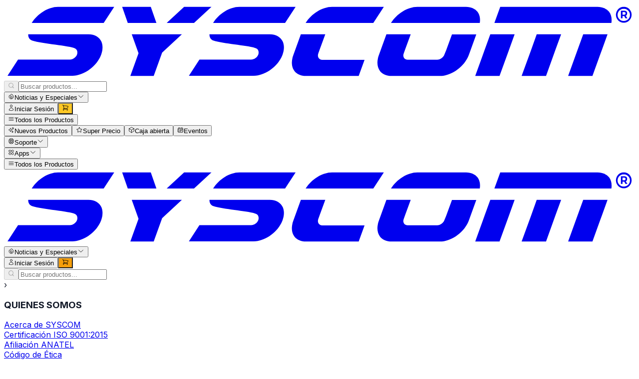

--- FILE ---
content_type: text/html; charset=utf-8
request_url: https://www.syscom.mx/promociones/6010?promocion=6010&pag=1
body_size: 40339
content:
<!DOCTYPE html><html lang="es"><head><meta charSet="utf-8"/><meta name="viewport" content="width=device-width, initial-scale=1"/><link rel="stylesheet" href="/_next/static/chunks/3a7e244184fa0737.css" data-precedence="next"/><link rel="stylesheet" href="/_next/static/chunks/8b7bbfb8866b308b.css" data-precedence="next"/><link rel="stylesheet" href="/_next/static/chunks/570729d55ae156e9.css" data-precedence="next"/><link rel="preload" as="script" fetchPriority="low" href="/_next/static/chunks/9eb3048b8a357694.js"/><script src="/_next/static/chunks/7d75e095b7507418.js" async=""></script><script src="/_next/static/chunks/5c7d1af979d88597.js" async=""></script><script src="/_next/static/chunks/0d3e17c6f3a07a11.js" async=""></script><script src="/_next/static/chunks/d61633e274369d1d.js" async=""></script><script src="/_next/static/chunks/b03cb069e363f006.js" async=""></script><script src="/_next/static/chunks/turbopack-2c98cb6397461808.js" async=""></script><script src="/_next/static/chunks/5a4e8e4aa9f2b066.js" async=""></script><script src="/_next/static/chunks/f2aaed686d26a501.js" async=""></script><script src="/_next/static/chunks/61d9d9f21a49d56d.js" async=""></script><script src="/_next/static/chunks/1c8f937908506e92.js" async=""></script><script src="/_next/static/chunks/84ea5868bad72ea2.js" async=""></script><script src="/_next/static/chunks/89b232075176f33c.js" async=""></script><script src="/_next/static/chunks/354d544e33113ced.js" async=""></script><script src="/_next/static/chunks/3a28756a76b05cd1.js" async=""></script><script src="/_next/static/chunks/673793d97e08708f.js" async=""></script><script src="/_next/static/chunks/15e6df0cb9dc614e.js" async=""></script><script src="/_next/static/chunks/c3e0585c3a3e1d66.js" async=""></script><script src="/_next/static/chunks/8d8f3ed08eedb21a.js" async=""></script><script src="/_next/static/chunks/9110c456e0b59763.js" async=""></script><script src="/_next/static/chunks/769a2b8d6c49a6a4.js" async=""></script><script src="/_next/static/chunks/98c32cf3e084ac4d.js" async=""></script><script src="/_next/static/chunks/12c9559ed3723ded.js" async=""></script><script src="/_next/static/chunks/bd1fe21f639b5e3f.js" async=""></script><script src="/_next/static/chunks/d69c9a5d85125903.js" async=""></script><script src="/_next/static/chunks/7622642e7ff61254.js" async=""></script><script src="/_next/static/chunks/7c034b143393384e.js" async=""></script><script src="/_next/static/chunks/f61d3b5c7a97f8c9.js" async=""></script><script src="/_next/static/chunks/6e689149abbeca24.js" async=""></script><script src="/_next/static/chunks/10c16605e1a7388f.js" async=""></script><link rel="preload" href="https://www.googletagmanager.com/gtm.js?id=GTM-KCZ27S5Q" as="script"/><meta name="next-size-adjust" content=""/><title>Promociones - SYSCOM</title><meta name="description" content="Descubre las mejores promociones y ofertas especiales en productos de tecnología en SYSCOM."/><meta name="author" content="SYSCOM"/><meta name="keywords" content="SYSCOM México, donde los PROs encuentran todo, mayorista tecnológico, integradores sistemas, videovigilancia profesional, redes IT, audio profesional, control acceso, telecomunicaciones, energía solar, cableado estructurado, fibra óptica, automatización, +75000 productos, distribuidor B2B, entrega rápida, proyectos integración"/><meta name="creator" content="SYSCOM"/><meta name="publisher" content="SYSCOM"/><meta name="robots" content="index, follow"/><meta name="googlebot" content="index, follow, max-video-preview:-1, max-image-preview:large, max-snippet:-1"/><meta name="format-detection" content="telephone=no, address=no, email=no"/><meta property="og:title" content="SYSCOM - Donde los PROs Encuentran TODO"/><meta property="og:description" content="Mayorista tecnológico líder con 38 años de experiencia. +75,000 productos certificados: Videovigilancia, Redes IT, Audio/Video, Control de Acceso, Telecomunicaciones, Energía Solar. 24 centros en México, 99% entrega mismo día."/><meta property="og:site_name" content="SYSCOM"/><meta property="og:locale" content="es_MX"/><meta property="og:type" content="website"/><meta name="twitter:card" content="summary_large_image"/><meta name="twitter:site" content="@syscommx"/><meta name="twitter:creator" content="@syscommx"/><meta name="twitter:title" content="SYSCOM - Donde los PROs Encuentran TODO"/><meta name="twitter:description" content="Mayorista tecnológico líder con 38 años de experiencia. +75,000 productos certificados: Videovigilancia, Redes IT, Audio/Video, Control de Acceso, Telecomunicaciones, Energía Solar. 24 centros en México, 99% entrega mismo día."/><link rel="icon" href="/favicon.ico?favicon.47169de8.ico" sizes="16x16" type="image/x-icon"/><script>
              (function() {
                try {
                  // ✅ SSR Guard: Este script solo debe ejecutarse en el navegador
                  if (typeof window === 'undefined' || typeof localStorage === 'undefined') return;
                  const stored = localStorage.getItem('theme');
                  const prefersDark = window.matchMedia('(prefers-color-scheme: dark)').matches;
                  if (stored === 'dark' || (!stored && prefersDark)) {
                    document.documentElement.classList.add('dark');
                  }
                } catch (e) {}
              })();
            </script><meta name="sentry-trace" content="1c4adecbd2b7ffcc91e336bec5534d0c-5168453628807783-1"/><meta name="baggage" content="sentry-environment=production,sentry-release=f42f7594c304d43c0467a6577e315ee5dd93bfb2,sentry-public_key=33cab4a7068423b141bcbe0b0430b864,sentry-trace_id=1c4adecbd2b7ffcc91e336bec5534d0c,sentry-org_id=4509791909576704,sentry-transaction=GET%20%2Fpromociones%2F%5Bid%5D,sentry-sampled=true,sentry-sample_rand=0.505883912180781,sentry-sample_rate=1"/><script src="/_next/static/chunks/a6dad97d9634a72d.js" noModule=""></script></head><body class="inter_26ae711a-module__GTe1Ea__className text-gray-800 dark:text-gray-100 flex flex-col min-h-screen"><div hidden=""><!--$--><!--/$--></div><style>#nprogress{pointer-events:none}#nprogress .bar{background:#3b82f6;position:fixed;z-index:99999;top: 0;left:0;width:100%;height:5px}#nprogress .peg{display:block;position:absolute;right:0;width:100px;height:100%;box-shadow:0 0 10px #3b82f6,0 0 5px #3b82f6;opacity:1;-webkit-transform:rotate(3deg) translate(0px,-4px);-ms-transform:rotate(3deg) translate(0px,-4px);transform:rotate(3deg) translate(0px,-4px)}#nprogress .spinner{display:block;position:fixed;z-index:99999;top: 15px;right:15px}#nprogress .spinner-icon{width:18px;height:18px;box-sizing:border-box;border:2px solid transparent;border-top-color:#3b82f6;border-left-color:#3b82f6;border-radius:50%;-webkit-animation:nprogress-spinner 400ms linear infinite;animation:nprogress-spinner 400ms linear infinite}.nprogress-custom-parent{overflow:hidden;position:relative}.nprogress-custom-parent #nprogress .bar,.nprogress-custom-parent #nprogress .spinner{position:absolute}@-webkit-keyframes nprogress-spinner{0%{-webkit-transform:rotate(0deg)}100%{-webkit-transform:rotate(360deg)}}@keyframes nprogress-spinner{0%{transform:rotate(0deg)}100%{transform:rotate(360deg)}}</style><div class="header-ssr w-full bg-white text-gray-900 dark:bg-gray-800 dark:text-white"><header class="hidden lg:block shadow-sm bg-white dark:bg-gray-800 border-b border-gray-200 dark:border-gray-700"><div class="mx-auto px-4"><div class="flex items-center justify-between gap-4 py-1.5"><div class="flex-shrink-0"><a class="block" href="/"><svg viewBox="0 0 539.9 63.9" class="h-5 w-auto max-w-full text-[#005cb9] dark:text-white" fill="currentColor" aria-label="SYSCOM Logo" role="img"><g><g><g><g><path d="M533.7,3.3c1,0.6,1.8,1.4,2.4,2.5c0.6,1,0.9,2.2,0.9,3.4c0,1.2-0.3,2.3-0.9,3.4c-0.6,1-1.4,1.9-2.4,2.5s-2.2,0.9-3.4,0.9s-2.4-0.3-3.4-0.9s-1.8-1.4-2.4-2.5c-0.6-1-0.9-2.2-0.9-3.4c0-1.2,0.3-2.3,0.9-3.4c0.6-1,1.4-1.9,2.4-2.5s2.2-0.9,3.4-0.9C531.6,2.4,532.7,2.7,533.7,3.3z M533,13.8c0.8-0.5,1.5-1.1,1.9-1.9c0.5-0.8,0.7-1.7,0.7-2.6c0-1-0.2-1.8-0.7-2.6c-0.5-0.8-1.1-1.4-1.9-1.9c-0.8-0.5-1.7-0.7-2.7-0.7s-1.9,0.2-2.7,0.7s-1.5,1.1-1.9,1.9c-0.5,0.8-0.7,1.7-0.7,2.6c0,1,0.2,1.8,0.7,2.6c0.5,0.8,1.1,1.4,1.9,1.9c0.8,0.5,1.7,0.7,2.7,0.7S532.2,14.2,533,13.8z M532.9,9.3c-0.2,0.4-0.5,0.6-0.9,0.8l1.4,2.1h-1.7l-1-1.9h-0.2h-1.3v1.9h-1.4V5.7h2.7c0.8,0,1.5,0.2,2,0.6s0.7,0.9,0.7,1.6C533.2,8.5,533.1,8.9,532.9,9.3z M529.2,9.2h1.3c0.4,0,0.7-0.1,1-0.3c0.2-0.2,0.3-0.5,0.3-0.9s-0.1-0.7-0.3-0.8c-0.2-0.2-0.5-0.3-1-0.3h-1.3V9.2z"></path></g></g><g><path d="M178.9,16.2h61.6l9-13.8h-48.1C193.1,2.4,183.8,8.2,178.9,16.2z"></path><path d="M227.4,25.9h-51.6c-0.1,2,0.8,4.5,3.3,5.3c9.2,3,31.7,4.2,36.9,6.8c2.1,1.1,2.1,3.8,1.6,5.1c-0.9,2.5-3.6,4.4-6.1,4.4h-44.3l-9,13.8h55.5c8.9,0,19.1-6.7,23.6-15.6c0.4-0.9,0.8-1.7,1.1-2.6c0.5-1.4,0.9-2.9,1-4.2c0.3-2.4,0-4.6-0.8-6.6C236.8,28.3,232.8,25.9,227.4,25.9z"></path><path d="M23.7,16.2h61.6l9-13.8H46.2C38,2.4,28.6,8.2,23.7,16.2z"></path><path d="M72.3,25.9H20.7c-0.1,2,0.8,4.5,3.3,5.3c9.2,3,31.7,4.2,36.9,6.8c2.1,1.1,2.1,3.8,1.6,5.1c-0.9,2.5-3.6,4.4-6.1,4.4H12L3,61.3h55.5c8.9,0,19.1-6.7,23.6-15.6c0.4-0.9,0.8-1.7,1.1-2.6c0.5-1.4,0.9-2.9,1-4.2c0.3-2.4,0-4.6-0.8-6.6C81.7,28.3,77.6,25.9,72.3,25.9z"></path><polygon points="154.1,2.4 139.2,16.2 147.6,16.2 162.6,16.2 177.5,2.4"></polygon><polygon points="120.5,16.2 130.4,16.2 125.6,2.4 101.1,2.4 105.9,16.2"></polygon><path d="M280.7,2.4c-8.3,0-17.7,5.8-22.6,13.8h24.8H316l9-13.8H280.7z"></path><path d="M269.2,46.1c-0.7-1-0.8-2.4-0.3-3.8l1.3-3.6l4.7-12.8h-2.7H254l-6.6,18.2c-0.3,0.8-0.6,1.7-0.7,2.6c-0.9,4.2-0.2,8,1.9,10.7c2.1,2.6,5.6,4.1,9.7,4.1h45.2l5-13.8h-36.2C271,47.6,269.9,47.1,269.2,46.1z"></path><path d="M376.8,43.2c-0.9,2.5-3.6,4.4-6.1,4.4h-25.3c-1.3,0-2.5-0.6-3.1-1.5c-0.7-1-0.8-2.4-0.3-3.8l1.3-3.6l4.7-12.8h-2.7h-18.1l-6.6,18.2c-0.3,0.8-0.6,1.7-0.7,2.6c-0.9,4.2-0.2,8,1.9,10.7c2.1,2.6,5.6,4.1,9.7,4.1h41.6c8.9,0,19.1-6.7,23.6-15.6c0.4-0.9,0.8-1.7,1.1-2.6l6.3-17.3h-17.2h-3.6l-5,13.6L376.8,43.2z"></path><path d="M395.3,2.4h-41.6c-8.3,0-17.7,5.8-22.6,13.8h24.8h25.3h25.9c0.6-3.8-0.1-7.2-2.1-9.7C402.9,3.9,399.4,2.4,395.3,2.4z"></path><polygon points="463.8,61.4 472,38.7 476.7,25.9 455.8,25.9 450.9,39.6 442.9,61.4"></polygon><polygon points="482.7,61.4 485.4,61.4 503.5,61.4 510.1,43.2 511.8,38.7 516.4,25.9 499.2,25.9 495.6,25.9 490.6,39.6"></polygon><path d="M507.8,2.4h-4.5H487h-23.5h-16.3h-4.5h-18.1l-5,13.8h21.7h16.3h23.5h16.3h22.3c0.6-3.8-0.1-7.2-2.1-9.7C515.4,3.9,511.9,2.4,507.8,2.4z"></path><polygon points="409.5,44.1 403.2,61.4 420.4,61.4 424,61.4 432.3,38.7 436.9,25.9 434.2,25.9 416.1,25.9 411.1,39.6"></polygon></g></g><polygon points="152.2,25.9 109.3,25.9 115.1,42.1 108.1,61.4 128.1,61.4 135.3,41.5"></polygon></g></svg></a></div><!--$?--><template id="B:0"></template><div class="relative w-full xl:w-[40%] 2xl:w-[25%] py-5.5 rounded-full border border-gray-300 bg-gradient-to-r from-gray-50 via-gray-100 to-gray-50 dark:border-[#3d4858] dark:from-gray-700 dark:via-gray-600 dark:to-gray-700 animate-pulse bg-[length:200%_100%]"></div><div class="h-9 hidden lg:block lg:w-[9rem] 2xl:hidden"></div><!--/$--><div class="flex items-center gap-3 flex-shrink-0"><div class="md:w-9 md:h-9"><!--$--><!--$--><!--/$--><!--/$--></div><!--$--><!--$?--><template id="B:1"></template><div class="w-32 h-9 bg-gray-100 dark:bg-gray-700 rounded-lg animate-pulse"></div><!--/$--><!--/$--><!--$--><!--$?--><template id="B:2"></template><div class="h-9 w-20 bg-gray-100 dark:bg-gray-700 rounded-md animate-pulse"></div><!--/$--><!--/$--><!--$--><!--$?--><template id="B:3"></template><div class="w-8 h-8 bg-yellow-400 rounded-lg animate-pulse"></div><!--/$--><!--/$--></div></div><div class="flex items-center justify-between py-1.5 border-t border-gray-100 dark:border-gray-700"><div class="flex items-center gap-6"><!--$--><!--$?--><template id="B:4"></template><button class="flex items-center gap-1 px-2 py-1 h-8 rounded-md bg-gray-100 dark:bg-gray-700 animate-pulse"><div class="w-4 h-4 bg-gray-300 dark:bg-gray-600 rounded"></div><span class="hidden xl:inline text-sm">Todos los Productos</span></button><!--/$--><!--/$--><a class="block" href="/products?nuevo=true"><button class="flex items-center gap-2 px-3.5 h-8 rounded-lg hover:bg-blue-50 dark:hover:bg-blue-900/20 whitespace-nowrap transition-all duration-200 text-blue-600 dark:text-blue-400 border border-blue-200 dark:border-blue-800 bg-blue-50/50 dark:bg-blue-900/10"><svg stroke="currentColor" fill="none" stroke-width="1.5" viewBox="0 0 24 24" aria-hidden="true" class="w-4 h-4" height="1em" width="1em" xmlns="http://www.w3.org/2000/svg"><path stroke-linecap="round" stroke-linejoin="round" d="M9.813 15.904 9 18.75l-.813-2.846a4.5 4.5 0 0 0-3.09-3.09L2.25 12l2.846-.813a4.5 4.5 0 0 0 3.09-3.09L9 5.25l.813 2.846a4.5 4.5 0 0 0 3.09 3.09L15.75 12l-2.846.813a4.5 4.5 0 0 0-3.09 3.09ZM18.259 8.715 18 9.75l-.259-1.035a3.375 3.375 0 0 0-2.455-2.456L14.25 6l1.036-.259a3.375 3.375 0 0 0 2.455-2.456L18 2.25l.259 1.035a3.375 3.375 0 0 0 2.456 2.456L21.75 6l-1.035.259a3.375 3.375 0 0 0-2.456 2.456ZM16.894 20.567 16.5 21.75l-.394-1.183a2.25 2.25 0 0 0-1.423-1.423L13.5 18.75l1.183-.394a2.25 2.25 0 0 0 1.423-1.423l.394-1.183.394 1.183a2.25 2.25 0 0 0 1.423 1.423l1.183.394-1.183.394a2.25 2.25 0 0 0-1.423 1.423Z"></path></svg><span class="text-sm font-medium">Nuevos Productos</span></button></a><a class="block" href="/superprecio"><button class="flex items-center gap-2 px-3.5 h-8 rounded-lg hover:bg-gray-50 dark:hover:bg-gray-800 whitespace-nowrap transition-all duration-200 text-gray-700 dark:text-gray-300"><svg stroke="currentColor" fill="none" stroke-width="1.5" viewBox="0 0 24 24" aria-hidden="true" class="w-4 h-4" height="1em" width="1em" xmlns="http://www.w3.org/2000/svg"><path stroke-linecap="round" stroke-linejoin="round" d="M11.48 3.499a.562.562 0 0 1 1.04 0l2.125 5.111a.563.563 0 0 0 .475.345l5.518.442c.499.04.701.663.321.988l-4.204 3.602a.563.563 0 0 0-.182.557l1.285 5.385a.562.562 0 0 1-.84.61l-4.725-2.885a.562.562 0 0 0-.586 0L6.982 20.54a.562.562 0 0 1-.84-.61l1.285-5.386a.562.562 0 0 0-.182-.557l-4.204-3.602a.562.562 0 0 1 .321-.988l5.518-.442a.563.563 0 0 0 .475-.345L11.48 3.5Z"></path></svg><span class="text-sm font-medium">Super Precio</span></button></a><a class="block" href="/caja_abierta"><button class="flex items-center gap-2 px-3.5 h-8 rounded-lg hover:bg-gray-50 dark:hover:bg-gray-800 whitespace-nowrap transition-all duration-200 text-gray-700 dark:text-gray-300"><svg stroke="currentColor" fill="none" stroke-width="1.5" viewBox="0 0 24 24" aria-hidden="true" class="w-4 h-4" height="1em" width="1em" xmlns="http://www.w3.org/2000/svg"><path stroke-linecap="round" stroke-linejoin="round" d="m21 7.5-9-5.25L3 7.5m18 0-9 5.25m9-5.25v9l-9 5.25M3 7.5l9 5.25M3 7.5v9l9 5.25m0-9v9"></path></svg><span class="text-sm font-medium">Caja abierta</span></button></a><a class="block" href="/eventos"><button class="flex items-center gap-2 px-3.5 h-8 rounded-lg hover:bg-gray-50 dark:hover:bg-gray-800 whitespace-nowrap transition-all duration-200 text-gray-700 dark:text-gray-300"><svg stroke="currentColor" fill="none" stroke-width="1.5" viewBox="0 0 24 24" aria-hidden="true" class="w-4 h-4" height="1em" width="1em" xmlns="http://www.w3.org/2000/svg"><path stroke-linecap="round" stroke-linejoin="round" d="M6.75 3v2.25M17.25 3v2.25M3 18.75V7.5a2.25 2.25 0 0 1 2.25-2.25h13.5A2.25 2.25 0 0 1 21 7.5v11.25m-18 0A2.25 2.25 0 0 0 5.25 21h13.5A2.25 2.25 0 0 0 21 18.75m-18 0v-7.5A2.25 2.25 0 0 1 5.25 9h13.5A2.25 2.25 0 0 1 21 11.25v7.5m-9-6h.008v.008H12v-.008ZM12 15h.008v.008H12V15Zm0 2.25h.008v.008H12v-.008ZM9.75 15h.008v.008H9.75V15Zm0 2.25h.008v.008H9.75v-.008ZM7.5 15h.008v.008H7.5V15Zm0 2.25h.008v.008H7.5v-.008Zm6.75-4.5h.008v.008h-.008v-.008Zm0 2.25h.008v.008h-.008V15Zm0 2.25h.008v.008h-.008v-.008Zm2.25-4.5h.008v.008H16.5v-.008Zm0 2.25h.008v.008H16.5V15Z"></path></svg><span class="text-sm font-medium">Eventos</span></button></a><!--$--><!--$?--><template id="B:5"></template><button class="flex items-center gap-2 px-3.5 h-9 rounded-lg bg-gray-100 dark:bg-gray-700 animate-pulse"><div class="w-4 h-4 bg-gray-300 dark:bg-gray-600 rounded"></div><span class="hidden xl:inline text-sm">Centro de Soporte</span></button><!--/$--><!--/$--><!--$--><!--$?--><template id="B:6"></template><button class="flex items-center gap-2 px-3.5 h-9 rounded-lg bg-gray-100 dark:bg-gray-700 animate-pulse"><div class="w-4 h-4 bg-gray-300 dark:bg-gray-600 rounded"></div><span class="hidden xl:inline text-sm">Apps</span></button><!--/$--><!--/$--></div><div class="flex items-center gap-3"><!--$--><!--$--><!--/$--><!--/$--><!--$--><!--$--><!--/$--><!--/$--></div></div></div></header><header class="block lg:hidden border-b border-gray-200 dark:border-gray-700 shadow-sm bg-white dark:bg-gray-800"><div class="px-3 py-1.5"><div class="flex items-center justify-between gap-2"><!--$--><!--$?--><template id="B:7"></template><button class="flex items-center gap-1 px-2 py-1 h-8 rounded-md bg-gray-100 dark:bg-gray-700 animate-pulse"><div class="w-4 h-4 bg-gray-300 dark:bg-gray-600 rounded"></div><span class="hidden xl:inline text-sm">Todos los Productos</span></button><!--/$--><!--/$--><a class="flex-1 flex justify-center" href="/"><svg viewBox="0 0 539.9 63.9" class="h-5 w-auto max-w-full text-[#005cb9] dark:text-white" fill="currentColor" aria-label="SYSCOM Logo" role="img"><g><g><g><g><path d="M533.7,3.3c1,0.6,1.8,1.4,2.4,2.5c0.6,1,0.9,2.2,0.9,3.4c0,1.2-0.3,2.3-0.9,3.4c-0.6,1-1.4,1.9-2.4,2.5s-2.2,0.9-3.4,0.9s-2.4-0.3-3.4-0.9s-1.8-1.4-2.4-2.5c-0.6-1-0.9-2.2-0.9-3.4c0-1.2,0.3-2.3,0.9-3.4c0.6-1,1.4-1.9,2.4-2.5s2.2-0.9,3.4-0.9C531.6,2.4,532.7,2.7,533.7,3.3z M533,13.8c0.8-0.5,1.5-1.1,1.9-1.9c0.5-0.8,0.7-1.7,0.7-2.6c0-1-0.2-1.8-0.7-2.6c-0.5-0.8-1.1-1.4-1.9-1.9c-0.8-0.5-1.7-0.7-2.7-0.7s-1.9,0.2-2.7,0.7s-1.5,1.1-1.9,1.9c-0.5,0.8-0.7,1.7-0.7,2.6c0,1,0.2,1.8,0.7,2.6c0.5,0.8,1.1,1.4,1.9,1.9c0.8,0.5,1.7,0.7,2.7,0.7S532.2,14.2,533,13.8z M532.9,9.3c-0.2,0.4-0.5,0.6-0.9,0.8l1.4,2.1h-1.7l-1-1.9h-0.2h-1.3v1.9h-1.4V5.7h2.7c0.8,0,1.5,0.2,2,0.6s0.7,0.9,0.7,1.6C533.2,8.5,533.1,8.9,532.9,9.3z M529.2,9.2h1.3c0.4,0,0.7-0.1,1-0.3c0.2-0.2,0.3-0.5,0.3-0.9s-0.1-0.7-0.3-0.8c-0.2-0.2-0.5-0.3-1-0.3h-1.3V9.2z"></path></g></g><g><path d="M178.9,16.2h61.6l9-13.8h-48.1C193.1,2.4,183.8,8.2,178.9,16.2z"></path><path d="M227.4,25.9h-51.6c-0.1,2,0.8,4.5,3.3,5.3c9.2,3,31.7,4.2,36.9,6.8c2.1,1.1,2.1,3.8,1.6,5.1c-0.9,2.5-3.6,4.4-6.1,4.4h-44.3l-9,13.8h55.5c8.9,0,19.1-6.7,23.6-15.6c0.4-0.9,0.8-1.7,1.1-2.6c0.5-1.4,0.9-2.9,1-4.2c0.3-2.4,0-4.6-0.8-6.6C236.8,28.3,232.8,25.9,227.4,25.9z"></path><path d="M23.7,16.2h61.6l9-13.8H46.2C38,2.4,28.6,8.2,23.7,16.2z"></path><path d="M72.3,25.9H20.7c-0.1,2,0.8,4.5,3.3,5.3c9.2,3,31.7,4.2,36.9,6.8c2.1,1.1,2.1,3.8,1.6,5.1c-0.9,2.5-3.6,4.4-6.1,4.4H12L3,61.3h55.5c8.9,0,19.1-6.7,23.6-15.6c0.4-0.9,0.8-1.7,1.1-2.6c0.5-1.4,0.9-2.9,1-4.2c0.3-2.4,0-4.6-0.8-6.6C81.7,28.3,77.6,25.9,72.3,25.9z"></path><polygon points="154.1,2.4 139.2,16.2 147.6,16.2 162.6,16.2 177.5,2.4"></polygon><polygon points="120.5,16.2 130.4,16.2 125.6,2.4 101.1,2.4 105.9,16.2"></polygon><path d="M280.7,2.4c-8.3,0-17.7,5.8-22.6,13.8h24.8H316l9-13.8H280.7z"></path><path d="M269.2,46.1c-0.7-1-0.8-2.4-0.3-3.8l1.3-3.6l4.7-12.8h-2.7H254l-6.6,18.2c-0.3,0.8-0.6,1.7-0.7,2.6c-0.9,4.2-0.2,8,1.9,10.7c2.1,2.6,5.6,4.1,9.7,4.1h45.2l5-13.8h-36.2C271,47.6,269.9,47.1,269.2,46.1z"></path><path d="M376.8,43.2c-0.9,2.5-3.6,4.4-6.1,4.4h-25.3c-1.3,0-2.5-0.6-3.1-1.5c-0.7-1-0.8-2.4-0.3-3.8l1.3-3.6l4.7-12.8h-2.7h-18.1l-6.6,18.2c-0.3,0.8-0.6,1.7-0.7,2.6c-0.9,4.2-0.2,8,1.9,10.7c2.1,2.6,5.6,4.1,9.7,4.1h41.6c8.9,0,19.1-6.7,23.6-15.6c0.4-0.9,0.8-1.7,1.1-2.6l6.3-17.3h-17.2h-3.6l-5,13.6L376.8,43.2z"></path><path d="M395.3,2.4h-41.6c-8.3,0-17.7,5.8-22.6,13.8h24.8h25.3h25.9c0.6-3.8-0.1-7.2-2.1-9.7C402.9,3.9,399.4,2.4,395.3,2.4z"></path><polygon points="463.8,61.4 472,38.7 476.7,25.9 455.8,25.9 450.9,39.6 442.9,61.4"></polygon><polygon points="482.7,61.4 485.4,61.4 503.5,61.4 510.1,43.2 511.8,38.7 516.4,25.9 499.2,25.9 495.6,25.9 490.6,39.6"></polygon><path d="M507.8,2.4h-4.5H487h-23.5h-16.3h-4.5h-18.1l-5,13.8h21.7h16.3h23.5h16.3h22.3c0.6-3.8-0.1-7.2-2.1-9.7C515.4,3.9,511.9,2.4,507.8,2.4z"></path><polygon points="409.5,44.1 403.2,61.4 420.4,61.4 424,61.4 432.3,38.7 436.9,25.9 434.2,25.9 416.1,25.9 411.1,39.6"></polygon></g></g><polygon points="152.2,25.9 109.3,25.9 115.1,42.1 108.1,61.4 128.1,61.4 135.3,41.5"></polygon></g></svg></a><div class="flex items-center gap-2"><!--$--><!--$?--><template id="B:8"></template><div class="w-32 h-9 bg-gray-100 dark:bg-gray-700 rounded-lg animate-pulse"></div><!--/$--><!--/$--><!--$--><!--$--><!--$--><!--/$--><!--/$--><!--/$--><!--$--><!--$?--><template id="B:9"></template><div class="h-9 w-20 bg-gray-100 dark:bg-gray-700 rounded-md animate-pulse"></div><!--/$--><!--/$--><!--$--><!--$?--><template id="B:a"></template><div class="w-8 h-8 bg-yellow-400 rounded-lg animate-pulse"></div><!--/$--><!--/$--></div></div></div><div class="px-2 pb-1.5"><!--$?--><template id="B:b"></template><div class="relative w-full xl:w-[40%] 2xl:w-[25%] py-5.5 rounded-full border border-gray-300 bg-gradient-to-r from-gray-50 via-gray-100 to-gray-50 dark:border-[#3d4858] dark:from-gray-700 dark:via-gray-600 dark:to-gray-700 animate-pulse bg-[length:200%_100%]"></div><div class="h-9 hidden lg:block lg:w-[9rem] 2xl:hidden"></div><!--/$--></div></header></div><main class="flex-1 bg-gray-50 dark:bg-gray-900"><div class="!w-full !bg-gray-100 dark:!bg-gray-900 !py-6"><div class="!max-w-7xl !mx-auto !px-3"><div class="!mb-3"><nav class="!px-3 !mb-3 " aria-label="Breadcrumb"><div class="!flex !items-center !gap-2 !text-sm"><div class="!flex !items-center !gap-2"><div class="!h-4 !w-4 !rounded !bg-gray-200 dark:!bg-gray-700 !animate-pulse"></div><div class="!h-4 !w-14 !bg-gray-200 dark:!bg-gray-700 !rounded !animate-pulse"></div></div><span class="!text-gray-300 dark:!text-gray-600">›</span><div class="!flex !items-center !gap-2"><div class="!h-4 !w-24 !bg-gray-200 dark:!bg-gray-700 !rounded !animate-pulse"></div></div></div></nav></div><div class="!h-8 !w-64 !mb-4 !rounded-md !bg-gray-200 dark:!bg-gray-700 animate-pulse"></div><div class="!grid !grid-cols-1 md:![grid-template-columns:250px_1fr] lg:![grid-template-columns:336px_1fr] !gap-3"><aside class="!hidden md:!block"><div class="!space-y-3"><div class="!h-10 !w-40 !rounded-md !bg-gray-200 dark:!bg-gray-700 animate-pulse"></div><div class="!h-48 !rounded-md !bg-gray-200 dark:!bg-gray-700 animate-pulse"></div><div class="!h-64 !rounded-md !bg-gray-200 dark:!bg-gray-700 animate-pulse"></div></div></aside><main class="!min-w-0"><div class="!grid !grid-cols-2 sm:!grid-cols-2 md:!grid-cols-2 lg:!grid-cols-3 xl:!grid-cols-5 !gap-3 sm:!gap-4"><div class="!rounded-lg !border !border-gray-200 dark:!border-gray-700 !bg-white dark:!bg-gray-900 !p-3"><div class="!w-full !aspect-square !rounded-md !bg-gray-200 dark:!bg-gray-700 animate-pulse"></div><div class="!mt-3 !space-y-2"><div class="!h-4 !w-3/4 !rounded-md !bg-gray-200 dark:!bg-gray-700 animate-pulse"></div><div class="!h-4 !w-2/3 !rounded-md !bg-gray-200 dark:!bg-gray-700 animate-pulse"></div><div class="!h-6 !w-24 !rounded-md !bg-gray-200 dark:!bg-gray-700 animate-pulse"></div></div></div><div class="!rounded-lg !border !border-gray-200 dark:!border-gray-700 !bg-white dark:!bg-gray-900 !p-3"><div class="!w-full !aspect-square !rounded-md !bg-gray-200 dark:!bg-gray-700 animate-pulse"></div><div class="!mt-3 !space-y-2"><div class="!h-4 !w-3/4 !rounded-md !bg-gray-200 dark:!bg-gray-700 animate-pulse"></div><div class="!h-4 !w-2/3 !rounded-md !bg-gray-200 dark:!bg-gray-700 animate-pulse"></div><div class="!h-6 !w-24 !rounded-md !bg-gray-200 dark:!bg-gray-700 animate-pulse"></div></div></div><div class="!rounded-lg !border !border-gray-200 dark:!border-gray-700 !bg-white dark:!bg-gray-900 !p-3"><div class="!w-full !aspect-square !rounded-md !bg-gray-200 dark:!bg-gray-700 animate-pulse"></div><div class="!mt-3 !space-y-2"><div class="!h-4 !w-3/4 !rounded-md !bg-gray-200 dark:!bg-gray-700 animate-pulse"></div><div class="!h-4 !w-2/3 !rounded-md !bg-gray-200 dark:!bg-gray-700 animate-pulse"></div><div class="!h-6 !w-24 !rounded-md !bg-gray-200 dark:!bg-gray-700 animate-pulse"></div></div></div><div class="!rounded-lg !border !border-gray-200 dark:!border-gray-700 !bg-white dark:!bg-gray-900 !p-3"><div class="!w-full !aspect-square !rounded-md !bg-gray-200 dark:!bg-gray-700 animate-pulse"></div><div class="!mt-3 !space-y-2"><div class="!h-4 !w-3/4 !rounded-md !bg-gray-200 dark:!bg-gray-700 animate-pulse"></div><div class="!h-4 !w-2/3 !rounded-md !bg-gray-200 dark:!bg-gray-700 animate-pulse"></div><div class="!h-6 !w-24 !rounded-md !bg-gray-200 dark:!bg-gray-700 animate-pulse"></div></div></div><div class="!rounded-lg !border !border-gray-200 dark:!border-gray-700 !bg-white dark:!bg-gray-900 !p-3"><div class="!w-full !aspect-square !rounded-md !bg-gray-200 dark:!bg-gray-700 animate-pulse"></div><div class="!mt-3 !space-y-2"><div class="!h-4 !w-3/4 !rounded-md !bg-gray-200 dark:!bg-gray-700 animate-pulse"></div><div class="!h-4 !w-2/3 !rounded-md !bg-gray-200 dark:!bg-gray-700 animate-pulse"></div><div class="!h-6 !w-24 !rounded-md !bg-gray-200 dark:!bg-gray-700 animate-pulse"></div></div></div><div class="!rounded-lg !border !border-gray-200 dark:!border-gray-700 !bg-white dark:!bg-gray-900 !p-3"><div class="!w-full !aspect-square !rounded-md !bg-gray-200 dark:!bg-gray-700 animate-pulse"></div><div class="!mt-3 !space-y-2"><div class="!h-4 !w-3/4 !rounded-md !bg-gray-200 dark:!bg-gray-700 animate-pulse"></div><div class="!h-4 !w-2/3 !rounded-md !bg-gray-200 dark:!bg-gray-700 animate-pulse"></div><div class="!h-6 !w-24 !rounded-md !bg-gray-200 dark:!bg-gray-700 animate-pulse"></div></div></div><div class="!rounded-lg !border !border-gray-200 dark:!border-gray-700 !bg-white dark:!bg-gray-900 !p-3"><div class="!w-full !aspect-square !rounded-md !bg-gray-200 dark:!bg-gray-700 animate-pulse"></div><div class="!mt-3 !space-y-2"><div class="!h-4 !w-3/4 !rounded-md !bg-gray-200 dark:!bg-gray-700 animate-pulse"></div><div class="!h-4 !w-2/3 !rounded-md !bg-gray-200 dark:!bg-gray-700 animate-pulse"></div><div class="!h-6 !w-24 !rounded-md !bg-gray-200 dark:!bg-gray-700 animate-pulse"></div></div></div><div class="!rounded-lg !border !border-gray-200 dark:!border-gray-700 !bg-white dark:!bg-gray-900 !p-3"><div class="!w-full !aspect-square !rounded-md !bg-gray-200 dark:!bg-gray-700 animate-pulse"></div><div class="!mt-3 !space-y-2"><div class="!h-4 !w-3/4 !rounded-md !bg-gray-200 dark:!bg-gray-700 animate-pulse"></div><div class="!h-4 !w-2/3 !rounded-md !bg-gray-200 dark:!bg-gray-700 animate-pulse"></div><div class="!h-6 !w-24 !rounded-md !bg-gray-200 dark:!bg-gray-700 animate-pulse"></div></div></div><div class="!rounded-lg !border !border-gray-200 dark:!border-gray-700 !bg-white dark:!bg-gray-900 !p-3"><div class="!w-full !aspect-square !rounded-md !bg-gray-200 dark:!bg-gray-700 animate-pulse"></div><div class="!mt-3 !space-y-2"><div class="!h-4 !w-3/4 !rounded-md !bg-gray-200 dark:!bg-gray-700 animate-pulse"></div><div class="!h-4 !w-2/3 !rounded-md !bg-gray-200 dark:!bg-gray-700 animate-pulse"></div><div class="!h-6 !w-24 !rounded-md !bg-gray-200 dark:!bg-gray-700 animate-pulse"></div></div></div><div class="!rounded-lg !border !border-gray-200 dark:!border-gray-700 !bg-white dark:!bg-gray-900 !p-3"><div class="!w-full !aspect-square !rounded-md !bg-gray-200 dark:!bg-gray-700 animate-pulse"></div><div class="!mt-3 !space-y-2"><div class="!h-4 !w-3/4 !rounded-md !bg-gray-200 dark:!bg-gray-700 animate-pulse"></div><div class="!h-4 !w-2/3 !rounded-md !bg-gray-200 dark:!bg-gray-700 animate-pulse"></div><div class="!h-6 !w-24 !rounded-md !bg-gray-200 dark:!bg-gray-700 animate-pulse"></div></div></div></div></main></div></div></div><!--$--><!--/$--></main><footer class="bg-slate-900 text-gray-100 min-h-auto md:min-h-[320px]"><div class="max-w-[1320px] mx-auto px-4 sm:px-6 lg:px-8 py-10"><div class="hidden md:grid md:grid-cols-4 lg:grid-cols-5 gap-8 mb-10"><div class="space-y-3"><h3 class="text-sm font-bold mb-2 text-white">QUIENES SOMOS</h3><div class="hidden md:block"><div class="space-y-2"><a href="/quienes-somos"><div class="text-sm font-medium p-1 rounded-md bg-white/10 text-white hover:bg-blue-500 hover:text-white transition-all duration-200 transform hover:-translate-y-0.5 shadow-sm inline-block cursor-pointer">Acerca de SYSCOM</div></a><a href="/principal/certificacion-iso"><div class="text-sm text-gray-300 hover:text-blue-400 cursor-pointer transition-colors">Certificación ISO 9001:2015</div></a><a href="/principal/anatel"><div class="text-sm text-gray-300 hover:text-blue-400 cursor-pointer transition-colors">Afiliación ANATEL</div></a><a href="/principal/codigo_etica"><div class="text-sm text-gray-300 hover:text-blue-400 cursor-pointer transition-colors">Código de Ética</div></a><a href="https://soporte.syscom.mx/es/articles/5003420-politica-de-venta-mexico" target="_blank" rel="noopener noreferrer" class="text-sm text-gray-300 hover:text-blue-400 cursor-pointer transition-colors block">Política de Venta</a><a href="https://soporte.syscom.mx/syscom-mx/politica-de-garantia-syscom-sin-complicaciones" target="_blank" rel="noopener noreferrer" class="text-sm text-gray-300 hover:text-blue-400 cursor-pointer transition-colors block">Política de Garantía</a><a href="https://soporte.syscom.mx/syscom-mx/politica-de-clasificacion-de-productos" target="_blank" rel="noopener noreferrer" class="text-sm text-gray-300 hover:text-blue-400 cursor-pointer transition-colors block">Clasificación de Equipos</a><a href="https://soporte.syscom.mx/es/articles/1560187-devolucion-de-mercancia-en-syscom-sin-complicaciones" target="_blank" rel="noopener noreferrer" class="text-sm text-gray-300 hover:text-blue-400 cursor-pointer transition-colors block">Devoluciones</a><a href="/principal/aviso-privacidad"><div class="text-sm text-gray-300 hover:text-blue-400 cursor-pointer transition-colors">Aviso de Privacidad</div></a><a href="/principal/contacto"><div class="text-sm text-gray-300 hover:text-blue-400 cursor-pointer transition-colors">Contacto</div></a><a href="/principal/terminos_y_condiciones"><div class="text-sm text-gray-300 hover:text-blue-400 cursor-pointer transition-colors">Términos y Condiciones</div></a></div></div><div class="block md:hidden"><details><summary class="list-none cursor-pointer flex justify-between items-center py-2 text-sm text-gray-400 select-none">Ver más<span class="text-xs">▼</span></summary><div class="space-y-2 mt-2"><a href="/quienes-somos"><div class="text-sm font-medium p-1 rounded-md bg-white/10 text-white hover:bg-blue-500 hover:text-white transition-all duration-200 transform hover:-translate-y-0.5 shadow-sm inline-block cursor-pointer">Acerca de SYSCOM</div></a><a href="/principal/certificacion-iso"><div class="text-sm text-gray-300 hover:text-blue-400 cursor-pointer transition-colors">Certificación ISO 9001:2015</div></a><a href="/principal/anatel"><div class="text-sm text-gray-300 hover:text-blue-400 cursor-pointer transition-colors">Afiliación ANATEL</div></a><a href="/principal/codigo_etica"><div class="text-sm text-gray-300 hover:text-blue-400 cursor-pointer transition-colors">Código de Ética</div></a><a href="https://soporte.syscom.mx/es/articles/5003420-politica-de-venta-mexico" target="_blank" rel="noopener noreferrer" class="text-sm text-gray-300 hover:text-blue-400 cursor-pointer transition-colors block">Política de Venta</a><a href="https://soporte.syscom.mx/syscom-mx/politica-de-garantia-syscom-sin-complicaciones" target="_blank" rel="noopener noreferrer" class="text-sm text-gray-300 hover:text-blue-400 cursor-pointer transition-colors block">Política de Garantía</a><a href="https://soporte.syscom.mx/syscom-mx/politica-de-clasificacion-de-productos" target="_blank" rel="noopener noreferrer" class="text-sm text-gray-300 hover:text-blue-400 cursor-pointer transition-colors block">Clasificación de Equipos</a><a href="https://soporte.syscom.mx/es/articles/1560187-devolucion-de-mercancia-en-syscom-sin-complicaciones" target="_blank" rel="noopener noreferrer" class="text-sm text-gray-300 hover:text-blue-400 cursor-pointer transition-colors block">Devoluciones</a><a href="/principal/aviso-privacidad"><div class="text-sm text-gray-300 hover:text-blue-400 cursor-pointer transition-colors">Aviso de Privacidad</div></a><a href="/principal/contacto"><div class="text-sm text-gray-300 hover:text-blue-400 cursor-pointer transition-colors">Contacto</div></a><a href="/principal/terminos_y_condiciones"><div class="text-sm text-gray-300 hover:text-blue-400 cursor-pointer transition-colors">Términos y Condiciones</div></a></div></details></div></div><div class="space-y-3"><h3 class="text-sm font-bold mb-2 text-white">PUBLICACIONES</h3><div class="hidden md:block"><div class="space-y-2"><a href="/eventos"><div class="text-sm text-gray-300 hover:text-blue-400 cursor-pointer transition-colors">Cursos y Capacitación</div></a><a href="/especiales-syscom"><div class="text-sm text-gray-300 hover:text-blue-400 cursor-pointer transition-colors">Especiales</div></a><a href="https://syscomblog.com/" target="_blank" rel="noopener noreferrer" class="text-sm text-gray-300 hover:text-blue-400 cursor-pointer transition-colors block">Syscomblog</a></div></div><div class="block md:hidden"><details><summary class="list-none cursor-pointer flex justify-between items-center py-2 text-sm text-gray-400 select-none">Ver más<span class="text-xs">▼</span></summary><div class="space-y-2 mt-2"><a href="/eventos"><div class="text-sm text-gray-300 hover:text-blue-400 cursor-pointer transition-colors">Cursos y Capacitación</div></a><a href="/especiales-syscom"><div class="text-sm text-gray-300 hover:text-blue-400 cursor-pointer transition-colors">Especiales</div></a><a href="https://syscomblog.com/" target="_blank" rel="noopener noreferrer" class="text-sm text-gray-300 hover:text-blue-400 cursor-pointer transition-colors block">Syscomblog</a></div></details></div></div><div class="space-y-3"><h3 class="text-sm font-bold mb-2 text-white">HERRAMIENTAS</h3><div class="hidden md:block"><div class="space-y-2"><a href="https://soporte.syscom.mx/es/articles/1765717-envios-sin-costo-sin-complicaciones" target="_blank" rel="noopener noreferrer" class="text-sm text-gray-300 hover:text-blue-400 cursor-pointer transition-colors block">Envíos sin Costo</a><a href="/singlepage/syscom-cash"><div class="text-sm text-gray-300 hover:text-blue-400 cursor-pointer transition-colors">SYSCOM Cash</div></a><a href="/panel/marketing_digital"><div class="text-sm text-gray-300 hover:text-blue-400 cursor-pointer transition-colors">Material de Marketing</div></a><a href="/superprecio/list/22"><div class="text-sm text-gray-300 hover:text-blue-400 cursor-pointer transition-colors">SYSCOM OUTLET</div></a><a href="/cotizador"><div class="text-sm text-gray-300 hover:text-blue-400 cursor-pointer transition-colors">Cotice a sus Clientes</div></a><a href="/panel/mis_facturas"><div class="text-sm text-gray-300 hover:text-blue-400 cursor-pointer transition-colors">Facturación Electrónica</div></a><a href="https://soporte.syscom.mx/" target="_blank" rel="noopener noreferrer" class="text-sm text-gray-300 hover:text-blue-400 cursor-pointer transition-colors block">Soporte Técnico</a><a href="https://soporte.syscom.mx/es/articles/1618676-sistemas-100-legales-concesion-de-frecuencias-de-radiocomunicacion" target="_blank" rel="noopener noreferrer" class="text-sm text-gray-300 hover:text-blue-400 cursor-pointer transition-colors block">Concesión de Frecuencias</a><a href="/panel/servicios_web"><div class="text-sm text-gray-300 hover:text-blue-400 cursor-pointer transition-colors">Servicios Web</div></a></div></div><div class="block md:hidden"><details><summary class="list-none cursor-pointer flex justify-between items-center py-2 text-sm text-gray-400 select-none">Ver más<span class="text-xs">▼</span></summary><div class="space-y-2 mt-2"><a href="https://soporte.syscom.mx/es/articles/1765717-envios-sin-costo-sin-complicaciones" target="_blank" rel="noopener noreferrer" class="text-sm text-gray-300 hover:text-blue-400 cursor-pointer transition-colors block">Envíos sin Costo</a><a href="/singlepage/syscom-cash"><div class="text-sm text-gray-300 hover:text-blue-400 cursor-pointer transition-colors">SYSCOM Cash</div></a><a href="/panel/marketing_digital"><div class="text-sm text-gray-300 hover:text-blue-400 cursor-pointer transition-colors">Material de Marketing</div></a><a href="/superprecio/list/22"><div class="text-sm text-gray-300 hover:text-blue-400 cursor-pointer transition-colors">SYSCOM OUTLET</div></a><a href="/cotizador"><div class="text-sm text-gray-300 hover:text-blue-400 cursor-pointer transition-colors">Cotice a sus Clientes</div></a><a href="/panel/mis_facturas"><div class="text-sm text-gray-300 hover:text-blue-400 cursor-pointer transition-colors">Facturación Electrónica</div></a><a href="https://soporte.syscom.mx/" target="_blank" rel="noopener noreferrer" class="text-sm text-gray-300 hover:text-blue-400 cursor-pointer transition-colors block">Soporte Técnico</a><a href="https://soporte.syscom.mx/es/articles/1618676-sistemas-100-legales-concesion-de-frecuencias-de-radiocomunicacion" target="_blank" rel="noopener noreferrer" class="text-sm text-gray-300 hover:text-blue-400 cursor-pointer transition-colors block">Concesión de Frecuencias</a><a href="/panel/servicios_web"><div class="text-sm text-gray-300 hover:text-blue-400 cursor-pointer transition-colors">Servicios Web</div></a></div></details></div></div><div class="space-y-3"><h3 class="text-sm font-bold mb-2 text-white">SOPORTE</h3><div class="hidden md:block"><div class="space-y-2"><a href="/panel/mi_cuenta#sucursales"><div class="text-sm text-gray-300 hover:text-blue-400 cursor-pointer transition-colors">Sucursales</div></a><a href="/principal/frecuencias-uso-libre"><div class="text-sm text-gray-300 hover:text-blue-400 cursor-pointer transition-colors">Frecuencias de Uso Libre</div></a><a href="/principal/homologaciones"><div class="text-sm text-gray-300 hover:text-blue-400 cursor-pointer transition-colors">Homologaciones</div></a><a href="/panel/devoluciones"><div class="text-sm text-gray-300 hover:text-blue-400 cursor-pointer transition-colors">Devoluciones y Garantías</div></a><a href="/principal/preregistro"><div class="text-sm text-gray-300 hover:text-blue-400 cursor-pointer transition-colors">Pre-registro para Distribución</div></a><a href="/principal/atencion_clientes"><div class="text-sm text-gray-300 hover:text-blue-400 cursor-pointer transition-colors">Atención a Clientes</div></a><a href="/principal/distribuidores_no_autorizados"><div class="text-sm text-gray-300 hover:text-blue-400 cursor-pointer transition-colors">Distribuidores No Autorizados</div></a></div></div><div class="block md:hidden"><details><summary class="list-none cursor-pointer flex justify-between items-center py-2 text-sm text-gray-400 select-none">Ver más<span class="text-xs">▼</span></summary><div class="space-y-2 mt-2"><a href="/panel/mi_cuenta#sucursales"><div class="text-sm text-gray-300 hover:text-blue-400 cursor-pointer transition-colors">Sucursales</div></a><a href="/principal/frecuencias-uso-libre"><div class="text-sm text-gray-300 hover:text-blue-400 cursor-pointer transition-colors">Frecuencias de Uso Libre</div></a><a href="/principal/homologaciones"><div class="text-sm text-gray-300 hover:text-blue-400 cursor-pointer transition-colors">Homologaciones</div></a><a href="/panel/devoluciones"><div class="text-sm text-gray-300 hover:text-blue-400 cursor-pointer transition-colors">Devoluciones y Garantías</div></a><a href="/principal/preregistro"><div class="text-sm text-gray-300 hover:text-blue-400 cursor-pointer transition-colors">Pre-registro para Distribución</div></a><a href="/principal/atencion_clientes"><div class="text-sm text-gray-300 hover:text-blue-400 cursor-pointer transition-colors">Atención a Clientes</div></a><a href="/principal/distribuidores_no_autorizados"><div class="text-sm text-gray-300 hover:text-blue-400 cursor-pointer transition-colors">Distribuidores No Autorizados</div></a></div></details></div></div><div class="space-y-6"><div class="space-y-3"><h3 class="text-sm font-bold mb-2 text-white">DESCARGAS</h3><div class="hidden md:block"><div class="space-y-2"><a target="_blank" rel="noopener noreferrer" href="https://anydesk.com/es/downloads/"><span class="inline-block px-4 py-2 bg-blue-500 text-white rounded-md text-sm font-medium hover:bg-blue-600 transform hover:-translate-y-0.5 transition-all duration-200 cursor-pointer shadow-sm">Descargar AnyDesk</span></a></div></div><div class="block md:hidden"><details><summary class="list-none cursor-pointer flex justify-between items-center py-2 text-sm text-gray-400 select-none">Ver más<span class="text-xs">▼</span></summary><div class="space-y-2 mt-2"><a target="_blank" rel="noopener noreferrer" href="https://anydesk.com/es/downloads/"><span class="inline-block px-4 py-2 bg-blue-500 text-white rounded-md text-sm font-medium hover:bg-blue-600 transform hover:-translate-y-0.5 transition-all duration-200 cursor-pointer shadow-sm">Descargar AnyDesk</span></a></div></details></div></div><div class="space-y-3"><h3 class="text-sm font-bold mb-2 text-white">DISPONIBLE EN:</h3><div class="hidden md:block"><div class="space-y-2"><div class="flex items-center gap-3"><a target="_blank" rel="noopener noreferrer" class="text-gray-300 hover:text-blue-400 transform hover:scale-110 transition-all duration-200" href="https://play.google.com/store/apps/details?id=mx.syscom.app&amp;hl=es_MX"><svg stroke="currentColor" fill="currentColor" stroke-width="0" viewBox="0 0 512 512" class="w-8 h-8" height="1em" width="1em" xmlns="http://www.w3.org/2000/svg"><path d="M325.3 234.3L104.6 13l280.8 161.2-60.1 60.1zM47 0C34 6.8 25.3 19.2 25.3 35.3v441.3c0 16.1 8.7 28.5 21.7 35.3l256.6-256L47 0zm425.2 225.6l-58.9-34.1-65.7 64.5 65.7 64.5 60.1-34.1c18-14.3 18-46.5-1.2-60.8zM104.6 499l280.8-161.2-60.1-60.1L104.6 499z"></path></svg></a><a target="_blank" rel="noopener noreferrer" class="text-gray-300 hover:text-blue-400 transform hover:scale-110 transition-all duration-200" href="https://apps.apple.com/mx/app/syscom/id975383907"><svg stroke="currentColor" fill="currentColor" stroke-width="0" viewBox="0 0 512 512" class="w-8 h-8" height="1em" width="1em" xmlns="http://www.w3.org/2000/svg"><path d="M255.9 120.9l9.1-15.7c5.6-9.8 18.1-13.1 27.9-7.5 9.8 5.6 13.1 18.1 7.5 27.9l-87.5 151.5h63.3c20.5 0 32 24.1 23.1 40.8H113.8c-11.3 0-20.4-9.1-20.4-20.4 0-11.3 9.1-20.4 20.4-20.4h52l66.6-115.4-20.8-36.1c-5.6-9.8-2.3-22.2 7.5-27.9 9.8-5.6 22.2-2.3 27.9 7.5l8.9 15.7zm-78.7 218l-19.6 34c-5.6 9.8-18.1 13.1-27.9 7.5-9.8-5.6-13.1-18.1-7.5-27.9l14.6-25.2c16.4-5.1 29.8-1.2 40.4 11.6zm168.9-61.7h53.1c11.3 0 20.4 9.1 20.4 20.4 0 11.3-9.1 20.4-20.4 20.4h-29.5l19.9 34.5c5.6 9.8 2.3 22.2-7.5 27.9-9.8 5.6-22.2 2.3-27.9-7.5-33.5-58.1-58.7-101.6-75.4-130.6-17.1-29.5-4.9-59.1 7.2-69.1 13.4 23 33.4 57.7 60.1 104zM256 8C119 8 8 119 8 256s111 248 248 248 248-111 248-248S393 8 256 8zm216 248c0 118.7-96.1 216-216 216-118.7 0-216-96.1-216-216 0-118.7 96.1-216 216-216 118.7 0 216 96.1 216 216z"></path></svg></a></div></div></div><div class="block md:hidden"><details><summary class="list-none cursor-pointer flex justify-between items-center py-2 text-sm text-gray-400 select-none">Ver más<span class="text-xs">▼</span></summary><div class="space-y-2 mt-2"><div class="flex items-center gap-3"><a target="_blank" rel="noopener noreferrer" class="text-gray-300 hover:text-blue-400 transform hover:scale-110 transition-all duration-200" href="https://play.google.com/store/apps/details?id=mx.syscom.app&amp;hl=es_MX"><svg stroke="currentColor" fill="currentColor" stroke-width="0" viewBox="0 0 512 512" class="w-8 h-8" height="1em" width="1em" xmlns="http://www.w3.org/2000/svg"><path d="M325.3 234.3L104.6 13l280.8 161.2-60.1 60.1zM47 0C34 6.8 25.3 19.2 25.3 35.3v441.3c0 16.1 8.7 28.5 21.7 35.3l256.6-256L47 0zm425.2 225.6l-58.9-34.1-65.7 64.5 65.7 64.5 60.1-34.1c18-14.3 18-46.5-1.2-60.8zM104.6 499l280.8-161.2-60.1-60.1L104.6 499z"></path></svg></a><a target="_blank" rel="noopener noreferrer" class="text-gray-300 hover:text-blue-400 transform hover:scale-110 transition-all duration-200" href="https://apps.apple.com/mx/app/syscom/id975383907"><svg stroke="currentColor" fill="currentColor" stroke-width="0" viewBox="0 0 512 512" class="w-8 h-8" height="1em" width="1em" xmlns="http://www.w3.org/2000/svg"><path d="M255.9 120.9l9.1-15.7c5.6-9.8 18.1-13.1 27.9-7.5 9.8 5.6 13.1 18.1 7.5 27.9l-87.5 151.5h63.3c20.5 0 32 24.1 23.1 40.8H113.8c-11.3 0-20.4-9.1-20.4-20.4 0-11.3 9.1-20.4 20.4-20.4h52l66.6-115.4-20.8-36.1c-5.6-9.8-2.3-22.2 7.5-27.9 9.8-5.6 22.2-2.3 27.9 7.5l8.9 15.7zm-78.7 218l-19.6 34c-5.6 9.8-18.1 13.1-27.9 7.5-9.8-5.6-13.1-18.1-7.5-27.9l14.6-25.2c16.4-5.1 29.8-1.2 40.4 11.6zm168.9-61.7h53.1c11.3 0 20.4 9.1 20.4 20.4 0 11.3-9.1 20.4-20.4 20.4h-29.5l19.9 34.5c5.6 9.8 2.3 22.2-7.5 27.9-9.8 5.6-22.2 2.3-27.9-7.5-33.5-58.1-58.7-101.6-75.4-130.6-17.1-29.5-4.9-59.1 7.2-69.1 13.4 23 33.4 57.7 60.1 104zM256 8C119 8 8 119 8 256s111 248 248 248 248-111 248-248S393 8 256 8zm216 248c0 118.7-96.1 216-216 216-118.7 0-216-96.1-216-216 0-118.7 96.1-216 216-216 118.7 0 216 96.1 216 216z"></path></svg></a></div></div></details></div></div><div class="space-y-3"><h3 class="text-sm font-bold mb-2 text-white">SÍGUENOS EN:</h3><div class="hidden md:block"><div class="space-y-2"><div class="flex items-center gap-3 flex-wrap"><a target="_blank" rel="noopener noreferrer" class="text-gray-300 hover:text-blue-400 transform hover:scale-110 transition-all duration-200" href="https://www.youtube.com/user/syscomcctv"><svg stroke="currentColor" fill="currentColor" stroke-width="0" viewBox="0 0 1024 1024" class="w-6 h-6" height="1em" width="1em" xmlns="http://www.w3.org/2000/svg"><path d="M941.3 296.1a112.3 112.3 0 0 0-79.2-79.3C792.2 198 512 198 512 198s-280.2 0-350.1 18.7A112.12 112.12 0 0 0 82.7 296C64 366 64 512 64 512s0 146 18.7 215.9c10.3 38.6 40.7 69 79.2 79.3C231.8 826 512 826 512 826s280.2 0 350.1-18.8c38.6-10.3 68.9-40.7 79.2-79.3C960 658 960 512 960 512s0-146-18.7-215.9zM423 646V378l232 133-232 135z"></path></svg></a><a target="_blank" rel="noopener noreferrer" class="text-gray-300 hover:text-blue-400 transform hover:scale-110 transition-all duration-200" href="https://www.facebook.com/syscomoficial"><svg stroke="currentColor" fill="currentColor" stroke-width="0" viewBox="0 0 512 512" class="w-5 h-5" height="1em" width="1em" xmlns="http://www.w3.org/2000/svg"><path d="M256.55 8C116.52 8 8 110.34 8 248.57c0 72.3 29.71 134.78 78.07 177.94 8.35 7.51 6.63 11.86 8.05 58.23A19.92 19.92 0 0 0 122 502.31c52.91-23.3 53.59-25.14 62.56-22.7C337.85 521.8 504 423.7 504 248.57 504 110.34 396.59 8 256.55 8zm149.24 185.13l-73 115.57a37.37 37.37 0 0 1-53.91 9.93l-58.08-43.47a15 15 0 0 0-18 0l-78.37 59.44c-10.46 7.93-24.16-4.6-17.11-15.67l73-115.57a37.36 37.36 0 0 1 53.91-9.93l58.06 43.46a15 15 0 0 0 18 0l78.41-59.38c10.44-7.98 24.14 4.54 17.09 15.62z"></path></svg></a><a target="_blank" rel="noopener noreferrer" class="text-gray-300 hover:text-blue-400 transform hover:scale-110 transition-all duration-200" href="https://twitter.com/syscomoficial"><svg stroke="currentColor" fill="currentColor" stroke-width="0" viewBox="0 0 512 512" class="w-5 h-5" height="1em" width="1em" xmlns="http://www.w3.org/2000/svg"><path d="M389.2 48h70.6L305.6 224.2 487 464H345L233.7 318.6 106.5 464H35.8L200.7 275.5 26.8 48H172.4L272.9 180.9 389.2 48zM364.4 421.8h39.1L151.1 88h-42L364.4 421.8z"></path></svg></a><a target="_blank" rel="noopener noreferrer" class="text-gray-300 hover:text-blue-400 transform hover:scale-110 transition-all duration-200" href="https://www.instagram.com/syscomoficial/"><svg stroke="currentColor" fill="currentColor" stroke-width="0" viewBox="0 0 1024 1024" class="w-6 h-6" height="1em" width="1em" xmlns="http://www.w3.org/2000/svg"><path d="M512 378.7c-73.4 0-133.3 59.9-133.3 133.3S438.6 645.3 512 645.3 645.3 585.4 645.3 512 585.4 378.7 512 378.7zM911.8 512c0-55.2.5-109.9-2.6-165-3.1-64-17.7-120.8-64.5-167.6-46.9-46.9-103.6-61.4-167.6-64.5-55.2-3.1-109.9-2.6-165-2.6-55.2 0-109.9-.5-165 2.6-64 3.1-120.8 17.7-167.6 64.5C132.6 226.3 118.1 283 115 347c-3.1 55.2-2.6 109.9-2.6 165s-.5 109.9 2.6 165c3.1 64 17.7 120.8 64.5 167.6 46.9 46.9 103.6 61.4 167.6 64.5 55.2 3.1 109.9 2.6 165 2.6 55.2 0 109.9.5 165-2.6 64-3.1 120.8-17.7 167.6-64.5 46.9-46.9 61.4-103.6 64.5-167.6 3.2-55.1 2.6-109.8 2.6-165zM512 717.1c-113.5 0-205.1-91.6-205.1-205.1S398.5 306.9 512 306.9 717.1 398.5 717.1 512 625.5 717.1 512 717.1zm213.5-370.7c-26.5 0-47.9-21.4-47.9-47.9s21.4-47.9 47.9-47.9 47.9 21.4 47.9 47.9a47.84 47.84 0 0 1-47.9 47.9z"></path></svg></a><a target="_blank" rel="noopener noreferrer" class="text-gray-300 hover:text-blue-400 transform hover:scale-110 transition-all duration-200" href="https://www.tiktok.com/@syscomoficial"><svg stroke="currentColor" fill="currentColor" stroke-width="0" viewBox="0 0 448 512" class="w-5 h-5" height="1em" width="1em" xmlns="http://www.w3.org/2000/svg"><path d="M448,209.91a210.06,210.06,0,0,1-122.77-39.25V349.38A162.55,162.55,0,1,1,185,188.31V278.2a74.62,74.62,0,1,0,52.23,71.18V0l88,0a121.18,121.18,0,0,0,1.86,22.17h0A122.18,122.18,0,0,0,381,102.39a121.43,121.43,0,0,0,67,20.14Z"></path></svg></a></div></div></div><div class="block md:hidden"><details><summary class="list-none cursor-pointer flex justify-between items-center py-2 text-sm text-gray-400 select-none">Ver más<span class="text-xs">▼</span></summary><div class="space-y-2 mt-2"><div class="flex items-center gap-3 flex-wrap"><a target="_blank" rel="noopener noreferrer" class="text-gray-300 hover:text-blue-400 transform hover:scale-110 transition-all duration-200" href="https://www.youtube.com/user/syscomcctv"><svg stroke="currentColor" fill="currentColor" stroke-width="0" viewBox="0 0 1024 1024" class="w-6 h-6" height="1em" width="1em" xmlns="http://www.w3.org/2000/svg"><path d="M941.3 296.1a112.3 112.3 0 0 0-79.2-79.3C792.2 198 512 198 512 198s-280.2 0-350.1 18.7A112.12 112.12 0 0 0 82.7 296C64 366 64 512 64 512s0 146 18.7 215.9c10.3 38.6 40.7 69 79.2 79.3C231.8 826 512 826 512 826s280.2 0 350.1-18.8c38.6-10.3 68.9-40.7 79.2-79.3C960 658 960 512 960 512s0-146-18.7-215.9zM423 646V378l232 133-232 135z"></path></svg></a><a target="_blank" rel="noopener noreferrer" class="text-gray-300 hover:text-blue-400 transform hover:scale-110 transition-all duration-200" href="https://www.facebook.com/syscomoficial"><svg stroke="currentColor" fill="currentColor" stroke-width="0" viewBox="0 0 512 512" class="w-5 h-5" height="1em" width="1em" xmlns="http://www.w3.org/2000/svg"><path d="M256.55 8C116.52 8 8 110.34 8 248.57c0 72.3 29.71 134.78 78.07 177.94 8.35 7.51 6.63 11.86 8.05 58.23A19.92 19.92 0 0 0 122 502.31c52.91-23.3 53.59-25.14 62.56-22.7C337.85 521.8 504 423.7 504 248.57 504 110.34 396.59 8 256.55 8zm149.24 185.13l-73 115.57a37.37 37.37 0 0 1-53.91 9.93l-58.08-43.47a15 15 0 0 0-18 0l-78.37 59.44c-10.46 7.93-24.16-4.6-17.11-15.67l73-115.57a37.36 37.36 0 0 1 53.91-9.93l58.06 43.46a15 15 0 0 0 18 0l78.41-59.38c10.44-7.98 24.14 4.54 17.09 15.62z"></path></svg></a><a target="_blank" rel="noopener noreferrer" class="text-gray-300 hover:text-blue-400 transform hover:scale-110 transition-all duration-200" href="https://twitter.com/syscomoficial"><svg stroke="currentColor" fill="currentColor" stroke-width="0" viewBox="0 0 512 512" class="w-5 h-5" height="1em" width="1em" xmlns="http://www.w3.org/2000/svg"><path d="M389.2 48h70.6L305.6 224.2 487 464H345L233.7 318.6 106.5 464H35.8L200.7 275.5 26.8 48H172.4L272.9 180.9 389.2 48zM364.4 421.8h39.1L151.1 88h-42L364.4 421.8z"></path></svg></a><a target="_blank" rel="noopener noreferrer" class="text-gray-300 hover:text-blue-400 transform hover:scale-110 transition-all duration-200" href="https://www.instagram.com/syscomoficial/"><svg stroke="currentColor" fill="currentColor" stroke-width="0" viewBox="0 0 1024 1024" class="w-6 h-6" height="1em" width="1em" xmlns="http://www.w3.org/2000/svg"><path d="M512 378.7c-73.4 0-133.3 59.9-133.3 133.3S438.6 645.3 512 645.3 645.3 585.4 645.3 512 585.4 378.7 512 378.7zM911.8 512c0-55.2.5-109.9-2.6-165-3.1-64-17.7-120.8-64.5-167.6-46.9-46.9-103.6-61.4-167.6-64.5-55.2-3.1-109.9-2.6-165-2.6-55.2 0-109.9-.5-165 2.6-64 3.1-120.8 17.7-167.6 64.5C132.6 226.3 118.1 283 115 347c-3.1 55.2-2.6 109.9-2.6 165s-.5 109.9 2.6 165c3.1 64 17.7 120.8 64.5 167.6 46.9 46.9 103.6 61.4 167.6 64.5 55.2 3.1 109.9 2.6 165 2.6 55.2 0 109.9.5 165-2.6 64-3.1 120.8-17.7 167.6-64.5 46.9-46.9 61.4-103.6 64.5-167.6 3.2-55.1 2.6-109.8 2.6-165zM512 717.1c-113.5 0-205.1-91.6-205.1-205.1S398.5 306.9 512 306.9 717.1 398.5 717.1 512 625.5 717.1 512 717.1zm213.5-370.7c-26.5 0-47.9-21.4-47.9-47.9s21.4-47.9 47.9-47.9 47.9 21.4 47.9 47.9a47.84 47.84 0 0 1-47.9 47.9z"></path></svg></a><a target="_blank" rel="noopener noreferrer" class="text-gray-300 hover:text-blue-400 transform hover:scale-110 transition-all duration-200" href="https://www.tiktok.com/@syscomoficial"><svg stroke="currentColor" fill="currentColor" stroke-width="0" viewBox="0 0 448 512" class="w-5 h-5" height="1em" width="1em" xmlns="http://www.w3.org/2000/svg"><path d="M448,209.91a210.06,210.06,0,0,1-122.77-39.25V349.38A162.55,162.55,0,1,1,185,188.31V278.2a74.62,74.62,0,1,0,52.23,71.18V0l88,0a121.18,121.18,0,0,0,1.86,22.17h0A122.18,122.18,0,0,0,381,102.39a121.43,121.43,0,0,0,67,20.14Z"></path></svg></a></div></div></details></div></div></div></div><div class="flex justify-center pt-6 mt-6 border-t border-white/20 mb-6"><button class="flex items-center gap-2 px-4 py-2 text-sm text-gray-300 hover:text-white transition-colors" aria-label="Volver arriba"><span>↑</span>Volver arriba</button></div><div class="space-y-3"><h3 class="text-sm font-bold mb-2 text-white">CONTACTO</h3><div class="space-y-4"><div class="flex flex-wrap gap-6 text-gray-300 items-center"><div class="flex items-center gap-2"><img src="[data-uri]" alt="México" width="20" height="20" class="rounded-full border border-white" loading="eager" decoding="sync"/><span class="text-sm">MEXICO: +52 (614) 415-2525</span></div><div class="flex items-center gap-2"><img src="[data-uri]" alt="USA" width="20" height="20" class="rounded-full border border-white" loading="eager" decoding="sync"/><span class="text-sm">USA: +1 (915) 533-5119</span></div><div class="flex items-center gap-2"><img src="[data-uri]" alt="Colombia" width="20" height="20" class="rounded-full border border-white" loading="eager" decoding="sync"/><span class="text-sm">COLOMBIA: +57 (601) 744-3650</span></div></div><div class="flex flex-wrap gap-6 text-gray-300"><a target="_blank" rel="noopener noreferrer" class="flex items-center gap-2 hover:text-blue-400 transform hover:-translate-y-0.5 transition-all duration-200" href="https://wa.me/526142473790"><svg stroke="currentColor" fill="currentColor" stroke-width="0" viewBox="0 0 448 512" class="w-4 h-4" height="1em" width="1em" xmlns="http://www.w3.org/2000/svg"><path d="M380.9 97.1C339 55.1 283.2 32 223.9 32c-122.4 0-222 99.6-222 222 0 39.1 10.2 77.3 29.6 111L0 480l117.7-30.9c32.4 17.7 68.9 27 106.1 27h.1c122.3 0 224.1-99.6 224.1-222 0-59.3-25.2-115-67.1-157zm-157 341.6c-33.2 0-65.7-8.9-94-25.7l-6.7-4-69.8 18.3L72 359.2l-4.4-7c-18.5-29.4-28.2-63.3-28.2-98.2 0-101.7 82.8-184.5 184.6-184.5 49.3 0 95.6 19.2 130.4 54.1 34.8 34.9 56.2 81.2 56.1 130.5 0 101.8-84.9 184.6-186.6 184.6zm101.2-138.2c-5.5-2.8-32.8-16.2-37.9-18-5.1-1.9-8.8-2.8-12.5 2.8-3.7 5.6-14.3 18-17.6 21.8-3.2 3.7-6.5 4.2-12 1.4-32.6-16.3-54-29.1-75.5-66-5.7-9.8 5.7-9.1 16.3-30.3 1.8-3.7.9-6.9-.5-9.7-1.4-2.8-12.5-30.1-17.1-41.2-4.5-10.8-9.1-9.3-12.5-9.5-3.2-.2-6.9-.2-10.6-.2-3.7 0-9.7 1.4-14.8 6.9-5.1 5.6-19.4 19-19.4 46.3 0 27.3 19.9 53.7 22.6 57.4 2.8 3.7 39.1 59.7 94.8 83.8 35.2 15.2 49 16.5 66.6 13.9 10.7-1.6 32.8-13.4 37.4-26.4 4.6-13 4.6-24.1 3.2-26.4-1.3-2.5-5-3.9-10.5-6.6z"></path></svg><span class="text-sm">Whatsapp</span></a><a target="_blank" rel="noopener noreferrer" class="flex items-center gap-2 hover:text-blue-400 transform hover:-translate-y-0.5 transition-all duration-200" href="https://www.messenger.com/t/SyscomOnline"><svg stroke="currentColor" fill="currentColor" stroke-width="0" viewBox="0 0 512 512" class="w-4 h-4" height="1em" width="1em" xmlns="http://www.w3.org/2000/svg"><path d="M256.55 8C116.52 8 8 110.34 8 248.57c0 72.3 29.71 134.78 78.07 177.94 8.35 7.51 6.63 11.86 8.05 58.23A19.92 19.92 0 0 0 122 502.31c52.91-23.3 53.59-25.14 62.56-22.7C337.85 521.8 504 423.7 504 248.57 504 110.34 396.59 8 256.55 8zm149.24 185.13l-73 115.57a37.37 37.37 0 0 1-53.91 9.93l-58.08-43.47a15 15 0 0 0-18 0l-78.37 59.44c-10.46 7.93-24.16-4.6-17.11-15.67l73-115.57a37.36 37.36 0 0 1 53.91-9.93l58.06 43.46a15 15 0 0 0 18 0l78.41-59.38c10.44-7.98 24.14 4.54 17.09 15.62z"></path></svg><span class="text-sm">Messenger</span></a><a class="flex items-center gap-2 hover:text-blue-400 transform hover:-translate-y-0.5 transition-all duration-200" href="mailto:ventas@syscom.mx"><svg stroke="currentColor" fill="none" stroke-width="1.5" viewBox="0 0 24 24" aria-hidden="true" class="w-4 h-4" height="1em" width="1em" xmlns="http://www.w3.org/2000/svg"><path stroke-linecap="round" stroke-linejoin="round" d="M21.75 6.75v10.5a2.25 2.25 0 0 1-2.25 2.25h-15a2.25 2.25 0 0 1-2.25-2.25V6.75m19.5 0A2.25 2.25 0 0 0 19.5 4.5h-15a2.25 2.25 0 0 0-2.25 2.25m19.5 0v.243a2.25 2.25 0 0 1-1.07 1.916l-7.5 4.615a2.25 2.25 0 0 1-2.36 0L3.32 8.91a2.25 2.25 0 0 1-1.07-1.916V6.75"></path></svg><span class="text-sm">ventas@syscom.mx</span></a><a class="flex items-center gap-2 hover:text-blue-400 transform hover:-translate-y-0.5 transition-all duration-200" href="mailto:ayuda@syscom.mx"><svg stroke="currentColor" fill="none" stroke-width="1.5" viewBox="0 0 24 24" aria-hidden="true" class="w-4 h-4" height="1em" width="1em" xmlns="http://www.w3.org/2000/svg"><path stroke-linecap="round" stroke-linejoin="round" d="M21.75 6.75v10.5a2.25 2.25 0 0 1-2.25 2.25h-15a2.25 2.25 0 0 1-2.25-2.25V6.75m19.5 0A2.25 2.25 0 0 0 19.5 4.5h-15a2.25 2.25 0 0 0-2.25 2.25m19.5 0v.243a2.25 2.25 0 0 1-1.07 1.916l-7.5 4.615a2.25 2.25 0 0 1-2.36 0L3.32 8.91a2.25 2.25 0 0 1-1.07-1.916V6.75"></path></svg><span class="text-sm">ayuda@syscom.mx</span></a></div></div></div></div></footer><script>requestAnimationFrame(function(){$RT=performance.now()});</script><script src="/_next/static/chunks/9eb3048b8a357694.js" id="_R_" async=""></script><div hidden id="S:0"><div class="relative w-full max-w-full lg:max-w-2xl"><div class="relative"><button class="absolute left-4 top-1/2 -translate-y-1/2 text-gray-400 transition-all duration-200 active:scale-90 rounded-full cursor-default" aria-label="Buscar" disabled="" type="button"><svg stroke="currentColor" fill="none" stroke-width="2" viewBox="0 0 24 24" stroke-linecap="round" stroke-linejoin="round" class="h-5 w-5" height="1em" width="1em" xmlns="http://www.w3.org/2000/svg"><circle cx="11" cy="11" r="8"></circle><line x1="21" y1="21" x2="16.65" y2="16.65"></line></svg></button><input type="search" inputMode="search" enterKeyHint="search" placeholder="Buscar productos..." class="w-full rounded-full border border-gray-300 bg-white py-2 pl-12 pr-12 text-gray-900 placeholder-gray-400 shadow-sm transition-all duration-200 focus:border-blue-500 focus:outline-none focus:ring-2 focus:ring-blue-500/20 dark:border-gray-600 dark:bg-gray-800 dark:text-white dark:placeholder-gray-500 [&amp;::-webkit-search-cancel-button]:hidden [&amp;::-webkit-search-decoration]:hidden [&amp;::-ms-clear]:hidden" value=""/></div></div></div><script>$RB=[];$RV=function(a){$RT=performance.now();for(var b=0;b<a.length;b+=2){var c=a[b],e=a[b+1];null!==e.parentNode&&e.parentNode.removeChild(e);var f=c.parentNode;if(f){var g=c.previousSibling,h=0;do{if(c&&8===c.nodeType){var d=c.data;if("/$"===d||"/&"===d)if(0===h)break;else h--;else"$"!==d&&"$?"!==d&&"$~"!==d&&"$!"!==d&&"&"!==d||h++}d=c.nextSibling;f.removeChild(c);c=d}while(c);for(;e.firstChild;)f.insertBefore(e.firstChild,c);g.data="$";g._reactRetry&&requestAnimationFrame(g._reactRetry)}}a.length=0};
$RC=function(a,b){if(b=document.getElementById(b))(a=document.getElementById(a))?(a.previousSibling.data="$~",$RB.push(a,b),2===$RB.length&&("number"!==typeof $RT?requestAnimationFrame($RV.bind(null,$RB)):(a=performance.now(),setTimeout($RV.bind(null,$RB),2300>a&&2E3<a?2300-a:$RT+300-a)))):b.parentNode.removeChild(b)};$RC("B:0","S:0")</script><div hidden id="S:1"><div class="relative"><button class="flex items-center gap-2 px-3 sm:px-6 py-2 h-9 rounded-lg hover:bg-gray-50 dark:hover:bg-gray-800 whitespace-nowrap transition-all duration-200 text-gray-700 dark:text-gray-300"><svg stroke="currentColor" fill="none" stroke-width="1.5" viewBox="0 0 24 24" aria-hidden="true" class="w-5 h-5 sm:w-4 sm:h-4" height="1em" width="1em" xmlns="http://www.w3.org/2000/svg"><path stroke-linecap="round" stroke-linejoin="round" d="M15.362 5.214A8.252 8.252 0 0 1 12 21 8.25 8.25 0 0 1 6.038 7.047 8.287 8.287 0 0 0 9 9.601a8.983 8.983 0 0 1 3.361-6.867 8.21 8.21 0 0 0 3 2.48Z"></path><path stroke-linecap="round" stroke-linejoin="round" d="M12 18a3.75 3.75 0 0 0 .495-7.468 5.99 5.99 0 0 0-1.925 3.547 5.975 5.975 0 0 1-2.133-1.001A3.75 3.75 0 0 0 12 18Z"></path></svg><span class="text-sm font-medium hidden sm:inline">Noticias y Especiales</span><svg stroke="currentColor" fill="none" stroke-width="1.5" viewBox="0 0 24 24" aria-hidden="true" class="w-3 h-3 hidden sm:inline transition-transform duration-200 " height="1em" width="1em" xmlns="http://www.w3.org/2000/svg"><path stroke-linecap="round" stroke-linejoin="round" d="m19.5 8.25-7.5 7.5-7.5-7.5"></path></svg></button></div></div><script>$RC("B:1","S:1")</script><div hidden id="S:2"><a href="/login"><button class="flex items-center gap-2 px-3 h-9 text-sm font-medium text-gray-700 dark:text-white hover:bg-gray-100 dark:hover:bg-gray-700 rounded-md transition-colors cursor-pointer"><svg stroke="currentColor" fill="none" stroke-width="1.5" viewBox="0 0 24 24" aria-hidden="true" class="w-4 h-4" height="1em" width="1em" xmlns="http://www.w3.org/2000/svg"><path stroke-linecap="round" stroke-linejoin="round" d="M15.75 6a3.75 3.75 0 1 1-7.5 0 3.75 3.75 0 0 1 7.5 0ZM4.501 20.118a7.5 7.5 0 0 1 14.998 0A17.933 17.933 0 0 1 12 21.75c-2.676 0-5.216-.584-7.499-1.632Z"></path></svg><span class="hidden md:inline">Iniciar Sesión</span></button></a></div><script>$RC("B:2","S:2")</script><div hidden id="S:3"><button type="button" id="mostrar_carrito_de_compras" class="bg-yellow-300 hover:bg-yellow-500 active:bg-yellow-600 text-black h-8 w-8 rounded-lg flex items-center justify-center transition-all duration-200 shadow-sm hover:shadow-md hover:-translate-y-0.5 active:translate-y-0 cursor-pointer" style="background-color:#fec825" aria-label="Carrito de compras"><svg stroke="currentColor" fill="none" stroke-width="1.5" viewBox="0 0 24 24" aria-hidden="true" class="w-4 h-4 text-black" height="1em" width="1em" xmlns="http://www.w3.org/2000/svg"><path stroke-linecap="round" stroke-linejoin="round" d="M2.25 3h1.386c.51 0 .955.343 1.087.835l.383 1.437M7.5 14.25a3 3 0 0 0-3 3h15.75m-12.75-3h11.218c1.121-2.3 2.1-4.684 2.924-7.138a60.114 60.114 0 0 0-16.536-1.84M7.5 14.25 5.106 5.272M6 20.25a.75.75 0 1 1-1.5 0 .75.75 0 0 1 1.5 0Zm12.75 0a.75.75 0 1 1-1.5 0 .75.75 0 0 1 1.5 0Z"></path></svg></button></div><script>$RC("B:3","S:3")</script><div hidden id="S:4"><div class="relative flex items-center gap-1"><button class="inline-flex items-center justify-center gap-1 px-2 py-1 h-8 rounded-md text-gray-700 dark:text-gray-100 hover:bg-gray-100 dark:hover:bg-gray-700 font-semibold transition-colors cursor-pointer focus:outline-none focus:ring-2 focus:ring-blue-500" aria-label="Abrir menú de productos" aria-expanded="false"><svg stroke="currentColor" fill="none" stroke-width="1.5" viewBox="0 0 24 24" aria-hidden="true" class="w-4 h-4" height="1em" width="1em" xmlns="http://www.w3.org/2000/svg"><path stroke-linecap="round" stroke-linejoin="round" d="M3.75 6.75h16.5M3.75 12h16.5m-16.5 5.25h16.5"></path></svg><span class="hidden xl:inline text-sm ml-1">Todos los Productos</span></button></div></div><script>$RC("B:4","S:4")</script><div hidden id="S:5"><div class="relative"><button class="flex items-center gap-2 px-3.5 h-9 rounded-lg hover:bg-gray-50 dark:hover:bg-gray-800 whitespace-nowrap transition-all duration-200 text-gray-700 dark:text-gray-300 cursor-pointer" aria-expanded="false" aria-haspopup="true"><svg stroke="currentColor" fill="none" stroke-width="1.5" viewBox="0 0 24 24" aria-hidden="true" class="w-4 h-4" height="1em" width="1em" xmlns="http://www.w3.org/2000/svg"><path stroke-linecap="round" stroke-linejoin="round" d="M16.712 4.33a9.027 9.027 0 0 1 1.652 1.306c.51.51.944 1.064 1.306 1.652M16.712 4.33l-3.448 4.138m3.448-4.138a9.014 9.014 0 0 0-9.424 0M19.67 7.288l-4.138 3.448m4.138-3.448a9.014 9.014 0 0 1 0 9.424m-4.138-5.976a3.736 3.736 0 0 0-.88-1.388 3.737 3.737 0 0 0-1.388-.88m2.268 2.268a3.765 3.765 0 0 1 0 2.528m-2.268-4.796a3.765 3.765 0 0 0-2.528 0m4.796 4.796c-.181.506-.475.982-.88 1.388a3.736 3.736 0 0 1-1.388.88m2.268-2.268 4.138 3.448m0 0a9.027 9.027 0 0 1-1.306 1.652c-.51.51-1.064.944-1.652 1.306m0 0-3.448-4.138m3.448 4.138a9.014 9.014 0 0 1-9.424 0m5.976-4.138a3.765 3.765 0 0 1-2.528 0m0 0a3.736 3.736 0 0 1-1.388-.88 3.737 3.737 0 0 1-.88-1.388m2.268 2.268L7.288 19.67m0 0a9.024 9.024 0 0 1-1.652-1.306 9.027 9.027 0 0 1-1.306-1.652m0 0 4.138-3.448M4.33 16.712a9.014 9.014 0 0 1 0-9.424m4.138 5.976a3.765 3.765 0 0 1 0-2.528m0 0c.181-.506.475-.982.88-1.388a3.736 3.736 0 0 1 1.388-.88m-2.268 2.268L4.33 7.288m6.406 1.18L7.288 4.33m0 0a9.024 9.024 0 0 0-1.652 1.306A9.025 9.025 0 0 0 4.33 7.288"></path></svg><span class="text-sm font-medium">Soporte</span><svg stroke="currentColor" fill="none" stroke-width="1.5" viewBox="0 0 24 24" aria-hidden="true" class="w-3 h-3 transition-transform duration-200 " height="1em" width="1em" xmlns="http://www.w3.org/2000/svg"><path stroke-linecap="round" stroke-linejoin="round" d="m19.5 8.25-7.5 7.5-7.5-7.5"></path></svg></button></div></div><script>$RC("B:5","S:5")</script><div hidden id="S:6"><div class="relative"><button class="flex items-center gap-2 px-3.5 h-9 rounded-lg hover:bg-gray-50 dark:hover:bg-gray-800 whitespace-nowrap transition-all duration-200 text-gray-700 dark:text-gray-300 cursor-pointer" aria-expanded="false" aria-haspopup="true"><svg stroke="currentColor" fill="none" stroke-width="1.5" viewBox="0 0 24 24" aria-hidden="true" class="w-4 h-4" height="1em" width="1em" xmlns="http://www.w3.org/2000/svg"><path stroke-linecap="round" stroke-linejoin="round" d="M3.75 6A2.25 2.25 0 0 1 6 3.75h2.25A2.25 2.25 0 0 1 10.5 6v2.25a2.25 2.25 0 0 1-2.25 2.25H6a2.25 2.25 0 0 1-2.25-2.25V6ZM3.75 15.75A2.25 2.25 0 0 1 6 13.5h2.25a2.25 2.25 0 0 1 2.25 2.25V18a2.25 2.25 0 0 1-2.25 2.25H6A2.25 2.25 0 0 1 3.75 18v-2.25ZM13.5 6a2.25 2.25 0 0 1 2.25-2.25H18A2.25 2.25 0 0 1 20.25 6v2.25A2.25 2.25 0 0 1 18 10.5h-2.25a2.25 2.25 0 0 1-2.25-2.25V6ZM13.5 15.75a2.25 2.25 0 0 1 2.25-2.25H18a2.25 2.25 0 0 1 2.25 2.25V18A2.25 2.25 0 0 1 18 20.25h-2.25A2.25 2.25 0 0 1 13.5 18v-2.25Z"></path></svg><span class="text-sm font-medium">Apps</span><svg stroke="currentColor" fill="none" stroke-width="1.5" viewBox="0 0 24 24" aria-hidden="true" class="w-3 h-3 transition-transform duration-200 " height="1em" width="1em" xmlns="http://www.w3.org/2000/svg"><path stroke-linecap="round" stroke-linejoin="round" d="m19.5 8.25-7.5 7.5-7.5-7.5"></path></svg></button></div></div><script>$RC("B:6","S:6")</script><div hidden id="S:7"><div class="relative flex items-center gap-1"><button class="inline-flex items-center justify-center gap-1 px-2 py-1 h-8 rounded-md text-gray-700 dark:text-gray-100 hover:bg-gray-100 dark:hover:bg-gray-700 font-semibold transition-colors cursor-pointer focus:outline-none focus:ring-2 focus:ring-blue-500" aria-label="Abrir menú de productos" aria-expanded="false"><svg stroke="currentColor" fill="none" stroke-width="1.5" viewBox="0 0 24 24" aria-hidden="true" class="w-4 h-4" height="1em" width="1em" xmlns="http://www.w3.org/2000/svg"><path stroke-linecap="round" stroke-linejoin="round" d="M3.75 6.75h16.5M3.75 12h16.5m-16.5 5.25h16.5"></path></svg><span class="hidden xl:inline text-sm ml-1">Todos los Productos</span></button></div></div><script>$RC("B:7","S:7")</script><div hidden id="S:8"><div class="relative"><button class="flex items-center gap-2 px-3 sm:px-6 py-2 h-9 rounded-lg hover:bg-gray-50 dark:hover:bg-gray-800 whitespace-nowrap transition-all duration-200 text-gray-700 dark:text-gray-300"><svg stroke="currentColor" fill="none" stroke-width="1.5" viewBox="0 0 24 24" aria-hidden="true" class="w-5 h-5 sm:w-4 sm:h-4" height="1em" width="1em" xmlns="http://www.w3.org/2000/svg"><path stroke-linecap="round" stroke-linejoin="round" d="M15.362 5.214A8.252 8.252 0 0 1 12 21 8.25 8.25 0 0 1 6.038 7.047 8.287 8.287 0 0 0 9 9.601a8.983 8.983 0 0 1 3.361-6.867 8.21 8.21 0 0 0 3 2.48Z"></path><path stroke-linecap="round" stroke-linejoin="round" d="M12 18a3.75 3.75 0 0 0 .495-7.468 5.99 5.99 0 0 0-1.925 3.547 5.975 5.975 0 0 1-2.133-1.001A3.75 3.75 0 0 0 12 18Z"></path></svg><span class="text-sm font-medium hidden sm:inline">Noticias y Especiales</span><svg stroke="currentColor" fill="none" stroke-width="1.5" viewBox="0 0 24 24" aria-hidden="true" class="w-3 h-3 hidden sm:inline transition-transform duration-200 " height="1em" width="1em" xmlns="http://www.w3.org/2000/svg"><path stroke-linecap="round" stroke-linejoin="round" d="m19.5 8.25-7.5 7.5-7.5-7.5"></path></svg></button></div></div><script>$RC("B:8","S:8")</script><div hidden id="S:9"><a href="/login"><button class="flex items-center gap-2 px-3 h-9 text-sm font-medium text-gray-700 dark:text-white hover:bg-gray-100 dark:hover:bg-gray-700 rounded-md transition-colors cursor-pointer"><svg stroke="currentColor" fill="none" stroke-width="1.5" viewBox="0 0 24 24" aria-hidden="true" class="w-4 h-4" height="1em" width="1em" xmlns="http://www.w3.org/2000/svg"><path stroke-linecap="round" stroke-linejoin="round" d="M15.75 6a3.75 3.75 0 1 1-7.5 0 3.75 3.75 0 0 1 7.5 0ZM4.501 20.118a7.5 7.5 0 0 1 14.998 0A17.933 17.933 0 0 1 12 21.75c-2.676 0-5.216-.584-7.499-1.632Z"></path></svg><span class="hidden md:inline">Iniciar Sesión</span></button></a></div><script>$RC("B:9","S:9")</script><div hidden id="S:a"><button type="button" id="mostrar_carrito_de_compras" class="bg-yellow-300 hover:bg-yellow-500 active:bg-yellow-600 text-black w-8 h-8 rounded-lg flex items-center justify-center transition-all duration-200 shadow-sm hover:shadow-md hover:-translate-y-0.5 active:translate-y-0 cursor-pointer" style="background-color:#F59E0B" aria-label="Carrito de compras"><svg stroke="currentColor" fill="none" stroke-width="1.5" viewBox="0 0 24 24" aria-hidden="true" class="w-4 h-4 text-black" height="1em" width="1em" xmlns="http://www.w3.org/2000/svg"><path stroke-linecap="round" stroke-linejoin="round" d="M2.25 3h1.386c.51 0 .955.343 1.087.835l.383 1.437M7.5 14.25a3 3 0 0 0-3 3h15.75m-12.75-3h11.218c1.121-2.3 2.1-4.684 2.924-7.138a60.114 60.114 0 0 0-16.536-1.84M7.5 14.25 5.106 5.272M6 20.25a.75.75 0 1 1-1.5 0 .75.75 0 0 1 1.5 0Zm12.75 0a.75.75 0 1 1-1.5 0 .75.75 0 0 1 1.5 0Z"></path></svg></button></div><script>$RC("B:a","S:a")</script><div hidden id="S:b"><div class="relative w-full max-w-full lg:max-w-2xl"><div class="relative"><button class="absolute left-4 top-1/2 -translate-y-1/2 text-gray-400 transition-all duration-200 active:scale-90 rounded-full cursor-default" aria-label="Buscar" disabled="" type="button"><svg stroke="currentColor" fill="none" stroke-width="2" viewBox="0 0 24 24" stroke-linecap="round" stroke-linejoin="round" class="h-5 w-5" height="1em" width="1em" xmlns="http://www.w3.org/2000/svg"><circle cx="11" cy="11" r="8"></circle><line x1="21" y1="21" x2="16.65" y2="16.65"></line></svg></button><input type="search" inputMode="search" enterKeyHint="search" placeholder="Buscar productos..." class="w-full rounded-full border border-gray-300 bg-white py-2 pl-12 pr-12 text-gray-900 placeholder-gray-400 shadow-sm transition-all duration-200 focus:border-blue-500 focus:outline-none focus:ring-2 focus:ring-blue-500/20 dark:border-gray-600 dark:bg-gray-800 dark:text-white dark:placeholder-gray-500 [&amp;::-webkit-search-cancel-button]:hidden [&amp;::-webkit-search-decoration]:hidden [&amp;::-ms-clear]:hidden" value=""/></div></div></div><script>$RC("B:b","S:b")</script><script>(self.__next_f=self.__next_f||[]).push([0])</script><script>self.__next_f.push([1,"1:\"$Sreact.fragment\"\n3:I[339756,[\"/_next/static/chunks/5a4e8e4aa9f2b066.js\",\"/_next/static/chunks/f2aaed686d26a501.js\"],\"default\"]\n4:I[837457,[\"/_next/static/chunks/5a4e8e4aa9f2b066.js\",\"/_next/static/chunks/f2aaed686d26a501.js\"],\"default\"]\n5:I[347257,[\"/_next/static/chunks/5a4e8e4aa9f2b066.js\",\"/_next/static/chunks/f2aaed686d26a501.js\"],\"ClientPageRoot\"]\n6:I[829467,[\"/_next/static/chunks/61d9d9f21a49d56d.js\",\"/_next/static/chunks/1c8f937908506e92.js\",\"/_next/static/chunks/84ea5868bad72ea2.js\",\"/_next/static/chunks/89b232075176f33c.js\",\"/_next/static/chunks/354d544e33113ced.js\",\"/_next/static/chunks/3a28756a76b05cd1.js\",\"/_next/static/chunks/673793d97e08708f.js\",\"/_next/static/chunks/15e6df0cb9dc614e.js\",\"/_next/static/chunks/c3e0585c3a3e1d66.js\",\"/_next/static/chunks/8d8f3ed08eedb21a.js\",\"/_next/static/chunks/9110c456e0b59763.js\",\"/_next/static/chunks/769a2b8d6c49a6a4.js\",\"/_next/static/chunks/98c32cf3e084ac4d.js\",\"/_next/static/chunks/12c9559ed3723ded.js\",\"/_next/static/chunks/bd1fe21f639b5e3f.js\",\"/_next/static/chunks/d69c9a5d85125903.js\",\"/_next/static/chunks/7622642e7ff61254.js\",\"/_next/static/chunks/7c034b143393384e.js\",\"/_next/static/chunks/f61d3b5c7a97f8c9.js\"],\"default\"]\n7:I[897367,[\"/_next/static/chunks/5a4e8e4aa9f2b066.js\",\"/_next/static/chunks/f2aaed686d26a501.js\"],\"OutletBoundary\"]\n8:\"$Sreact.suspense\"\na:I[897367,[\"/_next/static/chunks/5a4e8e4aa9f2b066.js\",\"/_next/static/chunks/f2aaed686d26a501.js\"],\"ViewportBoundary\"]\nc:I[897367,[\"/_next/static/chunks/5a4e8e4aa9f2b066.js\",\"/_next/static/chunks/f2aaed686d26a501.js\"],\"MetadataBoundary\"]\ne:I[253348,[\"/_next/static/chunks/6e689149abbeca24.js\"],\"default\"]\nf:I[27201,[\"/_next/static/chunks/5a4e8e4aa9f2b066.js\",\"/_next/static/chunks/f2aaed686d26a501.js\"],\"IconMark\"]\n:HL[\"/_next/static/chunks/3a7e244184fa0737.css\",\"style\"]\n:HL[\"/_next/static/chunks/8b7bbfb8866b308b.css\",\"style\"]\n:HL[\"/_next/static/chunks/570729d55ae156e9.css\",\"style\"]\n:HL[\"/_next/static/media/83afe278b6a6bb3c.p.3a6ba036.woff2\",\"font\",{\"crossOrigin\":\"\",\"type\":\"font/woff2\"}]\n"])</script><script>self.__next_f.push([1,"0:{\"P\":null,\"b\":\"ZkrjYhElWB0wnnv04LfrM\",\"c\":[\"\",\"promociones\",\"6010?promocion=6010\u0026pag=1\"],\"q\":\"?promocion=6010\u0026pag=1\",\"i\":false,\"f\":[[[\"\",{\"children\":[\"promociones\",{\"children\":[[\"id\",\"6010\",\"d\"],{\"children\":[\"__PAGE__?{\\\"promocion\\\":\\\"6010\\\",\\\"pag\\\":\\\"1\\\"}\",{}]}]}]},\"$undefined\",\"$undefined\",true],[[\"$\",\"$1\",\"c\",{\"children\":[[[\"$\",\"link\",\"0\",{\"rel\":\"stylesheet\",\"href\":\"/_next/static/chunks/3a7e244184fa0737.css\",\"precedence\":\"next\",\"crossOrigin\":\"$undefined\",\"nonce\":\"$undefined\"}],[\"$\",\"link\",\"1\",{\"rel\":\"stylesheet\",\"href\":\"/_next/static/chunks/8b7bbfb8866b308b.css\",\"precedence\":\"next\",\"crossOrigin\":\"$undefined\",\"nonce\":\"$undefined\"}],[\"$\",\"link\",\"2\",{\"rel\":\"stylesheet\",\"href\":\"/_next/static/chunks/570729d55ae156e9.css\",\"precedence\":\"next\",\"crossOrigin\":\"$undefined\",\"nonce\":\"$undefined\"}],[\"$\",\"script\",\"script-0\",{\"src\":\"/_next/static/chunks/61d9d9f21a49d56d.js\",\"async\":true,\"nonce\":\"$undefined\"}],[\"$\",\"script\",\"script-1\",{\"src\":\"/_next/static/chunks/1c8f937908506e92.js\",\"async\":true,\"nonce\":\"$undefined\"}],[\"$\",\"script\",\"script-2\",{\"src\":\"/_next/static/chunks/84ea5868bad72ea2.js\",\"async\":true,\"nonce\":\"$undefined\"}],[\"$\",\"script\",\"script-3\",{\"src\":\"/_next/static/chunks/89b232075176f33c.js\",\"async\":true,\"nonce\":\"$undefined\"}],[\"$\",\"script\",\"script-4\",{\"src\":\"/_next/static/chunks/354d544e33113ced.js\",\"async\":true,\"nonce\":\"$undefined\"}],[\"$\",\"script\",\"script-5\",{\"src\":\"/_next/static/chunks/3a28756a76b05cd1.js\",\"async\":true,\"nonce\":\"$undefined\"}],[\"$\",\"script\",\"script-6\",{\"src\":\"/_next/static/chunks/673793d97e08708f.js\",\"async\":true,\"nonce\":\"$undefined\"}],[\"$\",\"script\",\"script-7\",{\"src\":\"/_next/static/chunks/15e6df0cb9dc614e.js\",\"async\":true,\"nonce\":\"$undefined\"}],[\"$\",\"script\",\"script-8\",{\"src\":\"/_next/static/chunks/c3e0585c3a3e1d66.js\",\"async\":true,\"nonce\":\"$undefined\"}],[\"$\",\"script\",\"script-9\",{\"src\":\"/_next/static/chunks/8d8f3ed08eedb21a.js\",\"async\":true,\"nonce\":\"$undefined\"}],[\"$\",\"script\",\"script-10\",{\"src\":\"/_next/static/chunks/9110c456e0b59763.js\",\"async\":true,\"nonce\":\"$undefined\"}],[\"$\",\"script\",\"script-11\",{\"src\":\"/_next/static/chunks/769a2b8d6c49a6a4.js\",\"async\":true,\"nonce\":\"$undefined\"}],[\"$\",\"script\",\"script-12\",{\"src\":\"/_next/static/chunks/98c32cf3e084ac4d.js\",\"async\":true,\"nonce\":\"$undefined\"}]],\"$L2\"]}],{\"children\":[[\"$\",\"$1\",\"c\",{\"children\":[null,[\"$\",\"$L3\",null,{\"parallelRouterKey\":\"children\",\"error\":\"$undefined\",\"errorStyles\":\"$undefined\",\"errorScripts\":\"$undefined\",\"template\":[\"$\",\"$L4\",null,{}],\"templateStyles\":\"$undefined\",\"templateScripts\":\"$undefined\",\"notFound\":\"$undefined\",\"forbidden\":\"$undefined\",\"unauthorized\":\"$undefined\"}]]}],{\"children\":[[\"$\",\"$1\",\"c\",{\"children\":[null,[\"$\",\"$L3\",null,{\"parallelRouterKey\":\"children\",\"error\":\"$undefined\",\"errorStyles\":\"$undefined\",\"errorScripts\":\"$undefined\",\"template\":[\"$\",\"$L4\",null,{}],\"templateStyles\":\"$undefined\",\"templateScripts\":\"$undefined\",\"notFound\":\"$undefined\",\"forbidden\":\"$undefined\",\"unauthorized\":\"$undefined\"}]]}],{\"children\":[[\"$\",\"$1\",\"c\",{\"children\":[[\"$\",\"$L5\",null,{\"Component\":\"$6\",\"serverProvidedParams\":{\"searchParams\":{\"promocion\":\"6010\",\"pag\":\"1\"},\"params\":{\"id\":\"6010\"},\"promises\":null}}],[[\"$\",\"script\",\"script-0\",{\"src\":\"/_next/static/chunks/12c9559ed3723ded.js\",\"async\":true,\"nonce\":\"$undefined\"}],[\"$\",\"script\",\"script-1\",{\"src\":\"/_next/static/chunks/bd1fe21f639b5e3f.js\",\"async\":true,\"nonce\":\"$undefined\"}],[\"$\",\"script\",\"script-2\",{\"src\":\"/_next/static/chunks/d69c9a5d85125903.js\",\"async\":true,\"nonce\":\"$undefined\"}],[\"$\",\"script\",\"script-3\",{\"src\":\"/_next/static/chunks/7622642e7ff61254.js\",\"async\":true,\"nonce\":\"$undefined\"}],[\"$\",\"script\",\"script-4\",{\"src\":\"/_next/static/chunks/7c034b143393384e.js\",\"async\":true,\"nonce\":\"$undefined\"}],[\"$\",\"script\",\"script-5\",{\"src\":\"/_next/static/chunks/f61d3b5c7a97f8c9.js\",\"async\":true,\"nonce\":\"$undefined\"}]],[\"$\",\"$L7\",null,{\"children\":[\"$\",\"$8\",null,{\"name\":\"Next.MetadataOutlet\",\"children\":\"$@9\"}]}]]}],{},null,false,false]},null,false,false]},null,false,false]},null,false,false],[\"$\",\"$1\",\"h\",{\"children\":[null,[\"$\",\"$La\",null,{\"children\":\"$Lb\"}],[\"$\",\"div\",null,{\"hidden\":true,\"children\":[\"$\",\"$Lc\",null,{\"children\":[\"$\",\"$8\",null,{\"name\":\"Next.Metadata\",\"children\":\"$Ld\"}]}]}],[\"$\",\"meta\",null,{\"name\":\"next-size-adjust\",\"content\":\"\"}]]}],false]],\"m\":\"$undefined\",\"G\":[\"$e\",[]],\"S\":false}\n"])</script><script>self.__next_f.push([1,"b:[[\"$\",\"meta\",\"0\",{\"charSet\":\"utf-8\"}],[\"$\",\"meta\",\"1\",{\"name\":\"viewport\",\"content\":\"width=device-width, initial-scale=1\"}]]\n9:null\n"])</script><script>self.__next_f.push([1,"d:[[\"$\",\"title\",\"0\",{\"children\":\"Promociones - SYSCOM\"}],[\"$\",\"meta\",\"1\",{\"name\":\"description\",\"content\":\"Descubre las mejores promociones y ofertas especiales en productos de tecnología en SYSCOM.\"}],[\"$\",\"meta\",\"2\",{\"name\":\"author\",\"content\":\"SYSCOM\"}],[\"$\",\"meta\",\"3\",{\"name\":\"keywords\",\"content\":\"SYSCOM México, donde los PROs encuentran todo, mayorista tecnológico, integradores sistemas, videovigilancia profesional, redes IT, audio profesional, control acceso, telecomunicaciones, energía solar, cableado estructurado, fibra óptica, automatización, +75000 productos, distribuidor B2B, entrega rápida, proyectos integración\"}],[\"$\",\"meta\",\"4\",{\"name\":\"creator\",\"content\":\"SYSCOM\"}],[\"$\",\"meta\",\"5\",{\"name\":\"publisher\",\"content\":\"SYSCOM\"}],[\"$\",\"meta\",\"6\",{\"name\":\"robots\",\"content\":\"index, follow\"}],[\"$\",\"meta\",\"7\",{\"name\":\"googlebot\",\"content\":\"index, follow, max-video-preview:-1, max-image-preview:large, max-snippet:-1\"}],[\"$\",\"meta\",\"8\",{\"name\":\"format-detection\",\"content\":\"telephone=no, address=no, email=no\"}],[\"$\",\"meta\",\"9\",{\"property\":\"og:title\",\"content\":\"SYSCOM - Donde los PROs Encuentran TODO\"}],[\"$\",\"meta\",\"10\",{\"property\":\"og:description\",\"content\":\"Mayorista tecnológico líder con 38 años de experiencia. +75,000 productos certificados: Videovigilancia, Redes IT, Audio/Video, Control de Acceso, Telecomunicaciones, Energía Solar. 24 centros en México, 99% entrega mismo día.\"}],[\"$\",\"meta\",\"11\",{\"property\":\"og:site_name\",\"content\":\"SYSCOM\"}],[\"$\",\"meta\",\"12\",{\"property\":\"og:locale\",\"content\":\"es_MX\"}],[\"$\",\"meta\",\"13\",{\"property\":\"og:type\",\"content\":\"website\"}],[\"$\",\"meta\",\"14\",{\"name\":\"twitter:card\",\"content\":\"summary_large_image\"}],[\"$\",\"meta\",\"15\",{\"name\":\"twitter:site\",\"content\":\"@syscommx\"}],[\"$\",\"meta\",\"16\",{\"name\":\"twitter:creator\",\"content\":\"@syscommx\"}],[\"$\",\"meta\",\"17\",{\"name\":\"twitter:title\",\"content\":\"SYSCOM - Donde los PROs Encuentran TODO\"}],[\"$\",\"meta\",\"18\",{\"name\":\"twitter:description\",\"content\":\"Mayorista tecnológico líder con 38 años de experiencia. +75,000 productos certificados: Videovigilancia, Redes IT, Audio/Video, Control de Acceso, Telecomunicaciones, Energía Solar. 24 centros en México, 99% entrega mismo día.\"}],[\"$\",\"link\",\"19\",{\"rel\":\"icon\",\"href\":\"/favicon.ico?favicon.47169de8.ico\",\"sizes\":\"16x16\",\"type\":\"image/x-icon\"}],[\"$\",\"$Lf\",\"20\",{}]]\n"])</script><script>self.__next_f.push([1,"10:I[19598,[\"/_next/static/chunks/61d9d9f21a49d56d.js\",\"/_next/static/chunks/1c8f937908506e92.js\",\"/_next/static/chunks/84ea5868bad72ea2.js\",\"/_next/static/chunks/89b232075176f33c.js\",\"/_next/static/chunks/354d544e33113ced.js\",\"/_next/static/chunks/3a28756a76b05cd1.js\",\"/_next/static/chunks/673793d97e08708f.js\",\"/_next/static/chunks/15e6df0cb9dc614e.js\",\"/_next/static/chunks/c3e0585c3a3e1d66.js\",\"/_next/static/chunks/8d8f3ed08eedb21a.js\",\"/_next/static/chunks/9110c456e0b59763.js\",\"/_next/static/chunks/769a2b8d6c49a6a4.js\",\"/_next/static/chunks/98c32cf3e084ac4d.js\"],\"GoogleTagManager\"]\n11:I[818421,[\"/_next/static/chunks/61d9d9f21a49d56d.js\",\"/_next/static/chunks/1c8f937908506e92.js\",\"/_next/static/chunks/84ea5868bad72ea2.js\",\"/_next/static/chunks/89b232075176f33c.js\",\"/_next/static/chunks/354d544e33113ced.js\",\"/_next/static/chunks/3a28756a76b05cd1.js\",\"/_next/static/chunks/673793d97e08708f.js\",\"/_next/static/chunks/15e6df0cb9dc614e.js\",\"/_next/static/chunks/c3e0585c3a3e1d66.js\",\"/_next/static/chunks/8d8f3ed08eedb21a.js\",\"/_next/static/chunks/9110c456e0b59763.js\",\"/_next/static/chunks/769a2b8d6c49a6a4.js\",\"/_next/static/chunks/98c32cf3e084ac4d.js\"],\"default\"]\n12:I[843652,[\"/_next/static/chunks/61d9d9f21a49d56d.js\",\"/_next/static/chunks/1c8f937908506e92.js\",\"/_next/static/chunks/84ea5868bad72ea2.js\",\"/_next/static/chunks/89b232075176f33c.js\",\"/_next/static/chunks/354d544e33113ced.js\",\"/_next/static/chunks/3a28756a76b05cd1.js\",\"/_next/static/chunks/673793d97e08708f.js\",\"/_next/static/chunks/15e6df0cb9dc614e.js\",\"/_next/static/chunks/c3e0585c3a3e1d66.js\",\"/_next/static/chunks/8d8f3ed08eedb21a.js\",\"/_next/static/chunks/9110c456e0b59763.js\",\"/_next/static/chunks/769a2b8d6c49a6a4.js\",\"/_next/static/chunks/98c32cf3e084ac4d.js\"],\"AppProvider\"]\n13:I[249558,[\"/_next/static/chunks/61d9d9f21a49d56d.js\",\"/_next/static/chunks/1c8f937908506e92.js\",\"/_next/static/chunks/84ea5868bad72ea2.js\",\"/_next/static/chunks/89b232075176f33c.js\",\"/_next/static/chunks/354d544e33113ced.js\",\"/_next/static/chunks/3a28756a76b05cd1.js\",\"/_next/static/chunks/673793d97e08708f.js\",\"/_next/static/chunks/15e6df0cb9dc614e.js\",\"/_next/static/chunks/c3e0585c3a3e1d66.js\",\"/_next/static/chunks/8d8f3ed08eedb21a.js\",\"/_next/static/chunks/9110c456e0b59763.js\",\"/_next/static/chunks/769a2b8d6c49a6a4.js\",\"/_next/static/chunks/98c32cf3e084ac4d.js\"],\"ClientProviders\"]\n15:I[408821,[\"/_next/static/chunks/61d9d9f21a49d56d.js\",\"/_next/static/chunks/1c8f937908506e92.js\",\"/_next/static/chunks/84ea5868bad72ea2.js\",\"/_next/static/chunks/89b232075176f33c.js\",\"/_next/static/chunks/354d544e33113ced.js\",\"/_next/static/chunks/3a28756a76b05cd1.js\",\"/_next/static/chunks/673793d97e08708f.js\",\"/_next/static/chunks/15e6df0cb9dc614e.js\",\"/_next/static/chunks/c3e0585c3a3e1d66.js\",\"/_next/static/chunks/8d8f3ed08eedb21a.js\",\"/_next/static/chunks/9110c456e0b59763.js\",\"/_next/static/chunks/769a2b8d6c49a6a4.js\",\"/_next/static/chunks/98c32cf3e084ac4d.js\",\"/_next/static/chunks/10c16605e1a7388f.js\"],\"default\"]\n16:I[522016,[\"/_next/static/chunks/61d9d9f21a49d56d.js\",\"/_next/static/chunks/1c8f937908506e92.js\",\"/_next/static/chunks/84ea5868bad72ea2.js\",\"/_next/static/chunks/89b232075176f33c.js\",\"/_next/static/chunks/354d544e33113ced.js\",\"/_next/static/chunks/3a28756a76b05cd1.js\",\"/_next/static/chunks/673793d97e08708f.js\",\"/_next/static/chunks/15e6df0cb9dc614e.js\",\"/_next/static/chunks/c3e0585c3a3e1d66.js\",\"/_next/static/chunks/8d8f3ed08eedb21a.js\",\"/_next/static/chunks/9110c456e0b59763.js\",\"/_next/static/chunks/769a2b8d6c49a6a4.js\",\"/_next/static/chunks/98c32cf3e084ac4d.js\"],\"\"]\n"])</script><script>self.__next_f.push([1,"2:[\"$\",\"html\",null,{\"lang\":\"es\",\"suppressHydrationWarning\":true,\"children\":[[\"$\",\"$L10\",null,{\"gtmId\":\"GTM-KCZ27S5Q\"}],[\"$\",\"head\",null,{\"children\":[\"$\",\"script\",null,{\"dangerouslySetInnerHTML\":{\"__html\":\"\\n              (function() {\\n                try {\\n                  // ✅ SSR Guard: Este script solo debe ejecutarse en el navegador\\n                  if (typeof window === 'undefined' || typeof localStorage === 'undefined') return;\\n                  const stored = localStorage.getItem('theme');\\n                  const prefersDark = window.matchMedia('(prefers-color-scheme: dark)').matches;\\n                  if (stored === 'dark' || (!stored \u0026\u0026 prefersDark)) {\\n                    document.documentElement.classList.add('dark');\\n                  }\\n                } catch (e) {}\\n              })();\\n            \"}}]}],[\"$\",\"body\",null,{\"className\":\"inter_26ae711a-module__GTe1Ea__className text-gray-800 dark:text-gray-100 flex flex-col min-h-screen\",\"children\":[[\"$\",\"$L11\",null,{\"color\":\"#3b82f6\",\"initialPosition\":0.08,\"crawlSpeed\":200,\"height\":5,\"crawl\":true,\"showSpinner\":false,\"easing\":\"ease\",\"speed\":200,\"shadow\":\"0 0 10px #3b82f6,0 0 5px #3b82f6\",\"zIndex\":99999,\"showAtBottom\":false}],[\"$\",\"$L12\",null,{\"tipoCambio\":{\"success\":true,\"data\":{\"normal\":17.97,\"preferencial\":17.97}},\"settings\":{\"currency\":{\"code\":\"USD\",\"symbol\":\"US$\",\"showDecimals\":true},\"tax\":{\"included\":false,\"rate\":0.16},\"language\":\"es\",\"hide_prices\":false,\"price_display_mode\":\"personal\"},\"session\":null,\"children\":[\"$\",\"$L13\",null,{\"children\":[\"$L14\",[\"$\",\"main\",null,{\"className\":\"flex-1 bg-gray-50 dark:bg-gray-900\",\"children\":[\"$\",\"$L3\",null,{\"parallelRouterKey\":\"children\",\"error\":\"$15\",\"errorStyles\":[],\"errorScripts\":[[\"$\",\"script\",\"script-0\",{\"src\":\"/_next/static/chunks/10c16605e1a7388f.js\",\"async\":true}]],\"template\":[\"$\",\"$L4\",null,{}],\"templateStyles\":\"$undefined\",\"templateScripts\":\"$undefined\",\"notFound\":[[\"$\",\"div\",null,{\"className\":\"py-8 md:py-12 px-4\",\"children\":[\"$\",\"div\",null,{\"className\":\"max-w-6xl w-full mx-auto\",\"children\":[\"$\",\"div\",null,{\"className\":\"grid grid-cols-1 lg:grid-cols-2 gap-8 lg:gap-12 items-center\",\"children\":[[\"$\",\"div\",null,{\"className\":\"order-2 lg:order-1\",\"children\":[[\"$\",\"h1\",null,{\"className\":\"text-3xl md:text-4xl lg:text-5xl font-bold text-gray-900 dark:text-white mb-3\",\"children\":\"¡Lo sentimos!\"}],[\"$\",\"h2\",null,{\"className\":\"text-xl md:text-2xl text-gray-700 dark:text-gray-300 mb-6\",\"children\":\"La página que buscas no existe\"}],[\"$\",\"div\",null,{\"className\":\"mb-6\",\"children\":[[\"$\",\"h3\",null,{\"className\":\"text-sm font-semibold text-gray-900 dark:text-white mb-3\",\"children\":\"Posibles razones:\"}],[\"$\",\"ul\",null,{\"className\":\"space-y-2 text-sm text-gray-600 dark:text-gray-400\",\"children\":[[\"$\",\"li\",null,{\"className\":\"flex items-start\",\"children\":[[\"$\",\"span\",null,{\"className\":\"inline-block w-1.5 h-1.5 rounded-full bg-blue-600 mt-1.5 mr-2 flex-shrink-0\"}],[\"$\",\"span\",null,{\"children\":\"La dirección pudo haber sido escrita incorrectamente\"}]]}],[\"$\",\"li\",null,{\"className\":\"flex items-start\",\"children\":[[\"$\",\"span\",null,{\"className\":\"inline-block w-1.5 h-1.5 rounded-full bg-blue-600 mt-1.5 mr-2 flex-shrink-0\"}],[\"$\",\"span\",null,{\"children\":\"El producto o página ha sido movido o descontinuado\"}]]}],[\"$\",\"li\",null,{\"className\":\"flex items-start\",\"children\":[[\"$\",\"span\",null,{\"className\":\"inline-block w-1.5 h-1.5 rounded-full bg-blue-600 mt-1.5 mr-2 flex-shrink-0\"}],[\"$\",\"span\",null,{\"children\":\"El enlace puede estar roto u obsoleto\"}]]}]]}]]}],[\"$\",\"div\",null,{\"className\":\"flex flex-col sm:flex-row gap-3\",\"children\":[[\"$\",\"$L16\",null,{\"href\":\"/\",\"prefetch\":true,\"className\":\"inline-flex items-center justify-center font-medium rounded-full transition-all duration-200 bg-blue-600 text-white hover:bg-blue-700 shadow-sm px-6 py-2.5 text-base w-full sm:w-auto\",\"children\":\"Volver al Inicio\"}],[\"$\",\"$L16\",null,{\"href\":\"/products\",\"prefetch\":true,\"className\":\"inline-flex items-center justify-center font-medium rounded-full transition-all duration-200 bg-gray-100 text-gray-800 hover:bg-gray-200 px-6 py-2.5 text-base w-full sm:w-auto\",\"children\":\"Ver Catálogo\"}],false,[]]}],[\"$\",\"div\",null,{\"className\":\"mt-8 pt-6 border-t border-gray-200 dark:border-gray-700\",\"children\":\"$L17\"}]]}],\"$L18\"]}]}]}],[]],\"forbidden\":\"$undefined\",\"unauthorized\":\"$undefined\"}]}],\"$L19\",\"$L1a\",\"$L1b\",\"$L1c\",\"$L1d\"]}]}]]}]]}]\n"])</script><script>self.__next_f.push([1,"26:I[202597,[\"/_next/static/chunks/61d9d9f21a49d56d.js\",\"/_next/static/chunks/1c8f937908506e92.js\",\"/_next/static/chunks/84ea5868bad72ea2.js\",\"/_next/static/chunks/89b232075176f33c.js\",\"/_next/static/chunks/354d544e33113ced.js\",\"/_next/static/chunks/3a28756a76b05cd1.js\",\"/_next/static/chunks/673793d97e08708f.js\",\"/_next/static/chunks/15e6df0cb9dc614e.js\",\"/_next/static/chunks/c3e0585c3a3e1d66.js\",\"/_next/static/chunks/8d8f3ed08eedb21a.js\",\"/_next/static/chunks/9110c456e0b59763.js\",\"/_next/static/chunks/769a2b8d6c49a6a4.js\",\"/_next/static/chunks/98c32cf3e084ac4d.js\"],\"FireworkSDK\"]\n27:I[394792,[\"/_next/static/chunks/61d9d9f21a49d56d.js\",\"/_next/static/chunks/1c8f937908506e92.js\",\"/_next/static/chunks/84ea5868bad72ea2.js\",\"/_next/static/chunks/89b232075176f33c.js\",\"/_next/static/chunks/354d544e33113ced.js\",\"/_next/static/chunks/3a28756a76b05cd1.js\",\"/_next/static/chunks/673793d97e08708f.js\",\"/_next/static/chunks/15e6df0cb9dc614e.js\",\"/_next/static/chunks/c3e0585c3a3e1d66.js\",\"/_next/static/chunks/8d8f3ed08eedb21a.js\",\"/_next/static/chunks/9110c456e0b59763.js\",\"/_next/static/chunks/769a2b8d6c49a6a4.js\",\"/_next/static/chunks/98c32cf3e084ac4d.js\"],\"default\"]\n28:I[793672,[\"/_next/static/chunks/61d9d9f21a49d56d.js\",\"/_next/static/chunks/1c8f937908506e92.js\",\"/_next/static/chunks/84ea5868bad72ea2.js\",\"/_next/static/chunks/89b232075176f33c.js\",\"/_next/static/chunks/354d544e33113ced.js\",\"/_next/static/chunks/3a28756a76b05cd1.js\",\"/_next/static/chunks/673793d97e08708f.js\",\"/_next/static/chunks/15e6df0cb9dc614e.js\",\"/_next/static/chunks/c3e0585c3a3e1d66.js\",\"/_next/static/chunks/8d8f3ed08eedb21a.js\",\"/_next/static/chunks/9110c456e0b59763.js\",\"/_next/static/chunks/769a2b8d6c49a6a4.js\",\"/_next/static/chunks/98c32cf3e084ac4d.js\"],\"IntercomSDK\"]\n29:I[761947,[\"/_next/static/chunks/61d9d9f21a49d56d.js\",\"/_next/static/chunks/1c8f937908506e92.js\",\"/_next/static/chunks/84ea5868bad72ea2.js\",\"/_next/static/chunks/89b232075176f33c.js\",\"/_next/static/chunks/354d544e33113ced.js\",\"/_next/static/chunks/3a28756a76b05cd1.js\",\"/_next/static/chunks/673793d97e08708f.js\",\"/_next/static/chunks/15e6df0cb9dc614e.js\",\"/_next/static/chunks/c3e0585c3a3e1d66.js\",\"/_next/static/chunks/8d8f3ed08eedb21a.js\",\"/_next/static/chunks/9110c456e0b59763.js\",\"/_next/static/chunks/769a2b8d6c49a6a4.js\",\"/_next/static/chunks/98c32cf3e084ac4d.js\"],\"default\"]\n17:[\"$\",\"p\",null,{\"className\":\"text-xs text-gray-500 dark:text-gray-400\",\"children\":[[\"$\",\"strong\",null,{\"className\":\"text-blue-600 dark:text-blue-500\",\"children\":\"SYSCOM\"}],\" - Donde los PROs encuentran TODO\"]}]\n"])</script><script>self.__next_f.push([1,"18:[\"$\",\"div\",null,{\"className\":\"order-1 lg:order-2 flex items-center justify-center\",\"children\":[\"$\",\"div\",null,{\"className\":\"relative w-full max-w-md\",\"children\":[[\"$\",\"div\",null,{\"className\":\"absolute inset-0 flex items-center justify-center\",\"children\":[\"$\",\"div\",null,{\"className\":\"w-80 h-80 bg-blue-500/10 dark:bg-blue-500/20 rounded-full\"}]}],[\"$\",\"div\",null,{\"className\":\"relative z-10 flex flex-col items-center justify-center py-12\",\"children\":[[\"$\",\"div\",null,{\"className\":\"inline-flex items-center justify-center w-20 h-20 bg-blue-100 dark:bg-blue-900/30 rounded-full mb-4\",\"children\":[\"$\",\"svg\",null,{\"className\":\"w-12 h-12 text-blue-600 dark:text-blue-400\",\"fill\":\"none\",\"stroke\":\"currentColor\",\"viewBox\":\"0 0 24 24\",\"children\":[\"$\",\"path\",null,{\"strokeLinecap\":\"round\",\"strokeLinejoin\":\"round\",\"strokeWidth\":2,\"d\":\"M9.172 16.172a4 4 0 015.656 0M9 10h.01M15 10h.01M21 12a9 9 0 11-18 0 9 9 0 0118 0z\"}]}]}],[\"$\",\"div\",null,{\"className\":\"text-8xl md:text-9xl font-bold text-blue-600 dark:text-blue-500 leading-none mb-4\",\"children\":\"404\"}],[\"$\",\"div\",null,{\"className\":\"flex gap-3 mt-6\",\"children\":[[\"$\",\"div\",null,{\"className\":\"w-12 h-12 bg-blue-100 dark:bg-blue-900/30 rounded-lg transform rotate-12\"}],[\"$\",\"div\",null,{\"className\":\"w-12 h-12 bg-blue-200 dark:bg-blue-800/30 rounded-lg transform -rotate-6\"}],[\"$\",\"div\",null,{\"className\":\"w-12 h-12 bg-blue-100 dark:bg-blue-900/30 rounded-lg transform rotate-3\"}]]}]]}]]}]}]\n"])</script><script>self.__next_f.push([1,"19:[\"$\",\"footer\",null,{\"className\":\"bg-slate-900 text-gray-100 min-h-auto md:min-h-[320px]\",\"children\":[\"$\",\"div\",null,{\"className\":\"max-w-[1320px] mx-auto px-4 sm:px-6 lg:px-8 py-10\",\"children\":[[\"$\",\"div\",null,{\"className\":\"hidden md:grid md:grid-cols-4 lg:grid-cols-5 gap-8 mb-10\",\"children\":[[\"$\",\"div\",null,{\"className\":\"space-y-3\",\"children\":[[\"$\",\"h3\",null,{\"className\":\"text-sm font-bold mb-2 text-white\",\"children\":\"QUIENES SOMOS\"}],[\"$\",\"div\",null,{\"className\":\"hidden md:block\",\"children\":[\"$\",\"div\",null,{\"className\":\"space-y-2\",\"children\":[[\"$\",\"$L16\",null,{\"href\":\"/quienes-somos\",\"prefetch\":false,\"children\":[\"$\",\"div\",null,{\"className\":\"text-sm font-medium p-1 rounded-md bg-white/10 text-white hover:bg-blue-500 hover:text-white transition-all duration-200 transform hover:-translate-y-0.5 shadow-sm inline-block cursor-pointer\",\"children\":\"Acerca de SYSCOM\"}]}],[\"$\",\"$L16\",null,{\"href\":\"/principal/certificacion-iso\",\"prefetch\":false,\"children\":[\"$\",\"div\",null,{\"className\":\"text-sm text-gray-300 hover:text-blue-400 cursor-pointer transition-colors\",\"children\":\"Certificación ISO 9001:2015\"}]}],[\"$\",\"$L16\",null,{\"href\":\"/principal/anatel\",\"prefetch\":false,\"children\":[\"$\",\"div\",null,{\"className\":\"text-sm text-gray-300 hover:text-blue-400 cursor-pointer transition-colors\",\"children\":\"Afiliación ANATEL\"}]}],[\"$\",\"$L16\",null,{\"href\":\"/principal/codigo_etica\",\"prefetch\":false,\"children\":[\"$\",\"div\",null,{\"className\":\"text-sm text-gray-300 hover:text-blue-400 cursor-pointer transition-colors\",\"children\":\"Código de Ética\"}]}],[\"$\",\"a\",null,{\"href\":\"https://soporte.syscom.mx/es/articles/5003420-politica-de-venta-mexico\",\"target\":\"_blank\",\"rel\":\"noopener noreferrer\",\"className\":\"text-sm text-gray-300 hover:text-blue-400 cursor-pointer transition-colors block\",\"children\":\"Política de Venta\"}],[\"$\",\"a\",null,{\"href\":\"https://soporte.syscom.mx/syscom-mx/politica-de-garantia-syscom-sin-complicaciones\",\"target\":\"_blank\",\"rel\":\"noopener noreferrer\",\"className\":\"text-sm text-gray-300 hover:text-blue-400 cursor-pointer transition-colors block\",\"children\":\"Política de Garantía\"}],[\"$\",\"a\",null,{\"href\":\"https://soporte.syscom.mx/syscom-mx/politica-de-clasificacion-de-productos\",\"target\":\"_blank\",\"rel\":\"noopener noreferrer\",\"className\":\"text-sm text-gray-300 hover:text-blue-400 cursor-pointer transition-colors block\",\"children\":\"Clasificación de Equipos\"}],[\"$\",\"a\",null,{\"href\":\"https://soporte.syscom.mx/es/articles/1560187-devolucion-de-mercancia-en-syscom-sin-complicaciones\",\"target\":\"_blank\",\"rel\":\"noopener noreferrer\",\"className\":\"text-sm text-gray-300 hover:text-blue-400 cursor-pointer transition-colors block\",\"children\":\"Devoluciones\"}],[\"$\",\"$L16\",null,{\"href\":\"/principal/aviso-privacidad\",\"prefetch\":false,\"children\":[\"$\",\"div\",null,{\"className\":\"text-sm text-gray-300 hover:text-blue-400 cursor-pointer transition-colors\",\"children\":\"Aviso de Privacidad\"}]}],[\"$\",\"$L16\",null,{\"href\":\"/principal/contacto\",\"prefetch\":false,\"children\":[\"$\",\"div\",null,{\"className\":\"text-sm text-gray-300 hover:text-blue-400 cursor-pointer transition-colors\",\"children\":\"Contacto\"}]}],[\"$\",\"$L16\",null,{\"href\":\"/principal/terminos_y_condiciones\",\"prefetch\":false,\"children\":[\"$\",\"div\",null,{\"className\":\"text-sm text-gray-300 hover:text-blue-400 cursor-pointer transition-colors\",\"children\":\"Términos y Condiciones\"}]}]]}]}],[\"$\",\"div\",null,{\"className\":\"block md:hidden\",\"children\":[\"$\",\"details\",null,{\"children\":[[\"$\",\"summary\",null,{\"className\":\"list-none cursor-pointer flex justify-between items-center py-2 text-sm text-gray-400 select-none\",\"children\":[\"Ver más\",[\"$\",\"span\",null,{\"className\":\"text-xs\",\"children\":\"▼\"}]]}],[\"$\",\"div\",null,{\"className\":\"space-y-2 mt-2\",\"children\":\"$19:props:children:props:children:0:props:children:0:props:children:1:props:children:props:children\"}]]}]}]]}],[\"$\",\"div\",null,{\"className\":\"space-y-3\",\"children\":[[\"$\",\"h3\",null,{\"className\":\"text-sm font-bold mb-2 text-white\",\"children\":\"PUBLICACIONES\"}],[\"$\",\"div\",null,{\"className\":\"hidden md:block\",\"children\":[\"$\",\"div\",null,{\"className\":\"space-y-2\",\"children\":[[\"$\",\"$L16\",null,{\"href\":\"/eventos\",\"prefetch\":false,\"children\":[\"$\",\"div\",null,{\"className\":\"text-sm text-gray-300 hover:text-blue-400 cursor-pointer transition-colors\",\"children\":\"Cursos y Capacitación\"}]}],\"$L1e\",\"$L1f\"]}]}],\"$L20\"]}],\"$L21\",\"$L22\",\"$L23\"]}],\"$L24\",\"$L25\"]}]}]\n"])</script><script>self.__next_f.push([1,"1a:[\"$\",\"$L26\",null,{\"active\":true}]\n1b:[\"$\",\"$L27\",null,{}]\n1c:[\"$\",\"$L28\",null,{\"active\":true}]\n1d:[\"$\",\"$L29\",null,{}]\n"])</script><script>self.__next_f.push([1,"14:[\"$\",\"div\",null,{\"className\":\"header-ssr w-full bg-white text-gray-900 dark:bg-gray-800 dark:text-white\",\"children\":[[\"$\",\"header\",null,{\"className\":\"hidden lg:block shadow-sm bg-white dark:bg-gray-800 border-b border-gray-200 dark:border-gray-700\",\"children\":[\"$\",\"div\",null,{\"className\":\"mx-auto px-4\",\"children\":[[\"$\",\"div\",null,{\"className\":\"flex items-center justify-between gap-4 py-1.5\",\"children\":[[\"$\",\"div\",null,{\"className\":\"flex-shrink-0\",\"children\":[\"$\",\"$L16\",null,{\"href\":\"/\",\"className\":\"block\",\"children\":[\"$\",\"svg\",null,{\"viewBox\":\"0 0 539.9 63.9\",\"className\":\"h-5 w-auto max-w-full text-[#005cb9] dark:text-white\",\"fill\":\"currentColor\",\"aria-label\":\"SYSCOM Logo\",\"role\":\"img\",\"children\":[\"$\",\"g\",null,{\"children\":[[\"$\",\"g\",null,{\"children\":[[\"$\",\"g\",null,{\"children\":[\"$\",\"g\",null,{\"children\":[\"$\",\"path\",null,{\"d\":\"M533.7,3.3c1,0.6,1.8,1.4,2.4,2.5c0.6,1,0.9,2.2,0.9,3.4c0,1.2-0.3,2.3-0.9,3.4c-0.6,1-1.4,1.9-2.4,2.5s-2.2,0.9-3.4,0.9s-2.4-0.3-3.4-0.9s-1.8-1.4-2.4-2.5c-0.6-1-0.9-2.2-0.9-3.4c0-1.2,0.3-2.3,0.9-3.4c0.6-1,1.4-1.9,2.4-2.5s2.2-0.9,3.4-0.9C531.6,2.4,532.7,2.7,533.7,3.3z M533,13.8c0.8-0.5,1.5-1.1,1.9-1.9c0.5-0.8,0.7-1.7,0.7-2.6c0-1-0.2-1.8-0.7-2.6c-0.5-0.8-1.1-1.4-1.9-1.9c-0.8-0.5-1.7-0.7-2.7-0.7s-1.9,0.2-2.7,0.7s-1.5,1.1-1.9,1.9c-0.5,0.8-0.7,1.7-0.7,2.6c0,1,0.2,1.8,0.7,2.6c0.5,0.8,1.1,1.4,1.9,1.9c0.8,0.5,1.7,0.7,2.7,0.7S532.2,14.2,533,13.8z M532.9,9.3c-0.2,0.4-0.5,0.6-0.9,0.8l1.4,2.1h-1.7l-1-1.9h-0.2h-1.3v1.9h-1.4V5.7h2.7c0.8,0,1.5,0.2,2,0.6s0.7,0.9,0.7,1.6C533.2,8.5,533.1,8.9,532.9,9.3z M529.2,9.2h1.3c0.4,0,0.7-0.1,1-0.3c0.2-0.2,0.3-0.5,0.3-0.9s-0.1-0.7-0.3-0.8c-0.2-0.2-0.5-0.3-1-0.3h-1.3V9.2z\"}]}]}],[\"$\",\"g\",null,{\"children\":[[\"$\",\"path\",null,{\"d\":\"M178.9,16.2h61.6l9-13.8h-48.1C193.1,2.4,183.8,8.2,178.9,16.2z\"}],[\"$\",\"path\",null,{\"d\":\"M227.4,25.9h-51.6c-0.1,2,0.8,4.5,3.3,5.3c9.2,3,31.7,4.2,36.9,6.8c2.1,1.1,2.1,3.8,1.6,5.1c-0.9,2.5-3.6,4.4-6.1,4.4h-44.3l-9,13.8h55.5c8.9,0,19.1-6.7,23.6-15.6c0.4-0.9,0.8-1.7,1.1-2.6c0.5-1.4,0.9-2.9,1-4.2c0.3-2.4,0-4.6-0.8-6.6C236.8,28.3,232.8,25.9,227.4,25.9z\"}],[\"$\",\"path\",null,{\"d\":\"M23.7,16.2h61.6l9-13.8H46.2C38,2.4,28.6,8.2,23.7,16.2z\"}],[\"$\",\"path\",null,{\"d\":\"M72.3,25.9H20.7c-0.1,2,0.8,4.5,3.3,5.3c9.2,3,31.7,4.2,36.9,6.8c2.1,1.1,2.1,3.8,1.6,5.1c-0.9,2.5-3.6,4.4-6.1,4.4H12L3,61.3h55.5c8.9,0,19.1-6.7,23.6-15.6c0.4-0.9,0.8-1.7,1.1-2.6c0.5-1.4,0.9-2.9,1-4.2c0.3-2.4,0-4.6-0.8-6.6C81.7,28.3,77.6,25.9,72.3,25.9z\"}],[\"$\",\"polygon\",null,{\"points\":\"154.1,2.4 139.2,16.2 147.6,16.2 162.6,16.2 177.5,2.4\"}],[\"$\",\"polygon\",null,{\"points\":\"120.5,16.2 130.4,16.2 125.6,2.4 101.1,2.4 105.9,16.2\"}],[\"$\",\"path\",null,{\"d\":\"M280.7,2.4c-8.3,0-17.7,5.8-22.6,13.8h24.8H316l9-13.8H280.7z\"}],[\"$\",\"path\",null,{\"d\":\"M269.2,46.1c-0.7-1-0.8-2.4-0.3-3.8l1.3-3.6l4.7-12.8h-2.7H254l-6.6,18.2c-0.3,0.8-0.6,1.7-0.7,2.6c-0.9,4.2-0.2,8,1.9,10.7c2.1,2.6,5.6,4.1,9.7,4.1h45.2l5-13.8h-36.2C271,47.6,269.9,47.1,269.2,46.1z\"}],[\"$\",\"path\",null,{\"d\":\"M376.8,43.2c-0.9,2.5-3.6,4.4-6.1,4.4h-25.3c-1.3,0-2.5-0.6-3.1-1.5c-0.7-1-0.8-2.4-0.3-3.8l1.3-3.6l4.7-12.8h-2.7h-18.1l-6.6,18.2c-0.3,0.8-0.6,1.7-0.7,2.6c-0.9,4.2-0.2,8,1.9,10.7c2.1,2.6,5.6,4.1,9.7,4.1h41.6c8.9,0,19.1-6.7,23.6-15.6c0.4-0.9,0.8-1.7,1.1-2.6l6.3-17.3h-17.2h-3.6l-5,13.6L376.8,43.2z\"}],[\"$\",\"path\",null,{\"d\":\"M395.3,2.4h-41.6c-8.3,0-17.7,5.8-22.6,13.8h24.8h25.3h25.9c0.6-3.8-0.1-7.2-2.1-9.7C402.9,3.9,399.4,2.4,395.3,2.4z\"}],[\"$\",\"polygon\",null,{\"points\":\"463.8,61.4 472,38.7 476.7,25.9 455.8,25.9 450.9,39.6 442.9,61.4\"}],[\"$\",\"polygon\",null,{\"points\":\"482.7,61.4 485.4,61.4 503.5,61.4 510.1,43.2 511.8,38.7 516.4,25.9 499.2,25.9 495.6,25.9 490.6,39.6\"}],[\"$\",\"path\",null,{\"d\":\"M507.8,2.4h-4.5H487h-23.5h-16.3h-4.5h-18.1l-5,13.8h21.7h16.3h23.5h16.3h22.3c0.6-3.8-0.1-7.2-2.1-9.7C515.4,3.9,511.9,2.4,507.8,2.4z\"}],\"$L2a\"]}]]}],\"$L2b\"]}]}]}]}],\"$L2c\",\"$L2d\"]}],\"$L2e\"]}]}],\"$L2f\"]}]\n"])</script><script>self.__next_f.push([1,"32:I[846731,[\"/_next/static/chunks/61d9d9f21a49d56d.js\",\"/_next/static/chunks/1c8f937908506e92.js\",\"/_next/static/chunks/84ea5868bad72ea2.js\",\"/_next/static/chunks/89b232075176f33c.js\",\"/_next/static/chunks/354d544e33113ced.js\",\"/_next/static/chunks/3a28756a76b05cd1.js\",\"/_next/static/chunks/673793d97e08708f.js\",\"/_next/static/chunks/15e6df0cb9dc614e.js\",\"/_next/static/chunks/c3e0585c3a3e1d66.js\",\"/_next/static/chunks/8d8f3ed08eedb21a.js\",\"/_next/static/chunks/9110c456e0b59763.js\",\"/_next/static/chunks/769a2b8d6c49a6a4.js\",\"/_next/static/chunks/98c32cf3e084ac4d.js\"],\"default\"]\n37:I[652157,[\"/_next/static/chunks/61d9d9f21a49d56d.js\",\"/_next/static/chunks/1c8f937908506e92.js\",\"/_next/static/chunks/84ea5868bad72ea2.js\",\"/_next/static/chunks/89b232075176f33c.js\",\"/_next/static/chunks/354d544e33113ced.js\",\"/_next/static/chunks/3a28756a76b05cd1.js\",\"/_next/static/chunks/673793d97e08708f.js\",\"/_next/static/chunks/15e6df0cb9dc614e.js\",\"/_next/static/chunks/c3e0585c3a3e1d66.js\",\"/_next/static/chunks/8d8f3ed08eedb21a.js\",\"/_next/static/chunks/9110c456e0b59763.js\",\"/_next/static/chunks/769a2b8d6c49a6a4.js\",\"/_next/static/chunks/98c32cf3e084ac4d.js\"],\"PreloadChunks\"]\n38:I[677795,[\"/_next/static/chunks/61d9d9f21a49d56d.js\",\"/_next/static/chunks/1c8f937908506e92.js\",\"/_next/static/chunks/84ea5868bad72ea2.js\",\"/_next/static/chunks/89b232075176f33c.js\",\"/_next/static/chunks/354d544e33113ced.js\",\"/_next/static/chunks/3a28756a76b05cd1.js\",\"/_next/static/chunks/673793d97e08708f.js\",\"/_next/static/chunks/15e6df0cb9dc614e.js\",\"/_next/static/chunks/c3e0585c3a3e1d66.js\",\"/_next/static/chunks/8d8f3ed08eedb21a.js\",\"/_next/static/chunks/9110c456e0b59763.js\",\"/_next/static/chunks/769a2b8d6c49a6a4.js\",\"/_next/static/chunks/98c32cf3e084ac4d.js\"],\"default\"]\n39:I[99552,[\"/_next/static/chunks/61d9d9f21a49d56d.js\",\"/_next/static/chunks/1c8f937908506e92.js\",\"/_next/static/chunks/84ea5868bad72ea2.js\",\"/_next/static/chunks/89b232075176f33c.js\",\"/_next/static/chunks/354d544e33113ced.js\",\"/_next/static/chunks/3a28756a76b05cd1.js\",\"/_next/static/chunks/673793d97e08708f.js\",\"/_next/static/chunks/15e6df0cb9dc614e.js\",\"/_next/static/chunks/c3e0585c3a3e1d66.js\",\"/_next/static/chunks/8d8f3ed08eedb21a.js\",\"/_next/static/chunks/9110c456e0b59763.js\",\"/_next/static/chunks/769a2b8d6c49a6a4.js\",\"/_next/static/chunks/98c32cf3e084ac4d.js\"],\"default\"]\n3a:I[111465,[\"/_next/static/chunks/61d9d9f21a49d56d.js\",\"/_next/static/chunks/1c8f937908506e92.js\",\"/_next/static/chunks/84ea5868bad72ea2.js\",\"/_next/static/chunks/89b232075176f33c.js\",\"/_next/static/chunks/354d544e33113ced.js\",\"/_next/static/chunks/3a28756a76b05cd1.js\",\"/_next/static/chunks/673793d97e08708f.js\",\"/_next/static/chunks/15e6df0cb9dc614e.js\",\"/_next/static/chunks/c3e0585c3a3e1d66.js\",\"/_next/static/chunks/8d8f3ed08eedb21a.js\",\"/_next/static/chunks/9110c456e0b59763.js\",\"/_next/static/chunks/769a2b8d6c49a6a4.js\",\"/_next/static/chunks/98c32cf3e084ac4d.js\"],\"default\"]\n3b:I[612652,[\"/_next/static/chunks/61d9d9f21a49d56d.js\",\"/_next/static/chunks/1c8f937908506e92.js\",\"/_next/static/chunks/84ea5868bad72ea2.js\",\"/_next/static/chunks/89b232075176f33c.js\",\"/_next/static/chunks/354d544e33113ced.js\",\"/_next/static/chunks/3a28756a76b05cd1.js\",\"/_next/static/chunks/673793d97e08708f.js\",\"/_next/static/chunks/15e6df0cb9dc614e.js\",\"/_next/static/chunks/c3e0585c3a3e1d66.js\",\"/_next/static/chunks/8d8f3ed08eedb21a.js\",\"/_next/static/chunks/9110c456e0b59763.js\",\"/_next/static/chunks/769a2b8d6c49a6a4.js\",\"/_next/static/chunks/98c32cf3e084ac4d.js\"],\"default\"]\n3c:I[206537,[\"/_next/static/chunks/61d9d9f21a49d56d.js\",\"/_next/static/chunks/1c8f937908506e92.js\",\"/_next/static/chunks/84ea5868bad72ea2.js\",\"/_next/static/chunks/89b232075176f33c.js\",\"/_next/static/chunks/354d544e33113ced.js\",\"/_next/static/chunks/3a28756a76b05cd1.js\",\"/_next/static/chunks/673793d97e08708f.js\",\"/_next/static/chunks/15e6df0cb9dc614e.js\",\"/_next/static/chunks/c3e0585c3a3e1d66.js\",\"/_next/static/chunks/8d8f3ed08eedb21a.js\",\"/_next/static/chunks/9110c456e0b59763.js\",\"/_next/static/chunks/769a2b8d6c49a6a4.js\",\"/_next/static/chunks/98c32cf3e084ac4d.js\"],\"default\"]\n3d:"])</script><script>self.__next_f.push([1,"I[699252,[\"/_next/static/chunks/61d9d9f21a49d56d.js\",\"/_next/static/chunks/1c8f937908506e92.js\",\"/_next/static/chunks/84ea5868bad72ea2.js\",\"/_next/static/chunks/89b232075176f33c.js\",\"/_next/static/chunks/354d544e33113ced.js\",\"/_next/static/chunks/3a28756a76b05cd1.js\",\"/_next/static/chunks/673793d97e08708f.js\",\"/_next/static/chunks/15e6df0cb9dc614e.js\",\"/_next/static/chunks/c3e0585c3a3e1d66.js\",\"/_next/static/chunks/8d8f3ed08eedb21a.js\",\"/_next/static/chunks/9110c456e0b59763.js\",\"/_next/static/chunks/769a2b8d6c49a6a4.js\",\"/_next/static/chunks/98c32cf3e084ac4d.js\"],\"default\"]\n1e:[\"$\",\"$L16\",null,{\"href\":\"/especiales-syscom\",\"prefetch\":false,\"children\":[\"$\",\"div\",null,{\"className\":\"text-sm text-gray-300 hover:text-blue-400 cursor-pointer transition-colors\",\"children\":\"Especiales\"}]}]\n1f:[\"$\",\"a\",null,{\"href\":\"https://syscomblog.com/\",\"target\":\"_blank\",\"rel\":\"noopener noreferrer\",\"className\":\"text-sm text-gray-300 hover:text-blue-400 cursor-pointer transition-colors block\",\"children\":\"Syscomblog\"}]\n20:[\"$\",\"div\",null,{\"className\":\"block md:hidden\",\"children\":[\"$\",\"details\",null,{\"children\":[[\"$\",\"summary\",null,{\"className\":\"list-none cursor-pointer flex justify-between items-center py-2 text-sm text-gray-400 select-none\",\"children\":[\"Ver más\",[\"$\",\"span\",null,{\"className\":\"text-xs\",\"children\":\"▼\"}]]}],[\"$\",\"div\",null,{\"className\":\"space-y-2 mt-2\",\"children\":\"$19:props:children:props:children:0:props:children:1:props:children:1:props:children:props:children\"}]]}]}]\n"])</script><script>self.__next_f.push([1,"21:[\"$\",\"div\",null,{\"className\":\"space-y-3\",\"children\":[[\"$\",\"h3\",null,{\"className\":\"text-sm font-bold mb-2 text-white\",\"children\":\"HERRAMIENTAS\"}],[\"$\",\"div\",null,{\"className\":\"hidden md:block\",\"children\":[\"$\",\"div\",null,{\"className\":\"space-y-2\",\"children\":[[\"$\",\"a\",null,{\"href\":\"https://soporte.syscom.mx/es/articles/1765717-envios-sin-costo-sin-complicaciones\",\"target\":\"_blank\",\"rel\":\"noopener noreferrer\",\"className\":\"text-sm text-gray-300 hover:text-blue-400 cursor-pointer transition-colors block\",\"children\":\"Envíos sin Costo\"}],[\"$\",\"$L16\",null,{\"href\":\"/singlepage/syscom-cash\",\"prefetch\":false,\"children\":[\"$\",\"div\",null,{\"className\":\"text-sm text-gray-300 hover:text-blue-400 cursor-pointer transition-colors\",\"children\":\"SYSCOM Cash\"}]}],[\"$\",\"$L16\",null,{\"href\":\"/panel/marketing_digital\",\"prefetch\":false,\"children\":[\"$\",\"div\",null,{\"className\":\"text-sm text-gray-300 hover:text-blue-400 cursor-pointer transition-colors\",\"children\":\"Material de Marketing\"}]}],[\"$\",\"$L16\",null,{\"href\":\"/superprecio/list/22\",\"prefetch\":false,\"children\":[\"$\",\"div\",null,{\"className\":\"text-sm text-gray-300 hover:text-blue-400 cursor-pointer transition-colors\",\"children\":\"SYSCOM OUTLET\"}]}],[\"$\",\"$L16\",null,{\"href\":\"/cotizador\",\"prefetch\":false,\"children\":[\"$\",\"div\",null,{\"className\":\"text-sm text-gray-300 hover:text-blue-400 cursor-pointer transition-colors\",\"children\":\"Cotice a sus Clientes\"}]}],[\"$\",\"$L16\",null,{\"href\":\"/panel/mis_facturas\",\"prefetch\":false,\"children\":[\"$\",\"div\",null,{\"className\":\"text-sm text-gray-300 hover:text-blue-400 cursor-pointer transition-colors\",\"children\":\"Facturación Electrónica\"}]}],[\"$\",\"a\",null,{\"href\":\"https://soporte.syscom.mx/\",\"target\":\"_blank\",\"rel\":\"noopener noreferrer\",\"className\":\"text-sm text-gray-300 hover:text-blue-400 cursor-pointer transition-colors block\",\"children\":\"Soporte Técnico\"}],[\"$\",\"a\",null,{\"href\":\"https://soporte.syscom.mx/es/articles/1618676-sistemas-100-legales-concesion-de-frecuencias-de-radiocomunicacion\",\"target\":\"_blank\",\"rel\":\"noopener noreferrer\",\"className\":\"text-sm text-gray-300 hover:text-blue-400 cursor-pointer transition-colors block\",\"children\":\"Concesión de Frecuencias\"}],[\"$\",\"$L16\",null,{\"href\":\"/panel/servicios_web\",\"prefetch\":false,\"children\":[\"$\",\"div\",null,{\"className\":\"text-sm text-gray-300 hover:text-blue-400 cursor-pointer transition-colors\",\"children\":\"Servicios Web\"}]}]]}]}],[\"$\",\"div\",null,{\"className\":\"block md:hidden\",\"children\":[\"$\",\"details\",null,{\"children\":[[\"$\",\"summary\",null,{\"className\":\"list-none cursor-pointer flex justify-between items-center py-2 text-sm text-gray-400 select-none\",\"children\":[\"Ver más\",[\"$\",\"span\",null,{\"className\":\"text-xs\",\"children\":\"▼\"}]]}],[\"$\",\"div\",null,{\"className\":\"space-y-2 mt-2\",\"children\":\"$21:props:children:1:props:children:props:children\"}]]}]}]]}]\n"])</script><script>self.__next_f.push([1,"22:[\"$\",\"div\",null,{\"className\":\"space-y-3\",\"children\":[[\"$\",\"h3\",null,{\"className\":\"text-sm font-bold mb-2 text-white\",\"children\":\"SOPORTE\"}],[\"$\",\"div\",null,{\"className\":\"hidden md:block\",\"children\":[\"$\",\"div\",null,{\"className\":\"space-y-2\",\"children\":[[\"$\",\"$L16\",null,{\"href\":\"/panel/mi_cuenta#sucursales\",\"prefetch\":false,\"children\":[\"$\",\"div\",null,{\"className\":\"text-sm text-gray-300 hover:text-blue-400 cursor-pointer transition-colors\",\"children\":\"Sucursales\"}]}],[\"$\",\"$L16\",null,{\"href\":\"/principal/frecuencias-uso-libre\",\"prefetch\":false,\"children\":[\"$\",\"div\",null,{\"className\":\"text-sm text-gray-300 hover:text-blue-400 cursor-pointer transition-colors\",\"children\":\"Frecuencias de Uso Libre\"}]}],[\"$\",\"$L16\",null,{\"href\":\"/principal/homologaciones\",\"prefetch\":false,\"children\":[\"$\",\"div\",null,{\"className\":\"text-sm text-gray-300 hover:text-blue-400 cursor-pointer transition-colors\",\"children\":\"Homologaciones\"}]}],[\"$\",\"$L16\",null,{\"href\":\"/panel/devoluciones\",\"prefetch\":false,\"children\":[\"$\",\"div\",null,{\"className\":\"text-sm text-gray-300 hover:text-blue-400 cursor-pointer transition-colors\",\"children\":\"Devoluciones y Garantías\"}]}],[\"$\",\"$L16\",null,{\"href\":\"/principal/preregistro\",\"prefetch\":false,\"children\":[\"$\",\"div\",null,{\"className\":\"text-sm text-gray-300 hover:text-blue-400 cursor-pointer transition-colors\",\"children\":\"Pre-registro para Distribución\"}]}],[\"$\",\"$L16\",null,{\"href\":\"/principal/atencion_clientes\",\"prefetch\":false,\"children\":[\"$\",\"div\",null,{\"className\":\"text-sm text-gray-300 hover:text-blue-400 cursor-pointer transition-colors\",\"children\":\"Atención a Clientes\"}]}],[\"$\",\"$L16\",null,{\"href\":\"/principal/distribuidores_no_autorizados\",\"prefetch\":false,\"children\":[\"$\",\"div\",null,{\"className\":\"text-sm text-gray-300 hover:text-blue-400 cursor-pointer transition-colors\",\"children\":\"Distribuidores No Autorizados\"}]}]]}]}],[\"$\",\"div\",null,{\"className\":\"block md:hidden\",\"children\":[\"$\",\"details\",null,{\"children\":[[\"$\",\"summary\",null,{\"className\":\"list-none cursor-pointer flex justify-between items-center py-2 text-sm text-gray-400 select-none\",\"children\":[\"Ver más\",[\"$\",\"span\",null,{\"className\":\"text-xs\",\"children\":\"▼\"}]]}],[\"$\",\"div\",null,{\"className\":\"space-y-2 mt-2\",\"children\":\"$22:props:children:1:props:children:props:children\"}]]}]}]]}]\n"])</script><script>self.__next_f.push([1,"23:[\"$\",\"div\",null,{\"className\":\"space-y-6\",\"children\":[[\"$\",\"div\",null,{\"className\":\"space-y-3\",\"children\":[[\"$\",\"h3\",null,{\"className\":\"text-sm font-bold mb-2 text-white\",\"children\":\"DESCARGAS\"}],[\"$\",\"div\",null,{\"className\":\"hidden md:block\",\"children\":[\"$\",\"div\",null,{\"className\":\"space-y-2\",\"children\":[\"$\",\"$L16\",null,{\"href\":\"https://anydesk.com/es/downloads/\",\"target\":\"_blank\",\"rel\":\"noopener noreferrer\",\"children\":[\"$\",\"span\",null,{\"className\":\"inline-block px-4 py-2 bg-blue-500 text-white rounded-md text-sm font-medium hover:bg-blue-600 transform hover:-translate-y-0.5 transition-all duration-200 cursor-pointer shadow-sm\",\"children\":\"Descargar AnyDesk\"}]}]}]}],[\"$\",\"div\",null,{\"className\":\"block md:hidden\",\"children\":[\"$\",\"details\",null,{\"children\":[[\"$\",\"summary\",null,{\"className\":\"list-none cursor-pointer flex justify-between items-center py-2 text-sm text-gray-400 select-none\",\"children\":[\"Ver más\",[\"$\",\"span\",null,{\"className\":\"text-xs\",\"children\":\"▼\"}]]}],[\"$\",\"div\",null,{\"className\":\"space-y-2 mt-2\",\"children\":\"$23:props:children:0:props:children:1:props:children:props:children\"}]]}]}]]}],[\"$\",\"div\",null,{\"className\":\"space-y-3\",\"children\":[[\"$\",\"h3\",null,{\"className\":\"text-sm font-bold mb-2 text-white\",\"children\":\"DISPONIBLE EN:\"}],[\"$\",\"div\",null,{\"className\":\"hidden md:block\",\"children\":[\"$\",\"div\",null,{\"className\":\"space-y-2\",\"children\":[\"$\",\"div\",null,{\"className\":\"flex items-center gap-3\",\"children\":[[\"$\",\"$L16\",null,{\"href\":\"https://play.google.com/store/apps/details?id=mx.syscom.app\u0026hl=es_MX\",\"target\":\"_blank\",\"rel\":\"noopener noreferrer\",\"className\":\"text-gray-300 hover:text-blue-400 transform hover:scale-110 transition-all duration-200\",\"children\":[\"$\",\"svg\",null,{\"stroke\":\"currentColor\",\"fill\":\"currentColor\",\"strokeWidth\":\"0\",\"viewBox\":\"0 0 512 512\",\"className\":\"w-8 h-8\",\"children\":[\"$undefined\",[[\"$\",\"path\",\"0\",{\"d\":\"M325.3 234.3L104.6 13l280.8 161.2-60.1 60.1zM47 0C34 6.8 25.3 19.2 25.3 35.3v441.3c0 16.1 8.7 28.5 21.7 35.3l256.6-256L47 0zm425.2 225.6l-58.9-34.1-65.7 64.5 65.7 64.5 60.1-34.1c18-14.3 18-46.5-1.2-60.8zM104.6 499l280.8-161.2-60.1-60.1L104.6 499z\",\"children\":[]}]]],\"style\":{\"color\":\"$undefined\"},\"height\":\"1em\",\"width\":\"1em\",\"xmlns\":\"http://www.w3.org/2000/svg\"}]}],[\"$\",\"$L16\",null,{\"href\":\"https://apps.apple.com/mx/app/syscom/id975383907\",\"target\":\"_blank\",\"rel\":\"noopener noreferrer\",\"className\":\"text-gray-300 hover:text-blue-400 transform hover:scale-110 transition-all duration-200\",\"children\":[\"$\",\"svg\",null,{\"stroke\":\"currentColor\",\"fill\":\"currentColor\",\"strokeWidth\":\"0\",\"viewBox\":\"0 0 512 512\",\"className\":\"w-8 h-8\",\"children\":[\"$undefined\",[[\"$\",\"path\",\"0\",{\"d\":\"M255.9 120.9l9.1-15.7c5.6-9.8 18.1-13.1 27.9-7.5 9.8 5.6 13.1 18.1 7.5 27.9l-87.5 151.5h63.3c20.5 0 32 24.1 23.1 40.8H113.8c-11.3 0-20.4-9.1-20.4-20.4 0-11.3 9.1-20.4 20.4-20.4h52l66.6-115.4-20.8-36.1c-5.6-9.8-2.3-22.2 7.5-27.9 9.8-5.6 22.2-2.3 27.9 7.5l8.9 15.7zm-78.7 218l-19.6 34c-5.6 9.8-18.1 13.1-27.9 7.5-9.8-5.6-13.1-18.1-7.5-27.9l14.6-25.2c16.4-5.1 29.8-1.2 40.4 11.6zm168.9-61.7h53.1c11.3 0 20.4 9.1 20.4 20.4 0 11.3-9.1 20.4-20.4 20.4h-29.5l19.9 34.5c5.6 9.8 2.3 22.2-7.5 27.9-9.8 5.6-22.2 2.3-27.9-7.5-33.5-58.1-58.7-101.6-75.4-130.6-17.1-29.5-4.9-59.1 7.2-69.1 13.4 23 33.4 57.7 60.1 104zM256 8C119 8 8 119 8 256s111 248 248 248 248-111 248-248S393 8 256 8zm216 248c0 118.7-96.1 216-216 216-118.7 0-216-96.1-216-216 0-118.7 96.1-216 216-216 118.7 0 216 96.1 216 216z\",\"children\":[]}]]],\"style\":{\"color\":\"$undefined\"},\"height\":\"1em\",\"width\":\"1em\",\"xmlns\":\"http://www.w3.org/2000/svg\"}]}]]}]}]}],[\"$\",\"div\",null,{\"className\":\"block md:hidden\",\"children\":[\"$\",\"details\",null,{\"children\":[[\"$\",\"summary\",null,{\"className\":\"list-none cursor-pointer flex justify-between items-center py-2 text-sm text-gray-400 select-none\",\"children\":[\"Ver más\",[\"$\",\"span\",null,{\"className\":\"text-xs\",\"children\":\"▼\"}]]}],[\"$\",\"div\",null,{\"className\":\"space-y-2 mt-2\",\"children\":\"$23:props:children:1:props:children:1:props:children:props:children\"}]]}]}]]}],[\"$\",\"div\",null,{\"className\":\"space-y-3\",\"children\":[[\"$\",\"h3\",null,{\"className\":\"text-sm font-bold mb-2 text-white\",\"children\":\"SÍGUENOS EN:\"}],[\"$\",\"div\",null,{\"className\":\"hidden md:block\",\"children\":[\"$\",\"div\",null,{\"className\":\"space-y-2\",\"children\":\"$L30\"}]}],\"$L31\"]}]]}]\n"])</script><script>self.__next_f.push([1,"24:[\"$\",\"div\",null,{\"className\":\"flex justify-center pt-6 mt-6 border-t border-white/20 mb-6\",\"children\":[\"$\",\"$L32\",null,{}]}]\n33:T41b,[data-uri]:T5a3,"])</script><script>self.__next_f.push([1,"[data-uri]"])</script><script>self.__next_f.push([1,"25:[\"$\",\"div\",null,{\"className\":\"space-y-3\",\"children\":[[\"$\",\"h3\",null,{\"className\":\"text-sm font-bold mb-2 text-white\",\"children\":\"CONTACTO\"}],[\"$\",\"div\",null,{\"className\":\"space-y-4\",\"children\":[[\"$\",\"div\",null,{\"className\":\"flex flex-wrap gap-6 text-gray-300 items-center\",\"children\":[[\"$\",\"div\",null,{\"className\":\"flex items-center gap-2\",\"children\":[[\"$\",\"img\",null,{\"src\":\"$33\",\"alt\":\"México\",\"width\":20,\"height\":20,\"className\":\"rounded-full border border-white\",\"loading\":\"eager\",\"decoding\":\"sync\"}],[\"$\",\"span\",null,{\"className\":\"text-sm\",\"children\":\"MEXICO: +52 (614) 415-2525\"}]]}],[\"$\",\"div\",null,{\"className\":\"flex items-center gap-2\",\"children\":[[\"$\",\"img\",null,{\"src\":\"$34\",\"alt\":\"USA\",\"width\":20,\"height\":20,\"className\":\"rounded-full border border-white\",\"loading\":\"eager\",\"decoding\":\"sync\"}],[\"$\",\"span\",null,{\"className\":\"text-sm\",\"children\":\"USA: +1 (915) 533-5119\"}]]}],[\"$\",\"div\",null,{\"className\":\"flex items-center gap-2\",\"children\":[[\"$\",\"img\",null,{\"src\":\"[data-uri]\",\"alt\":\"Colombia\",\"width\":20,\"height\":20,\"className\":\"rounded-full border border-white\",\"loading\":\"eager\",\"decoding\":\"sync\"}],\"$L35\"]}]]}],\"$L36\"]}]]}]\n"])</script><script>self.__next_f.push([1,"2a:[\"$\",\"polygon\",null,{\"points\":\"409.5,44.1 403.2,61.4 420.4,61.4 424,61.4 432.3,38.7 436.9,25.9 434.2,25.9 416.1,25.9 411.1,39.6\"}]\n2b:[\"$\",\"polygon\",null,{\"points\":\"152.2,25.9 109.3,25.9 115.1,42.1 108.1,61.4 128.1,61.4 135.3,41.5\"}]\n2c:[\"$\",\"$8\",null,{\"fallback\":[[\"$\",\"div\",null,{\"className\":\"relative w-full xl:w-[40%] 2xl:w-[25%] py-5.5 rounded-full border border-gray-300 bg-gradient-to-r from-gray-50 via-gray-100 to-gray-50 dark:border-[#3d4858] dark:from-gray-700 dark:via-gray-600 dark:to-gray-700 animate-pulse bg-[length:200%_100%]\"}],[\"$\",\"div\",null,{\"className\":\"h-9 hidden lg:block lg:w-[9rem] 2xl:hidden\"}]],\"children\":[[\"$\",\"$L37\",null,{\"moduleIds\":[\"17826007374160857908\"]}],[\"$\",\"$L38\",null,{}]]}]\n"])</script><script>self.__next_f.push([1,"2d:[\"$\",\"div\",null,{\"className\":\"flex items-center gap-3 flex-shrink-0\",\"children\":[[\"$\",\"div\",null,{\"className\":\"md:w-9 md:h-9\",\"children\":[\"$\",\"$8\",null,{\"fallback\":[\"$\",\"div\",null,{\"className\":\"w-9 h-9 rounded-lg shadow-md animate-pulse flex items-center justify-center\",\"style\":{\"background\":\"linear-gradient(135deg, #667eea 0%, #764ba2 100%)\",\"opacity\":0.6},\"children\":[\"$\",\"span\",null,{\"className\":\"text-white text-sm font-semibold opacity-50\",\"children\":\"AI\"}]}],\"children\":[[\"$\",\"$L37\",null,{\"moduleIds\":[\"3292264414056190677\"]}],[\"$\",\"$L39\",null,{}]]}]}],[\"$\",\"$8\",null,{\"fallback\":[\"$\",\"div\",null,{\"className\":\"w-[218px] h-9 bg-gray-100 dark:bg-gray-700 rounded-lg animate-pulse\"}],\"children\":[\"$\",\"$8\",null,{\"fallback\":[\"$\",\"div\",null,{\"className\":\"w-32 h-9 bg-gray-100 dark:bg-gray-700 rounded-lg animate-pulse\"}],\"children\":[[\"$\",\"$L37\",null,{\"moduleIds\":[\"12270965294046515193\"]}],[\"$\",\"$L3a\",null,{}]]}]}],[\"$\",\"$8\",null,{\"fallback\":[\"$\",\"div\",null,{\"className\":\"w-[152px] h-9 bg-gray-100 dark:bg-gray-700 rounded-md animate-pulse\"}],\"children\":[\"$\",\"$8\",null,{\"fallback\":[\"$\",\"div\",null,{\"className\":\"h-9 w-20 bg-gray-100 dark:bg-gray-700 rounded-md animate-pulse\"}],\"children\":[[\"$\",\"$L37\",null,{\"moduleIds\":[\"15948851512891560187\"]}],[\"$\",\"$L3b\",null,{}]]}]}],[\"$\",\"$8\",null,{\"fallback\":[\"$\",\"div\",null,{\"className\":\"w-8 h-8 bg-yellow-400 rounded-lg animate-pulse\"}],\"children\":[\"$\",\"$8\",null,{\"fallback\":[\"$\",\"div\",null,{\"className\":\"w-8 h-8 bg-yellow-400 rounded-lg animate-pulse\"}],\"children\":[[\"$\",\"$L37\",null,{\"moduleIds\":[\"14113079136552109413\"]}],[\"$\",\"$L3c\",null,{\"isLoggedIn\":false}]]}]}]]}]\n"])</script><script>self.__next_f.push([1,"2e:[\"$\",\"div\",null,{\"className\":\"flex items-center justify-between py-1.5 border-t border-gray-100 dark:border-gray-700\",\"children\":[[\"$\",\"div\",null,{\"className\":\"flex items-center gap-6\",\"children\":[[\"$\",\"$8\",null,{\"fallback\":[\"$\",\"button\",null,{\"className\":\"flex items-center gap-1 px-2 py-1 h-8 rounded-md bg-gray-100 dark:bg-gray-700 animate-pulse\",\"children\":[[\"$\",\"div\",null,{\"className\":\"w-4 h-4 bg-gray-300 dark:bg-gray-600 rounded\"}],[\"$\",\"span\",null,{\"className\":\"hidden xl:inline text-sm\",\"children\":\"Todos los Productos\"}]]}],\"children\":[\"$\",\"$8\",null,{\"fallback\":[\"$\",\"button\",null,{\"className\":\"flex items-center gap-1 px-2 py-1 h-8 rounded-md bg-gray-100 dark:bg-gray-700 animate-pulse\",\"children\":[[\"$\",\"div\",null,{\"className\":\"w-4 h-4 bg-gray-300 dark:bg-gray-600 rounded\"}],[\"$\",\"span\",null,{\"className\":\"hidden xl:inline text-sm\",\"children\":\"Todos los Productos\"}]]}],\"children\":[[\"$\",\"$L37\",null,{\"moduleIds\":[\"379937245452081198\"]}],[\"$\",\"$L3d\",null,{}]]}]}],[\"$\",\"$L16\",null,{\"href\":\"/products?nuevo=true\",\"prefetch\":false,\"className\":\"block\",\"children\":[\"$\",\"button\",null,{\"className\":\"flex items-center gap-2 px-3.5 h-8 rounded-lg hover:bg-blue-50 dark:hover:bg-blue-900/20 whitespace-nowrap transition-all duration-200 text-blue-600 dark:text-blue-400 border border-blue-200 dark:border-blue-800 bg-blue-50/50 dark:bg-blue-900/10\",\"children\":[[\"$\",\"svg\",null,{\"stroke\":\"currentColor\",\"fill\":\"none\",\"strokeWidth\":\"1.5\",\"viewBox\":\"0 0 24 24\",\"aria-hidden\":\"true\",\"className\":\"w-4 h-4\",\"children\":[\"$undefined\",[[\"$\",\"path\",\"0\",{\"strokeLinecap\":\"round\",\"strokeLinejoin\":\"round\",\"d\":\"M9.813 15.904 9 18.75l-.813-2.846a4.5 4.5 0 0 0-3.09-3.09L2.25 12l2.846-.813a4.5 4.5 0 0 0 3.09-3.09L9 5.25l.813 2.846a4.5 4.5 0 0 0 3.09 3.09L15.75 12l-2.846.813a4.5 4.5 0 0 0-3.09 3.09ZM18.259 8.715 18 9.75l-.259-1.035a3.375 3.375 0 0 0-2.455-2.456L14.25 6l1.036-.259a3.375 3.375 0 0 0 2.455-2.456L18 2.25l.259 1.035a3.375 3.375 0 0 0 2.456 2.456L21.75 6l-1.035.259a3.375 3.375 0 0 0-2.456 2.456ZM16.894 20.567 16.5 21.75l-.394-1.183a2.25 2.25 0 0 0-1.423-1.423L13.5 18.75l1.183-.394a2.25 2.25 0 0 0 1.423-1.423l.394-1.183.394 1.183a2.25 2.25 0 0 0 1.423 1.423l1.183.394-1.183.394a2.25 2.25 0 0 0-1.423 1.423Z\",\"children\":[]}]]],\"style\":{\"color\":\"$undefined\"},\"height\":\"1em\",\"width\":\"1em\",\"xmlns\":\"http://www.w3.org/2000/svg\"}],[\"$\",\"span\",null,{\"className\":\"text-sm font-medium\",\"children\":\"Nuevos Productos\"}]]}]}],[\"$\",\"$L16\",null,{\"href\":\"/superprecio\",\"prefetch\":false,\"className\":\"block\",\"children\":[\"$\",\"button\",null,{\"className\":\"flex items-center gap-2 px-3.5 h-8 rounded-lg hover:bg-gray-50 dark:hover:bg-gray-800 whitespace-nowrap transition-all duration-200 text-gray-700 dark:text-gray-300\",\"children\":[[\"$\",\"svg\",null,{\"stroke\":\"currentColor\",\"fill\":\"none\",\"strokeWidth\":\"1.5\",\"viewBox\":\"0 0 24 24\",\"aria-hidden\":\"true\",\"className\":\"w-4 h-4\",\"children\":[\"$undefined\",[[\"$\",\"path\",\"0\",{\"strokeLinecap\":\"round\",\"strokeLinejoin\":\"round\",\"d\":\"M11.48 3.499a.562.562 0 0 1 1.04 0l2.125 5.111a.563.563 0 0 0 .475.345l5.518.442c.499.04.701.663.321.988l-4.204 3.602a.563.563 0 0 0-.182.557l1.285 5.385a.562.562 0 0 1-.84.61l-4.725-2.885a.562.562 0 0 0-.586 0L6.982 20.54a.562.562 0 0 1-.84-.61l1.285-5.386a.562.562 0 0 0-.182-.557l-4.204-3.602a.562.562 0 0 1 .321-.988l5.518-.442a.563.563 0 0 0 .475-.345L11.48 3.5Z\",\"children\":[]}]]],\"style\":{\"color\":\"$undefined\"},\"height\":\"1em\",\"width\":\"1em\",\"xmlns\":\"http://www.w3.org/2000/svg\"}],[\"$\",\"span\",null,{\"className\":\"text-sm font-medium\",\"children\":\"Super Precio\"}]]}]}],[\"$\",\"$L16\",null,{\"href\":\"/caja_abierta\",\"prefetch\":false,\"className\":\"block\",\"children\":[\"$\",\"button\",null,{\"className\":\"flex items-center gap-2 px-3.5 h-8 rounded-lg hover:bg-gray-50 dark:hover:bg-gray-800 whitespace-nowrap transition-all duration-200 text-gray-700 dark:text-gray-300\",\"children\":[[\"$\",\"svg\",null,{\"stroke\":\"currentColor\",\"fill\":\"none\",\"strokeWidth\":\"1.5\",\"viewBox\":\"0 0 24 24\",\"aria-hidden\":\"true\",\"className\":\"w-4 h-4\",\"children\":[\"$undefined\",[[\"$\",\"path\",\"0\",{\"strokeLinecap\":\"round\",\"strokeLinejoin\":\"round\",\"d\":\"m21 7.5-9-5.25L3 7.5m18 0-9 5.25m9-5.25v9l-9 5.25M3 7.5l9 5.25M3 7.5v9l9 5.25m0-9v9\",\"children\":[]}]]],\"style\":{\"color\":\"$undefined\"},\"height\":\"1em\",\"width\":\"1em\",\"xmlns\":\"http://www.w3.org/2000/svg\"}],\"$L3e\"]}]}],\"$L3f\",\"$L40\",\"$L41\"]}],\"$L42\"]}]\n"])</script><script>self.__next_f.push([1,"2f:[\"$\",\"header\",null,{\"className\":\"block lg:hidden border-b border-gray-200 dark:border-gray-700 shadow-sm bg-white dark:bg-gray-800\",\"children\":[[\"$\",\"div\",null,{\"className\":\"px-3 py-1.5\",\"children\":[\"$\",\"div\",null,{\"className\":\"flex items-center justify-between gap-2\",\"children\":[[\"$\",\"$8\",null,{\"fallback\":[\"$\",\"div\",null,{\"className\":\"w-9 h-9 bg-gray-100 dark:bg-gray-700 rounded-lg animate-pulse\"}],\"children\":[\"$\",\"$8\",null,{\"fallback\":[\"$\",\"button\",null,{\"className\":\"flex items-center gap-1 px-2 py-1 h-8 rounded-md bg-gray-100 dark:bg-gray-700 animate-pulse\",\"children\":[[\"$\",\"div\",null,{\"className\":\"w-4 h-4 bg-gray-300 dark:bg-gray-600 rounded\"}],[\"$\",\"span\",null,{\"className\":\"hidden xl:inline text-sm\",\"children\":\"Todos los Productos\"}]]}],\"children\":[[\"$\",\"$L37\",null,{\"moduleIds\":\"$2e:props:children:0:props:children:0:props:children:props:children:0:props:moduleIds\"}],[\"$\",\"$L3d\",null,{}]]}]}],[\"$\",\"$L16\",null,{\"href\":\"/\",\"className\":\"flex-1 flex justify-center\",\"children\":[\"$\",\"svg\",null,{\"viewBox\":\"0 0 539.9 63.9\",\"className\":\"h-5 w-auto max-w-full text-[#005cb9] dark:text-white\",\"fill\":\"currentColor\",\"aria-label\":\"SYSCOM Logo\",\"role\":\"img\",\"children\":[\"$\",\"g\",null,{\"children\":[[\"$\",\"g\",null,{\"children\":[[\"$\",\"g\",null,{\"children\":[\"$\",\"g\",null,{\"children\":[\"$\",\"path\",null,{\"d\":\"M533.7,3.3c1,0.6,1.8,1.4,2.4,2.5c0.6,1,0.9,2.2,0.9,3.4c0,1.2-0.3,2.3-0.9,3.4c-0.6,1-1.4,1.9-2.4,2.5s-2.2,0.9-3.4,0.9s-2.4-0.3-3.4-0.9s-1.8-1.4-2.4-2.5c-0.6-1-0.9-2.2-0.9-3.4c0-1.2,0.3-2.3,0.9-3.4c0.6-1,1.4-1.9,2.4-2.5s2.2-0.9,3.4-0.9C531.6,2.4,532.7,2.7,533.7,3.3z M533,13.8c0.8-0.5,1.5-1.1,1.9-1.9c0.5-0.8,0.7-1.7,0.7-2.6c0-1-0.2-1.8-0.7-2.6c-0.5-0.8-1.1-1.4-1.9-1.9c-0.8-0.5-1.7-0.7-2.7-0.7s-1.9,0.2-2.7,0.7s-1.5,1.1-1.9,1.9c-0.5,0.8-0.7,1.7-0.7,2.6c0,1,0.2,1.8,0.7,2.6c0.5,0.8,1.1,1.4,1.9,1.9c0.8,0.5,1.7,0.7,2.7,0.7S532.2,14.2,533,13.8z M532.9,9.3c-0.2,0.4-0.5,0.6-0.9,0.8l1.4,2.1h-1.7l-1-1.9h-0.2h-1.3v1.9h-1.4V5.7h2.7c0.8,0,1.5,0.2,2,0.6s0.7,0.9,0.7,1.6C533.2,8.5,533.1,8.9,532.9,9.3z M529.2,9.2h1.3c0.4,0,0.7-0.1,1-0.3c0.2-0.2,0.3-0.5,0.3-0.9s-0.1-0.7-0.3-0.8c-0.2-0.2-0.5-0.3-1-0.3h-1.3V9.2z\"}]}]}],[\"$\",\"g\",null,{\"children\":[[\"$\",\"path\",null,{\"d\":\"M178.9,16.2h61.6l9-13.8h-48.1C193.1,2.4,183.8,8.2,178.9,16.2z\"}],[\"$\",\"path\",null,{\"d\":\"M227.4,25.9h-51.6c-0.1,2,0.8,4.5,3.3,5.3c9.2,3,31.7,4.2,36.9,6.8c2.1,1.1,2.1,3.8,1.6,5.1c-0.9,2.5-3.6,4.4-6.1,4.4h-44.3l-9,13.8h55.5c8.9,0,19.1-6.7,23.6-15.6c0.4-0.9,0.8-1.7,1.1-2.6c0.5-1.4,0.9-2.9,1-4.2c0.3-2.4,0-4.6-0.8-6.6C236.8,28.3,232.8,25.9,227.4,25.9z\"}],[\"$\",\"path\",null,{\"d\":\"M23.7,16.2h61.6l9-13.8H46.2C38,2.4,28.6,8.2,23.7,16.2z\"}],[\"$\",\"path\",null,{\"d\":\"M72.3,25.9H20.7c-0.1,2,0.8,4.5,3.3,5.3c9.2,3,31.7,4.2,36.9,6.8c2.1,1.1,2.1,3.8,1.6,5.1c-0.9,2.5-3.6,4.4-6.1,4.4H12L3,61.3h55.5c8.9,0,19.1-6.7,23.6-15.6c0.4-0.9,0.8-1.7,1.1-2.6c0.5-1.4,0.9-2.9,1-4.2c0.3-2.4,0-4.6-0.8-6.6C81.7,28.3,77.6,25.9,72.3,25.9z\"}],[\"$\",\"polygon\",null,{\"points\":\"154.1,2.4 139.2,16.2 147.6,16.2 162.6,16.2 177.5,2.4\"}],[\"$\",\"polygon\",null,{\"points\":\"120.5,16.2 130.4,16.2 125.6,2.4 101.1,2.4 105.9,16.2\"}],[\"$\",\"path\",null,{\"d\":\"M280.7,2.4c-8.3,0-17.7,5.8-22.6,13.8h24.8H316l9-13.8H280.7z\"}],[\"$\",\"path\",null,{\"d\":\"M269.2,46.1c-0.7-1-0.8-2.4-0.3-3.8l1.3-3.6l4.7-12.8h-2.7H254l-6.6,18.2c-0.3,0.8-0.6,1.7-0.7,2.6c-0.9,4.2-0.2,8,1.9,10.7c2.1,2.6,5.6,4.1,9.7,4.1h45.2l5-13.8h-36.2C271,47.6,269.9,47.1,269.2,46.1z\"}],[\"$\",\"path\",null,{\"d\":\"M376.8,43.2c-0.9,2.5-3.6,4.4-6.1,4.4h-25.3c-1.3,0-2.5-0.6-3.1-1.5c-0.7-1-0.8-2.4-0.3-3.8l1.3-3.6l4.7-12.8h-2.7h-18.1l-6.6,18.2c-0.3,0.8-0.6,1.7-0.7,2.6c-0.9,4.2-0.2,8,1.9,10.7c2.1,2.6,5.6,4.1,9.7,4.1h41.6c8.9,0,19.1-6.7,23.6-15.6c0.4-0.9,0.8-1.7,1.1-2.6l6.3-17.3h-17.2h-3.6l-5,13.6L376.8,43.2z\"}],[\"$\",\"path\",null,{\"d\":\"M395.3,2.4h-41.6c-8.3,0-17.7,5.8-22.6,13.8h24.8h25.3h25.9c0.6-3.8-0.1-7.2-2.1-9.7C402.9,3.9,399.4,2.4,395.3,2.4z\"}],[\"$\",\"polygon\",null,{\"points\":\"463.8,61.4 472,38.7 476.7,25.9 455.8,25.9 450.9,39.6 442.9,61.4\"}],\"$L43\",\"$L44\",\"$L45\"]}]]}],\"$L46\"]}]}]}],\"$L47\"]}]}],\"$L48\"]}]\n"])</script><script>self.__next_f.push([1,"4b:I[250689,[\"/_next/static/chunks/61d9d9f21a49d56d.js\",\"/_next/static/chunks/1c8f937908506e92.js\",\"/_next/static/chunks/84ea5868bad72ea2.js\",\"/_next/static/chunks/89b232075176f33c.js\",\"/_next/static/chunks/354d544e33113ced.js\",\"/_next/static/chunks/3a28756a76b05cd1.js\",\"/_next/static/chunks/673793d97e08708f.js\",\"/_next/static/chunks/15e6df0cb9dc614e.js\",\"/_next/static/chunks/c3e0585c3a3e1d66.js\",\"/_next/static/chunks/8d8f3ed08eedb21a.js\",\"/_next/static/chunks/9110c456e0b59763.js\",\"/_next/static/chunks/769a2b8d6c49a6a4.js\",\"/_next/static/chunks/98c32cf3e084ac4d.js\"],\"default\"]\n4c:I[858585,[\"/_next/static/chunks/61d9d9f21a49d56d.js\",\"/_next/static/chunks/1c8f937908506e92.js\",\"/_next/static/chunks/84ea5868bad72ea2.js\",\"/_next/static/chunks/89b232075176f33c.js\",\"/_next/static/chunks/354d544e33113ced.js\",\"/_next/static/chunks/3a28756a76b05cd1.js\",\"/_next/static/chunks/673793d97e08708f.js\",\"/_next/static/chunks/15e6df0cb9dc614e.js\",\"/_next/static/chunks/c3e0585c3a3e1d66.js\",\"/_next/static/chunks/8d8f3ed08eedb21a.js\",\"/_next/static/chunks/9110c456e0b59763.js\",\"/_next/static/chunks/769a2b8d6c49a6a4.js\",\"/_next/static/chunks/98c32cf3e084ac4d.js\"],\"default\"]\n4d:I[979722,[\"/_next/static/chunks/61d9d9f21a49d56d.js\",\"/_next/static/chunks/1c8f937908506e92.js\",\"/_next/static/chunks/84ea5868bad72ea2.js\",\"/_next/static/chunks/89b232075176f33c.js\",\"/_next/static/chunks/354d544e33113ced.js\",\"/_next/static/chunks/3a28756a76b05cd1.js\",\"/_next/static/chunks/673793d97e08708f.js\",\"/_next/static/chunks/15e6df0cb9dc614e.js\",\"/_next/static/chunks/c3e0585c3a3e1d66.js\",\"/_next/static/chunks/8d8f3ed08eedb21a.js\",\"/_next/static/chunks/9110c456e0b59763.js\",\"/_next/static/chunks/769a2b8d6c49a6a4.js\",\"/_next/static/chunks/98c32cf3e084ac4d.js\"],\"default\"]\n4e:I[273935,[\"/_next/static/chunks/61d9d9f21a49d56d.js\",\"/_next/static/chunks/1c8f937908506e92.js\",\"/_next/static/chunks/84ea5868bad72ea2.js\",\"/_next/static/chunks/89b232075176f33c.js\",\"/_next/static/chunks/354d544e33113ced.js\",\"/_next/static/chunks/3a28756a76b05cd1.js\",\"/_next/static/chunks/673793d97e08708f.js\",\"/_next/static/chunks/15e6df0cb9dc614e.js\",\"/_next/static/chunks/c3e0585c3a3e1d66.js\",\"/_next/static/chunks/8d8f3ed08eedb21a.js\",\"/_next/static/chunks/9110c456e0b59763.js\",\"/_next/static/chunks/769a2b8d6c49a6a4.js\",\"/_next/static/chunks/98c32cf3e084ac4d.js\"],\"default\"]\n"])</script><script>self.__next_f.push([1,"30:[\"$\",\"div\",null,{\"className\":\"flex items-center gap-3 flex-wrap\",\"children\":[[\"$\",\"$L16\",null,{\"href\":\"https://www.youtube.com/user/syscomcctv\",\"target\":\"_blank\",\"rel\":\"noopener noreferrer\",\"className\":\"text-gray-300 hover:text-blue-400 transform hover:scale-110 transition-all duration-200\",\"children\":[\"$\",\"svg\",null,{\"stroke\":\"currentColor\",\"fill\":\"currentColor\",\"strokeWidth\":\"0\",\"viewBox\":\"0 0 1024 1024\",\"className\":\"w-6 h-6\",\"children\":[\"$undefined\",[[\"$\",\"path\",\"0\",{\"d\":\"M941.3 296.1a112.3 112.3 0 0 0-79.2-79.3C792.2 198 512 198 512 198s-280.2 0-350.1 18.7A112.12 112.12 0 0 0 82.7 296C64 366 64 512 64 512s0 146 18.7 215.9c10.3 38.6 40.7 69 79.2 79.3C231.8 826 512 826 512 826s280.2 0 350.1-18.8c38.6-10.3 68.9-40.7 79.2-79.3C960 658 960 512 960 512s0-146-18.7-215.9zM423 646V378l232 133-232 135z\",\"children\":[]}]]],\"style\":{\"color\":\"$undefined\"},\"height\":\"1em\",\"width\":\"1em\",\"xmlns\":\"http://www.w3.org/2000/svg\"}]}],[\"$\",\"$L16\",null,{\"href\":\"https://www.facebook.com/syscomoficial\",\"target\":\"_blank\",\"rel\":\"noopener noreferrer\",\"className\":\"text-gray-300 hover:text-blue-400 transform hover:scale-110 transition-all duration-200\",\"children\":[\"$\",\"svg\",null,{\"stroke\":\"currentColor\",\"fill\":\"currentColor\",\"strokeWidth\":\"0\",\"viewBox\":\"0 0 512 512\",\"className\":\"w-5 h-5\",\"children\":[\"$undefined\",[[\"$\",\"path\",\"0\",{\"d\":\"M256.55 8C116.52 8 8 110.34 8 248.57c0 72.3 29.71 134.78 78.07 177.94 8.35 7.51 6.63 11.86 8.05 58.23A19.92 19.92 0 0 0 122 502.31c52.91-23.3 53.59-25.14 62.56-22.7C337.85 521.8 504 423.7 504 248.57 504 110.34 396.59 8 256.55 8zm149.24 185.13l-73 115.57a37.37 37.37 0 0 1-53.91 9.93l-58.08-43.47a15 15 0 0 0-18 0l-78.37 59.44c-10.46 7.93-24.16-4.6-17.11-15.67l73-115.57a37.36 37.36 0 0 1 53.91-9.93l58.06 43.46a15 15 0 0 0 18 0l78.41-59.38c10.44-7.98 24.14 4.54 17.09 15.62z\",\"children\":[]}]]],\"style\":{\"color\":\"$undefined\"},\"height\":\"1em\",\"width\":\"1em\",\"xmlns\":\"http://www.w3.org/2000/svg\"}]}],[\"$\",\"$L16\",null,{\"href\":\"https://twitter.com/syscomoficial\",\"target\":\"_blank\",\"rel\":\"noopener noreferrer\",\"className\":\"text-gray-300 hover:text-blue-400 transform hover:scale-110 transition-all duration-200\",\"children\":[\"$\",\"svg\",null,{\"stroke\":\"currentColor\",\"fill\":\"currentColor\",\"strokeWidth\":\"0\",\"viewBox\":\"0 0 512 512\",\"className\":\"w-5 h-5\",\"children\":[\"$undefined\",[[\"$\",\"path\",\"0\",{\"d\":\"M389.2 48h70.6L305.6 224.2 487 464H345L233.7 318.6 106.5 464H35.8L200.7 275.5 26.8 48H172.4L272.9 180.9 389.2 48zM364.4 421.8h39.1L151.1 88h-42L364.4 421.8z\",\"children\":[]}]]],\"style\":{\"color\":\"$undefined\"},\"height\":\"1em\",\"width\":\"1em\",\"xmlns\":\"http://www.w3.org/2000/svg\"}]}],[\"$\",\"$L16\",null,{\"href\":\"https://www.instagram.com/syscomoficial/\",\"target\":\"_blank\",\"rel\":\"noopener noreferrer\",\"className\":\"text-gray-300 hover:text-blue-400 transform hover:scale-110 transition-all duration-200\",\"children\":[\"$\",\"svg\",null,{\"stroke\":\"currentColor\",\"fill\":\"currentColor\",\"strokeWidth\":\"0\",\"viewBox\":\"0 0 1024 1024\",\"className\":\"w-6 h-6\",\"children\":[\"$undefined\",[[\"$\",\"path\",\"0\",{\"d\":\"M512 378.7c-73.4 0-133.3 59.9-133.3 133.3S438.6 645.3 512 645.3 645.3 585.4 645.3 512 585.4 378.7 512 378.7zM911.8 512c0-55.2.5-109.9-2.6-165-3.1-64-17.7-120.8-64.5-167.6-46.9-46.9-103.6-61.4-167.6-64.5-55.2-3.1-109.9-2.6-165-2.6-55.2 0-109.9-.5-165 2.6-64 3.1-120.8 17.7-167.6 64.5C132.6 226.3 118.1 283 115 347c-3.1 55.2-2.6 109.9-2.6 165s-.5 109.9 2.6 165c3.1 64 17.7 120.8 64.5 167.6 46.9 46.9 103.6 61.4 167.6 64.5 55.2 3.1 109.9 2.6 165 2.6 55.2 0 109.9.5 165-2.6 64-3.1 120.8-17.7 167.6-64.5 46.9-46.9 61.4-103.6 64.5-167.6 3.2-55.1 2.6-109.8 2.6-165zM512 717.1c-113.5 0-205.1-91.6-205.1-205.1S398.5 306.9 512 306.9 717.1 398.5 717.1 512 625.5 717.1 512 717.1zm213.5-370.7c-26.5 0-47.9-21.4-47.9-47.9s21.4-47.9 47.9-47.9 47.9 21.4 47.9 47.9a47.84 47.84 0 0 1-47.9 47.9z\",\"children\":[]}]]],\"style\":{\"color\":\"$undefined\"},\"height\":\"1em\",\"width\":\"1em\",\"xmlns\":\"http://www.w3.org/2000/svg\"}]}],\"$L49\"]}]\n"])</script><script>self.__next_f.push([1,"31:[\"$\",\"div\",null,{\"className\":\"block md:hidden\",\"children\":[\"$\",\"details\",null,{\"children\":[[\"$\",\"summary\",null,{\"className\":\"list-none cursor-pointer flex justify-between items-center py-2 text-sm text-gray-400 select-none\",\"children\":[\"Ver más\",[\"$\",\"span\",null,{\"className\":\"text-xs\",\"children\":\"▼\"}]]}],[\"$\",\"div\",null,{\"className\":\"space-y-2 mt-2\",\"children\":\"$30\"}]]}]}]\n35:[\"$\",\"span\",null,{\"className\":\"text-sm\",\"children\":\"COLOMBIA: +57 (601) 744-3650\"}]\n"])</script><script>self.__next_f.push([1,"36:[\"$\",\"div\",null,{\"className\":\"flex flex-wrap gap-6 text-gray-300\",\"children\":[[\"$\",\"$L16\",null,{\"href\":\"https://wa.me/526142473790\",\"target\":\"_blank\",\"rel\":\"noopener noreferrer\",\"className\":\"flex items-center gap-2 hover:text-blue-400 transform hover:-translate-y-0.5 transition-all duration-200\",\"children\":[[\"$\",\"svg\",null,{\"stroke\":\"currentColor\",\"fill\":\"currentColor\",\"strokeWidth\":\"0\",\"viewBox\":\"0 0 448 512\",\"className\":\"w-4 h-4\",\"children\":[\"$undefined\",[[\"$\",\"path\",\"0\",{\"d\":\"M380.9 97.1C339 55.1 283.2 32 223.9 32c-122.4 0-222 99.6-222 222 0 39.1 10.2 77.3 29.6 111L0 480l117.7-30.9c32.4 17.7 68.9 27 106.1 27h.1c122.3 0 224.1-99.6 224.1-222 0-59.3-25.2-115-67.1-157zm-157 341.6c-33.2 0-65.7-8.9-94-25.7l-6.7-4-69.8 18.3L72 359.2l-4.4-7c-18.5-29.4-28.2-63.3-28.2-98.2 0-101.7 82.8-184.5 184.6-184.5 49.3 0 95.6 19.2 130.4 54.1 34.8 34.9 56.2 81.2 56.1 130.5 0 101.8-84.9 184.6-186.6 184.6zm101.2-138.2c-5.5-2.8-32.8-16.2-37.9-18-5.1-1.9-8.8-2.8-12.5 2.8-3.7 5.6-14.3 18-17.6 21.8-3.2 3.7-6.5 4.2-12 1.4-32.6-16.3-54-29.1-75.5-66-5.7-9.8 5.7-9.1 16.3-30.3 1.8-3.7.9-6.9-.5-9.7-1.4-2.8-12.5-30.1-17.1-41.2-4.5-10.8-9.1-9.3-12.5-9.5-3.2-.2-6.9-.2-10.6-.2-3.7 0-9.7 1.4-14.8 6.9-5.1 5.6-19.4 19-19.4 46.3 0 27.3 19.9 53.7 22.6 57.4 2.8 3.7 39.1 59.7 94.8 83.8 35.2 15.2 49 16.5 66.6 13.9 10.7-1.6 32.8-13.4 37.4-26.4 4.6-13 4.6-24.1 3.2-26.4-1.3-2.5-5-3.9-10.5-6.6z\",\"children\":[]}]]],\"style\":{\"color\":\"$undefined\"},\"height\":\"1em\",\"width\":\"1em\",\"xmlns\":\"http://www.w3.org/2000/svg\"}],[\"$\",\"span\",null,{\"className\":\"text-sm\",\"children\":\"Whatsapp\"}]]}],[\"$\",\"$L16\",null,{\"href\":\"https://www.messenger.com/t/SyscomOnline\",\"target\":\"_blank\",\"rel\":\"noopener noreferrer\",\"className\":\"flex items-center gap-2 hover:text-blue-400 transform hover:-translate-y-0.5 transition-all duration-200\",\"children\":[[\"$\",\"svg\",null,{\"stroke\":\"currentColor\",\"fill\":\"currentColor\",\"strokeWidth\":\"0\",\"viewBox\":\"0 0 512 512\",\"className\":\"w-4 h-4\",\"children\":[\"$undefined\",[[\"$\",\"path\",\"0\",{\"d\":\"M256.55 8C116.52 8 8 110.34 8 248.57c0 72.3 29.71 134.78 78.07 177.94 8.35 7.51 6.63 11.86 8.05 58.23A19.92 19.92 0 0 0 122 502.31c52.91-23.3 53.59-25.14 62.56-22.7C337.85 521.8 504 423.7 504 248.57 504 110.34 396.59 8 256.55 8zm149.24 185.13l-73 115.57a37.37 37.37 0 0 1-53.91 9.93l-58.08-43.47a15 15 0 0 0-18 0l-78.37 59.44c-10.46 7.93-24.16-4.6-17.11-15.67l73-115.57a37.36 37.36 0 0 1 53.91-9.93l58.06 43.46a15 15 0 0 0 18 0l78.41-59.38c10.44-7.98 24.14 4.54 17.09 15.62z\",\"children\":[]}]]],\"style\":{\"color\":\"$undefined\"},\"height\":\"1em\",\"width\":\"1em\",\"xmlns\":\"http://www.w3.org/2000/svg\"}],[\"$\",\"span\",null,{\"className\":\"text-sm\",\"children\":\"Messenger\"}]]}],[\"$\",\"$L16\",null,{\"href\":\"mailto:ventas@syscom.mx\",\"className\":\"flex items-center gap-2 hover:text-blue-400 transform hover:-translate-y-0.5 transition-all duration-200\",\"children\":[[\"$\",\"svg\",null,{\"stroke\":\"currentColor\",\"fill\":\"none\",\"strokeWidth\":\"1.5\",\"viewBox\":\"0 0 24 24\",\"aria-hidden\":\"true\",\"className\":\"w-4 h-4\",\"children\":[\"$undefined\",[[\"$\",\"path\",\"0\",{\"strokeLinecap\":\"round\",\"strokeLinejoin\":\"round\",\"d\":\"M21.75 6.75v10.5a2.25 2.25 0 0 1-2.25 2.25h-15a2.25 2.25 0 0 1-2.25-2.25V6.75m19.5 0A2.25 2.25 0 0 0 19.5 4.5h-15a2.25 2.25 0 0 0-2.25 2.25m19.5 0v.243a2.25 2.25 0 0 1-1.07 1.916l-7.5 4.615a2.25 2.25 0 0 1-2.36 0L3.32 8.91a2.25 2.25 0 0 1-1.07-1.916V6.75\",\"children\":[]}]]],\"style\":{\"color\":\"$undefined\"},\"height\":\"1em\",\"width\":\"1em\",\"xmlns\":\"http://www.w3.org/2000/svg\"}],[\"$\",\"span\",null,{\"className\":\"text-sm\",\"children\":\"ventas@syscom.mx\"}]]}],[\"$\",\"$L16\",null,{\"href\":\"mailto:ayuda@syscom.mx\",\"className\":\"flex items-center gap-2 hover:text-blue-400 transform hover:-translate-y-0.5 transition-all duration-200\",\"children\":[[\"$\",\"svg\",null,{\"stroke\":\"currentColor\",\"fill\":\"none\",\"strokeWidth\":\"1.5\",\"viewBox\":\"0 0 24 24\",\"aria-hidden\":\"true\",\"className\":\"w-4 h-4\",\"children\":[\"$undefined\",[[\"$\",\"path\",\"0\",{\"strokeLinecap\":\"round\",\"strokeLinejoin\":\"round\",\"d\":\"M21.75 6.75v10.5a2.25 2.25 0 0 1-2.25 2.25h-15a2.25 2.25 0 0 1-2.25-2.25V6.75m19.5 0A2.25 2.25 0 0 0 19.5 4.5h-15a2.25 2.25 0 0 0-2.25 2.25m19.5 0v.243a2.25 2.25 0 0 1-1.07 1.916l-7.5 4.615a2.25 2.25 0 0 1-2.36 0L3.32 8.91a2.25 2.25 0 0 1-1.07-1.916V6.75\",\"children\":[]}]]],\"style\":{\"color\":\"$undefined\"},\"height\":\"1em\",\"width\":\"1em\",\"xmlns\":\"http://www.w3.org/2000/svg\"}],\"$L4a\"]}]]}]\n"])</script><script>self.__next_f.push([1,"3e:[\"$\",\"span\",null,{\"className\":\"text-sm font-medium\",\"children\":\"Caja abierta\"}]\n3f:[\"$\",\"$L16\",null,{\"href\":\"/eventos\",\"prefetch\":false,\"className\":\"block\",\"children\":[\"$\",\"button\",null,{\"className\":\"flex items-center gap-2 px-3.5 h-8 rounded-lg hover:bg-gray-50 dark:hover:bg-gray-800 whitespace-nowrap transition-all duration-200 text-gray-700 dark:text-gray-300\",\"children\":[[\"$\",\"svg\",null,{\"stroke\":\"currentColor\",\"fill\":\"none\",\"strokeWidth\":\"1.5\",\"viewBox\":\"0 0 24 24\",\"aria-hidden\":\"true\",\"className\":\"w-4 h-4\",\"children\":[\"$undefined\",[[\"$\",\"path\",\"0\",{\"strokeLinecap\":\"round\",\"strokeLinejoin\":\"round\",\"d\":\"M6.75 3v2.25M17.25 3v2.25M3 18.75V7.5a2.25 2.25 0 0 1 2.25-2.25h13.5A2.25 2.25 0 0 1 21 7.5v11.25m-18 0A2.25 2.25 0 0 0 5.25 21h13.5A2.25 2.25 0 0 0 21 18.75m-18 0v-7.5A2.25 2.25 0 0 1 5.25 9h13.5A2.25 2.25 0 0 1 21 11.25v7.5m-9-6h.008v.008H12v-.008ZM12 15h.008v.008H12V15Zm0 2.25h.008v.008H12v-.008ZM9.75 15h.008v.008H9.75V15Zm0 2.25h.008v.008H9.75v-.008ZM7.5 15h.008v.008H7.5V15Zm0 2.25h.008v.008H7.5v-.008Zm6.75-4.5h.008v.008h-.008v-.008Zm0 2.25h.008v.008h-.008V15Zm0 2.25h.008v.008h-.008v-.008Zm2.25-4.5h.008v.008H16.5v-.008Zm0 2.25h.008v.008H16.5V15Z\",\"children\":[]}]]],\"style\":{\"color\":\"$undefined\"},\"height\":\"1em\",\"width\":\"1em\",\"xmlns\":\"http://www.w3.org/2000/svg\"}],[\"$\",\"span\",null,{\"className\":\"text-sm font-medium\",\"children\":\"Eventos\"}]]}]}]\n40:[\"$\",\"$8\",null,{\"fallback\":[\"$\",\"button\",null,{\"className\":\"flex items-center gap-2 px-3.5 h-9 rounded-lg bg-gray-100 dark:bg-gray-700 animate-pulse\",\"children\":[[\"$\",\"div\",null,{\"className\":\"w-4 h-4 bg-gray-300 dark:bg-gray-600 rounded\"}],[\"$\",\"span\",null,{\"className\":\"hidden xl:inline text-sm\",\"children\":\"Soporte\"}]]}],\"children\":[\"$\",\"$8\",null,{\"fallback\":[\"$\",\"button\",null,{\"className\":\"flex items-center gap-2 px-3.5 h-9 rounded-lg bg-gray-100 dark:bg-gray-700 animate-pulse\",\"children\":[[\"$\",\"div\",null,{\"className\":\"w-4 h-4 bg-gray-300 dark:bg-gray-600 rounded\"}],[\"$\",\"span\",null,{\"className\":\"hidden xl:inline text-sm\",\"children\":\"Centro de Soporte\"}]]}],\"children\":[[\"$\",\"$L37\",null,{\"moduleIds\":[\"11278857121573217741\"]}],[\"$\",\"$L4b\",null,{}]]}]}]\n41:[\"$\",\"$8\",null,{\"fallback\":[\"$\",\"button\",null,{\"className\":\"flex items-center gap-2 px-3.5 h-9 rounded-lg bg-gray-100 dark:bg-gray-700 animate-pulse\",\"children\":[[\"$\",\"div\",null,{\"className\":\"w-4 h-4 bg-gray-300 dark:bg-gray-600 rounded\"}],[\"$\",\"span\",null,{\"className\":\"hidden xl:inline text-sm\",\"children\":\"Apps\"}]]}],\"children\":[\"$\",\"$8\",null,{\"fallback\":[\"$\",\"button\",null,{\"className\":\"flex items-center gap-2 px-3.5 h-9 rounded-lg bg-gray-100 dark:bg-gray-700 animate-pulse\",\"children\":[[\"$\",\"div\",null,{\"className\":\"w-4 h-4 bg-gray-300 dark:bg-gray-600 rounded\"}],[\"$\",\"span\",null,{\"className\":\"hidden xl:inline text-sm\",\"children\":\"Apps\"}]]}],\"children\":[[\"$\",\"$L37\",null,{\"moduleIds\":[\"1490902374992791663\"]}],[\"$\",\"$L4c\",null,{}]]}]}]\n42:[\"$\",\"div\",null,{\"className\":\"flex items-center gap-3\",\"children\":[[\"$\",\"$8\",null,{\"fallback\":[\"$\",\"div\",null,{\"className\":\"hidden sm:flex w-[120px] h-9 bg-gray-100 dark:bg-gray-700 rounded-md animate-pulse\"}],\"children\":[\"$\",\"$8\",null,{\"fallback\":[\"$\",\"div\",null,{\"className\":\"w-24 h-9 bg-gray-100 dark:bg-gray-700 rounded-md animate-pulse\"}],\"children\":[[\"$\",\"$L37\",null,{\"moduleIds\":[\"6020533178749849784\"]}],[\"$\",\"$L4d\",null,{}]]}]}],[\"$\",\"$8\",null,{\"fallback\":[\"$\",\"div\",null,{\"className\":\"w-[106px] h-9 bg-gray-100 dark:bg-gray-700 rounded-md animate-pulse\"}],\"children\":[\"$\",\"$8\",null,{\"fallback\":[\"$\",\"div\",null,{\"className\":\"w-20 h-9 bg-gray-100 dark:bg-gray-700 rounded-md animate-pulse\"}],\"children\":[[\"$\",\"$L37\",null,{\"moduleIds\":[\"7000531134056735170\"]}],[\"$\",\"$L4e\",null,{}]]}]}]]}]\n43:[\"$\",\"polygon\",null,{\"points\":\"482.7,61.4 485.4,61.4 503.5,61.4 510.1,43.2 511.8,38.7 516.4,25.9 499.2,25.9 495.6,25.9 490.6,39.6\"}]\n44:[\"$\",\"path\",null,{\"d\":\"M507.8,2.4h-4.5H487h-23.5h-16.3h-4.5h-18.1l-5,13.8h21.7h16.3h23.5h16.3h22.3c0.6-3.8-0.1-7.2-2.1-9.7C515.4,3.9,511.9,2.4,507.8,2.4z\"}]\n45:[\"$\",\"polygon\",null,{\"points\":\"409.5,44.1 403.2,61.4 420.4,61.4 424,61.4 432.3,38.7 436.9,25.9 434.2,25.9 416.1,"])</script><script>self.__next_f.push([1,"25.9 411.1,39.6\"}]\n46:[\"$\",\"polygon\",null,{\"points\":\"152.2,25.9 109.3,25.9 115.1,42.1 108.1,61.4 128.1,61.4 135.3,41.5\"}]\n"])</script><script>self.__next_f.push([1,"47:[\"$\",\"div\",null,{\"className\":\"flex items-center gap-2\",\"children\":[[\"$\",\"$8\",null,{\"fallback\":[\"$\",\"div\",null,{\"className\":\"w-9 h-9 bg-gray-100 dark:bg-gray-700 rounded-lg animate-pulse\"}],\"children\":[\"$\",\"$8\",null,{\"fallback\":[\"$\",\"div\",null,{\"className\":\"w-32 h-9 bg-gray-100 dark:bg-gray-700 rounded-lg animate-pulse\"}],\"children\":[[\"$\",\"$L37\",null,{\"moduleIds\":\"$2d:props:children:1:props:children:props:children:0:props:moduleIds\"}],[\"$\",\"$L3a\",null,{}]]}]}],[\"$\",\"$8\",null,{\"fallback\":[\"$\",\"div\",null,{\"className\":\"w-9 h-9 rounded-lg shadow-md animate-pulse flex items-center justify-center\",\"style\":{\"background\":\"linear-gradient(135deg, #667eea 0%, #764ba2 100%)\",\"opacity\":0.6},\"children\":[\"$\",\"span\",null,{\"className\":\"text-white text-xs font-semibold opacity-50\",\"children\":\"AI\"}]}],\"children\":[\"$\",\"$8\",null,{\"fallback\":[\"$\",\"div\",null,{\"className\":\"w-9 h-9 rounded-lg shadow-md animate-pulse flex items-center justify-center\",\"style\":{\"background\":\"linear-gradient(135deg, #667eea 0%, #764ba2 100%)\",\"opacity\":0.6},\"children\":[\"$\",\"span\",null,{\"className\":\"text-white text-sm font-semibold opacity-50\",\"children\":\"AI\"}]}],\"children\":[[\"$\",\"$L37\",null,{\"moduleIds\":\"$2d:props:children:0:props:children:props:children:0:props:moduleIds\"}],[\"$\",\"$L39\",null,{\"size\":\"sm\",\"isCompact\":true}]]}]}],[\"$\",\"$8\",null,{\"fallback\":[\"$\",\"div\",null,{\"className\":\"w-9 h-9 bg-gray-100 dark:bg-gray-700 rounded-lg animate-pulse\"}],\"children\":[\"$\",\"$8\",null,{\"fallback\":[\"$\",\"div\",null,{\"className\":\"h-9 w-20 bg-gray-100 dark:bg-gray-700 rounded-md animate-pulse\"}],\"children\":[[\"$\",\"$L37\",null,{\"moduleIds\":\"$2d:props:children:2:props:children:props:children:0:props:moduleIds\"}],[\"$\",\"$L3b\",null,{}]]}]}],[\"$\",\"$8\",null,{\"fallback\":[\"$\",\"div\",null,{\"className\":\"w-8 h-8 bg-yellow-400 rounded-lg animate-pulse\"}],\"children\":[\"$\",\"$8\",null,{\"fallback\":[\"$\",\"div\",null,{\"className\":\"w-8 h-8 bg-yellow-400 rounded-lg animate-pulse\"}],\"children\":[[\"$\",\"$L37\",null,{\"moduleIds\":\"$2d:props:children:3:props:children:props:children:0:props:moduleIds\"}],[\"$\",\"$L3c\",null,{\"isLoggedIn\":false,\"size\":\"sm\"}]]}]}]]}]\n"])</script><script>self.__next_f.push([1,"48:[\"$\",\"div\",null,{\"className\":\"px-2 pb-1.5\",\"children\":[\"$\",\"$8\",null,{\"fallback\":[[\"$\",\"div\",null,{\"className\":\"relative w-full xl:w-[40%] 2xl:w-[25%] py-5.5 rounded-full border border-gray-300 bg-gradient-to-r from-gray-50 via-gray-100 to-gray-50 dark:border-[#3d4858] dark:from-gray-700 dark:via-gray-600 dark:to-gray-700 animate-pulse bg-[length:200%_100%]\"}],[\"$\",\"div\",null,{\"className\":\"h-9 hidden lg:block lg:w-[9rem] 2xl:hidden\"}]],\"children\":[[\"$\",\"$L37\",null,{\"moduleIds\":\"$2c:props:children:0:props:moduleIds\"}],[\"$\",\"$L38\",null,{}]]}]}]\n"])</script><script>self.__next_f.push([1,"49:[\"$\",\"$L16\",null,{\"href\":\"https://www.tiktok.com/@syscomoficial\",\"target\":\"_blank\",\"rel\":\"noopener noreferrer\",\"className\":\"text-gray-300 hover:text-blue-400 transform hover:scale-110 transition-all duration-200\",\"children\":[\"$\",\"svg\",null,{\"stroke\":\"currentColor\",\"fill\":\"currentColor\",\"strokeWidth\":\"0\",\"viewBox\":\"0 0 448 512\",\"className\":\"w-5 h-5\",\"children\":[\"$undefined\",[[\"$\",\"path\",\"0\",{\"d\":\"M448,209.91a210.06,210.06,0,0,1-122.77-39.25V349.38A162.55,162.55,0,1,1,185,188.31V278.2a74.62,74.62,0,1,0,52.23,71.18V0l88,0a121.18,121.18,0,0,0,1.86,22.17h0A122.18,122.18,0,0,0,381,102.39a121.43,121.43,0,0,0,67,20.14Z\",\"children\":[]}]]],\"style\":{\"color\":\"$undefined\"},\"height\":\"1em\",\"width\":\"1em\",\"xmlns\":\"http://www.w3.org/2000/svg\"}]}]\n4a:[\"$\",\"span\",null,{\"className\":\"text-sm\",\"children\":\"ayuda@syscom.mx\"}]\n"])</script></body></html>

--- FILE ---
content_type: application/javascript; charset=UTF-8
request_url: https://www.syscom.mx/_next/static/chunks/12c9559ed3723ded.js
body_size: 10395
content:
;!function(){try { var e="undefined"!=typeof globalThis?globalThis:"undefined"!=typeof global?global:"undefined"!=typeof window?window:"undefined"!=typeof self?self:{},n=(new e.Error).stack;n&&((e._debugIds|| (e._debugIds={}))[n]="c8b03689-e773-24ed-f9ed-dc802fb81ca3")}catch(e){}}();
(globalThis.TURBOPACK||(globalThis.TURBOPACK=[])).push(["object"==typeof document?document.currentScript:void 0,242715,(e,t,r)=>{"use strict";Object.defineProperty(r,"__esModule",{value:!0}),Object.defineProperty(r,"ReflectAdapter",{enumerable:!0,get:function(){return a}});class a{static get(e,t,r){let a=Reflect.get(e,t,r);return"function"==typeof a?a.bind(e):a}static set(e,t,r,a){return Reflect.set(e,t,r,a)}static has(e,t){return Reflect.has(e,t)}static deleteProperty(e,t){return Reflect.deleteProperty(e,t)}}},876361,(e,t,r)=>{"use strict";Object.defineProperty(r,"__esModule",{value:!0}),Object.defineProperty(r,"createDedupedByCallsiteServerErrorLoggerDev",{enumerable:!0,get:function(){return o}});let a=function(e,t){if(e&&e.__esModule)return e;if(null===e||"object"!=typeof e&&"function"!=typeof e)return{default:e};var r=s(void 0);if(r&&r.has(e))return r.get(e);var a={__proto__:null},i=Object.defineProperty&&Object.getOwnPropertyDescriptor;for(var n in e)if("default"!==n&&Object.prototype.hasOwnProperty.call(e,n)){var c=i?Object.getOwnPropertyDescriptor(e,n):null;c&&(c.get||c.set)?Object.defineProperty(a,n,c):a[n]=e[n]}return a.default=e,r&&r.set(e,a),a}(e.r(271645));function s(e){if("function"!=typeof WeakMap)return null;var t=new WeakMap,r=new WeakMap;return(s=function(e){return e?r:t})(e)}let i={current:null},n="function"==typeof a.cache?a.cache:e=>e,c=console.warn;function o(e){return function(...t){c(e(...t))}}n(e=>{try{c(i.current)}finally{i.current=null}})},783066,(e,t,r)=>{"use strict";Object.defineProperty(r,"__esModule",{value:!0}),Object.defineProperty(r,"afterTaskAsyncStorageInstance",{enumerable:!0,get:function(){return a}});let a=(0,e.r(90317).createAsyncLocalStorage)()},341643,(e,t,r)=>{"use strict";Object.defineProperty(r,"__esModule",{value:!0}),Object.defineProperty(r,"afterTaskAsyncStorage",{enumerable:!0,get:function(){return a.afterTaskAsyncStorageInstance}});let a=e.r(783066)},850999,(e,t,r)=>{"use strict";Object.defineProperty(r,"__esModule",{value:!0});var a={isRequestAPICallableInsideAfter:function(){return l},throwForSearchParamsAccessInUseCache:function(){return o},throwWithStaticGenerationBailoutErrorWithDynamicError:function(){return c}};for(var s in a)Object.defineProperty(r,s,{enumerable:!0,get:a[s]});let i=e.r(643248),n=e.r(341643);function c(e,t){throw Object.defineProperty(new i.StaticGenBailoutError(`Route ${e} with \`dynamic = "error"\` couldn't be rendered statically because it used ${t}. See more info here: https://nextjs.org/docs/app/building-your-application/rendering/static-and-dynamic#dynamic-rendering`),"__NEXT_ERROR_CODE",{value:"E543",enumerable:!1,configurable:!0})}function o(e,t){let r=Object.defineProperty(Error(`Route ${e.route} used \`searchParams\` inside "use cache". Accessing dynamic request data inside a cache scope is not supported. If you need some search params inside a cached function await \`searchParams\` outside of the cached function and pass only the required search params as arguments to the cached function. See more info here: https://nextjs.org/docs/messages/next-request-in-use-cache`),"__NEXT_ERROR_CODE",{value:"E842",enumerable:!1,configurable:!0});throw Error.captureStackTrace(r,t),e.invalidDynamicUsageError??=r,r}function l(){let e=n.afterTaskAsyncStorage.getStore();return(null==e?void 0:e.rootTaskSpawnPhase)==="action"}},142852,(e,t,r)=>{"use strict";Object.defineProperty(r,"__esModule",{value:!0});var a,s={RenderStage:function(){return o},StagedRenderingController:function(){return l}};for(var i in s)Object.defineProperty(r,i,{enumerable:!0,get:s[i]});let n=e.r(575624),c=e.r(839470);var o=((a={})[a.Before=1]="Before",a[a.Static=2]="Static",a[a.Runtime=3]="Runtime",a[a.Dynamic=4]="Dynamic",a[a.Abandoned=5]="Abandoned",a);class l{constructor(e=null,t){this.abortSignal=e,this.hasRuntimePrefetch=t,this.currentStage=1,this.staticInterruptReason=null,this.runtimeInterruptReason=null,this.staticStageEndTime=1/0,this.runtimeStageEndTime=1/0,this.runtimeStageListeners=[],this.dynamicStageListeners=[],this.runtimeStagePromise=(0,c.createPromiseWithResolvers)(),this.dynamicStagePromise=(0,c.createPromiseWithResolvers)(),this.mayAbandon=!1,e&&(e.addEventListener("abort",()=>{let{reason:t}=e;this.currentStage<3&&(this.runtimeStagePromise.promise.catch(d),this.runtimeStagePromise.reject(t)),(this.currentStage<4||5===this.currentStage)&&(this.dynamicStagePromise.promise.catch(d),this.dynamicStagePromise.reject(t))},{once:!0}),this.mayAbandon=!0)}onStage(e,t){if(this.currentStage>=e)t();else if(3===e)this.runtimeStageListeners.push(t);else if(4===e)this.dynamicStageListeners.push(t);else throw Object.defineProperty(new n.InvariantError(`Invalid render stage: ${e}`),"__NEXT_ERROR_CODE",{value:"E881",enumerable:!1,configurable:!0})}canSyncInterrupt(){if(1===this.currentStage)return!1;let e=this.hasRuntimePrefetch?4:3;return this.currentStage<e}syncInterruptCurrentStageWithReason(e){if(1!==this.currentStage){if(this.mayAbandon)return this.abandonRenderImpl();switch(this.currentStage){case 2:this.staticInterruptReason=e,this.advanceStage(4);return;case 3:this.hasRuntimePrefetch&&(this.runtimeInterruptReason=e,this.advanceStage(4));return}}}getStaticInterruptReason(){return this.staticInterruptReason}getRuntimeInterruptReason(){return this.runtimeInterruptReason}getStaticStageEndTime(){return this.staticStageEndTime}getRuntimeStageEndTime(){return this.runtimeStageEndTime}abandonRender(){if(!this.mayAbandon)throw Object.defineProperty(new n.InvariantError("`abandonRender` called on a stage controller that cannot be abandoned."),"__NEXT_ERROR_CODE",{value:"E938",enumerable:!1,configurable:!0});this.abandonRenderImpl()}abandonRenderImpl(){let{currentStage:e}=this;switch(e){case 2:this.currentStage=5,this.resolveRuntimeStage();return;case 3:this.currentStage=5;return}}advanceStage(e){if(e<=this.currentStage)return;let t=this.currentStage;if(this.currentStage=e,t<3&&e>=3&&(this.staticStageEndTime=performance.now()+performance.timeOrigin,this.resolveRuntimeStage()),t<4&&e>=4){this.runtimeStageEndTime=performance.now()+performance.timeOrigin,this.resolveDynamicStage();return}}resolveRuntimeStage(){let e=this.runtimeStageListeners;for(let t=0;t<e.length;t++)e[t]();e.length=0,this.runtimeStagePromise.resolve()}resolveDynamicStage(){let e=this.dynamicStageListeners;for(let t=0;t<e.length;t++)e[t]();e.length=0,this.dynamicStagePromise.resolve()}getStagePromise(e){switch(e){case 3:return this.runtimeStagePromise.promise;case 4:return this.dynamicStagePromise.promise;default:throw Object.defineProperty(new n.InvariantError(`Invalid render stage: ${e}`),"__NEXT_ERROR_CODE",{value:"E881",enumerable:!1,configurable:!0})}}waitForStage(e){return this.getStagePromise(e)}delayUntilStage(e,t,r){var a,s,i;let n,c=(a=this.getStagePromise(e),s=t,i=r,n=new Promise((e,t)=>{a.then(e.bind(null,i),t)}),void 0!==s&&(n.displayName=s),n);return this.abortSignal&&c.catch(d),c}}function d(){}},294709,e=>{"use strict";var t=e.i(843476),r=e.i(500932);function a(e,r){let a=e.trimStart(),s=a.startsWith("**"),i=s?a.replace(/^\*\*\s?/,""):e;return(0,t.jsx)("p",{className:`leading-relaxed ${s?"!text-zinc-100 dark:!text-zinc-100 !font-semibold mt-2":"!font-medium"}`,children:i},r)}e.s(["default",0,e=>{let s,i,n,c,o,l,d=(0,r.c)(12),{language:u}=e,m=void 0===u?"es":u;if(d[0]!==m){let e={es:{title:"Especificaciones, Precios y Fotografías de los Productos:",disclaimer:"* Las especificaciones, características, funciones, cualidades, colores, precios, así como las fotografías son ciertas al momento de la publicación, pero ocasionalmente hay ligeros cambios debido a la tecnología cambiante.\n* Los precios finales están calculados con un 4% de descuento adicional tomando en cuenta que el tipo de pago es a contado, ya sea en efectivo o con transferencia electrónica.\n* El precio del producto puede cambiar dependiendo de la forma de pago. Los precios publicados son precios sin IVA.\n\n** Precio especial hasta agotar existencias."},en:{title:"Product Specifications, Prices, and Pictures Disclaimer:",disclaimer:"* Technical specifications, characteristics, functions, colors, prices and pictures are true as of last update of this website. Due to occasional changes in technology some of these mentioned may change.\n* The final prices are calculated with a 4% additional discount considering payment method is cash or wire transfer.\n* The price can increase depending on the payment type."}}[m];n="w-full !rounded-none ring-1 !bg-[#3f3b45] !ring-[#5f5b66] dark:!bg-zinc-800/95 dark:!ring-zinc-700/60 p-4 sm:p-5",c=(0,t.jsx)("h6",{className:"text-base font-semibold !text-zinc-100 dark:!text-zinc-100 mb-2",children:e.title}),s="text-sm !text-zinc-300 dark:!text-zinc-300 space-y-1",i=e.disclaimer.split("\n").map(a),d[0]=m,d[1]=s,d[2]=i,d[3]=n,d[4]=c}else s=d[1],i=d[2],n=d[3],c=d[4];return d[5]!==s||d[6]!==i?(o=(0,t.jsx)("div",{className:s,children:i}),d[5]=s,d[6]=i,d[7]=o):o=d[7],d[8]!==n||d[9]!==c||d[10]!==o?(l=(0,t.jsxs)("div",{className:n,children:[c,o]}),d[8]=n,d[9]=c,d[10]=o,d[11]=l):l=d[11],l}])},755838,(e,t,r)=>{"use strict";var a=e.r(271645),s="function"==typeof Object.is?Object.is:function(e,t){return e===t&&(0!==e||1/e==1/t)||e!=e&&t!=t},i=a.useState,n=a.useEffect,c=a.useLayoutEffect,o=a.useDebugValue;function l(e){var t=e.getSnapshot;e=e.value;try{var r=t();return!s(e,r)}catch(e){return!0}}var d="undefined"==typeof window||void 0===window.document||void 0===window.document.createElement?function(e,t){return t()}:function(e,t){var r=t(),a=i({inst:{value:r,getSnapshot:t}}),s=a[0].inst,d=a[1];return c(function(){s.value=r,s.getSnapshot=t,l(s)&&d({inst:s})},[e,r,t]),n(function(){return l(s)&&d({inst:s}),e(function(){l(s)&&d({inst:s})})},[e]),o(r),r};r.useSyncExternalStore=void 0!==a.useSyncExternalStore?a.useSyncExternalStore:d},802239,(e,t,r)=>{"use strict";t.exports=e.r(755838)},472280,e=>{"use strict";var t=e.i(843476),r=e.i(500932),a=e.i(522016);function s(e){let t=document.createElement("textarea");return t.innerHTML=e,t.value}function i(e){let a,s,i=(0,r.c)(3),{className:n}=e,c=void 0===n?"":n;return i[0]===Symbol.for("react.memo_cache_sentinel")?(a=(0,t.jsx)("path",{d:"M11.47 3.84a.75.75 0 0 1 1.06 0l8 8a.75.75 0 1 1-1.06 1.06L19 12.53V20a2 2 0 0 1-2 2h-2.25a.75.75 0 0 1-.75-.75V16a1 1 0 0 0-1-1h-2a1 1 0 0 0-1 1v5.25a.75.75 0 0 1-.75.75H6a2 2 0 0 1-2-2v-7.47l-.47.47a.75.75 0 1 1-1.06-1.06l8-8Z"}),i[0]=a):a=i[0],i[1]!==c?(s=(0,t.jsx)("svg",{xmlns:"http://www.w3.org/2000/svg",viewBox:"0 0 24 24",fill:"currentColor","aria-hidden":"true",className:c,children:a}),i[1]=c,i[2]=s):s=i[2],s}function n(e){let n,c,o,l,d=(0,r.c)(32),{items:u,isLoading:m,error:g,homeLabel:p,homeLink:h,HomeIcon:_,className:f,showHome:b,decodeHtml:x,loadingItemsCount:y}=e,v=void 0===p?"Inicio":p,j=void 0===h?"/":h,S=void 0===_?i:_,N=void 0===f?"":f,w=void 0===b||b,k=void 0===x||x,P=void 0===y?3:y;if(void 0!==m&&m){let e,r,a,s,i,n=`!px-3 !mb-3 ${N}`;return d[0]!==P||d[1]!==w?(e=w&&(0,t.jsxs)(t.Fragment,{children:[(0,t.jsxs)("div",{className:"!flex !items-center !gap-2",children:[(0,t.jsx)("div",{className:"!h-4 !w-4 !rounded !bg-gray-200 dark:!bg-gray-700 !animate-pulse"}),(0,t.jsx)("div",{className:"!h-4 !w-14 !bg-gray-200 dark:!bg-gray-700 !rounded !animate-pulse"})]}),P>0&&(0,t.jsx)("span",{className:"!text-gray-300 dark:!text-gray-600",children:"›"})]}),d[0]=P,d[1]=w,d[2]=e):e=d[2],d[3]!==P?(r=Array.from({length:P}),d[3]=P,d[4]=r):r=d[4],d[5]!==P||d[6]!==r?(a=r.map((e,r)=>(0,t.jsxs)("div",{className:"!flex !items-center !gap-2",children:[(0,t.jsx)("div",{className:"!h-4 !w-24 !bg-gray-200 dark:!bg-gray-700 !rounded !animate-pulse"}),r<P-1&&(0,t.jsx)("span",{className:"!text-gray-300 dark:!text-gray-600",children:"›"})]},r)),d[5]=P,d[6]=r,d[7]=a):a=d[7],d[8]!==e||d[9]!==a?(s=(0,t.jsxs)("div",{className:"!flex !items-center !gap-2 !text-sm",children:[e,a]}),d[8]=e,d[9]=a,d[10]=s):s=d[10],d[11]!==n||d[12]!==s?(i=(0,t.jsx)("nav",{className:n,"aria-label":"Breadcrumb",children:s}),d[11]=n,d[12]=s,d[13]=i):i=d[13],i}if((void 0===g?null:g)||!w&&0===u.length)return null;let E=u.length>0,R=`!px-3 !mb-3 ${N}`;if(d[14]!==S||d[15]!==E||d[16]!==v||d[17]!==j||d[18]!==w?(n=w&&(0,t.jsxs)("li",{className:"!flex !items-center !gap-2",children:[(0,t.jsxs)(a.default,{href:j,className:"!inline-flex !items-center !gap-1.5 !text-[#4a90d3] hover:!underline !transition-colors",children:[(0,t.jsx)(S,{className:"!h-4 !w-4"}),(0,t.jsx)("span",{children:v})]}),E&&(0,t.jsx)("span",{className:"!text-gray-300 dark:!text-gray-600",children:"›"})]}),d[14]=S,d[15]=E,d[16]=v,d[17]=j,d[18]=w,d[19]=n):n=d[19],d[20]!==k||d[21]!==u){let e;d[23]!==k||d[24]!==u.length?(e=(e,r)=>{let i=r===u.length-1,n=k?s(e.nombre):e.nombre;return(0,t.jsxs)("li",{className:"!flex !items-center !gap-2",children:[e.link&&!i?(0,t.jsx)(a.default,{href:e.link,className:"!text-[#4a90d3] hover:!underline !transition-colors !line-clamp-1",children:n}):(0,t.jsx)("span",{className:`!line-clamp-1 !text-[#4a90d3] ${i?"!font-semibold":""}`,children:n}),!i&&(0,t.jsx)("span",{className:"!text-gray-300 dark:!text-gray-600",children:"›"})]},e.id||r)},d[23]=k,d[24]=u.length,d[25]=e):e=d[25],c=u.map(e),d[20]=k,d[21]=u,d[22]=c}else c=d[22];return d[26]!==n||d[27]!==c?(o=(0,t.jsxs)("ol",{className:"!flex !flex-wrap !items-center !gap-2 !text-sm !text-gray-600 dark:!text-gray-300",children:[n,c]}),d[26]=n,d[27]=c,d[28]=o):o=d[28],d[29]!==R||d[30]!==o?(l=(0,t.jsx)("nav",{className:R,"aria-label":"Breadcrumb",children:o}),d[29]=R,d[30]=o,d[31]=l):l=d[31],l}function c(e){let a,s=(0,r.c)(2),{items:i}=e;return s[0]!==i?(a=(0,t.jsx)(n,{items:i}),s[0]=i,s[1]=a):a=s[1],a}function o(e){let a,s,i=(0,r.c)(5),{itemsCount:c,showHome:o,className:l}=e,d=void 0===c?3:c,u=void 0===o||o,m=void 0===l?"":l;return i[0]===Symbol.for("react.memo_cache_sentinel")?(a=[],i[0]=a):a=i[0],i[1]!==m||i[2]!==d||i[3]!==u?(s=(0,t.jsx)(n,{items:a,isLoading:!0,showHome:u,loadingItemsCount:d,className:m}),i[1]=m,i[2]=d,i[3]=u,i[4]=s):s=i[4],s}e.s(["BreadcrumbSkeleton",()=>o,"DefaultHomeIcon",()=>i,"SimpleBreadcrumb",()=>c,"decodeHtmlEntities",()=>s,"default",()=>n])},829467,e=>{"use strict";var t=e.i(843476),r=e.i(500932),a=e.i(618566),s=e.i(478695),i=e.i(271645),n=e.i(685799),c=e.i(223128),o=e.i(763575),l=e.i(89080),d=e.i(300085),u=e.i(648665),m=e.i(357877),g=e.i(386771),p=e.i(466542),h=e.i(83974),_=e.i(848273),f=e.i(675997),b=e.i(843652),x=e.i(526732),y=e.i(294709),v=e.i(87175),j=e.i(436954),S=e.i(703088),N=e.i(472280);let w="H16JEIUT0Z",k="c42d7c132d27fcd5f9c063ec80921118",P="productos_alexis",E=(0,s.liteClient)(w,k);(0,S.default)("init",{appId:w,apiKey:k});let R={relevancia:"productos_alexis",precio_menor_mayor:"precios_asc",precio_mayor_menor:"precios_desc",mas_vendidos:"mas_vendidos",a_z:"sort_abc"},O={stateMapping:{stateToRoute(e){let t=e[P]||{};return{query:t.query,page:t.page,sortBy:function(e){if(e)return Object.entries(R).find(([t,r])=>r===e)?.[0]||e}(t.sortBy),sucursal:t.menu?.existencias_en_almacenes,marcas:t.refinementList?.marca,tipo:t.refinementList?.tipo_de_proveedor_2023,categorias:t.refinementList?.["menus_dos_tres.nombre"],categorias_movil:t.menu?.["menus_dos_tres_movil.nombre"],nuevo:t.toggle?.producto_creado_ultimo_semestre,tiene_stock:t.toggle?.tiene_stock,tiene_caja_abierta:t.toggle?.tiene_caja_abierta}},routeToState:e=>({[P]:{query:e.query,page:e.page,...e.sortBy&&{sortBy:function(e){if(e)return R[e]||e}(e.sortBy)},menu:{...e.sucursal&&{existencias_en_almacenes:e.sucursal},...e.categorias_movil&&{"menus_dos_tres_movil.nombre":e.categorias_movil}},refinementList:{...e.marcas&&{marca:e.marcas},...e.tipo&&{tipo_de_proveedor_2023:e.tipo},...e.categorias&&{"menus_dos_tres.nombre":e.categorias}},toggle:{...void 0!==e.nuevo&&{producto_creado_ultimo_semestre:e.nuevo},...void 0!==e.tiene_stock&&{tiene_stock:e.tiene_stock},...void 0!==e.tiene_caja_abierta&&{tiene_caja_abierta:e.tiene_caja_abierta}}}})}};async function I(e){try{let t=await fetch(`/api/productos-promociones?id_promocion=${e}`);if(!t.ok)throw Error("Error al obtener productos en promoción");let r=await t.json();return{titulo:r.titulo,productos:r.productos||[],ids:r.ids_productos||[]}}catch(e){return console.error("Error:",e),{titulo:"",productos:[],ids:[]}}}function T(e){if(!e)return;if(e.includes("/cdn-cgi/image/"))return e;let t="https://ftp3.syscom.mx/";return e.startsWith(t)?e.replace(t,`${t}cdn-cgi/image/format=avif,width=280,height=280/`):e}let A=()=>{let e,a,s,i,n,c,o=(0,r.c)(6);return o[0]===Symbol.for("react.memo_cache_sentinel")?(e=(0,t.jsx)("div",{className:"!aspect-square !w-full !bg-gray-200 dark:!bg-gray-700"}),o[0]=e):e=o[0],o[1]===Symbol.for("react.memo_cache_sentinel")?(a=(0,t.jsx)("div",{className:"!h-4 !bg-gray-200 dark:!bg-gray-700 !rounded !w-3/4"}),s=(0,t.jsx)("div",{className:"!h-3 !bg-gray-200 dark:!bg-gray-700 !rounded !w-1/2"}),i=(0,t.jsx)("div",{className:"!h-5 !bg-gray-200 dark:!bg-gray-700 !rounded !w-2/3 !mt-3"}),o[1]=a,o[2]=s,o[3]=i):(a=o[1],s=o[2],i=o[3]),o[4]===Symbol.for("react.memo_cache_sentinel")?(n=(0,t.jsxs)("div",{className:"!p-3 !space-y-2",children:[a,s,i,(0,t.jsxs)("div",{className:"!flex !gap-2 !mt-3",children:[(0,t.jsx)("div",{className:"!h-9 !bg-gray-200 dark:!bg-gray-700 !rounded !flex-1"}),(0,t.jsx)("div",{className:"!h-9 !w-9 !bg-gray-200 dark:!bg-gray-700 !rounded"})]})]}),o[4]=n):n=o[4],o[5]===Symbol.for("react.memo_cache_sentinel")?(c=(0,t.jsxs)("div",{className:"!relative !overflow-hidden !rounded-lg !border !border-gray-200 dark:!border-gray-700 !bg-white dark:!bg-gray-800 !shadow-sm !animate-pulse",children:[e,n,(0,t.jsx)("div",{className:"!absolute !inset-0 !-translate-x-full !animate-[shimmer_2s_infinite]",children:(0,t.jsx)("div",{className:"!h-full !w-1/2 !bg-gradient-to-r !from-transparent !via-white/20 dark:!via-white/10 !to-transparent"})})]}),o[5]=c):c=o[5],c},C={hitsPerPage:50,tagFilters:[["si_mostrar_en_pagina"]],analytics:!0,clickAnalytics:!0,attributesToRetrieve:["objectID","id_producto","titulo","marca","modelo_alias","modelo_limpio","precio_1","precio_3","existencias_formato_api","tiene_stock","facturar_negativo","curso","tiene_backorder","backorder","kit_componentes","clasificaciones_producto","imagenes","iconos","sustituto","descuentos_volumen","precios_asterisco","asterisco","obsoleto","remate","precio_calculo","tiene_caja_abierta","mostrar_precio","ignorar_obsoleto","facturar","venta_restringida","es_muestra","solo_en_kit","es_kit","es_bajo_pedido","es_marketing","erp_solo_exportacion","imagen"]};function L(e){let a,s,c,o,l,m,g=(0,r.c)(12),{transformItems:p}=e,{hits:_,results:f}=(0,d.useHits)(),[b,x]=(0,i.useState)(!1),y=(0,i.useRef)(null);if(g[0]!==_.length||g[1]!==f?(a=()=>(y.current&&clearTimeout(y.current),f&&0!==_.length?(x(!1),y.current&&clearTimeout(y.current)):(x(!1),y.current=setTimeout(()=>{x(!0)},2e3)),()=>{y.current&&clearTimeout(y.current)}),s=[f,_.length],g[0]=_.length,g[1]=f,g[2]=a,g[3]=s):(a=g[2],s=g[3]),(0,i.useEffect)(a,s),b){let e;return g[4]===Symbol.for("react.memo_cache_sentinel")?(e=(0,t.jsxs)("div",{className:"flex flex-col items-center justify-center min-h-[350px] text-gray-500",children:[(0,t.jsx)("svg",{className:"w-16 h-16 mb-4",fill:"none",stroke:"currentColor",viewBox:"0 0 24 24",xmlns:"http://www.w3.org/2000/svg",children:(0,t.jsx)("path",{strokeLinecap:"round",strokeLinejoin:"round",strokeWidth:2,d:"M9.172 16.172a4 4 0 015.656 0M9 10h.01M15 10h.01M21 12a9 9 0 11-18 0 9 9 0 0118 0z"})}),(0,t.jsx)("h3",{className:"text-xl font-semibold mb-2",children:"No se encontraron productos"}),(0,t.jsx)("p",{className:"text-sm",children:"Intenta ajustar los filtros o realizar una búsqueda diferente"})]}),g[4]=e):e=g[4],e}if(!f||0===_.length){let e;return g[5]===Symbol.for("react.memo_cache_sentinel")?(e=(0,t.jsx)("div",{className:"!grid !grid-cols-2 sm:!grid-cols-2 md:!grid-cols-2 lg:!grid-cols-3 xl:!grid-cols-5 !gap-3 sm:!gap-4",children:Array.from({length:50}).map(D)}),g[5]=e):e=g[5],e}return g[6]===Symbol.for("react.memo_cache_sentinel")?(c={list:"!grid !grid-cols-2 sm:!grid-cols-2 md:!grid-cols-2 lg:!grid-cols-3 xl:!grid-cols-5 2xl:!grid-cols-6 !gap-3 sm:!gap-4"},g[6]=c):c=g[6],g[7]!==p?(o=(0,t.jsx)(n.Hits,{hitComponent:h.default,classNames:c,transformItems:p}),g[7]=p,g[8]=o):o=g[8],g[9]===Symbol.for("react.memo_cache_sentinel")?(l=(0,t.jsx)(u.default,{}),g[9]=l):l=g[9],g[10]!==o?(m=(0,t.jsxs)("div",{className:"mx-2",children:[o,l]}),g[10]=o,g[11]=m):m=g[11],m}function D(e,r){return(0,t.jsx)(A,{},r)}function B(){let e,s,n,d,u,h,w,k,R,A,D=(0,r.c)(31),B=(0,a.useParams)(),q=B?.id,{settings:$,tipoCambio:F}=(0,b.useApp)(),{data:U}=(0,x.useSession)(),W=U?.user,X=W?.descuentos,V=!!U,K=W?.user_data?.inflacion||0;D[0]!==U?(e=()=>{U?.user?.user_data?.no_de_cliente&&(0,S.default)("setUserToken",U.user.user_data.no_de_cliente.toString())},D[0]=U,D[1]=e):e=D[1];let G=U?.user?.id;D[2]!==G?(s=[G],D[2]=G,D[3]=s):s=D[3],(0,i.useEffect)(e,s);let[J,Z]=(0,i.useState)("");D[4]===Symbol.for("react.memo_cache_sentinel")?(n=[],D[4]=n):n=D[4];let[Q,Y]=(0,i.useState)(n),[ee,et]=(0,i.useState)("");D[5]===Symbol.for("react.memo_cache_sentinel")?(d=[],D[5]=d):d=D[5];let[,er]=(0,i.useState)(d),ea=(0,i.useRef)("_promociones");D[6]!==q?(u=()=>{(async()=>{var e;let t,r=await I(q),a=r.ids||[];if(Z(a.length?a.map(e=>`objectID:${e}`).join(" OR "):""),r.productos&&Array.isArray(r.productos)){let e=r.productos.length;Y(r.productos.map((t,r)=>`objectID:${t.id}<score=${e-r}>`))}et((e=r.titulo,(t=document.createElement("textarea")).innerHTML=e,t.value)),a.length>0&&er(a.map(H).filter(z))})()},h=[q],D[6]=q,D[7]=u,D[8]=h):(u=D[7],h=D[8]),(0,i.useEffect)(u,h);let[es,ei]=(0,i.useState)(!1),en=(0,i.useRef)(void 0);if(D[9]!==ee?(w=[],ee&&w.push({nombre:ee}),D[9]=ee,D[10]=w):w=D[10],!J){let e,r,a,s;return D[11]===Symbol.for("react.memo_cache_sentinel")?(e=(0,t.jsx)("div",{className:"!mb-3",children:(0,t.jsx)(N.default,{items:[],isLoading:!0,loadingItemsCount:1})}),r=(0,t.jsx)("div",{className:"!h-8 !w-64 !mb-4 !rounded-md !bg-gray-200 dark:!bg-gray-700 animate-pulse"}),D[11]=e,D[12]=r):(e=D[11],r=D[12]),D[13]===Symbol.for("react.memo_cache_sentinel")?(a=(0,t.jsx)("aside",{className:"!hidden md:!block",children:(0,t.jsxs)("div",{className:"!space-y-3",children:[(0,t.jsx)("div",{className:"!h-10 !w-40 !rounded-md !bg-gray-200 dark:!bg-gray-700 animate-pulse"}),(0,t.jsx)("div",{className:"!h-48 !rounded-md !bg-gray-200 dark:!bg-gray-700 animate-pulse"}),(0,t.jsx)("div",{className:"!h-64 !rounded-md !bg-gray-200 dark:!bg-gray-700 animate-pulse"})]})}),D[13]=a):a=D[13],D[14]===Symbol.for("react.memo_cache_sentinel")?(s=(0,t.jsx)("div",{className:"!w-full !bg-gray-100 dark:!bg-gray-900 !py-6",children:(0,t.jsxs)("div",{className:"!max-w-7xl !mx-auto !px-3",children:[e,r,(0,t.jsxs)("div",{className:"!grid !grid-cols-1 md:![grid-template-columns:250px_1fr] lg:![grid-template-columns:336px_1fr] !gap-3",children:[a,(0,t.jsx)("main",{className:"!min-w-0",children:(0,t.jsx)("div",{className:"!grid !grid-cols-2 sm:!grid-cols-2 md:!grid-cols-2 lg:!grid-cols-3 xl:!grid-cols-5 !gap-3 sm:!gap-4",children:Array.from({length:10}).map(M)})})]})]})}),D[14]=s):s=D[14],s}D[15]===Symbol.for("react.memo_cache_sentinel")?(k=e=>{let{uiState:t,setUiState:r}=e;void 0===en.current?en.current=1:void 0!==en.current&&t[P].page!=en.current&&(window.scrollTo({top:0,behavior:"smooth"}),en.current=t[P].page),r(t)},D[15]=k):k=D[15];let ec=k;return D[16]!==w||D[17]!==q||D[18]!==X||D[19]!==es||D[20]!==K||D[21]!==V||D[22]!==Q||D[23]!==J||D[24]!==$||D[25]!==F?.data?.preferencial||D[26]!==ee||D[27]!==W?(R=J&&(0,t.jsxs)(t.Fragment,{children:[(0,t.jsxs)("div",{className:"!w-full !bg-gray-100 dark:!bg-gray-900 dark:!text-zinc-100  !pt-3 pb-5",children:[ee&&(0,t.jsx)("div",{className:"container",children:(0,t.jsx)(N.default,{items:w,showHome:!0,decodeHtml:!1})}),(0,t.jsxs)(v.InstantSearchNext,{searchClient:E,indexName:P,routing:O,future:{preserveSharedStateOnUnmount:!0},onStateChange:ec,insights:!0,children:[(0,t.jsx)(c.Configure,{...C,filters:J,optionalFilters:Q}),(0,t.jsx)(l.SearchBox,{className:"hidden"}),(0,t.jsxs)("div",{className:"!grid !grid-cols-1 md:![grid-template-columns:250px_1fr] lg:![grid-template-columns:336px_1fr] !gap-2",children:[(0,t.jsx)("aside",{className:"!hidden md:!block",children:(0,t.jsx)("div",{className:"!ml-3",children:(0,t.jsx)("div",{className:"!min-h-[calc(100vh-6rem)] !pr-1",children:(0,t.jsx)(m.default,{origen:"promociones",id:parseInt(q)})})})}),(0,t.jsxs)("main",{className:"!min-w-0 dark:!text-zinc-100",children:[(0,t.jsxs)("div",{className:"md:!hidden !mb-3 !relative",children:[(0,t.jsx)(p.default,{setFiltersOpen:ei}),es&&(0,t.jsx)("div",{className:"!absolute !top-full !left-0 !right-0 !z-50 !mt-2 !rounded-lg !border !border-zinc-200 !bg-white !shadow-sm dark:!border-zinc-700 dark:!bg-zinc-900 dark:!text-zinc-100",children:(0,t.jsx)(g.default,{setFiltersOpen:ei})})]}),(0,t.jsx)("div",{children:(0,t.jsx)(L,{transformItems:e=>e.map((e,t)=>{let r=e.clasificaciones_producto?Math.max(...e.clasificaciones_producto.map(e=>Number(X?.[e]||0))):0,a=(e=>{if(!e)return"";let t={"&amp;":"&","&lt;":"<","&gt;":">","&quot;":'"',"&#39;":"'","&apos;":"'","&nbsp;":" ","&ndash;":"–","&mdash;":"—","&copy;":"©","&reg;":"®","&trade;":"™","&aacute;":"á","&eacute;":"é","&iacute;":"í","&oacute;":"ó","&uacute;":"ú","&Aacute;":"Á","&Eacute;":"É","&Iacute;":"Í","&Oacute;":"Ó","&Uacute;":"Ú","&ntilde;":"ñ","&Ntilde;":"Ñ","&uuml;":"ü","&Uuml;":"Ü"},r=e.replace(/&(?:amp|lt|gt|quot|#39|apos|nbsp|ndash|mdash|copy|reg|trade|aacute|eacute|iacute|oacute|uacute|Aacute|Eacute|Iacute|Oacute|Uacute|ntilde|Ntilde|uuml|Uuml);/g,e=>t[e]||e);return(r=r.replace(/&#(\d+);/g,(e,t)=>{try{return String.fromCharCode(parseInt(t,10))}catch{return e}})).replace(/&#x([0-9A-Fa-f]+);/g,(e,t)=>{try{return String.fromCharCode(parseInt(t,16))}catch{return e}})})(e.marca),s={producto_id:String(e.id_producto),cantidad:1,precio_para_calcular:e.precio_calculo||0,precio_1:e.precio_1||0,descuento_cliente:"DJI"===a?0:20*!!W,descuento_clasificacion:r,descuento_volumen:0,descuento_financiero:4*!!W,asterisco:"",descuentos_volumen:e.descuentos_volumen||[]},i={precio_lista_mxn:0,precio_lista_usd:0,precio_especial_usd:0,precio_especial_mxn:0,precio_unitario_mxn:0,precio_unitario_usd:0,porcentaje_precio_especial:0,asteriscos_mxn:null,asteriscos_usd:null};if(!V){let t=F?.data?.preferencial||0;i.precio_lista_usd=e.precio_1||0,i.precio_lista_mxn=t>0?(e.precio_1||0)*t:0}if(r>0){let t=$.tax.included?$.tax.rate>0?100*$.tax.rate:16:0,r=F?.data?.preferencial||0,a=(0,_.calculateProductPrice)(r,s,"all",t),n=K>0?1+K/100:1;a.asteriscos_mxn&&(a.asteriscos_mxn.a&&(a.asteriscos_mxn.a=a.asteriscos_mxn.a*n),a.asteriscos_mxn.b&&(a.asteriscos_mxn.b=a.asteriscos_mxn.b*n),a.asteriscos_mxn.c&&(a.asteriscos_mxn.c=a.asteriscos_mxn.c*n),a.asteriscos_mxn.d&&(a.asteriscos_mxn.d=a.asteriscos_mxn.d*n)),a.asteriscos_usd&&(a.asteriscos_usd.a&&(a.asteriscos_usd.a=a.asteriscos_usd.a*n),a.asteriscos_usd.b&&(a.asteriscos_usd.b=a.asteriscos_usd.b*n),a.asteriscos_usd.c&&(a.asteriscos_usd.c=a.asteriscos_usd.c*n),a.asteriscos_usd.d&&(a.asteriscos_usd.d=a.asteriscos_usd.d*n)),i={precio_lista_mxn:a.precio_lista_mxn*n,precio_lista_usd:a.precio_lista_usd*n,precio_especial_usd:a.precio_especial_usd*n,precio_especial_mxn:a.precio_especial_mxn*n,precio_unitario_mxn:a.precio_unitario_mxn*n,precio_unitario_usd:a.precio_unitario_usd*n,asteriscos_mxn:a.asteriscos_mxn,asteriscos_usd:a.asteriscos_usd,porcentaje_precio_especial:!e.precio_1||!e.precio_3||e.precio_1<=0||e.precio_3<=0?0:Number(((e.precio_1-e.precio_3)/e.precio_1*100).toFixed(2))},W?.subcuenta?.id_subcuenta!==0&&W?.privilegios?.precios_oferta&&!W?.privilegios?.precios&&(i.precio_unitario_usd=i.precio_especial_usd,i.precio_unitario_mxn=i.precio_especial_mxn),W?.subcuenta?.id_subcuenta===0||W?.privilegios?.precios_oferta||W?.privilegios?.precios||(i.precio_especial_usd=i.precio_lista_usd,i.precio_especial_mxn=i.precio_lista_mxn,i.precio_unitario_usd=i.precio_lista_usd,i.precio_unitario_mxn=i.precio_lista_mxn)}let n=(0,f.productButtonsPermissions)(e,W),c=Array.isArray(e.imagenes)?T(e.imagen):T(e.imagenes?.portada?.medium_res),{precio_1:o,precio_3:l,...d}=e;return{...d,marca:a,...c&&{imagen:c},precios:i,buttons:n,settings:$&&"object"==typeof $?{moneda:$.currency.code,usuario_ocultar_precio:$.hide_prices,usuario_mostrar_iva:$.tax.included}:{},isLoggedIn:V,cuenta_tiene_clasificacion_producto:r>0,origen_evento:ea.current}})})}),(0,t.jsx)(o.Pagination,{className:"hidden"})]})]})]})]}),(0,t.jsx)(y.default,{}),(0,t.jsx)(j.default,{})]}),D[16]=w,D[17]=q,D[18]=X,D[19]=es,D[20]=K,D[21]=V,D[22]=Q,D[23]=J,D[24]=$,D[25]=F?.data?.preferencial,D[26]=ee,D[27]=W,D[28]=R):R=D[28],D[29]!==R?(A=(0,t.jsx)(t.Fragment,{children:R}),D[29]=R,D[30]=A):A=D[30],A}function M(e,r){return(0,t.jsxs)("div",{className:"!rounded-lg !border !border-gray-200 dark:!border-gray-700 !bg-white dark:!bg-gray-900 !p-3",children:[(0,t.jsx)("div",{className:"!w-full !aspect-square !rounded-md !bg-gray-200 dark:!bg-gray-700 animate-pulse"}),(0,t.jsxs)("div",{className:"!mt-3 !space-y-2",children:[(0,t.jsx)("div",{className:"!h-4 !w-3/4 !rounded-md !bg-gray-200 dark:!bg-gray-700 animate-pulse"}),(0,t.jsx)("div",{className:"!h-4 !w-2/3 !rounded-md !bg-gray-200 dark:!bg-gray-700 animate-pulse"}),(0,t.jsx)("div",{className:"!h-6 !w-24 !rounded-md !bg-gray-200 dark:!bg-gray-700 animate-pulse"})]})]},r)}function z(e){return!isNaN(e)}function H(e){return Number(e)}e.s(["default",()=>B,"dynamic",0,"force-dynamic"])},852355,e=>{e.v(t=>Promise.all(["static/chunks/e8ce2ef4ad63bbd6.js"].map(t=>e.l(t))).then(()=>t(755508)))}]);

//# debugId=c8b03689-e773-24ed-f9ed-dc802fb81ca3
//# sourceMappingURL=4ce00324ffe03330.js.map

--- FILE ---
content_type: application/javascript; charset=UTF-8
request_url: https://www.syscom.mx/_next/static/chunks/bd1fe21f639b5e3f.js
body_size: 14650
content:
;!function(){try { var e="undefined"!=typeof globalThis?globalThis:"undefined"!=typeof global?global:"undefined"!=typeof window?window:"undefined"!=typeof self?self:{},n=(new e.Error).stack;n&&((e._debugIds|| (e._debugIds={}))[n]="b26ea396-5997-aed5-ba3f-79b06937784e")}catch(e){}}();
(globalThis.TURBOPACK||(globalThis.TURBOPACK=[])).push(["object"==typeof document?document.currentScript:void 0,591104,(e,t,i)=>{"use strict";t.exports="3.26.1"},245808,(e,t,i)=>{function r(){this._events=this._events||{},this._maxListeners=this._maxListeners||void 0}function n(e){return"function"==typeof e}function s(e){return"object"==typeof e&&null!==e}t.exports=r,r.prototype._events=void 0,r.prototype._maxListeners=void 0,r.defaultMaxListeners=10,r.prototype.setMaxListeners=function(e){if("number"!=typeof e||e<0||isNaN(e))throw TypeError("n must be a positive number");return this._maxListeners=e,this},r.prototype.emit=function(e){var t,i,r,a,c,u;if(this._events||(this._events={}),"error"===e&&(!this._events.error||s(this._events.error)&&!this._events.error.length)){if(t=arguments[1],t instanceof Error)throw t;var o=Error('Uncaught, unspecified "error" event. ('+t+")");throw o.context=t,o}if(void 0===(i=this._events[e]))return!1;if(n(i))switch(arguments.length){case 1:i.call(this);break;case 2:i.call(this,arguments[1]);break;case 3:i.call(this,arguments[1],arguments[2]);break;default:a=Array.prototype.slice.call(arguments,1),i.apply(this,a)}else if(s(i))for(c=0,a=Array.prototype.slice.call(arguments,1),r=(u=i.slice()).length;c<r;c++)u[c].apply(this,a);return!0},r.prototype.addListener=function(e,t){var i;if(!n(t))throw TypeError("listener must be a function");return this._events||(this._events={}),this._events.newListener&&this.emit("newListener",e,n(t.listener)?t.listener:t),this._events[e]?s(this._events[e])?this._events[e].push(t):this._events[e]=[this._events[e],t]:this._events[e]=t,s(this._events[e])&&!this._events[e].warned&&(i=void 0===this._maxListeners?r.defaultMaxListeners:this._maxListeners)&&i>0&&this._events[e].length>i&&(this._events[e].warned=!0,console.error("(node) warning: possible EventEmitter memory leak detected. %d listeners added. Use emitter.setMaxListeners() to increase limit.",this._events[e].length),"function"==typeof console.trace&&console.trace()),this},r.prototype.on=r.prototype.addListener,r.prototype.once=function(e,t){if(!n(t))throw TypeError("listener must be a function");var i=!1;function r(){this.removeListener(e,r),i||(i=!0,t.apply(this,arguments))}return r.listener=t,this.on(e,r),this},r.prototype.removeListener=function(e,t){var i,r,a,c;if(!n(t))throw TypeError("listener must be a function");if(!this._events||!this._events[e])return this;if(a=(i=this._events[e]).length,r=-1,i===t||n(i.listener)&&i.listener===t)delete this._events[e],this._events.removeListener&&this.emit("removeListener",e,t);else if(s(i)){for(c=a;c-- >0;)if(i[c]===t||i[c].listener&&i[c].listener===t){r=c;break}if(r<0)return this;1===i.length?(i.length=0,delete this._events[e]):i.splice(r,1),this._events.removeListener&&this.emit("removeListener",e,t)}return this},r.prototype.removeAllListeners=function(e){var t,i;if(!this._events)return this;if(!this._events.removeListener)return 0==arguments.length?this._events={}:this._events[e]&&delete this._events[e],this;if(0==arguments.length){for(t in this._events)"removeListener"!==t&&this.removeAllListeners(t);return this.removeAllListeners("removeListener"),this._events={},this}if(n(i=this._events[e]))this.removeListener(e,i);else if(i)for(;i.length;)this.removeListener(e,i[i.length-1]);return delete this._events[e],this},r.prototype.listeners=function(e){return this._events&&this._events[e]?n(this._events[e])?[this._events[e]]:this._events[e].slice():[]},r.prototype.listenerCount=function(e){if(this._events){var t=this._events[e];if(n(t))return 1;if(t)return t.length}return 0},r.listenerCount=function(e,t){return e.listenerCount(t)}},951288,(e,t,i)=>{"use strict";t.exports=function(e,t){e.prototype=Object.create(t.prototype,{constructor:{value:e,enumerable:!1,writable:!0,configurable:!0}})}},990858,(e,t,i)=>{"use strict";var r=e.r(245808);function n(e,t,i){this.main=e,this.fn=t,this.recommendFn=i,this.lastResults=null,this.lastRecommendResults=null}e.r(951288)(n,r),n.prototype.detach=function(){this.removeAllListeners(),this.main.detachDerivedHelper(this)},n.prototype.getModifiedState=function(e){return this.fn(e)},n.prototype.getModifiedRecommendState=function(e){return this.recommendFn(e)},t.exports=n},424195,(e,t,i)=>{"use strict";t.exports={escapeFacetValue:function(e){return"string"!=typeof e?e:String(e).replace(/^-/,"\\-")},unescapeFacetValue:function(e){return"string"!=typeof e?e:e.replace(/^\\-/,"-")}}},743801,(e,t,i)=>{"use strict";function r(e){return"function"==typeof e||Array.isArray(e)||"[object Object]"===Object.prototype.toString.call(e)}t.exports=function(e){r(e)||(e={});for(var t=1,i=arguments.length;t<i;t++){var n=arguments[t];r(n)&&function e(t,i){if(t===i)return t;for(var n in i)if(Object.prototype.hasOwnProperty.call(i,n)&&"__proto__"!==n&&"constructor"!==n){var s=i[n],a=t[n];(void 0===a||void 0!==s)&&(r(a)&&r(s)?t[n]=e(a,s):t[n]="object"==typeof s&&null!==s?e(Array.isArray(s)?[]:{},s):s)}return t}(e,n)}return e}},517267,(e,t,i)=>{"use strict";t.exports=function(e){return e&&Object.keys(e).length>0}},468900,(e,t,i)=>{"use strict";t.exports=function(e,t){if(null===e)return{};var i,r,n={},s=Object.keys(e);for(r=0;r<s.length;r++)i=s[r],t.indexOf(i)>=0||(n[i]=e[i]);return n}},444064,(e,t,i)=>{"use strict";function r(e){e=e||{},this.params=e.params||[]}r.prototype={constructor:r,addParams:function(e){var t=this.params.slice();return t.push(e),new r({params:t})},removeParams:function(e){return new r({params:this.params.filter(function(t){return t.$$id!==e})})},addFrequentlyBoughtTogether:function(e){return this.addParams(Object.assign({},e,{model:"bought-together"}))},addRelatedProducts:function(e){return this.addParams(Object.assign({},e,{model:"related-products"}))},addTrendingItems:function(e){return this.addParams(Object.assign({},e,{model:"trending-items"}))},addTrendingFacets:function(e){return this.addParams(Object.assign({},e,{model:"trending-facets"}))},addLookingSimilar:function(e){return this.addParams(Object.assign({},e,{model:"looking-similar"}))},_buildQueries:function(e,t){return this.params.filter(function(e){return void 0===t[e.$$id]}).map(function(t){var i=Object.assign({},t,{indexName:e,threshold:t.threshold||0});return delete i.$$id,i})}},t.exports=r},280511,(e,t,i)=>{"use strict";function r(e,t){this._state=e,this._rawResults={};var i=this;e.params.forEach(function(e){var r=e.$$id;i[r]=t[r],i._rawResults[r]=t[r]})}r.prototype={constructor:r},t.exports=r},491755,(e,t,i)=>{"use strict";var r=e.r(743801);function n(e){return Object.keys(e).sort().reduce(function(t,i){return t[i]=e[i],t},{})}var s={_getQueries:function(e,t){var i=[];return i.push({indexName:e,params:s._getHitsSearchParams(t)}),t.getRefinedDisjunctiveFacets().forEach(function(r){i.push({indexName:e,params:s._getDisjunctiveFacetSearchParams(t,r)})}),t.getRefinedHierarchicalFacets().forEach(function(r){var n=t.getHierarchicalFacetByName(r),a=t.getHierarchicalRefinement(r),c=t._getHierarchicalFacetSeparator(n);if(a.length>0&&a[0].split(c).length>1){var u=a[0].split(c).slice(0,-1).reduce(function(e,t,i){return e.concat({attribute:n.attributes[i],value:0===i?t:[e[e.length-1].value,t].join(c)})},[]);u.forEach(function(r,a){var c=s._getDisjunctiveFacetSearchParams(t,r.attribute,0===a);function o(e){return n.attributes.some(function(t){return t===e.split(":")[0]})}var h=(c.facetFilters||[]).reduce(function(e,t){if(Array.isArray(t)){var i=t.filter(function(e){return!o(e)});i.length>0&&e.push(i)}return"string"!=typeof t||o(t)||e.push(t),e},[]),f=u[a-1];a>0?c.facetFilters=h.concat(f.attribute+":"+f.value):h.length>0?c.facetFilters=h:delete c.facetFilters,i.push({indexName:e,params:c})})}}),i},_getCompositionQueries:function(e){return[{compositionID:e.index,requestBody:{params:s._getCompositionHitsSearchParams(e)}}]},_getHitsSearchParams:function(e){var t=e.facets.concat(e.disjunctiveFacets).concat(s._getHitsHierarchicalFacetsAttributes(e)).sort(),i=s._getFacetFilters(e),a=s._getNumericFilters(e),c=s._getTagFilters(e),u={};return t.length>0&&(u.facets=t.indexOf("*")>-1?["*"]:t),c.length>0&&(u.tagFilters=c),i.length>0&&(u.facetFilters=i),a.length>0&&(u.numericFilters=a),n(r({},e.getQueryParams(),u))},_getCompositionHitsSearchParams:function(e){var t=e.facets.concat(e.disjunctiveFacets.map(function(t){return e.disjunctiveFacetsRefinements&&e.disjunctiveFacetsRefinements[t]&&e.disjunctiveFacetsRefinements[t].length>0?"disjunctive("+t+")":t})).concat(s._getHitsHierarchicalFacetsAttributes(e)).sort(),i=s._getFacetFilters(e),a=s._getNumericFilters(e),c=s._getTagFilters(e),u={};t.length>0&&(u.facets=t.indexOf("*")>-1?["*"]:t),c.length>0&&(u.tagFilters=c),i.length>0&&(u.facetFilters=i),a.length>0&&(u.numericFilters=a);var o=e.getQueryParams();return delete o.highlightPreTag,delete o.highlightPostTag,delete o.index,n(r({},o,u))},_getDisjunctiveFacetSearchParams:function(e,t,i){var a=s._getFacetFilters(e,t,i),c=s._getNumericFilters(e,t),u=s._getTagFilters(e),o={hitsPerPage:0,page:0,analytics:!1,clickAnalytics:!1};u.length>0&&(o.tagFilters=u);var h=e.getHierarchicalFacetByName(t);return h?o.facets=s._getDisjunctiveHierarchicalFacetAttribute(e,h,i):o.facets=t,c.length>0&&(o.numericFilters=c),a.length>0&&(o.facetFilters=a),n(r({},e.getQueryParams(),o))},_getNumericFilters:function(e,t){if(e.numericFilters)return e.numericFilters;var i=[];return Object.keys(e.numericRefinements).forEach(function(r){var n=e.numericRefinements[r]||{};Object.keys(n).forEach(function(e){var s=n[e]||[];t!==r&&s.forEach(function(t){if(Array.isArray(t)){var n=t.map(function(t){return r+e+t});i.push(n)}else i.push(r+e+t)})})}),i},_getTagFilters:function(e){return e.tagFilters?e.tagFilters:e.tagRefinements.join(",")},_getFacetFilters:function(e,t,i){var r=[],n=e.facetsRefinements||{};Object.keys(n).sort().forEach(function(e){(n[e]||[]).slice().sort().forEach(function(t){r.push(e+":"+t)})});var s=e.facetsExcludes||{};Object.keys(s).sort().forEach(function(e){(s[e]||[]).sort().forEach(function(t){r.push(e+":-"+t)})});var a=e.disjunctiveFacetsRefinements||{};Object.keys(a).sort().forEach(function(e){var i=a[e]||[];if(e!==t&&i&&0!==i.length){var n=[];i.slice().sort().forEach(function(t){n.push(e+":"+t)}),r.push(n)}});var c=e.hierarchicalFacetsRefinements||{};return Object.keys(c).sort().forEach(function(n){var s,a,u=(c[n]||[])[0];if(void 0!==u){var o=e.getHierarchicalFacetByName(n),h=e._getHierarchicalFacetSeparator(o),f=e._getHierarchicalRootPath(o);if(t===n){if(-1===u.indexOf(h)||!f&&!0===i||f&&f.split(h).length===u.split(h).length)return;f?(a=f.split(h).length-1,u=f):(a=u.split(h).length-2,u=u.slice(0,u.lastIndexOf(h))),s=o.attributes[a]}else a=u.split(h).length-1,s=o.attributes[a];s&&r.push([s+":"+u])}}),r},_getHitsHierarchicalFacetsAttributes:function(e){return e.hierarchicalFacets.reduce(function(t,i){var r=e.getHierarchicalRefinement(i.name)[0];if(!r)return t.push(i.attributes[0]),t;var n=e._getHierarchicalFacetSeparator(i),s=r.split(n).length,a=i.attributes.slice(0,s+1);return t.concat(a)},[])},_getDisjunctiveHierarchicalFacetAttribute:function(e,t,i){var r=e._getHierarchicalFacetSeparator(t);if(!0===i){var n=e._getHierarchicalRootPath(t),s=0;return n&&(s=n.split(r).length),[t.attributes[s]]}var a=(e.getHierarchicalRefinement(t.name)[0]||"").split(r).length-1;return t.attributes.slice(0,a+1)},getSearchForFacetQuery:function(e,t,i,a){var c=a.isDisjunctiveFacet(e)?a.clearRefinements(e):a,u={facetQuery:t,facetName:e};return"number"==typeof i&&(u.maxFacetHits=i),n(r({},s._getHitsSearchParams(c),u))}};t.exports=s},490106,(e,t,i)=>{"use strict";t.exports=function(){var e=Array.prototype.slice.call(arguments);return e.reduceRight(function(e,t){return Object.keys(Object(t)).forEach(function(i){void 0!==t[i]&&(void 0!==e[i]&&delete e[i],e[i]=t[i])}),e},{})}},925970,(e,t,i)=>{"use strict";t.exports=function(e,t){if(Array.isArray(e)){for(var i=0;i<e.length;i++)if(t(e[i]))return e[i]}}},380953,(e,t,i)=>{"use strict";t.exports=function(e,t){return e.filter(function(i,r){return t.indexOf(i)>-1&&e.indexOf(i)===r})}},547537,(e,t,i)=>{"use strict";t.exports=function e(t){if("number"==typeof t)return t;if("string"==typeof t)return parseFloat(t);if(Array.isArray(t))return t.map(e);throw Error("The value should be a number, a parsable string or an array of those.")}},10632,(e,t,i)=>{"use strict";t.exports=function(e){return null!==e&&/^[a-zA-Z0-9_-]{1,64}$/.test(e)}},405857,(e,t,i)=>{"use strict";var r=e.r(490106),n=e.r(517267),s=e.r(468900),a={addRefinement:function(e,t,i){if(a.isRefined(e,t,i))return e;var n=""+i,s=e[t]?e[t].concat(n):[n],c={};return c[t]=s,r(c,e)},removeRefinement:function(e,t,i){if(void 0===i)return a.clearRefinement(e,function(e,i){return t===i});var r=""+i;return a.clearRefinement(e,function(e,i){return t===i&&r===e})},toggleRefinement:function(e,t,i){if(void 0===i)throw Error("toggleRefinement should be used with a value");return a.isRefined(e,t,i)?a.removeRefinement(e,t,i):a.addRefinement(e,t,i)},clearRefinement:function(e,t,i){if(void 0===t)return n(e)?{}:e;if("string"==typeof t)return s(e,[t]);if("function"==typeof t){var r=!1,a=Object.keys(e).reduce(function(n,s){var a=e[s]||[],c=a.filter(function(e){return!t(e,s,i)});return c.length!==a.length&&(r=!0),n[s]=c,n},{});return r?a:e}},isRefined:function(e,t,i){var r=!!e[t]&&e[t].length>0;return void 0!==i&&r?-1!==e[t].indexOf(""+i):r}};t.exports=a},871352,(e,t,i)=>{"use strict";var r=e.r(490106),n=e.r(925970),s=e.r(380953),a=e.r(743801),c=e.r(517267),u=e.r(468900),o=e.r(547537),h=e.r(10632),f=e.r(405857);function l(e,t){return Array.isArray(e)&&Array.isArray(t)?e.length===t.length&&e.every(function(e,i){return l(t[i],e)}):e===t}function m(e){var t=e?m._parseNumbers(e):{};void 0===t.userToken||h(t.userToken)||console.warn("[algoliasearch-helper] The `userToken` parameter is invalid. This can lead to wrong analytics.\n  - Format: [a-zA-Z0-9_-]{1,64}"),this.facets=t.facets||[],this.disjunctiveFacets=t.disjunctiveFacets||[],this.hierarchicalFacets=t.hierarchicalFacets||[],this.facetsRefinements=t.facetsRefinements||{},this.facetsExcludes=t.facetsExcludes||{},this.disjunctiveFacetsRefinements=t.disjunctiveFacetsRefinements||{},this.numericRefinements=t.numericRefinements||{},this.tagRefinements=t.tagRefinements||[],this.hierarchicalFacetsRefinements=t.hierarchicalFacetsRefinements||{};var i=this;Object.keys(t).forEach(function(e){var r=-1!==m.PARAMETERS.indexOf(e),n=void 0!==t[e];!r&&n&&(i[e]=t[e])})}m.PARAMETERS=Object.keys(new m),m._parseNumbers=function(e){if(e instanceof m)return e;var t={};if(["aroundPrecision","aroundRadius","getRankingInfo","minWordSizefor2Typos","minWordSizefor1Typo","page","maxValuesPerFacet","distinct","minimumAroundRadius","hitsPerPage","minProximity"].forEach(function(i){var r=e[i];if("string"==typeof r){var n=parseFloat(r);t[i]=isNaN(n)?r:n}}),Array.isArray(e.insideBoundingBox)&&(t.insideBoundingBox=e.insideBoundingBox.map(function(e){return Array.isArray(e)?e.map(function(e){return parseFloat(e)}):e})),e.numericRefinements){var i={};Object.keys(e.numericRefinements).forEach(function(t){var r=e.numericRefinements[t]||{};i[t]={},Object.keys(r).forEach(function(e){var n=r[e].map(function(e){return Array.isArray(e)?e.map(function(e){return"string"==typeof e?parseFloat(e):e}):"string"==typeof e?parseFloat(e):e});i[t][e]=n})}),t.numericRefinements=i}return a(e,t)},m.make=function(e){var t=new m(e);return(e.hierarchicalFacets||[]).forEach(function(e){if(e.rootPath){var i=t.getHierarchicalRefinement(e.name);i.length>0&&0!==i[0].indexOf(e.rootPath)&&(t=t.clearRefinements(e.name)),0===(i=t.getHierarchicalRefinement(e.name)).length&&(t=t.toggleHierarchicalFacetRefinement(e.name,e.rootPath))}}),t},m.validate=function(e,t){var i=t||{};return e.tagFilters&&i.tagRefinements&&i.tagRefinements.length>0?Error("[Tags] Cannot switch from the managed tag API to the advanced API. It is probably an error, if it is really what you want, you should first clear the tags with clearTags method."):e.tagRefinements.length>0&&i.tagFilters?Error("[Tags] Cannot switch from the advanced tag API to the managed API. It is probably an error, if it is not, you should first clear the tags with clearTags method."):e.numericFilters&&i.numericRefinements&&c(i.numericRefinements)?Error("[Numeric filters] Can't switch from the advanced to the managed API. It is probably an error, if this is really what you want, you have to first clear the numeric filters."):c(e.numericRefinements)&&i.numericFilters?Error("[Numeric filters] Can't switch from the managed API to the advanced. It is probably an error, if this is really what you want, you have to first clear the numeric filters."):null},m.prototype={constructor:m,clearRefinements:function(e){var t={numericRefinements:this._clearNumericRefinements(e),facetsRefinements:f.clearRefinement(this.facetsRefinements,e,"conjunctiveFacet"),facetsExcludes:f.clearRefinement(this.facetsExcludes,e,"exclude"),disjunctiveFacetsRefinements:f.clearRefinement(this.disjunctiveFacetsRefinements,e,"disjunctiveFacet"),hierarchicalFacetsRefinements:f.clearRefinement(this.hierarchicalFacetsRefinements,e,"hierarchicalFacet")};return t.numericRefinements===this.numericRefinements&&t.facetsRefinements===this.facetsRefinements&&t.facetsExcludes===this.facetsExcludes&&t.disjunctiveFacetsRefinements===this.disjunctiveFacetsRefinements&&t.hierarchicalFacetsRefinements===this.hierarchicalFacetsRefinements?this:this.setQueryParameters(t)},clearTags:function(){return void 0===this.tagFilters&&0===this.tagRefinements.length?this:this.setQueryParameters({tagFilters:void 0,tagRefinements:[]})},setIndex:function(e){return e===this.index?this:this.setQueryParameters({index:e})},setQuery:function(e){return e===this.query?this:this.setQueryParameters({query:e})},setPage:function(e){return e===this.page?this:this.setQueryParameters({page:e})},setFacets:function(e){return this.setQueryParameters({facets:e})},setDisjunctiveFacets:function(e){return this.setQueryParameters({disjunctiveFacets:e})},setHitsPerPage:function(e){return this.hitsPerPage===e?this:this.setQueryParameters({hitsPerPage:e})},setTypoTolerance:function(e){return this.typoTolerance===e?this:this.setQueryParameters({typoTolerance:e})},addNumericRefinement:function(e,t,i){var r=o(i);if(this.isNumericRefined(e,t,r))return this;var n=a({},this.numericRefinements);return n[e]=a({},n[e]),n[e][t]?(n[e][t]=n[e][t].slice(),n[e][t].push(r)):n[e][t]=[r],this.setQueryParameters({numericRefinements:n})},getConjunctiveRefinements:function(e){return this.isConjunctiveFacet(e)&&this.facetsRefinements[e]||[]},getDisjunctiveRefinements:function(e){return this.isDisjunctiveFacet(e)&&this.disjunctiveFacetsRefinements[e]||[]},getHierarchicalRefinement:function(e){return this.hierarchicalFacetsRefinements[e]||[]},getExcludeRefinements:function(e){return this.isConjunctiveFacet(e)&&this.facetsExcludes[e]||[]},removeNumericRefinement:function(e,t,i){return void 0!==i?this.isNumericRefined(e,t,i)?this.setQueryParameters({numericRefinements:this._clearNumericRefinements(function(r,n){return n===e&&r.op===t&&l(r.val,o(i))})}):this:void 0!==t?this.isNumericRefined(e,t)?this.setQueryParameters({numericRefinements:this._clearNumericRefinements(function(i,r){return r===e&&i.op===t})}):this:this.isNumericRefined(e)?this.setQueryParameters({numericRefinements:this._clearNumericRefinements(function(t,i){return i===e})}):this},getNumericRefinements:function(e){return this.numericRefinements[e]||{}},getNumericRefinement:function(e,t){return this.numericRefinements[e]&&this.numericRefinements[e][t]},_clearNumericRefinements:function(e){if(void 0===e)return c(this.numericRefinements)?{}:this.numericRefinements;if("string"==typeof e)return u(this.numericRefinements,[e]);if("function"==typeof e){var t=!1,i=this.numericRefinements,r=Object.keys(i).reduce(function(r,n){var s=i[n],a={};return Object.keys(s=s||{}).forEach(function(i){var r=s[i]||[],c=[];r.forEach(function(t){e({val:t,op:i},n,"numeric")||c.push(t)}),c.length!==r.length&&(t=!0),a[i]=c}),r[n]=a,r},{});return t?r:this.numericRefinements}},addFacet:function(e){return this.isConjunctiveFacet(e)?this:this.setQueryParameters({facets:this.facets.concat([e])})},addDisjunctiveFacet:function(e){return this.isDisjunctiveFacet(e)?this:this.setQueryParameters({disjunctiveFacets:this.disjunctiveFacets.concat([e])})},addHierarchicalFacet:function(e){if(this.isHierarchicalFacet(e.name))throw Error("Cannot declare two hierarchical facets with the same name: `"+e.name+"`");return this.setQueryParameters({hierarchicalFacets:this.hierarchicalFacets.concat([e])})},addFacetRefinement:function(e,t){if(!this.isConjunctiveFacet(e))throw Error(e+" is not defined in the facets attribute of the helper configuration");return f.isRefined(this.facetsRefinements,e,t)?this:this.setQueryParameters({facetsRefinements:f.addRefinement(this.facetsRefinements,e,t)})},addExcludeRefinement:function(e,t){if(!this.isConjunctiveFacet(e))throw Error(e+" is not defined in the facets attribute of the helper configuration");return f.isRefined(this.facetsExcludes,e,t)?this:this.setQueryParameters({facetsExcludes:f.addRefinement(this.facetsExcludes,e,t)})},addDisjunctiveFacetRefinement:function(e,t){if(!this.isDisjunctiveFacet(e))throw Error(e+" is not defined in the disjunctiveFacets attribute of the helper configuration");return f.isRefined(this.disjunctiveFacetsRefinements,e,t)?this:this.setQueryParameters({disjunctiveFacetsRefinements:f.addRefinement(this.disjunctiveFacetsRefinements,e,t)})},addTagRefinement:function(e){if(this.isTagRefined(e))return this;var t={tagRefinements:this.tagRefinements.concat(e)};return this.setQueryParameters(t)},removeFacet:function(e){return this.isConjunctiveFacet(e)?this.clearRefinements(e).setQueryParameters({facets:this.facets.filter(function(t){return t!==e})}):this},removeDisjunctiveFacet:function(e){return this.isDisjunctiveFacet(e)?this.clearRefinements(e).setQueryParameters({disjunctiveFacets:this.disjunctiveFacets.filter(function(t){return t!==e})}):this},removeHierarchicalFacet:function(e){return this.isHierarchicalFacet(e)?this.clearRefinements(e).setQueryParameters({hierarchicalFacets:this.hierarchicalFacets.filter(function(t){return t.name!==e})}):this},removeFacetRefinement:function(e,t){if(!this.isConjunctiveFacet(e))throw Error(e+" is not defined in the facets attribute of the helper configuration");return f.isRefined(this.facetsRefinements,e,t)?this.setQueryParameters({facetsRefinements:f.removeRefinement(this.facetsRefinements,e,t)}):this},removeExcludeRefinement:function(e,t){if(!this.isConjunctiveFacet(e))throw Error(e+" is not defined in the facets attribute of the helper configuration");return f.isRefined(this.facetsExcludes,e,t)?this.setQueryParameters({facetsExcludes:f.removeRefinement(this.facetsExcludes,e,t)}):this},removeDisjunctiveFacetRefinement:function(e,t){if(!this.isDisjunctiveFacet(e))throw Error(e+" is not defined in the disjunctiveFacets attribute of the helper configuration");return f.isRefined(this.disjunctiveFacetsRefinements,e,t)?this.setQueryParameters({disjunctiveFacetsRefinements:f.removeRefinement(this.disjunctiveFacetsRefinements,e,t)}):this},removeTagRefinement:function(e){if(!this.isTagRefined(e))return this;var t={tagRefinements:this.tagRefinements.filter(function(t){return t!==e})};return this.setQueryParameters(t)},toggleRefinement:function(e,t){return this.toggleFacetRefinement(e,t)},toggleFacetRefinement:function(e,t){if(this.isHierarchicalFacet(e))return this.toggleHierarchicalFacetRefinement(e,t);if(this.isConjunctiveFacet(e))return this.toggleConjunctiveFacetRefinement(e,t);if(this.isDisjunctiveFacet(e))return this.toggleDisjunctiveFacetRefinement(e,t);throw Error("Cannot refine the undeclared facet "+e+"; it should be added to the helper options facets, disjunctiveFacets or hierarchicalFacets")},toggleConjunctiveFacetRefinement:function(e,t){if(!this.isConjunctiveFacet(e))throw Error(e+" is not defined in the facets attribute of the helper configuration");return this.setQueryParameters({facetsRefinements:f.toggleRefinement(this.facetsRefinements,e,t)})},toggleExcludeFacetRefinement:function(e,t){if(!this.isConjunctiveFacet(e))throw Error(e+" is not defined in the facets attribute of the helper configuration");return this.setQueryParameters({facetsExcludes:f.toggleRefinement(this.facetsExcludes,e,t)})},toggleDisjunctiveFacetRefinement:function(e,t){if(!this.isDisjunctiveFacet(e))throw Error(e+" is not defined in the disjunctiveFacets attribute of the helper configuration");return this.setQueryParameters({disjunctiveFacetsRefinements:f.toggleRefinement(this.disjunctiveFacetsRefinements,e,t)})},toggleHierarchicalFacetRefinement:function(e,t){if(!this.isHierarchicalFacet(e))throw Error(e+" is not defined in the hierarchicalFacets attribute of the helper configuration");var i=this._getHierarchicalFacetSeparator(this.getHierarchicalFacetByName(e)),n={};return void 0!==this.hierarchicalFacetsRefinements[e]&&this.hierarchicalFacetsRefinements[e].length>0&&(this.hierarchicalFacetsRefinements[e][0]===t||0===this.hierarchicalFacetsRefinements[e][0].indexOf(t+i))?-1===t.indexOf(i)?n[e]=[]:n[e]=[t.slice(0,t.lastIndexOf(i))]:n[e]=[t],this.setQueryParameters({hierarchicalFacetsRefinements:r(n,this.hierarchicalFacetsRefinements)})},addHierarchicalFacetRefinement:function(e,t){if(this.isHierarchicalFacetRefined(e))throw Error(e+" is already refined.");if(!this.isHierarchicalFacet(e))throw Error(e+" is not defined in the hierarchicalFacets attribute of the helper configuration.");var i={};return i[e]=[t],this.setQueryParameters({hierarchicalFacetsRefinements:r(i,this.hierarchicalFacetsRefinements)})},removeHierarchicalFacetRefinement:function(e){if(!this.isHierarchicalFacetRefined(e))return this;var t={};return t[e]=[],this.setQueryParameters({hierarchicalFacetsRefinements:r(t,this.hierarchicalFacetsRefinements)})},toggleTagRefinement:function(e){return this.isTagRefined(e)?this.removeTagRefinement(e):this.addTagRefinement(e)},isDisjunctiveFacet:function(e){return this.disjunctiveFacets.indexOf(e)>-1},isHierarchicalFacet:function(e){return void 0!==this.getHierarchicalFacetByName(e)},isConjunctiveFacet:function(e){return this.facets.indexOf(e)>-1},isFacetRefined:function(e,t){return!!this.isConjunctiveFacet(e)&&f.isRefined(this.facetsRefinements,e,t)},isExcludeRefined:function(e,t){return!!this.isConjunctiveFacet(e)&&f.isRefined(this.facetsExcludes,e,t)},isDisjunctiveFacetRefined:function(e,t){return!!this.isDisjunctiveFacet(e)&&f.isRefined(this.disjunctiveFacetsRefinements,e,t)},isHierarchicalFacetRefined:function(e,t){if(!this.isHierarchicalFacet(e))return!1;var i=this.getHierarchicalRefinement(e);return t?-1!==i.indexOf(t):i.length>0},isNumericRefined:function(e,t,i){if(void 0===i&&void 0===t)return!!this.numericRefinements[e];var r,s=this.numericRefinements[e]&&void 0!==this.numericRefinements[e][t];if(void 0===i||!s)return s;var a=o(i),c=void 0!==(r=this.numericRefinements[e][t],n(r,function(e){return l(e,a)}));return s&&c},isTagRefined:function(e){return -1!==this.tagRefinements.indexOf(e)},getRefinedDisjunctiveFacets:function(){var e=this,t=s(Object.keys(this.numericRefinements).filter(function(t){return Object.keys(e.numericRefinements[t]).length>0}),this.disjunctiveFacets);return Object.keys(this.disjunctiveFacetsRefinements).filter(function(t){return e.disjunctiveFacetsRefinements[t].length>0}).concat(t).concat(this.getRefinedHierarchicalFacets()).sort()},getRefinedHierarchicalFacets:function(){var e=this;return s(this.hierarchicalFacets.map(function(e){return e.name}),Object.keys(this.hierarchicalFacetsRefinements).filter(function(t){return e.hierarchicalFacetsRefinements[t].length>0})).sort()},getUnrefinedDisjunctiveFacets:function(){var e=this.getRefinedDisjunctiveFacets();return this.disjunctiveFacets.filter(function(t){return -1===e.indexOf(t)})},managedParameters:["index","facets","disjunctiveFacets","facetsRefinements","hierarchicalFacets","facetsExcludes","disjunctiveFacetsRefinements","numericRefinements","tagRefinements","hierarchicalFacetsRefinements"],getQueryParams:function(){var e=this.managedParameters,t={},i=this;return Object.keys(this).forEach(function(r){var n=i[r];-1===e.indexOf(r)&&void 0!==n&&(t[r]=n)}),t},setQueryParameter:function(e,t){if(this[e]===t)return this;var i={};return i[e]=t,this.setQueryParameters(i)},setQueryParameters:function(e){if(!e)return this;var t=m.validate(this,e);if(t)throw t;var i=this,r=m._parseNumbers(e),n=Object.keys(this).reduce(function(e,t){return e[t]=i[t],e},{}),s=Object.keys(r).reduce(function(e,t){var i=void 0!==e[t],n=void 0!==r[t];return i&&!n?u(e,[t]):(n&&(e[t]=r[t]),e)},n);return new this.constructor(s)},resetPage:function(){return void 0===this.page?this:this.setPage(0)},_getHierarchicalFacetSortBy:function(e){return e.sortBy||["isRefined:desc","name:asc"]},_getHierarchicalFacetSeparator:function(e){return e.separator||" > "},_getHierarchicalRootPath:function(e){return e.rootPath||null},_getHierarchicalShowParentLevel:function(e){return"boolean"!=typeof e.showParentLevel||e.showParentLevel},getHierarchicalFacetByName:function(e){return n(this.hierarchicalFacets,function(t){return t.name===e})},getHierarchicalFacetBreadcrumb:function(e){if(!this.isHierarchicalFacet(e))return[];var t=this.getHierarchicalRefinement(e)[0];if(!t)return[];var i=this._getHierarchicalFacetSeparator(this.getHierarchicalFacetByName(e));return t.split(i).map(function(e){return e.trim()})},toString:function(){return JSON.stringify(this,null,2)}},t.exports=m},219211,(e,t,i)=>{"use strict";t.exports=function(e){return Array.isArray(e)?e.filter(Boolean):[]}},956111,(e,t,i)=>{"use strict";t.exports=function(e,t){if(!Array.isArray(e))return -1;for(var i=0;i<e.length;i++)if(t(e[i]))return i;return -1}},84285,(e,t,i)=>{"use strict";var r=e.r(925970);t.exports=function(e,t){var i=(t||[]).map(function(e){return e.split(":")});return e.reduce(function(e,t){var n=t.split(":"),s=r(i,function(e){return e[0]===n[0]});return n.length>1||!s?(e[0].push(n[0]),e[1].push(n[1])):(e[0].push(s[0]),e[1].push(s[1])),e},[[],[]])}},544706,(e,t,i)=>{"use strict";t.exports=function(){var e=Array.prototype.slice.call(arguments);return e.reduceRight(function(e,t){return Object.keys(Object(t)).forEach(function(i){var r="number"==typeof e[i]?e[i]:0,n=t[i];void 0!==n&&n>=r&&(void 0!==e[i]&&delete e[i],e[i]=n)}),e},{})}},693023,(e,t,i)=>{"use strict";t.exports=function(e,t,i){if(!Array.isArray(e))return[];Array.isArray(i)||(i=[]);var r=e.map(function(e,i){return{criteria:t.map(function(t){return e[t]}),index:i,value:e}});return r.sort(function(e,t){for(var r=-1;++r<e.criteria.length;){var n=function(e,t){if(e!==t){var i=void 0!==e,r=null===e,n=void 0!==t,s=null===t;if(!s&&e>t||r&&n||!i)return 1;if(!r&&e<t||s&&i||!n)return -1}return 0}(e.criteria[r],t.criteria[r]);if(n){if(r>=i.length)return n;if("desc"===i[r])return-n;return n}}return e.index-t.index}),r.map(function(e){return e.value})}},924721,(e,t,i)=>{"use strict";t.exports=function(e){return function(t,i){var r,o,h,f,l,m=e.hierarchicalFacets[i],d=e.hierarchicalFacetsRefinements[m.name]&&e.hierarchicalFacetsRefinements[m.name][0]||"",p=e._getHierarchicalFacetSeparator(m),v=e._getHierarchicalRootPath(m),g=e._getHierarchicalShowParentLevel(m),y=s(e._getHierarchicalFacetSortBy(m)),R=t.every(function(e){return e.exhaustive}),F=(r=y,o=p,h=v,f=g,l=d,function(e,t,i){var s=e;if(i>0){var m=0;for(s=e;m<i;)s=n(s&&Array.isArray(s.data)?s.data:[],function(e){return e.isRefined}),m++}if(s){var d=Object.keys(t.data).map(function(e){return[e,t.data[e]]}).filter(function(e){var t,i,r,n,a,c;return t=e[0],i=s.path||h,r=l,n=o,a=h,c=f,(!a||0===t.indexOf(a)&&a!==t)&&(!a&&-1===t.indexOf(n)||a&&t.split(n).length-a.split(n).length==1||-1===t.indexOf(n)&&-1===r.indexOf(n)||0===r.indexOf(t)||0===t.indexOf(i+n)&&(c||0===t.indexOf(r)))});s.data=a(d.map(function(e){var i,r,n,s,a,h,f=e[0];return i=e[1],r=f,n=o,s=u(l),a=t.exhaustive,{name:(h=r.split(n))[h.length-1].trim(),path:r,escapedValue:c(r),count:i,isRefined:s===r||0===s.indexOf(r+n),exhaustive:a,data:null}}),r[0],r[1])}return e}),_=t;return v&&(_=t.slice(v.split(p).length)),_.reduce(F,{name:e.hierarchicalFacets[i].name,count:null,isRefined:!0,path:null,escapedValue:null,exhaustive:R,data:null})}};var r=e.r(424195),n=e.r(925970),s=e.r(84285),a=e.r(693023),c=r.escapeFacetValue,u=r.unescapeFacetValue},49778,(e,t,i)=>{"use strict";var r=e.r(219211),n=e.r(490106),s=e.r(424195),a=e.r(925970),c=e.r(956111),u=e.r(84285),o=e.r(544706),h=e.r(693023),f=s.escapeFacetValue,l=s.unescapeFacetValue,m=e.r(924721);function d(e){var t={};return e.forEach(function(e,i){t[e]=i}),t}function p(e,t,i){t&&t[i]&&(e.stats=t[i])}function v(e,t,i){var s=t[0]||{};this._rawResults=t;var u=this;Object.keys(s).forEach(function(e){u[e]=s[e]});var h=n(i,{persistHierarchicalRootCount:!1});Object.keys(h).forEach(function(e){u[e]=h[e]}),this.processingTimeMS=t.reduce(function(e,t){return void 0===t.processingTimeMS?e:e+t.processingTimeMS},0),this.disjunctiveFacets=[],this.hierarchicalFacets=e.hierarchicalFacets.map(function(){return[]}),this.facets=[];var f=e.getRefinedDisjunctiveFacets(),v=d(e.facets),g=d(e.disjunctiveFacets),y=1,R=s.facets||{};Object.keys(R).forEach(function(t){var i=R[t],r=(h=e.hierarchicalFacets,a(h,function(e){return(e.attributes||[]).indexOf(t)>-1}));if(r){var n=r.attributes.indexOf(t),o=c(e.hierarchicalFacets,function(e){return e.name===r.name});u.hierarchicalFacets[o][n]={attribute:t,data:i,exhaustive:s.exhaustiveFacetsCount}}else{var h,f,l=-1!==e.disjunctiveFacets.indexOf(t),m=-1!==e.facets.indexOf(t);l&&(f=g[t],u.disjunctiveFacets[f]={name:t,data:i,exhaustive:s.exhaustiveFacetsCount},p(u.disjunctiveFacets[f],s.facets_stats,t)),m&&(f=v[t],u.facets[f]={name:t,data:i,exhaustive:s.exhaustiveFacetsCount},p(u.facets[f],s.facets_stats,t))}}),this.hierarchicalFacets=r(this.hierarchicalFacets),f.forEach(function(i){var r=t[y],a=r&&r.facets?r.facets:{},h=e.getHierarchicalFacetByName(i);Object.keys(a).forEach(function(t){var i,f=a[t];if(h){i=c(e.hierarchicalFacets,function(e){return e.name===h.name});var m=c(u.hierarchicalFacets[i],function(e){return e.attribute===t});if(-1===m)return;u.hierarchicalFacets[i][m].data=u.persistHierarchicalRootCount?o(u.hierarchicalFacets[i][m].data,f):n(f,u.hierarchicalFacets[i][m].data)}else{i=g[t];var d=s.facets&&s.facets[t]||{};u.disjunctiveFacets[i]={name:t,data:o(d,f),exhaustive:r.exhaustiveFacetsCount},p(u.disjunctiveFacets[i],r.facets_stats,t),e.disjunctiveFacetsRefinements[t]&&e.disjunctiveFacetsRefinements[t].forEach(function(r){!u.disjunctiveFacets[i].data[r]&&e.disjunctiveFacetsRefinements[t].indexOf(l(r))>-1&&(u.disjunctiveFacets[i].data[r]=0)})}}),y++}),e.getRefinedHierarchicalFacets().forEach(function(i){var r=e.getHierarchicalFacetByName(i),s=e._getHierarchicalFacetSeparator(r),a=e.getHierarchicalRefinement(i);0===a.length||a[0].split(s).length<2||t.slice(y).forEach(function(t){var i=t&&t.facets?t.facets:{};Object.keys(i).forEach(function(t){var o=i[t],h=c(e.hierarchicalFacets,function(e){return e.name===r.name}),f=c(u.hierarchicalFacets[h],function(e){return e.attribute===t});if(-1!==f){var l={};if(a.length>0&&!u.persistHierarchicalRootCount){var m=a[0].split(s)[0];l[m]=u.hierarchicalFacets[h][f].data[m]}u.hierarchicalFacets[h][f].data=n(l,o,u.hierarchicalFacets[h][f].data)}}),y++})}),Object.keys(e.facetsExcludes).forEach(function(t){var i=e.facetsExcludes[t],r=v[t];u.facets[r]={name:t,data:R[t],exhaustive:s.exhaustiveFacetsCount},i.forEach(function(e){u.facets[r]=u.facets[r]||{name:t},u.facets[r].data=u.facets[r].data||{},u.facets[r].data[e]=0})}),this.hierarchicalFacets=this.hierarchicalFacets.map(m(e)),this.facets=r(this.facets),this.disjunctiveFacets=r(this.disjunctiveFacets),this._state=e}function g(e,t){var i=a(e,function(e){return e.name===t});return i&&i.stats}function y(e,t,i,r,n){var s=a(n,function(e){return e.name===i}),c=s&&s.data&&s.data[r]?s.data[r]:0;return{type:t,attributeName:i,name:r,count:c,exhaustive:s&&s.exhaustive||!1}}v.prototype.getFacetByName=function(e){function t(t){return t.name===e}return a(this.facets,t)||a(this.disjunctiveFacets,t)||a(this.hierarchicalFacets,t)},v.DEFAULT_SORT=["isRefined:desc","count:desc","name:asc"],v.prototype.getFacetValues=function(e,t){var i,r=function(e,t){function i(e){return e.name===t}if(e._state.isConjunctiveFacet(t)){var r=a(e.facets,i);return r?Object.keys(r.data).map(function(i){var n=f(i);return{name:i,escapedValue:n,count:r.data[i],isRefined:e._state.isFacetRefined(t,n),isExcluded:e._state.isExcludeRefined(t,i)}}):[]}if(e._state.isDisjunctiveFacet(t)){var n=a(e.disjunctiveFacets,i);return n?Object.keys(n.data).map(function(i){var r=f(i);return{name:i,escapedValue:r,count:n.data[i],isRefined:e._state.isDisjunctiveFacetRefined(t,r)}}):[]}if(e._state.isHierarchicalFacet(t)){var s=a(e.hierarchicalFacets,i);if(!s)return s;var c=e._state.getHierarchicalFacetByName(t),u=e._state._getHierarchicalFacetSeparator(c),o=l(e._state.getHierarchicalRefinement(t)[0]||"");0===o.indexOf(c.rootPath)&&(o=o.replace(c.rootPath+u,""));var h=o.split(u);return h.unshift(t),function e(t,i,r){t.isRefined=t.name===(i[r]&&i[r].trim()),t.data&&t.data.forEach(function(t){e(t,i,r+1)})}(s,h,0),s}}(this,e);if(r){var s=n(t,{sortBy:v.DEFAULT_SORT,facetOrdering:!(t&&t.sortBy)}),c=this;return i=Array.isArray(r)?[e]:c._state.getHierarchicalFacetByName(r.name).attributes,function e(t,i,r,s){if(s=s||0,Array.isArray(i))return t(i,r[s]);if(!i.data||0===i.data.length)return i;var a=i.data.map(function(i){return e(t,i,r,s+1)});return n({data:t(a,r[s])},i)}(function(e,t){var i,r,n,a,o,f,l,m=c.renderingContent&&c.renderingContent.facetOrdering&&c.renderingContent.facetOrdering.values&&c.renderingContent.facetOrdering.values[t];if(s.facetOrdering&&m)return r=[],n=[],a=m.hide||[],o=(m.order||[]).reduce(function(e,t,i){return e[t]=i,e},{}),e.forEach(function(e){var t=e.path||e.name,i=a.indexOf(t)>-1;i||void 0===o[t]?i||n.push(e):r[o[t]]=e}),r=r.filter(function(e){return e}),"hidden"===(f=m.sortRemainingBy)?r:(i="alpha"===f?[["path","name"],["asc","asc"]]:[["count"],["desc"]],r.concat(h(n,i[0],i[1])));if(Array.isArray(s.sortBy)){var d=u(s.sortBy,v.DEFAULT_SORT),p=h(e,d[0],d[1]),g=m&&m.hide?m.hide:[];if(g.length>0){var y=[];return p.forEach(function(e){var t=e.path||e.name;-1===g.indexOf(t)&&y.push(e)}),y}return p}if("function"==typeof s.sortBy)return l=s.sortBy,e.sort(l);throw Error("options.sortBy is optional but if defined it must be either an array of string (predicates) or a sorting function")},r,i)}},v.prototype.getFacetStats=function(e){return this._state.isConjunctiveFacet(e)?g(this.facets,e):this._state.isDisjunctiveFacet(e)?g(this.disjunctiveFacets,e):void 0},v.prototype.getRefinements=function(){var e=this._state,t=this,i=[];return Object.keys(e.facetsRefinements).forEach(function(r){e.facetsRefinements[r].forEach(function(n){i.push(y(e,"facet",r,n,t.facets))})}),Object.keys(e.facetsExcludes).forEach(function(r){e.facetsExcludes[r].forEach(function(n){i.push(y(e,"exclude",r,n,t.facets))})}),Object.keys(e.disjunctiveFacetsRefinements).forEach(function(r){e.disjunctiveFacetsRefinements[r].forEach(function(n){i.push(y(e,"disjunctive",r,n,t.disjunctiveFacets))})}),Object.keys(e.hierarchicalFacetsRefinements).forEach(function(r){e.hierarchicalFacetsRefinements[r].forEach(function(n){var s,c,u,o,h,f,l,m,d,p,v;i.push((s=e,c=r,u=n,o=t.hierarchicalFacets,h=s.getHierarchicalFacetByName(c),f=s._getHierarchicalFacetSeparator(h),l=u.split(f),m=a(o,function(e){return e.name===c}),p=(d=l.reduce(function(e,t){var i=e&&a(e.data,function(e){return e.name===t});return void 0!==i?i:e},m))&&d.count||0,v=d&&d.exhaustive||!1,{type:"hierarchical",attributeName:c,name:d&&d.path||"",count:p,exhaustive:v}))})}),Object.keys(e.numericRefinements).forEach(function(t){var r=e.numericRefinements[t];Object.keys(r).forEach(function(e){r[e].forEach(function(r){i.push({type:"numeric",attributeName:t,name:r,numericValue:r,operator:e})})})}),e.tagRefinements.forEach(function(e){i.push({type:"tag",attributeName:"_tags",name:e})}),i},t.exports=v},743423,(e,t,i)=>{t.exports=function(e){return e.reduce(function(e,t){return e.concat(t)},[])}},955945,(e,t,i)=>{"use strict";var r=e.r(925970),n=e.r(743423);t.exports=function(e,t){var i,s,a={};return t.forEach(function(t){t.forEach(function(t,i){e.includes(t.objectID)||(a[t.objectID]?a[t.objectID]={indexSum:a[t.objectID].indexSum+i,count:a[t.objectID].count+1}:a[t.objectID]={indexSum:i,count:1})})}),(i=t.length,s=[],Object.keys(a).forEach(function(e){a[e].count<2&&(a[e].indexSum+=100),s.push({objectID:e,avgOfIndices:a[e].indexSum/i})}),s.sort(function(e,t){return e.avgOfIndices>t.avgOfIndices?1:-1})).reduce(function(e,i){var s=r(n(t),function(e){return e.objectID===i.objectID});return s?e.concat(s):e},[])}},806498,(e,t,i)=>{"use strict";var r=e.r(245808),n=e.r(990858),s=e.r(424195).escapeFacetValue,a=e.r(951288),c=e.r(743801),u=e.r(517267),o=e.r(468900),h=e.r(444064),f=e.r(280511),l=e.r(491755),m=e.r(871352),d=e.r(49778),p=e.r(955945),v=e.r(591104);function g(e,t,i,r){"function"==typeof e.addAlgoliaAgent&&e.addAlgoliaAgent("JS Helper ("+v+")"),this.setClient(e);var n=i||{};n.index=t,this.state=m.make(n),this.recommendState=new h({params:n.recommendState}),this.lastResults=null,this.lastRecommendResults=null,this._queryId=0,this._recommendQueryId=0,this._lastQueryIdReceived=-1,this._lastRecommendQueryIdReceived=-1,this.derivedHelpers=[],this._currentNbQueries=0,this._currentNbRecommendQueries=0,this._searchResultsOptions=r,this._recommendCache={}}function y(e){if(e<0)throw Error("Page requested below 0.");return this._change({state:this.state.setPage(e),isPageReset:!1}),this}function R(){return this.state.page}a(g,r),g.prototype.search=function(){return this._search({onlyWithDerivedHelpers:!1}),this},g.prototype.searchOnlyWithDerivedHelpers=function(){return this._search({onlyWithDerivedHelpers:!0}),this},g.prototype.searchWithComposition=function(){return this._runComposition({onlyWithDerivedHelpers:!0}),this},g.prototype.recommend=function(){return this._recommend(),this},g.prototype.getQuery=function(){var e=this.state;return l._getHitsSearchParams(e)},g.prototype.searchOnce=function(e,t){var i=e?this.state.setQueryParameters(e):this.state,r=l._getQueries(i.index,i),n=this;return(this._currentNbQueries++,this.emit("searchOnce",{state:i}),t)?void this.client.search(r).then(function(e){n._currentNbQueries--,0===n._currentNbQueries&&n.emit("searchQueueEmpty"),t(null,new d(i,e.results),i)}).catch(function(e){n._currentNbQueries--,0===n._currentNbQueries&&n.emit("searchQueueEmpty"),t(e,null,i)}):this.client.search(r).then(function(e){return n._currentNbQueries--,0===n._currentNbQueries&&n.emit("searchQueueEmpty"),{content:new d(i,e.results),state:i,_originalResponse:e}},function(e){throw n._currentNbQueries--,0===n._currentNbQueries&&n.emit("searchQueueEmpty"),e})},g.prototype.findAnswers=function(e){console.warn("[algoliasearch-helper] answers is no longer supported");var t=this.state,i=this.derivedHelpers[0];if(!i)return Promise.resolve([]);var r=i.getModifiedState(t),n=c({attributesForPrediction:e.attributesForPrediction,nbHits:e.nbHits},{params:o(l._getHitsSearchParams(r),["attributesToSnippet","hitsPerPage","restrictSearchableAttributes","snippetEllipsisText"])}),s="search for answers was called, but this client does not have a function client.initIndex(index).findAnswers";if("function"!=typeof this.client.initIndex)throw Error(s);var a=this.client.initIndex(r.index);if("function"!=typeof a.findAnswers)throw Error(s);return a.findAnswers(r.query,e.queryLanguages,n)},g.prototype.searchForFacetValues=function(e,t,i,r){var n,a="function"==typeof this.client.searchForFacetValues&&"function"!=typeof this.client.searchForFacets,c="function"==typeof this.client.initIndex;if(!a&&!c&&"function"!=typeof this.client.search)throw Error("search for facet values (searchable) was called, but this client does not have a function client.searchForFacetValues or client.initIndex(index).searchForFacetValues");var u=this.state.setQueryParameters(r||{}),o=u.isDisjunctiveFacet(e),h=l.getSearchForFacetQuery(e,t,i,u);this._currentNbQueries++;var f=this;a?n=this.client.searchForFacetValues([{indexName:u.index,params:h}]):c?n=this.client.initIndex(u.index).searchForFacetValues(h):(delete h.facetName,n=this.client.search([{type:"facet",facet:e,indexName:u.index,params:h}]).then(function(e){return e.results[0]})),this.emit("searchForFacetValues",{state:u,facet:e,query:t});var m=this.lastResults&&this.lastResults.index===u.index&&this.lastResults.renderingContent&&this.lastResults.renderingContent.facetOrdering&&this.lastResults.renderingContent.facetOrdering.values&&this.lastResults.renderingContent.facetOrdering.values[e]&&this.lastResults.renderingContent.facetOrdering.values[e].hide||[];return n.then(function(t){return f._currentNbQueries--,0===f._currentNbQueries&&f.emit("searchQueueEmpty"),(t=Array.isArray(t)?t[0]:t).facetHits=t.facetHits.reduce(function(t,i){return m.indexOf(i.value)>-1||(i.escapedValue=s(i.value),i.isRefined=o?u.isDisjunctiveFacetRefined(e,i.escapedValue):u.isFacetRefined(e,i.escapedValue),t.push(i)),t},[]),t},function(e){throw f._currentNbQueries--,0===f._currentNbQueries&&f.emit("searchQueueEmpty"),e})},g.prototype.searchForCompositionFacetValues=function(e,t,i,r){if("function"!=typeof this.client.searchForFacetValues)throw Error("search for facet values (searchable) was called, but this client does not have a function client.searchForFacetValues");var n,a=this.state.setQueryParameters(r||{}),c=a.isDisjunctiveFacet(e);this._currentNbQueries++;var u=this;return n=this.client.searchForFacetValues({compositionID:a.index,facetName:e,searchForFacetValuesRequest:{params:{query:t,maxFacetHits:i,searchQuery:l._getCompositionHitsSearchParams(a)}}}),this.emit("searchForFacetValues",{state:a,facet:e,query:t}),n.then(function(t){return u._currentNbQueries--,0===u._currentNbQueries&&u.emit("searchQueueEmpty"),(t=t.results[0]).facetHits.forEach(function(t){t.escapedValue=s(t.value),t.isRefined=c?a.isDisjunctiveFacetRefined(e,t.escapedValue):a.isFacetRefined(e,t.escapedValue)}),t},function(e){throw u._currentNbQueries--,0===u._currentNbQueries&&u.emit("searchQueueEmpty"),e})},g.prototype.setQuery=function(e){return this._change({state:this.state.resetPage().setQuery(e),isPageReset:!0}),this},g.prototype.clearRefinements=function(e){return this._change({state:this.state.resetPage().clearRefinements(e),isPageReset:!0}),this},g.prototype.clearTags=function(){return this._change({state:this.state.resetPage().clearTags(),isPageReset:!0}),this},g.prototype.addDisjunctiveFacetRefinement=function(e,t){return this._change({state:this.state.resetPage().addDisjunctiveFacetRefinement(e,t),isPageReset:!0}),this},g.prototype.addDisjunctiveRefine=function(){return this.addDisjunctiveFacetRefinement.apply(this,arguments)},g.prototype.addHierarchicalFacetRefinement=function(e,t){return this._change({state:this.state.resetPage().addHierarchicalFacetRefinement(e,t),isPageReset:!0}),this},g.prototype.addNumericRefinement=function(e,t,i){return this._change({state:this.state.resetPage().addNumericRefinement(e,t,i),isPageReset:!0}),this},g.prototype.addFacetRefinement=function(e,t){return this._change({state:this.state.resetPage().addFacetRefinement(e,t),isPageReset:!0}),this},g.prototype.addRefine=function(){return this.addFacetRefinement.apply(this,arguments)},g.prototype.addFacetExclusion=function(e,t){return this._change({state:this.state.resetPage().addExcludeRefinement(e,t),isPageReset:!0}),this},g.prototype.addExclude=function(){return this.addFacetExclusion.apply(this,arguments)},g.prototype.addTag=function(e){return this._change({state:this.state.resetPage().addTagRefinement(e),isPageReset:!0}),this},g.prototype.addFrequentlyBoughtTogether=function(e){return this._recommendChange({state:this.recommendState.addFrequentlyBoughtTogether(e)}),this},g.prototype.addRelatedProducts=function(e){return this._recommendChange({state:this.recommendState.addRelatedProducts(e)}),this},g.prototype.addTrendingItems=function(e){return this._recommendChange({state:this.recommendState.addTrendingItems(e)}),this},g.prototype.addTrendingFacets=function(e){return this._recommendChange({state:this.recommendState.addTrendingFacets(e)}),this},g.prototype.addLookingSimilar=function(e){return this._recommendChange({state:this.recommendState.addLookingSimilar(e)}),this},g.prototype.removeNumericRefinement=function(e,t,i){return this._change({state:this.state.resetPage().removeNumericRefinement(e,t,i),isPageReset:!0}),this},g.prototype.removeDisjunctiveFacetRefinement=function(e,t){return this._change({state:this.state.resetPage().removeDisjunctiveFacetRefinement(e,t),isPageReset:!0}),this},g.prototype.removeDisjunctiveRefine=function(){return this.removeDisjunctiveFacetRefinement.apply(this,arguments)},g.prototype.removeHierarchicalFacetRefinement=function(e){return this._change({state:this.state.resetPage().removeHierarchicalFacetRefinement(e),isPageReset:!0}),this},g.prototype.removeFacetRefinement=function(e,t){return this._change({state:this.state.resetPage().removeFacetRefinement(e,t),isPageReset:!0}),this},g.prototype.removeRefine=function(){return this.removeFacetRefinement.apply(this,arguments)},g.prototype.removeFacetExclusion=function(e,t){return this._change({state:this.state.resetPage().removeExcludeRefinement(e,t),isPageReset:!0}),this},g.prototype.removeExclude=function(){return this.removeFacetExclusion.apply(this,arguments)},g.prototype.removeTag=function(e){return this._change({state:this.state.resetPage().removeTagRefinement(e),isPageReset:!0}),this},g.prototype.removeFrequentlyBoughtTogether=function(e){return this._recommendChange({state:this.recommendState.removeParams(e)}),this},g.prototype.removeRelatedProducts=function(e){return this._recommendChange({state:this.recommendState.removeParams(e)}),this},g.prototype.removeTrendingItems=function(e){return this._recommendChange({state:this.recommendState.removeParams(e)}),this},g.prototype.removeTrendingFacets=function(e){return this._recommendChange({state:this.recommendState.removeParams(e)}),this},g.prototype.removeLookingSimilar=function(e){return this._recommendChange({state:this.recommendState.removeParams(e)}),this},g.prototype.toggleFacetExclusion=function(e,t){return this._change({state:this.state.resetPage().toggleExcludeFacetRefinement(e,t),isPageReset:!0}),this},g.prototype.toggleExclude=function(){return this.toggleFacetExclusion.apply(this,arguments)},g.prototype.toggleRefinement=function(e,t){return this.toggleFacetRefinement(e,t)},g.prototype.toggleFacetRefinement=function(e,t){return this._change({state:this.state.resetPage().toggleFacetRefinement(e,t),isPageReset:!0}),this},g.prototype.toggleRefine=function(){return this.toggleFacetRefinement.apply(this,arguments)},g.prototype.toggleTag=function(e){return this._change({state:this.state.resetPage().toggleTagRefinement(e),isPageReset:!0}),this},g.prototype.nextPage=function(){var e=this.state.page||0;return this.setPage(e+1)},g.prototype.previousPage=function(){var e=this.state.page||0;return this.setPage(e-1)},g.prototype.setCurrentPage=y,g.prototype.setPage=y,g.prototype.setIndex=function(e){return this._change({state:this.state.resetPage().setIndex(e),isPageReset:!0}),this},g.prototype.setQueryParameter=function(e,t){return this._change({state:this.state.resetPage().setQueryParameter(e,t),isPageReset:!0}),this},g.prototype.setState=function(e){return this._change({state:m.make(e),isPageReset:!1}),this},g.prototype.overrideStateWithoutTriggeringChangeEvent=function(e){return this.state=new m(e),this},g.prototype.hasRefinements=function(e){return!!u(this.state.getNumericRefinements(e))||(this.state.isConjunctiveFacet(e)?this.state.isFacetRefined(e):this.state.isDisjunctiveFacet(e)?this.state.isDisjunctiveFacetRefined(e):!!this.state.isHierarchicalFacet(e)&&this.state.isHierarchicalFacetRefined(e))},g.prototype.isExcluded=function(e,t){return this.state.isExcludeRefined(e,t)},g.prototype.isDisjunctiveRefined=function(e,t){return this.state.isDisjunctiveFacetRefined(e,t)},g.prototype.hasTag=function(e){return this.state.isTagRefined(e)},g.prototype.isTagRefined=function(){return this.hasTagRefinements.apply(this,arguments)},g.prototype.getIndex=function(){return this.state.index},g.prototype.getCurrentPage=R,g.prototype.getPage=R,g.prototype.getTags=function(){return this.state.tagRefinements},g.prototype.getRefinements=function(e){var t=[];this.state.isConjunctiveFacet(e)?(this.state.getConjunctiveRefinements(e).forEach(function(e){t.push({value:e,type:"conjunctive"})}),this.state.getExcludeRefinements(e).forEach(function(e){t.push({value:e,type:"exclude"})})):this.state.isDisjunctiveFacet(e)&&this.state.getDisjunctiveRefinements(e).forEach(function(e){t.push({value:e,type:"disjunctive"})});var i=this.state.getNumericRefinements(e);return Object.keys(i).forEach(function(e){var r=i[e];t.push({value:r,operator:e,type:"numeric"})}),t},g.prototype.getNumericRefinement=function(e,t){return this.state.getNumericRefinement(e,t)},g.prototype.getHierarchicalFacetBreadcrumb=function(e){return this.state.getHierarchicalFacetBreadcrumb(e)},g.prototype._search=function(e){var t=this.state,i=[],r=[];e.onlyWithDerivedHelpers||(r=l._getQueries(t.index,t),i.push({state:t,queriesCount:r.length,helper:this}),this.emit("search",{state:t,results:this.lastResults}));var n=this.derivedHelpers.map(function(e){var r=e.getModifiedState(t),n=r.index?l._getQueries(r.index,r):[];return i.push({state:r,queriesCount:n.length,helper:e}),e.emit("search",{state:r,results:e.lastResults}),n}),s=Array.prototype.concat.apply(r,n),a=this._queryId++;if(this._currentNbQueries++,!s.length)return Promise.resolve({results:[]}).then(this._dispatchAlgoliaResponse.bind(this,i,a));try{this.client.search(s).then(this._dispatchAlgoliaResponse.bind(this,i,a)).catch(this._dispatchAlgoliaError.bind(this,a))}catch(e){this.emit("error",{error:e})}},g.prototype._runComposition=function(){var e=this.state,t=[],i=this.derivedHelpers.map(function(i){var r=i.getModifiedState(e),n=l._getCompositionQueries(r);return t.push({state:r,queriesCount:n.length,helper:i}),i.emit("search",{state:r,results:i.lastResults}),n}),r=Array.prototype.concat.apply([],i),n=this._queryId++;if(this._currentNbQueries++,!r.length)return Promise.resolve({results:[]}).then(this._dispatchAlgoliaResponse.bind(this,t,n));if(r.length>1)throw Error("Only one query is allowed when using a composition.");var s=r[0];try{this.client.search(s).then(this._dispatchAlgoliaResponse.bind(this,t,n)).catch(this._dispatchAlgoliaError.bind(this,n))}catch(e){this.emit("error",{error:e})}},g.prototype._recommend=function(){var e=this.state,t=this.recommendState,i=this.getIndex(),r=[{state:t,index:i,helper:this}],n=t.params.map(function(e){return e.$$id});this.emit("fetch",{recommend:{state:t,results:this.lastRecommendResults}});var s=this._recommendCache,a=this.derivedHelpers.map(function(t){var i=t.getModifiedState(e).index;if(!i)return[];var a=t.getModifiedRecommendState(new h);return r.push({state:a,index:i,helper:t}),n=Array.prototype.concat.apply(n,a.params.map(function(e){return e.$$id})),t.emit("fetch",{recommend:{state:a,results:t.lastRecommendResults}}),a._buildQueries(i,s)}),c=Array.prototype.concat.apply(this.recommendState._buildQueries(i,s),a);if(0!==c.length){if(c.length>0&&void 0===this.client.getRecommendations)return void console.warn("Please update algoliasearch/lite to the latest version in order to use recommend widgets.");var u=this._recommendQueryId++;this._currentNbRecommendQueries++;try{this.client.getRecommendations(c).then(this._dispatchRecommendResponse.bind(this,u,r,n)).catch(this._dispatchRecommendError.bind(this,u))}catch(e){this.emit("error",{error:e})}}},g.prototype._dispatchAlgoliaResponse=function(e,t,i){var r=this;if(!(t<this._lastQueryIdReceived)){this._currentNbQueries-=t-this._lastQueryIdReceived,this._lastQueryIdReceived=t,0===this._currentNbQueries&&this.emit("searchQueueEmpty");var n=i.results.slice(),s=Object.keys(i).reduce(function(e,t){return"results"!==t&&(e[t]=i[t]),e},{});Object.keys(s).length<=0&&(s=void 0),e.forEach(function(e){var t=e.state,i=e.queriesCount,a=e.helper,c=n.splice(0,i);t.index?(a.lastResults=new d(t,c,r._searchResultsOptions),void 0!==s&&(a.lastResults._rawContent=s),a.emit("result",{results:a.lastResults,state:t})):a.emit("result",{results:null,state:t})})}},g.prototype._dispatchRecommendResponse=function(e,t,i,r){if(!(e<this._lastRecommendQueryIdReceived)){this._currentNbRecommendQueries-=e-this._lastRecommendQueryIdReceived,this._lastRecommendQueryIdReceived=e,0===this._currentNbRecommendQueries&&this.emit("recommendQueueEmpty");var n=this._recommendCache,s={};i.filter(function(e){return void 0===n[e]}).forEach(function(e,t){s[e]||(s[e]=[]),s[e].push(t)}),Object.keys(s).forEach(function(e){var t=s[e],a=r.results[t[0]];if(1===t.length){n[e]=a;return}n[e]=Object.assign({},a,{hits:p(i,t.map(function(e){return r.results[e].hits}))})});var a={};i.forEach(function(e){a[e]=n[e]}),t.forEach(function(e){var t=e.state,i=e.helper;e.index?(i.lastRecommendResults=new f(t,a),i.emit("recommend:result",{recommend:{results:i.lastRecommendResults,state:t}})):i.emit("recommend:result",{results:null,state:t})})}},g.prototype._dispatchAlgoliaError=function(e,t){e<this._lastQueryIdReceived||(this._currentNbQueries-=e-this._lastQueryIdReceived,this._lastQueryIdReceived=e,this.emit("error",{error:t}),0===this._currentNbQueries&&this.emit("searchQueueEmpty"))},g.prototype._dispatchRecommendError=function(e,t){e<this._lastRecommendQueryIdReceived||(this._currentNbRecommendQueries-=e-this._lastRecommendQueryIdReceived,this._lastRecommendQueryIdReceived=e,this.emit("error",{error:t}),0===this._currentNbRecommendQueries&&this.emit("recommendQueueEmpty"))},g.prototype.containsRefinement=function(e,t,i,r){return e||0!==t.length||0!==i.length||0!==r.length},g.prototype._hasDisjunctiveRefinements=function(e){return this.state.disjunctiveRefinements[e]&&this.state.disjunctiveRefinements[e].length>0},g.prototype._change=function(e){var t=e.state,i=e.isPageReset;t!==this.state&&(this.state=t,this.emit("change",{state:this.state,results:this.lastResults,isPageReset:i}))},g.prototype._recommendChange=function(e){var t=e.state;t!==this.recommendState&&(this.recommendState=t,this.emit("recommend:change",{search:{results:this.lastResults,state:this.state},recommend:{results:this.lastRecommendResults,state:this.recommendState}}))},g.prototype.clearCache=function(){return this.client.clearCache&&this.client.clearCache(),this},g.prototype.setClient=function(e){return this.client===e||("function"==typeof e.addAlgoliaAgent&&e.addAlgoliaAgent("JS Helper ("+v+")"),this.client=e),this},g.prototype.getClient=function(){return this.client},g.prototype.derive=function(e,t){var i=new n(this,e,t);return this.derivedHelpers.push(i),i},g.prototype.detachDerivedHelper=function(e){var t=this.derivedHelpers.indexOf(e);if(-1===t)throw Error("Derived helper already detached");this.derivedHelpers.splice(t,1)},g.prototype.hasPendingRequests=function(){return this._currentNbQueries>0},t.exports=g},865512,(e,t,i)=>{"use strict";var r=e.r(806498),n=e.r(444064),s=e.r(280511),a=e.r(871352),c=e.r(49778);function u(e,t,i,n){return new r(e,t,i,n)}u.version=e.r(591104),u.AlgoliaSearchHelper=r,u.SearchParameters=a,u.RecommendParameters=n,u.SearchResults=c,u.RecommendResults=s,t.exports=u},840209,e=>{"use strict";var t=e.i(865512);function i(e){var i,r,n;return new t.default.SearchResults(e,[{query:null!=(i=e.query)?i:"",page:null!=(r=e.page)?r:0,hitsPerPage:null!=(n=e.hitsPerPage)?n:20,hits:[],nbHits:0,nbPages:0,params:"",exhaustiveNbHits:!0,exhaustiveFacetsCount:!0,processingTimeMS:0,index:e.index}],{__isArtificial:!0})}function r(e){return(r="function"==typeof Symbol&&"symbol"==typeof Symbol.iterator?function(e){return typeof e}:function(e){return e&&"function"==typeof Symbol&&e.constructor===Symbol&&e!==Symbol.prototype?"symbol":typeof e})(e)}function n(e,t){var i=Object.keys(e);if(Object.getOwnPropertySymbols){var r=Object.getOwnPropertySymbols(e);t&&(r=r.filter(function(t){return Object.getOwnPropertyDescriptor(e,t).enumerable})),i.push.apply(i,r)}return i}function s(e){for(var t=1;t<arguments.length;t++){var i=null!=arguments[t]?arguments[t]:{};t%2?n(Object(i),!0).forEach(function(t){var n,s,a;n=e,s=t,a=i[t],(s=function(e){var t=function(e,t){if("object"!=r(e)||!e)return e;var i=e[Symbol.toPrimitive];if(void 0!==i){var n=i.call(e,t||"default");if("object"!=r(n))return n;throw TypeError("@@toPrimitive must return a primitive value.")}return("string"===t?String:Number)(e)}(e,"string");return"symbol"==r(t)?t:t+""}(s))in n?Object.defineProperty(n,s,{value:a,enumerable:!0,configurable:!0,writable:!0}):n[s]=a}):Object.getOwnPropertyDescriptors?Object.defineProperties(e,Object.getOwnPropertyDescriptors(i)):n(Object(i)).forEach(function(t){Object.defineProperty(e,t,Object.getOwnPropertyDescriptor(i,t))})}return e}function a(e){var t=e.getHelper(),r=e.getResults()||i(t.state),n=e.getScopedResults().map(function(t){var n=t.indexId===e.getIndexId()?r:i(t.helper.state);return s(s({},t),{},{results:t.results||n})});return{results:r,scopedResults:n,recommendResults:t.lastRecommendResults}}e.s(["getIndexSearchResults",()=>a],840209)},972872,e=>{"use strict";var t=(0,e.i(271645).createContext)(null);e.s(["IndexContext",()=>t])},356450,e=>{"use strict";function t(e,t){if(!e)throw Error("Invariant failed")}e.s(["invariant",()=>t])},41662,e=>{"use strict";var t=e.i(271645),i=e.i(972872),r=e.i(356450);function n(){var e=(0,t.useContext)(i.IndexContext);return(0,r.invariant)(null!==e,"The <Index> component must be used within <InstantSearch>."),e}e.s(["useIndexContext",()=>n])},574907,e=>{"use strict";var t=(0,e.i(271645).createContext)(null);e.s(["InstantSearchContext",()=>t])},794192,e=>{"use strict";var t=e.i(271645),i=e.i(574907),r=e.i(356450);function n(){var e=(0,t.useContext)(i.InstantSearchContext);return(0,r.invariant)(null!==e,"Hooks must be used inside the <InstantSearch> component.\n\nThey are not compatible with the `react-instantsearch-core@6.x` and `react-instantsearch-dom` packages, so make sure to use the <InstantSearch> component from `react-instantsearch-core@7.x`."),e}e.s(["useInstantSearchContext",()=>n])},285847,e=>{"use strict";var t=e.i(271645),i="undefined"!=typeof window?t.useLayoutEffect:t.useEffect;e.s(["useIsomorphicLayoutEffect",()=>i])},759436,e=>{"use strict";function t(e){return"ais.index"===e.$$type}e.s(["isIndexWidget",()=>t])}]);

//# debugId=b26ea396-5997-aed5-ba3f-79b06937784e
//# sourceMappingURL=e282104220f66b9e.js.map

--- FILE ---
content_type: application/javascript; charset=UTF-8
request_url: https://www.syscom.mx/_next/static/chunks/98c32cf3e084ac4d.js
body_size: 31685
content:
;!function(){try { var e="undefined"!=typeof globalThis?globalThis:"undefined"!=typeof global?global:"undefined"!=typeof window?window:"undefined"!=typeof self?self:{},n=(new e.Error).stack;n&&((e._debugIds|| (e._debugIds={}))[n]="692c5d6e-ddf0-a819-6ce1-aada616f6dbe")}catch(e){}}();
(globalThis.TURBOPACK||(globalThis.TURBOPACK=[])).push(["object"==typeof document?document.currentScript:void 0,843652,e=>{"use strict";var r=e.i(843476),t=e.i(500932),a=e.i(271645),s=e.i(526732);let i="user_preferences";function n(e){if("undefined"!=typeof document)try{let r=JSON.stringify(e);document.cookie=`${i}=${r}; max-age=2592000; path=/; samesite=lax`}catch(e){console.error("Error guardando preferencias en cookies (client):",e)}}let o=(0,a.createContext)(null);function l(e){let l,d,u,m,h,x,g,p,f,y,b,v=(0,t.c)(41),{children:j,tipoCambio:w,initialSettings:k}=e;(0,s.useSession)();let[N,_]=(0,a.useState)(!1),[C,P]=(0,a.useState)(k.currency.code),[S,A]=(0,a.useState)(k.tax.included),[O,E]=(0,a.useState)(k.hide_prices??!1),[M,H]=(0,a.useState)(k.price_display_mode||"personal"),[R,T]=(0,a.useState)(k),[L,D]=(0,a.useState)(!1);v[0]===Symbol.for("react.memo_cache_sentinel")?(l=()=>D(!0),v[0]=l):l=v[0];let U=l;v[1]===Symbol.for("react.memo_cache_sentinel")?(d=()=>D(!1),v[1]=d):d=v[1];let q=d;v[2]!==C||v[3]!==O||v[4]!==M||v[5]!==S?(u=()=>{let e=function(){if("undefined"==typeof document)return{currency:"USD",taxIncluded:!1,hidePrices:!1,priceDisplayMode:"personal"};try{let e=document.cookie.split(";").find(e=>e.trim().startsWith(`${i}=`));if(e){let r=e.split("=")[1],t=JSON.parse(decodeURIComponent(r));return{currency:t.currency||"USD",taxIncluded:t.taxIncluded??!1,hidePrices:t.hidePrices??!1,priceDisplayMode:t.priceDisplayMode||"personal"}}}catch(e){console.error("Error leyendo preferencias de cookies (client):",e)}return{currency:"USD",taxIncluded:!1,hidePrices:!1,priceDisplayMode:"personal"}}();(e.currency!==C||e.taxIncluded!==S||e.hidePrices!==O||e.priceDisplayMode!==M)&&(P(e.currency),A(e.taxIncluded),E(e.hidePrices),H(e.priceDisplayMode??"personal"),T(r=>({...r,currency:{code:e.currency,symbol:e.currency,showDecimals:!0},tax:{included:e.taxIncluded,rate:r.tax.rate},hide_prices:e.hidePrices,price_display_mode:e.priceDisplayMode??"personal"}))),_(!0)},v[2]=C,v[3]=O,v[4]=M,v[5]=S,v[6]=u):u=v[6],v[7]===Symbol.for("react.memo_cache_sentinel")?(m=[],v[7]=m):m=v[7],(0,a.useEffect)(u,m),v[8]!==O||v[9]!==M||v[10]!==S?(h=e=>{P(e),T(r=>({...r,currency:{code:e,symbol:e,showDecimals:!0}})),n({currency:e,taxIncluded:S,hidePrices:O,priceDisplayMode:M})},v[8]=O,v[9]=M,v[10]=S,v[11]=h):h=v[11];let I=h;v[12]!==C||v[13]!==O||v[14]!==M?(x=e=>{A(e),T(r=>({...r,tax:{...r.tax,included:e}})),n({currency:C,taxIncluded:e,hidePrices:O,priceDisplayMode:M})},v[12]=C,v[13]=O,v[14]=M,v[15]=x):x=v[15];let z=x;v[16]!==C||v[17]!==S?(g=e=>{E(e);let r=e?"hidden":"personal";H(r),T(t=>({...t,hide_prices:e,price_display_mode:r})),n({currency:C,taxIncluded:S,hidePrices:e,priceDisplayMode:r})},v[16]=C,v[17]=S,v[18]=g):g=v[18];let F=g;v[19]!==C||v[20]!==S?(p=e=>{H(e);let r="hidden"===e;E(r),T(t=>({...t,price_display_mode:e,hide_prices:r})),n({currency:C,taxIncluded:S,hidePrices:r,priceDisplayMode:e})},v[19]=C,v[20]=S,v[21]=p):p=v[21];let X=p;v[22]!==R?(f=(e,r)=>"es"===R.language?e:r,v[22]=R,v[23]=f):f=v[23];let G=f;v[24]!==C||v[25]!==G||v[26]!==O||v[27]!==L||v[28]!==N||v[29]!==M||v[30]!==R||v[31]!==S||v[32]!==w||v[33]!==I||v[34]!==F||v[35]!==X||v[36]!==z?(y={tipoCambio:w,settings:R,currency:C,showIVA:S,hidePrices:O,priceDisplayMode:M,isHydrated:N,updateCurrency:I,updateShowIVA:z,updateHidePrices:F,updatePriceDisplayMode:X,logout:c,getTextLanguage:G,isCartDrawerOpen:L,openCartDrawer:U,closeCartDrawer:q},v[24]=C,v[25]=G,v[26]=O,v[27]=L,v[28]=N,v[29]=M,v[30]=R,v[31]=S,v[32]=w,v[33]=I,v[34]=F,v[35]=X,v[36]=z,v[37]=y):y=v[37];let B=y;return v[38]!==j||v[39]!==B?(b=(0,r.jsx)(o.Provider,{value:B,children:j}),v[38]=j,v[39]=B,v[40]=b):b=v[40],b}async function c(e){document.cookie="syscom_session_id=; Path=/; Expires=Thu, 01 Jan 1970 00:00:00 GMT; Max-Age=0",localStorage.removeItem("user_data"),localStorage.removeItem("settings"),await Promise.all([fetch("/api/auth/logout-session",{method:"POST"}).catch(d),(0,s.signOut)({redirect:!1})]),(void 0===e||e)&&window.location.replace("/login")}function d(){}function u(e){let a,i,n=(0,t.c)(7),{children:o,tipoCambio:c,settings:d,session:u}=e;return n[0]!==o||n[1]!==d||n[2]!==c?(a=(0,r.jsx)(l,{tipoCambio:c,initialSettings:d,children:o}),n[0]=o,n[1]=d,n[2]=c,n[3]=a):a=n[3],n[4]!==u||n[5]!==a?(i=(0,r.jsx)(s.SessionProvider,{session:u,refetchInterval:0,refetchOnWindowFocus:!1,children:a}),n[4]=u,n[5]=a,n[6]=i):i=n[6],i}function m(){let e=(0,a.useContext)(o);if(!e)throw Error("useApp must be used within AppProvider");return e}e.s(["AppProvider",()=>u,"useApp",()=>m,"useSettings",0,m],843652)},940141,e=>{"use strict";var r=e.i(271645),t={color:void 0,size:void 0,className:void 0,style:void 0,attr:void 0},a=r.default.createContext&&r.default.createContext(t),s=["attr","size","title"];function i(){return(i=Object.assign.bind()).apply(this,arguments)}function n(e,r){var t=Object.keys(e);if(Object.getOwnPropertySymbols){var a=Object.getOwnPropertySymbols(e);r&&(a=a.filter(function(r){return Object.getOwnPropertyDescriptor(e,r).enumerable})),t.push.apply(t,a)}return t}function o(e){for(var r=1;r<arguments.length;r++){var t=null!=arguments[r]?arguments[r]:{};r%2?n(Object(t),!0).forEach(function(r){var a,s,i;a=e,s=r,i=t[r],(s=function(e){var r=function(e,r){if("object"!=typeof e||!e)return e;var t=e[Symbol.toPrimitive];if(void 0!==t){var a=t.call(e,r||"default");if("object"!=typeof a)return a;throw TypeError("@@toPrimitive must return a primitive value.")}return("string"===r?String:Number)(e)}(e,"string");return"symbol"==typeof r?r:r+""}(s))in a?Object.defineProperty(a,s,{value:i,enumerable:!0,configurable:!0,writable:!0}):a[s]=i}):Object.getOwnPropertyDescriptors?Object.defineProperties(e,Object.getOwnPropertyDescriptors(t)):n(Object(t)).forEach(function(r){Object.defineProperty(e,r,Object.getOwnPropertyDescriptor(t,r))})}return e}function l(e){return t=>r.default.createElement(c,i({attr:o({},e.attr)},t),function e(t){return t&&t.map((t,a)=>r.default.createElement(t.tag,o({key:a},t.attr),e(t.child)))}(e.child))}function c(e){var n=t=>{var a,{attr:n,size:l,title:c}=e,d=function(e,r){if(null==e)return{};var t,a,s=function(e,r){if(null==e)return{};var t={};for(var a in e)if(Object.prototype.hasOwnProperty.call(e,a)){if(r.indexOf(a)>=0)continue;t[a]=e[a]}return t}(e,r);if(Object.getOwnPropertySymbols){var i=Object.getOwnPropertySymbols(e);for(a=0;a<i.length;a++)t=i[a],!(r.indexOf(t)>=0)&&Object.prototype.propertyIsEnumerable.call(e,t)&&(s[t]=e[t])}return s}(e,s),u=l||t.size||"1em";return t.className&&(a=t.className),e.className&&(a=(a?a+" ":"")+e.className),r.default.createElement("svg",i({stroke:"currentColor",fill:"currentColor",strokeWidth:"0"},t.attr,n,d,{className:a,style:o(o({color:e.color||t.color},t.style),e.style),height:u,width:u,xmlns:"http://www.w3.org/2000/svg"}),c&&r.default.createElement("title",null,c),e.children)};return void 0!==a?r.default.createElement(a.Consumer,null,e=>n(e)):n(t)}e.s(["GenIcon",()=>l],940141)},679474,(e,r,t)=>{"use strict";var a=e.r(271645).__CLIENT_INTERNALS_DO_NOT_USE_OR_WARN_USERS_THEY_CANNOT_UPGRADE;t.c=function(e){return a.H.useMemoCache(e)}},500932,(e,r,t)=>{"use strict";r.exports=e.r(679474)},818581,(e,r,t)=>{"use strict";Object.defineProperty(t,"__esModule",{value:!0}),Object.defineProperty(t,"useMergedRef",{enumerable:!0,get:function(){return s}});let a=e.r(271645);function s(e,r){let t=(0,a.useRef)(null),s=(0,a.useRef)(null);return(0,a.useCallback)(a=>{if(null===a){let e=t.current;e&&(t.current=null,e());let r=s.current;r&&(s.current=null,r())}else e&&(t.current=i(e,a)),r&&(s.current=i(r,a))},[e,r])}function i(e,r){if("function"!=typeof e)return e.current=r,()=>{e.current=null};{let t=e(r);return"function"==typeof t?t:()=>e(null)}}("function"==typeof t.default||"object"==typeof t.default&&null!==t.default)&&void 0===t.default.__esModule&&(Object.defineProperty(t.default,"__esModule",{value:!0}),Object.assign(t.default,t),r.exports=t.default)},284508,(e,r,t)=>{"use strict";Object.defineProperty(t,"__esModule",{value:!0}),Object.defineProperty(t,"errorOnce",{enumerable:!0,get:function(){return a}});let a=e=>{}},522016,(e,r,t)=>{"use strict";Object.defineProperty(t,"__esModule",{value:!0});var a={default:function(){return f},useLinkStatus:function(){return b}};for(var s in a)Object.defineProperty(t,s,{enumerable:!0,get:a[s]});let i=e.r(190809),n=e.r(843476),o=i._(e.r(271645)),l=e.r(195057),c=e.r(8372),d=e.r(818581),u=e.r(718967),m=e.r(405550);e.r(233525);let h=e.r(91949),x=e.r(573668),g=e.r(509396);function p(e){return"string"==typeof e?e:(0,l.formatUrl)(e)}function f(r){var t;let a,s,i,[l,f]=(0,o.useOptimistic)(h.IDLE_LINK_STATUS),b=(0,o.useRef)(null),{href:v,as:j,children:w,prefetch:k=null,passHref:N,replace:_,shallow:C,scroll:P,onClick:S,onMouseEnter:A,onTouchStart:O,legacyBehavior:E=!1,onNavigate:M,ref:H,unstable_dynamicOnHover:R,...T}=r;a=w,E&&("string"==typeof a||"number"==typeof a)&&(a=(0,n.jsx)("a",{children:a}));let L=o.default.useContext(c.AppRouterContext),D=!1!==k,U=!1!==k?null===(t=k)||"auto"===t?g.FetchStrategy.PPR:g.FetchStrategy.Full:g.FetchStrategy.PPR,{href:q,as:I}=o.default.useMemo(()=>{let e=p(v);return{href:e,as:j?p(j):e}},[v,j]);if(E){if(a?.$$typeof===Symbol.for("react.lazy"))throw Object.defineProperty(Error("`<Link legacyBehavior>` received a direct child that is either a Server Component, or JSX that was loaded with React.lazy(). This is not supported. Either remove legacyBehavior, or make the direct child a Client Component that renders the Link's `<a>` tag."),"__NEXT_ERROR_CODE",{value:"E863",enumerable:!1,configurable:!0});s=o.default.Children.only(a)}let z=E?s&&"object"==typeof s&&s.ref:H,F=o.default.useCallback(e=>(null!==L&&(b.current=(0,h.mountLinkInstance)(e,q,L,U,D,f)),()=>{b.current&&((0,h.unmountLinkForCurrentNavigation)(b.current),b.current=null),(0,h.unmountPrefetchableInstance)(e)}),[D,q,L,U,f]),X={ref:(0,d.useMergedRef)(F,z),onClick(r){E||"function"!=typeof S||S(r),E&&s.props&&"function"==typeof s.props.onClick&&s.props.onClick(r),!L||r.defaultPrevented||function(r,t,a,s,i,n,l){if("undefined"!=typeof window){let c,{nodeName:d}=r.currentTarget;if("A"===d.toUpperCase()&&((c=r.currentTarget.getAttribute("target"))&&"_self"!==c||r.metaKey||r.ctrlKey||r.shiftKey||r.altKey||r.nativeEvent&&2===r.nativeEvent.which)||r.currentTarget.hasAttribute("download"))return;if(!(0,x.isLocalURL)(t)){i&&(r.preventDefault(),location.replace(t));return}if(r.preventDefault(),l){let e=!1;if(l({preventDefault:()=>{e=!0}}),e)return}let{dispatchNavigateAction:u}=e.r(699781);o.default.startTransition(()=>{u(a||t,i?"replace":"push",n??!0,s.current)})}}(r,q,I,b,_,P,M)},onMouseEnter(e){E||"function"!=typeof A||A(e),E&&s.props&&"function"==typeof s.props.onMouseEnter&&s.props.onMouseEnter(e),L&&D&&(0,h.onNavigationIntent)(e.currentTarget,!0===R)},onTouchStart:function(e){E||"function"!=typeof O||O(e),E&&s.props&&"function"==typeof s.props.onTouchStart&&s.props.onTouchStart(e),L&&D&&(0,h.onNavigationIntent)(e.currentTarget,!0===R)}};return(0,u.isAbsoluteUrl)(I)?X.href=I:E&&!N&&("a"!==s.type||"href"in s.props)||(X.href=(0,m.addBasePath)(I)),i=E?o.default.cloneElement(s,X):(0,n.jsx)("a",{...T,...X,children:a}),(0,n.jsx)(y.Provider,{value:l,children:i})}e.r(284508);let y=(0,o.createContext)(h.IDLE_LINK_STATUS),b=()=>(0,o.useContext)(y);("function"==typeof t.default||"object"==typeof t.default&&null!==t.default)&&void 0===t.default.__esModule&&(Object.defineProperty(t.default,"__esModule",{value:!0}),Object.assign(t.default,t),r.exports=t.default)},526732,e=>{"use strict";var r=e.i(247167),t=e.i(843476),a=e.i(271645);class s extends Error{constructor(e,r){e instanceof Error?super(void 0,{cause:{err:e,...e.cause,...r}}):"string"==typeof e?(r instanceof Error&&(r={err:r,...r.cause}),super(e,r)):super(void 0,e),this.name=this.constructor.name,this.type=this.constructor.type??"AuthError",this.kind=this.constructor.kind??"error",Error.captureStackTrace?.(this,this.constructor);const t=`https://errors.authjs.dev#${this.type.toLowerCase()}`;this.message+=`${this.message?". ":""}Read more at ${t}`}}class i extends s{}class n extends s{}async function o(e,r,t,a={}){let s=`${l(r)}/${e}`;try{let e={headers:{"Content-Type":"application/json",...a?.headers?.cookie?{cookie:a.headers.cookie}:{}}};a?.body&&(e.body=JSON.stringify(a.body),e.method="POST");let r=await fetch(s,e),t=await r.json();if(!r.ok)throw t;return t}catch(e){return t.error(new i(e.message,e)),null}}function l(e){return"undefined"==typeof window?`${e.baseUrlServer}${e.basePathServer}`:e.basePath}function c(){return Math.floor(Date.now()/1e3)}function d(e){let r=new URL("http://localhost:3000/api/auth");e&&!e.startsWith("http")&&(e=`https://${e}`);let t=new URL(e||r),a=("/"===t.pathname?r.pathname:t.pathname).replace(/\/$/,""),s=`${t.origin}${a}`;return{origin:t.origin,host:t.host,path:a,base:s,toString:()=>s}}let u={baseUrl:d(r.default.env.NEXTAUTH_URL??r.default.env.VERCEL_URL).origin,basePath:d(r.default.env.NEXTAUTH_URL).path,baseUrlServer:d(r.default.env.NEXTAUTH_URL_INTERNAL??r.default.env.NEXTAUTH_URL??r.default.env.VERCEL_URL).origin,basePathServer:d(r.default.env.NEXTAUTH_URL_INTERNAL??r.default.env.NEXTAUTH_URL).path,_lastSync:0,_session:void 0,_getSession:()=>{}},m=null;function h(){return"undefined"==typeof BroadcastChannel?{postMessage:()=>{},addEventListener:()=>{},removeEventListener:()=>{},name:"next-auth",onmessage:null,onmessageerror:null,close:()=>{},dispatchEvent:()=>!1}:new BroadcastChannel("next-auth")}function x(){return null===m&&(m=h()),m}let g={debug:console.debug,error:console.error,warn:console.warn},p=a.createContext?.(void 0);function f(e){if(!p)throw Error("React Context is unavailable in Server Components");let r=a.useContext(p),{required:t,onUnauthenticated:s}=e??{},i=t&&"unauthenticated"===r.status;return(a.useEffect(()=>{if(i){let e=`${u.basePath}/signin?${new URLSearchParams({error:"SessionRequired",callbackUrl:window.location.href})}`;s?s():window.location.href=e}},[i,s]),i)?{data:r.data,update:r.update,status:"loading"}:r}async function y(e){let r=await o("session",u,g,e);return(e?.broadcast??!0)&&h().postMessage({event:"session",data:{trigger:"getSession"}}),r}async function b(){let e=await o("csrf",u,g);return e?.csrfToken??""}async function v(){return o("providers",u,g)}async function j(e,r,t){let{callbackUrl:a,...s}=r??{},{redirect:i=!0,redirectTo:n=a??window.location.href,...o}=s,c=l(u),d=await v();if(!d){let e=`${c}/error`;window.location.href=e;return}if(!e||!d[e]){let e=`${c}/signin?${new URLSearchParams({callbackUrl:n})}`;window.location.href=e;return}let m=d[e].type;if("webauthn"===m)throw TypeError(`Provider id "${e}" refers to a WebAuthn provider.
Please use \`import { signIn } from "next-auth/webauthn"\` instead.`);let h=`${c}/${"credentials"===m?"callback":"signin"}/${e}`,x=await b(),g=await fetch(`${h}?${new URLSearchParams(t)}`,{method:"post",headers:{"Content-Type":"application/x-www-form-urlencoded","X-Auth-Return-Redirect":"1"},body:new URLSearchParams({...o,csrfToken:x,callbackUrl:n})}),p=await g.json();if(i){let e=p.url??n;window.location.href=e,e.includes("#")&&window.location.reload();return}let f=new URL(p.url).searchParams.get("error")??void 0,y=new URL(p.url).searchParams.get("code")??void 0;return g.ok&&await u._getSession({event:"storage"}),{error:f,code:y,status:g.status,ok:g.ok,url:f?null:p.url}}async function w(e){let{redirect:r=!0,redirectTo:t=e?.callbackUrl??window.location.href}=e??{},a=l(u),s=await b(),i=await fetch(`${a}/signout`,{method:"post",headers:{"Content-Type":"application/x-www-form-urlencoded","X-Auth-Return-Redirect":"1"},body:new URLSearchParams({csrfToken:s,callbackUrl:t})}),n=await i.json();if(x().postMessage({event:"session",data:{trigger:"signout"}}),r){let e=n.url??t;window.location.href=e,e.includes("#")&&window.location.reload();return}return await u._getSession({event:"storage"}),n}function k(e){if(!p)throw Error("React Context is unavailable in Server Components");let{children:r,basePath:s,refetchInterval:i,refetchWhenOffline:l}=e;s&&(u.basePath=s);let d=void 0!==e.session;u._lastSync=d?c():0;let[m,h]=a.useState(()=>(d&&(u._session=e.session),e.session)),[f,v]=a.useState(!d);a.useEffect(()=>(u._getSession=async({event:e}={})=>{try{let r="storage"===e;if(r||void 0===u._session){u._lastSync=c(),u._session=await y({broadcast:!r}),h(u._session);return}if(!e||null===u._session||c()<u._lastSync)return;u._lastSync=c(),u._session=await y(),h(u._session)}catch(e){g.error(new n(e.message,e))}finally{v(!1)}},u._getSession(),()=>{u._lastSync=0,u._session=void 0,u._getSession=()=>{}}),[]),a.useEffect(()=>{let e=()=>u._getSession({event:"storage"});return x().addEventListener("message",e),()=>x().removeEventListener("message",e)},[]),a.useEffect(()=>{let{refetchOnWindowFocus:r=!0}=e,t=()=>{r&&"visible"===document.visibilityState&&u._getSession({event:"visibilitychange"})};return document.addEventListener("visibilitychange",t,!1),()=>document.removeEventListener("visibilitychange",t,!1)},[e.refetchOnWindowFocus]);let j=function(){let[e,r]=a.useState("undefined"!=typeof navigator&&navigator.onLine),t=()=>r(!0),s=()=>r(!1);return a.useEffect(()=>(window.addEventListener("online",t),window.addEventListener("offline",s),()=>{window.removeEventListener("online",t),window.removeEventListener("offline",s)}),[]),e}(),w=!1!==l||j;a.useEffect(()=>{if(i&&w){let e=setInterval(()=>{u._session&&u._getSession({event:"poll"})},1e3*i);return()=>clearInterval(e)}},[i,w]);let k=a.useMemo(()=>({data:m,status:f?"loading":m?"authenticated":"unauthenticated",async update(e){if(f)return;v(!0);let r=await o("session",u,g,void 0===e?void 0:{body:{csrfToken:await b(),data:e}});return v(!1),r&&(h(r),x().postMessage({event:"session",data:{trigger:"getSession"}})),r}}),[m,f]);return(0,t.jsx)(p.Provider,{value:k,children:r})}e.s(["SessionContext",0,p,"SessionProvider",()=>k,"__NEXTAUTH",0,u,"getCsrfToken",()=>b,"getProviders",()=>v,"getSession",()=>y,"signIn",()=>j,"signOut",()=>w,"useSession",()=>f],526732)},618566,(e,r,t)=>{r.exports=e.r(976562)},580500,e=>{"use strict";let r={dashboard:{path:"/panel",name:"Dashboard",description:"Panel principal",requiresMainAccount:!0},mi_cuenta:{path:"/panel/mi_cuenta",name:"Mi Cuenta",description:"Configuración de cuenta personal",requiresMainAccount:!1},datos_fiscales:{path:"/panel/datos_fiscales",name:"Mis Datos Fiscales",description:"Información fiscal y RFC",requiresMainAccount:!0},syscom_cash:{path:"/panel/syscom_cash",name:"Syscom Cash",description:"Gestión de Syscom Cash",requiresMainAccount:!0},tarjetas:{path:"/panel/tarjetas",name:"Mis Tarjetas",description:"Gestión de tarjetas de crédito",requiresMainAccount:!1,requiredPrivilege:"mis_tarjetas"},certificaciones:{path:"/panel/certificaciones",name:"Mis Certificaciones",description:"Certificaciones y documentos",requiresMainAccount:!1},cuentas_usuario:{path:"/panel/cuentas_de_usuario",name:"Cuentas de Usuario",description:"Administración de usuarios",requiresMainAccount:!1,requiredPrivilege:"administrador"},wishlist:{path:"/panel/wish_list",name:"Wishlist",description:"Lista de deseos",requiresMainAccount:!1},historial_accesos:{path:"/panel/historial_accesos",name:"Historial de Accesos",description:"Registro de accesos al sistema",requiresMainAccount:!1},cotizaciones_clientes:{path:"/panel/cotizaciones_clientes",name:"Cotizaciones a Mis Clientes",description:"Cotizaciones realizadas a clientes",requiresMainAccount:!1,requiredPrivilege:"cotizador"},administrador_productos:{path:"/panel/administrador_productos",name:"Administrador de Productos",description:"Gestión de productos",requiresMainAccount:!1,requiredPrivilege:"editar_productos"},devoluciones:{path:"/panel/devoluciones",name:"Devoluciones y Garantías",description:"Gestión de devoluciones",requiresMainAccount:!1,requiredPrivilege:"consultar_RMA"},mis_carritos:{path:"/panel/mis_carritos",name:"Mis Carritos",description:"Gestión de carritos",requiresMainAccount:!1},servicios_web:{path:"/panel/servicios_web",name:"Servicios Web",description:"API y servicios web",requiresMainAccount:!0},servicios_automaticos:{path:"/panel/servicios_automaticos",name:"Servicios Automáticos",description:"Suscripciones automáticas",requiresMainAccount:!1,requiredPrivilege:"suscripcion"},material_marketing:{path:"/panel/material_marketing",name:"Material Marketing",description:"Material promocional",requiresMainAccount:!1},manual_usuario:{path:"/panel/manual_usuario",name:"Manual de Usuario",description:"Documentación del sistema",requiresMainAccount:!1},mis_facturas:{path:"/panel/mis_facturas",name:"Mis Facturas",description:"Facturas y documentos fiscales",requiresMainAccount:!1,requiredPrivilege:"facturas"},mis_cotizaciones:{path:"/panel/mis_cotizaciones",name:"Mis Cotizaciones",description:"Cotizaciones recibidas",requiresMainAccount:!1,requiredPrivilege:"comprar"},ultimos_pedidos:{path:"/panel/ultimos_pedidos",name:"Últimos Pedidos",description:"Historial de pedidos",requiresMainAccount:!1,requiredPrivilege:"comprar"},mis_pagos:{path:"/panel/mis_pagos",name:"Mis Pagos",description:"Historial de pagos",requiresMainAccount:!1,requiredPrivilege:"facturas"},mis_notas_credito:{path:"/panel/mis_notas_credito",name:"Mis Notas de Crédito",description:"Notas de crédito",requiresMainAccount:!1,requiredPrivilege:"facturas"},compras_proveedor:{path:"/panel/compras_proveedor",name:"Mis Compras a Proveedor",description:"Compras realizadas",requiresMainAccount:!1,requiredPrivilege:"comprar"},estado_cuenta:{path:"/panel/estado_cuenta",name:"Estado de Cuenta",description:"Estado financiero",requiresMainAccount:!1,requiredPrivilege:"facturas"}};function t(e,t){if(!e?.user)return!1;let a=e.user,s=r[t];if(!s)return console.warn(`[PANEL_PRIVILEGES] Secci\xf3n no encontrada: ${t}`),!1;let i=!a.subcuenta;if(s.requiresMainAccount&&!i)return!1;if(s.requiredPrivilege){var n,o;return n=a.privilegios||{},o=s.requiredPrivilege,!!n&&!0===n[o]}return!0}e.s(["hasPanelAccess",()=>t],580500)},475254,e=>{"use strict";var r=e.i(271645);let t=e=>{let r=e.replace(/^([A-Z])|[\s-_]+(\w)/g,(e,r,t)=>t?t.toUpperCase():r.toLowerCase());return r.charAt(0).toUpperCase()+r.slice(1)},a=(...e)=>e.filter((e,r,t)=>!!e&&""!==e.trim()&&t.indexOf(e)===r).join(" ").trim();var s={xmlns:"http://www.w3.org/2000/svg",width:24,height:24,viewBox:"0 0 24 24",fill:"none",stroke:"currentColor",strokeWidth:2,strokeLinecap:"round",strokeLinejoin:"round"};let i=(0,r.forwardRef)(({color:e="currentColor",size:t=24,strokeWidth:i=2,absoluteStrokeWidth:n,className:o="",children:l,iconNode:c,...d},u)=>(0,r.createElement)("svg",{ref:u,...s,width:t,height:t,stroke:e,strokeWidth:n?24*Number(i)/Number(t):i,className:a("lucide",o),...!l&&!(e=>{for(let r in e)if(r.startsWith("aria-")||"role"===r||"title"===r)return!0})(d)&&{"aria-hidden":"true"},...d},[...c.map(([e,t])=>(0,r.createElement)(e,t)),...Array.isArray(l)?l:[l]])),n=(e,s)=>{let n=(0,r.forwardRef)(({className:n,...o},l)=>(0,r.createElement)(i,{ref:l,iconNode:s,className:a(`lucide-${t(e).replace(/([a-z0-9])([A-Z])/g,"$1-$2").toLowerCase()}`,`lucide-${e}`,n),...o}));return n.displayName=t(e),n};e.s(["default",()=>n],475254)},3303,(e,r,t)=>{r.exports=e.r(479520)},3051,e=>{"use strict";var r=e.i(843476),t=e.i(500932);function a(e){let a,s=(0,t.c)(4),{className:i,width:n,height:o}=e,l=void 0===n?20:n,c=void 0===o?20:o,d=`rounded-full ${void 0===i?"":i}`;return s[0]!==c||s[1]!==d||s[2]!==l?(a=(0,r.jsx)("img",{src:"[data-uri]",alt:"México",width:l,height:c,className:d,loading:"eager",decoding:"sync"}),s[0]=c,s[1]=d,s[2]=l,s[3]=a):a=s[3],a}function s(e){let a,s=(0,t.c)(4),{className:i,width:n,height:o}=e,l=void 0===n?20:n,c=void 0===o?20:o,d=`rounded-full ${void 0===i?"":i}`;return s[0]!==c||s[1]!==d||s[2]!==l?(a=(0,r.jsx)("img",{src:"[data-uri]",alt:"USA",width:l,height:c,className:d,loading:"eager",decoding:"sync"}),s[0]=c,s[1]=d,s[2]=l,s[3]=a):a=s[3],a}function i(e){let a,s=(0,t.c)(4),{className:i,width:n,height:o}=e,l=void 0===n?20:n,c=void 0===o?20:o,d=`rounded-full ${void 0===i?"":i}`;return s[0]!==c||s[1]!==d||s[2]!==l?(a=(0,r.jsx)("img",{src:"[data-uri]",alt:"Colombia",width:l,height:c,className:d,loading:"eager",decoding:"sync"}),s[0]=c,s[1]=d,s[2]=l,s[3]=a):a=s[3],a}function n(e){let a,s=(0,t.c)(4),{className:i,width:n,height:o}=e,l=void 0===i?"":i,c=void 0===n?20:n,d=void 0===o?20:o;return s[0]!==l||s[1]!==d||s[2]!==c?(a=(0,r.jsx)("img",{src:"[data-uri]",alt:"SysCash",width:c,height:d,className:l,loading:"eager",decoding:"sync"}),s[0]=l,s[1]=d,s[2]=c,s[3]=a):a=s[3],a}function o(e){let i,n=(0,t.c)(5),{currency:o,className:l,width:c,height:d}=e,u=void 0===l?"":l,m=void 0===c?20:c,h=void 0===d?20:d;return n[0]!==u||n[1]!==o||n[2]!==h||n[3]!==m?(i="MXN"===o?(0,r.jsx)(a,{className:u,width:m,height:h}):(0,r.jsx)(s,{className:u,width:m,height:h}),n[0]=u,n[1]=o,n[2]=h,n[3]=m,n[4]=i):i=n[4],i}e.s(["ColombiaFlag",()=>i,"CurrencyFlag",()=>o,"MexicoFlag",()=>a,"SysCashCoin",()=>n,"USAFlag",()=>s])},667585,(e,r,t)=>{"use strict";Object.defineProperty(t,"__esModule",{value:!0}),Object.defineProperty(t,"BailoutToCSR",{enumerable:!0,get:function(){return s}});let a=e.r(132061);function s({reason:e,children:r}){if("undefined"==typeof window)throw Object.defineProperty(new a.BailoutToCSRError(e),"__NEXT_ERROR_CODE",{value:"E394",enumerable:!1,configurable:!0});return r}},652157,(e,r,t)=>{"use strict";Object.defineProperty(t,"__esModule",{value:!0}),Object.defineProperty(t,"PreloadChunks",{enumerable:!0,get:function(){return l}});let a=e.r(843476),s=e.r(174080),i=e.r(563599),n=e.r(309885),o=e.r(543369);function l({moduleIds:e}){if("undefined"!=typeof window)return null;let r=i.workAsyncStorage.getStore();if(void 0===r)return null;let t=[];if(r.reactLoadableManifest&&e){let a=r.reactLoadableManifest;for(let r of e){if(!a[r])continue;let e=a[r].files;t.push(...e)}}if(0===t.length)return null;let l=(0,o.getDeploymentIdQueryOrEmptyString)();return(0,a.jsx)(a.Fragment,{children:t.map(e=>{let t=`${r.assetPrefix}/_next/${(0,n.encodeURIPath)(e)}${l}`;return e.endsWith(".css")?(0,a.jsx)("link",{precedence:"dynamic",href:t,rel:"stylesheet",as:"style",nonce:r.nonce},e):((0,s.preload)(t,{as:"script",fetchPriority:"low",nonce:r.nonce}),null)})})}},869093,(e,r,t)=>{"use strict";Object.defineProperty(t,"__esModule",{value:!0}),Object.defineProperty(t,"default",{enumerable:!0,get:function(){return c}});let a=e.r(843476),s=e.r(271645),i=e.r(667585),n=e.r(652157);function o(e){return{default:e&&"default"in e?e.default:e}}let l={loader:()=>Promise.resolve(o(()=>null)),loading:null,ssr:!0},c=function(e){let r={...l,...e},t=(0,s.lazy)(()=>r.loader().then(o)),c=r.loading;function d(e){let o=c?(0,a.jsx)(c,{isLoading:!0,pastDelay:!0,error:null}):null,l=!r.ssr||!!r.loading,d=l?s.Suspense:s.Fragment,u=r.ssr?(0,a.jsxs)(a.Fragment,{children:["undefined"==typeof window?(0,a.jsx)(n.PreloadChunks,{moduleIds:r.modules}):null,(0,a.jsx)(t,{...e})]}):(0,a.jsx)(i.BailoutToCSR,{reason:"next/dynamic",children:(0,a.jsx)(t,{...e})});return(0,a.jsx)(d,{...l?{fallback:o}:{},children:u})}return d.displayName="LoadableComponent",d}},770703,(e,r,t)=>{"use strict";Object.defineProperty(t,"__esModule",{value:!0}),Object.defineProperty(t,"default",{enumerable:!0,get:function(){return s}});let a=e.r(555682)._(e.r(869093));function s(e,r){let t={};"function"==typeof e&&(t.loader=e);let s={...t,...r};return(0,a.default)({...s,modules:s.loadableGenerated?.modules})}("function"==typeof t.default||"object"==typeof t.default&&null!==t.default)&&void 0===t.default.__esModule&&(Object.defineProperty(t.default,"__esModule",{value:!0}),Object.assign(t.default,t),r.exports=t.default)},478695,e=>{"use strict";function r(e={serializable:!0}){let t={};return{get(r,a,s={miss:()=>Promise.resolve()}){let i=JSON.stringify(r);if(i in t)return Promise.resolve(e.serializable?JSON.parse(t[i]):t[i]);let n=a();return n.then(e=>s.miss(e)).then(()=>n)},set:(r,a)=>(t[JSON.stringify(r)]=e.serializable?JSON.stringify(a):a,Promise.resolve(a)),delete:e=>(delete t[JSON.stringify(e)],Promise.resolve()),clear:()=>(t={},Promise.resolve())}}function t(e,r="up"){let a=Date.now();return{...e,status:r,lastUpdate:a,isUp:function(){return"up"===r||Date.now()-a>12e4},isTimedOut:function(){return"timed out"===r&&Date.now()-a<=12e4}}}var a=class extends Error{name="AlgoliaError";constructor(e,r){super(e),r&&(this.name=r)}},s=class extends a{stackTrace;constructor(e,r,t){super(e,t),this.stackTrace=r}},i=class extends s{constructor(e){super("Unreachable hosts - your application id may be incorrect. If the error persists, please visit our help center https://alg.li/support-unreachable-hosts or reach out to the Algolia Support team: https://alg.li/support",e,"RetryError")}},n=class extends s{status;constructor(e,r,t,a="ApiError"){super(e,t,a),this.status=r}},o=class extends a{response;constructor(e,r){super(e,"DeserializationError"),this.response=r}},l=class extends n{error;constructor(e,r,t,a){super(e,r,a,"DetailedApiError"),this.error=t}};function c(e){let r=e.request.headers["x-algolia-api-key"]?{"x-algolia-api-key":"*****"}:{};return{...e,request:{...e.request,headers:{...e.request.headers,...r}}}}var d="5.44.0";function u(e,a,s){if(!e||"string"!=typeof e)throw Error("`appId` is missing.");if(!a||"string"!=typeof a)throw Error("`apiKey` is missing.");return function({appId:e,apiKey:r,authMode:a,algoliaAgents:s,...u}){let m=function(e,r,t="WithinHeaders"){let a={"x-algolia-api-key":r,"x-algolia-application-id":e};return{headers:()=>"WithinHeaders"===t?a:{},queryParameters:()=>"WithinQueryParameters"===t?a:{}}}(e,r,a),h=function({hosts:e,hostsCache:r,baseHeaders:a,logger:s,baseQueryParameters:d,algoliaAgent:u,timeouts:m,requester:h,requestsCache:x,responsesCache:g}){async function p(e){let a=await Promise.all(e.map(e=>r.get(e,()=>Promise.resolve(t(e))))),s=a.filter(e=>e.isUp()),i=a.filter(e=>e.isTimedOut()),n=[...s,...i];return{hosts:n.length>0?n:e,getTimeout:(e,r)=>(0===i.length&&0===e?1:i.length+3+e)*r}}async function f(x,g,y=!0){var b,v;let j,w,k=[],N=function(e,r){if("GET"!==e.method&&(void 0!==e.data||void 0!==r.data))return JSON.stringify(Array.isArray(e.data)?e.data:{...e.data,...r.data})}(x,g),_=(b=x.headers,v=g.headers,j={Accept:"application/json",...a,...b,...v},w={},Object.keys(j).forEach(e=>{let r=j[e];w[e.toLowerCase()]=r}),w),C="GET"===x.method?{...x.data,...g.data}:{},P={...d,...x.queryParameters,...C};if(u.value&&(P["x-algolia-agent"]=u.value),g&&g.queryParameters)for(let e of Object.keys(g.queryParameters))g.queryParameters[e]&&"[object Object]"!==Object.prototype.toString.call(g.queryParameters[e])?P[e]=g.queryParameters[e].toString():P[e]=g.queryParameters[e];let S=0,A=async(e,a)=>{var d,u;let p,f,b=e.pop();if(void 0===b)throw new i(k.map(e=>c(e)));let v={...m,...g.timeouts},j={data:N,headers:_,method:x.method,url:(u=x.path,p=Object.keys(d=P).filter(e=>void 0!==d[e]).sort().map(e=>`${e}=${encodeURIComponent("[object Array]"===Object.prototype.toString.call(d[e])?d[e].join(","):d[e]).replace(/\+/g,"%20")}`).join("&"),f=`${b.protocol}://${b.url}${b.port?`:${b.port}`:""}/${"/"===u.charAt(0)?u.substring(1):u}`,p.length&&(f+=`?${p}`),f),connectTimeout:a(S,v.connect),responseTimeout:a(S,y?v.read:v.write)},w=r=>{let t={request:j,response:r,host:b,triesLeft:e.length};return k.push(t),t},C=await h.send(j);if(function({isTimedOut:e,status:r}){return e||function({isTimedOut:e,status:r}){return!e&&0==~~r}({isTimedOut:e,status:r})||2!=~~(r/100)&&4!=~~(r/100)}(C)){let i=w(C);return C.isTimedOut&&S++,s.info("Retryable failure",c(i)),await r.set(b,t(b,C.isTimedOut?"timed out":"down")),A(e,a)}if(function({status:e}){return 2==~~(e/100)}(C)){try{return JSON.parse(C.content)}catch(e){throw new o(e.message,C)}}throw w(C),function({content:e,status:r},t){try{let a=JSON.parse(e);if("error"in a)return new l(a.message,r,a.error,t);return new n(a.message,r,t)}catch{}return new n(e,r,t)}(C,k)},O=e.filter(e=>"readWrite"===e.accept||(y?"read"===e.accept:"write"===e.accept)),E=await p(O);return A([...E.hosts].reverse(),E.getTimeout)}return{hostsCache:r,requester:h,timeouts:m,logger:s,algoliaAgent:u,baseHeaders:a,baseQueryParameters:d,hosts:e,request:function(e,r={}){let t=e.useReadTransporter||"GET"===e.method;if(!t)return f(e,r,t);if(!0!==(r.cacheable||e.cacheable))return f(e,r);let s={request:e,requestOptions:r,transporter:{queryParameters:d,headers:a}};return g.get(s,()=>x.get(s,()=>x.set(s,f(e,r)).then(e=>Promise.all([x.delete(s),e]),e=>Promise.all([x.delete(s),Promise.reject(e)])).then(([e,r])=>r)),{miss:e=>g.set(s,e)})},requestsCache:x,responsesCache:g}}({hosts:[{url:`${e}-dsn.algolia.net`,accept:"read",protocol:"https"},{url:`${e}.algolia.net`,accept:"write",protocol:"https"}].concat(function(e){for(let r=e.length-1;r>0;r--){let t=Math.floor(Math.random()*(r+1)),a=e[r];e[r]=e[t],e[t]=a}return e}([{url:`${e}-1.algolianet.com`,accept:"readWrite",protocol:"https"},{url:`${e}-2.algolianet.com`,accept:"readWrite",protocol:"https"},{url:`${e}-3.algolianet.com`,accept:"readWrite",protocol:"https"}])),...u,algoliaAgent:function({algoliaAgents:e,client:r,version:t}){let a,s=(a={value:`Algolia for JavaScript (${t})`,add(e){let r=`; ${e.segment}${void 0!==e.version?` (${e.version})`:""}`;return -1===a.value.indexOf(r)&&(a.value=`${a.value}${r}`),a}}).add({segment:r,version:t});return e.forEach(e=>s.add(e)),s}({algoliaAgents:s,client:"Lite",version:d}),baseHeaders:{"content-type":"text/plain",...m.headers(),...u.baseHeaders},baseQueryParameters:{...m.queryParameters(),...u.baseQueryParameters}});return{transporter:h,appId:e,apiKey:r,clearCache:()=>Promise.all([h.requestsCache.clear(),h.responsesCache.clear()]).then(()=>void 0),get _ua(){return h.algoliaAgent.value},addAlgoliaAgent(e,r){h.algoliaAgent.add({segment:e,version:r})},setClientApiKey({apiKey:e}){a&&"WithinHeaders"!==a?h.baseQueryParameters["x-algolia-api-key"]=e:h.baseHeaders["x-algolia-api-key"]=e},searchForHits(e,r){return this.search(e,r)},searchForFacets(e,r){return this.search(e,r)},customPost({path:e,parameters:r,body:t},a){if(!e)throw Error("Parameter `path` is required when calling `customPost`.");let s="/{path}".replace("{path}",e);return h.request({method:"POST",path:s,queryParameters:r||{},headers:{},data:t||{}},a)},getRecommendations(e,r){if(e&&Array.isArray(e)&&(e={requests:e}),!e)throw Error("Parameter `getRecommendationsParams` is required when calling `getRecommendations`.");if(!e.requests)throw Error("Parameter `getRecommendationsParams.requests` is required when calling `getRecommendations`.");let t={method:"POST",path:"/1/indexes/*/recommendations",queryParameters:{},headers:{},data:e,useReadTransporter:!0,cacheable:!0};return h.request(t,r)},search(e,r){if(e&&Array.isArray(e)&&(e={requests:e.map(({params:e,...r})=>"facet"===r.type?{...r,...e,type:"facet"}:{...r,...e,facet:void 0,maxFacetHits:void 0,facetQuery:void 0})}),!e)throw Error("Parameter `searchMethodParams` is required when calling `search`.");if(!e.requests)throw Error("Parameter `searchMethodParams.requests` is required when calling `search`.");let t={method:"POST",path:"/1/indexes/*/queries",queryParameters:{},headers:{},data:e,useReadTransporter:!0,cacheable:!0};return h.request(t,r)}}}({appId:e,apiKey:a,timeouts:{connect:1e3,read:2e3,write:3e4},logger:{debug:(e,r)=>Promise.resolve(),info:(e,r)=>Promise.resolve(),error:(e,r)=>Promise.resolve()},requester:{send:function(e){return new Promise(r=>{let t=new XMLHttpRequest;t.open(e.method,e.url,!0),Object.keys(e.headers).forEach(r=>t.setRequestHeader(r,e.headers[r]));let a=(e,a)=>setTimeout(()=>{t.abort(),r({status:0,content:a,isTimedOut:!0})},e),s=a(e.connectTimeout,"Connection timeout"),i;t.onreadystatechange=()=>{t.readyState>t.OPENED&&void 0===i&&(clearTimeout(s),i=a(e.responseTimeout,"Socket timeout"))},t.onerror=()=>{0===t.status&&(clearTimeout(s),clearTimeout(i),r({content:t.responseText||"Network request failed",status:t.status,isTimedOut:!1}))},t.onload=()=>{clearTimeout(s),clearTimeout(i),r({content:t.responseText,status:t.status,isTimedOut:!1})},t.send(e.data)})}},algoliaAgents:[{segment:"Browser"}],authMode:"WithinQueryParameters",responsesCache:r(),requestsCache:r({serializable:!1}),hostsCache:function e(r){let t=[...r.caches],a=t.shift();return void 0===a?{get:(e,r,t={miss:()=>Promise.resolve()})=>r().then(e=>Promise.all([e,t.miss(e)])).then(([e])=>e),set:(e,r)=>Promise.resolve(r),delete:e=>Promise.resolve(),clear:()=>Promise.resolve()}:{get:(r,s,i={miss:()=>Promise.resolve()})=>a.get(r,s,i).catch(()=>e({caches:t}).get(r,s,i)),set:(r,s)=>a.set(r,s).catch(()=>e({caches:t}).set(r,s)),delete:r=>a.delete(r).catch(()=>e({caches:t}).delete(r)),clear:()=>a.clear().catch(()=>e({caches:t}).clear())}}({caches:[function(e){let r,t=`algolia-client-js-${e.key}`;function a(){return void 0===r&&(r=e.localStorage||window.localStorage),r}function s(){return JSON.parse(a().getItem(t)||"{}")}function i(e){a().setItem(t,JSON.stringify(e))}return{get:(r,t,a={miss:()=>Promise.resolve()})=>Promise.resolve().then(()=>{let t,a;return t=e.timeToLive?1e3*e.timeToLive:null,i(a=Object.fromEntries(Object.entries(s()).filter(([,e])=>void 0!==e.timestamp))),t&&i(Object.fromEntries(Object.entries(a).filter(([,e])=>{let r=new Date().getTime();return!(e.timestamp+t<r)}))),s()[JSON.stringify(r)]}).then(e=>Promise.all([e?e.value:t(),void 0!==e])).then(([e,r])=>Promise.all([e,r||a.miss(e)])).then(([e])=>e),set:(e,r)=>Promise.resolve().then(()=>{let i=s();return i[JSON.stringify(e)]={timestamp:new Date().getTime(),value:r},a().setItem(t,JSON.stringify(i)),r}),delete:e=>Promise.resolve().then(()=>{let r=s();delete r[JSON.stringify(e)],a().setItem(t,JSON.stringify(r))}),clear:()=>Promise.resolve().then(()=>{a().removeItem(t)})}}({key:`${d}-${e}`}),r()]}),...s})}e.s(["liteClient",()=>u],478695)},675997,e=>{"use strict";function r(e,r){let t,a=null!==r;if(!e)return{agregar_carrito:!1,agregar_carrito_outlet:!1,agregar_item_rc:!1,alerta_facturar:!1,envios_sin_costo:!1,mostrar_kit:!1,ordenar_equipos:!1,solicitar_aviso_stock:!1,solicitar_distribucion:!1,solicitar_marketing:!1,solo_caja_abierta:!1,solo_exportacion:!1,tiempos_entrega:!1,ver_inventario:!1,ver_backorder:!1,ver_inventario_detalle:!1,ver_inventario_outlet:!1,wishlist:!1};let s=!1,i=!1;if(r){s=!!e?.clasificaciones_producto&&Math.max(...e.clasificaciones_producto.map(e=>Number(r?.descuentos?.[e]||0)))>0;let n=(r?.info_general?.export??!1)=="Si";a&&(i=!0,e?.erp_solo_exportacion&&!n&&(i=!1)),t=r.privilegios}let n=(()=>{if(e.tiene_stock)return!0;if(e?.existencias?.nuevo?.total){let r=e.existencias.nuevo.total;return"500+"===r||Number(r)>0}return!1})(),o=e.obsoleto&&n||e.tiene_caja_abierta||!e.obsoleto,l=!!(o&&e.facturar&&n&&!e.curso),c=!!(a&&s&&o&&e.tiene_caja_abierta&&!e.curso&&e.facturar),d=!!(l&&a&&t?.precios&&!e.curso),u=!!(a&&o&&!e.es_kit&&e?.tiene_backorder),m=!!(s&&a&&o&&!e.venta_restringida&&(e?.precio_1??0)>0&&(n||e.facturar_negativo&&!e.es_kit)&&i&&e.facturar&&!e.curso&&t?.comprar&&!e.es_muestra&&!e.solo_en_kit),h=!!(s&&a&&o&&!e.venta_restringida&&(e?.precio_1??0)>0&&e.tiene_caja_abierta&&i&&e.facturar&&!e.curso&&t?.comprar&&!e.es_muestra&&!e.solo_en_kit),x=!!(s&&a&&o&&e.facturar&&!n&&t?.comprar&&!e.es_muestra&&!e.es_bajo_pedido),g=!!(s&&o&&!n&&e.facturar&&t?.comprar&&a&&!e.es_muestra),p=!!(s&&a&&t?.comprar&&!e.es_marketing&&!e.obsoleto&&!e.remate&&e.es_bajo_pedido&&!n&&!e.es_muestra&&!e.es_muestra),f=!!(!s&&a&&o&&e.facturar&&!e.curso&&t?.comprar),y=!!(s&&a&&e.obsoleto&&(n||e.facturar_negativo)&&!e.es_kit&&i),b=!!(s&&a&&e.obsoleto&&(n||e.facturar_negativo)&&!e.es_kit&&!i),v=!!(a&&!n&&!e.facturar_negativo&&e.tiene_caja_abierta&&e.obsoleto&&!e.venta_restringida),j=!!(a&&e.es_kit&&e.kit_componentes?.length),w=!!(s&&a&&(e?.precio_1??0)>0&&!e.curso),k=!!(s&&a&&!e.curso&&o&&!e.es_kit&&i&&e.facturar&&(e?.precio_1??0)>0&&!e.es_muestra&&!e.solo_en_kit&&!e.tiene_backorder);return{alerta_facturar:!!e.facturar,agregar_carrito:m,agregar_carrito_outlet:h,agregar_item_rc:k,envios_sin_costo:y,mostrar_kit:j,ordenar_equipos:g,solicitar_aviso_stock:x,solicitar_distribucion:f,solicitar_marketing:!!(a&&e.facturar&&e.es_marketing&&o&&(e?.precio_1??0)>0&&!e.curso&&t?.comprar),solo_caja_abierta:v,solo_exportacion:b,tiempos_entrega:p,ver_inventario:l,ver_backorder:u,ver_inventario_detalle:d,ver_inventario_outlet:c,wishlist:w}}e.s(["productButtonsPermissions",()=>r])},815176,e=>{"use strict";function r(e){if(!e)return"";let r={"&amp;":"&","&lt;":"<","&gt;":">","&quot;":'"',"&#39;":"'","&apos;":"'","&nbsp;":" ","&ndash;":"–","&mdash;":"—","&copy;":"©","&reg;":"®","&trade;":"™","&aacute;":"á","&eacute;":"é","&iacute;":"í","&oacute;":"ó","&uacute;":"ú","&Aacute;":"Á","&Eacute;":"É","&Iacute;":"Í","&Oacute;":"Ó","&Uacute;":"Ú","&ntilde;":"ñ","&Ntilde;":"Ñ","&uuml;":"ü","&Uuml;":"Ü"},t=e.replace(/&(?:amp|lt|gt|quot|#39|apos|nbsp|ndash|mdash|copy|reg|trade|aacute|eacute|iacute|oacute|uacute|Aacute|Eacute|Iacute|Oacute|Uacute|ntilde|Ntilde|uuml|Uuml);/g,e=>r[e]||e);return(t=t.replace(/&#(\d+);/g,(e,r)=>{try{return String.fromCharCode(parseInt(r,10))}catch{return e}})).replace(/&#x([0-9A-Fa-f]+);/g,(e,r)=>{try{return String.fromCharCode(parseInt(r,16))}catch{return e}})}e.s(["decodeMarcaEntities",()=>r])},846731,e=>{"use strict";var r=e.i(843476),t=e.i(500932);function a(){let e,a=(0,t.c)(1);return a[0]===Symbol.for("react.memo_cache_sentinel")?(e=(0,r.jsxs)("button",{onClick:s,className:"flex items-center gap-2 px-4 py-2 text-sm text-gray-300 hover:text-white transition-colors","aria-label":"Volver arriba",children:[(0,r.jsx)("span",{children:"↑"}),"Volver arriba"]}),a[0]=e):e=a[0],e}function s(){window.scrollTo({top:0,behavior:"smooth"})}e.s(["default",()=>a])},37727,e=>{"use strict";let r=(0,e.i(475254).default)("x",[["path",{d:"M18 6 6 18",key:"1bl5f8"}],["path",{d:"m6 6 12 12",key:"d8bk6v"}]]);e.s(["X",()=>r],37727)},504287,e=>{"use strict";var r=e.i(500932),t=e.i(271645);e.s(["isMedianApp",0,()=>{let e=window.navigator.userAgent,r=e.includes("median")||e.includes("gonative"),t=void 0!==window.median||void 0!==window.gonative;return r||t},"useMedianApp",0,()=>{let e,a,s,i=(0,r.c)(6),[n,o]=(0,t.useState)(!1),[l,c]=(0,t.useState)(null),[d,u]=(0,t.useState)(null);return i[0]===Symbol.for("react.memo_cache_sentinel")?(e=()=>{{let e=window.navigator.userAgent,r=e.includes("median")||e.includes("gonative"),t=void 0!==window.median||void 0!==window.gonative;o(r||t),t&&u(window.median||window.gonative),(r||t)&&(e.includes("MedianIOS")||e.includes("GoNativeIOS")?c("ios"):(e.includes("MedianAndroid")||e.includes("GoNativeAndroid"))&&c("android"))}},a=[],i[0]=e,i[1]=a):(e=i[0],a=i[1]),(0,t.useEffect)(e,a),i[2]!==d||i[3]!==n||i[4]!==l?(s={isMedian:n,platform:l,bridge:d},i[2]=d,i[3]=n,i[4]=l,i[5]=s):s=i[5],s}])},869081,e=>{"use strict";var r=e.i(843476),t=e.i(500932),a=e.i(271645);let s=(0,a.createContext)(null);function i(e){let i,n,o,l,c,d=(0,t.c)(9),{children:u}=e,[m,h]=(0,a.useState)(!1),[x,g]=(0,a.useState)(void 0);d[0]===Symbol.for("react.memo_cache_sentinel")?(i=e=>{console.log("🤖 Opening chatbot",e?`with prompt: ${e.substring(0,50)}...`:""),e&&g(e),h(!0)},d[0]=i):i=d[0];let p=i;d[1]===Symbol.for("react.memo_cache_sentinel")?(n=()=>{console.log("🤖 Closing chatbot"),h(!1)},d[1]=n):n=d[1];let f=n;d[2]===Symbol.for("react.memo_cache_sentinel")?(o=()=>{g(void 0)},d[2]=o):o=d[2];let y=o;d[3]!==x||d[4]!==m?(l={isOpen:m,initialPrompt:x,openChatbot:p,closeChatbot:f,clearPrompt:y},d[3]=x,d[4]=m,d[5]=l):l=d[5];let b=l;return d[6]!==u||d[7]!==b?(c=(0,r.jsx)(s.Provider,{value:b,children:u}),d[6]=u,d[7]=b,d[8]=c):c=d[8],c}function n(){let e=(0,a.useContext)(s);if(!e)throw Error("useChatbot must be used within ChatbotProvider");return e}e.s(["ChatbotProvider",()=>i,"useChatbot",()=>n])},677985,e=>{"use strict";var r=e.i(271645);function t(){let[e,t]=(0,r.useState)(null),[a,s]=(0,r.useState)(!1),i=()=>{try{return window.localStorage??null}catch(e){return console.warn("Acceso a localStorage bloqueado:",e),null}};return(0,r.useEffect)(()=>{s(!0);let e=i();if(!e)return;let r=e.getItem("theme"),a="function"==typeof window.matchMedia&&window.matchMedia("(prefers-color-scheme: dark)").matches,n=r||(a?"dark":"light");t(n),"dark"===n?document.documentElement.classList.add("dark"):document.documentElement.classList.remove("dark")},[]),{theme:a?e:null,toggleTheme:()=>{if(!a)return;let r=i();if(!r)return;let s="light"===e?"dark":"light";t(s);try{r.setItem("theme",s)}catch(e){console.warn("Failed to save theme to localStorage:",e)}"dark"===s?document.documentElement.classList.add("dark"):document.documentElement.classList.remove("dark")},setLightTheme:()=>{if(!a)return;let e=i();if(e){t("light");try{e.setItem("theme","light")}catch(e){console.warn("Failed to save theme to localStorage:",e)}document.documentElement.classList.remove("dark")}},setDarkTheme:()=>{if(!a)return;let e=i();if(e){t("dark");try{e.setItem("theme","dark")}catch(e){console.warn("Failed to save theme to localStorage:",e)}document.documentElement.classList.add("dark")}},mounted:a}}e.s(["useDarkMode",()=>t])},273935,e=>{"use strict";var r=e.i(843476),t=e.i(271645),a=e.i(114674),s=e.i(843652),i=e.i(526732),n=e.i(3051);function o({initialCurrency:e="MXN",initialTaxIncluded:o=!0}){let{tipoCambio:l,currency:c,showIVA:d,updateCurrency:u,updateShowIVA:m}=(0,s.useApp)(),h=(0,i.useSession)(),x=h?.data,g=x?.user,[p,f]=(0,t.useState)(!1),[y,b]=(0,t.useState)(!1),v=(0,t.useRef)(null),[j,w]=(0,t.useState)(null),[k,N]=(0,t.useState)(null),_=j??c,C=k??d;if((0,t.useEffect)(()=>{let e=e=>{v.current&&!v.current.contains(e.target)&&f(!1)};if(p)return document.addEventListener("mousedown",e),()=>document.removeEventListener("mousedown",e)},[p]),!x)return null;let P=(e,r,t)=>{console.log(`${t.toUpperCase()}: ${e} - ${r}`)},S=async e=>{if(!y&&g?.user_data&&e!==_){b(!0);try{w(e),u(e),P("Moneda actualizada",`Se cambi\xf3 a ${e}`,"success");let r=g?.subcuenta?.id_subcuenta===0?[e,g.user_data.id_cliente]:[e,g.user_data.id_cliente,g.subcuenta?.id_subcuenta];fetch("/api/rest",{method:"POST",headers:{"Content-Type":"application/json"},body:JSON.stringify({action:"currency",params:r})}).then(async e=>{if(e.ok)w(null);else throw Error(`Server responded with ${e.status}`)}).catch(e=>{console.error("❌ Error guardando moneda:",e),w(null),P("Error al guardar","No se pudo guardar la moneda. Se revirtió el cambio.","error")})}catch(e){w(null),P("Error","No se pudo actualizar la moneda","error")}finally{b(!1)}}},A=async e=>{if(!y&&g?.user_data&&e!==C){b(!0);try{N(e),m(e),P("Configuración actualizada",e?"Precios con IVA":"Precios sin IVA","success");let r=e?"si":"no",t=g?.subcuenta?.id_subcuenta===0?[r,g.user_data.id_cliente]:[r,g.user_data.id_cliente,g.subcuenta?.id_subcuenta];fetch("/api/rest",{method:"POST",headers:{"Content-Type":"application/json"},body:JSON.stringify({action:"tax_included",params:t})}).then(async e=>{if(e.ok)N(null);else throw Error(`Server responded with ${e.status}`)}).catch(e=>{console.error("❌ Error guardando configuración IVA:",e),N(null),P("Error al guardar","No se pudo guardar la configuración. Se revirtió el cambio.","error")})}catch(e){N(null),P("Error","No se pudo actualizar la configuración de IVA","error")}finally{b(!1)}}};return(0,r.jsxs)("div",{className:"relative",ref:v,children:[(0,r.jsxs)("button",{onClick:()=>f(!p),disabled:y,className:"flex items-center space-x-2 px-3 py-2 text-sm font-normal text-black dark:text-white hover:bg-gray-100 dark:hover:bg-gray-700 rounded-md transition-colors disabled:opacity-50 disabled:cursor-not-allowed cursor-pointer",children:[(0,r.jsxs)("div",{className:"flex items-center space-x-2",children:[(0,r.jsx)(n.CurrencyFlag,{currency:_,className:"border border-white"}),(0,r.jsx)("span",{className:"text-black dark:text-white",children:_})]}),(0,r.jsx)(a.HiOutlineChevronDown,{className:"w-4 h-4 text-gray-500 dark:text-gray-400"})]}),p&&(0,r.jsxs)("div",{className:"absolute right-0 mt-2 w-80 bg-white dark:bg-gray-800 rounded-lg shadow-xl border border-gray-200 dark:border-gray-700 z-[1000] p-3",children:[(0,r.jsx)("div",{className:"mb-2",children:(0,r.jsxs)("p",{className:"text-sm text-gray-600 dark:text-gray-400",children:["Tipo de cambio: $ ",l?.data?.normal||"Cargando..."]})}),(0,r.jsx)("div",{className:"border-t border-gray-200 dark:border-gray-700 mb-2"}),(0,r.jsxs)("div",{className:"mb-2",children:[(0,r.jsx)("p",{className:"text-sm text-gray-600 dark:text-gray-400 mb-2",children:"Seleccionar Moneda"}),(0,r.jsxs)("div",{className:"space-y-2",children:[(0,r.jsxs)("label",{className:`flex items-center p-2 rounded-md cursor-pointer transition-colors ${y?"cursor-not-allowed":"hover:bg-gray-50 dark:hover:bg-gray-700"}`,children:[(0,r.jsx)("input",{type:"radio",name:"currency",value:"MXN",checked:"MXN"===_,onChange:()=>S("MXN"),disabled:y,className:"w-4 h-4 text-blue-600 bg-gray-100 border-gray-300 focus:ring-blue-500 dark:focus:ring-blue-600 dark:ring-offset-gray-800 focus:ring-2 dark:bg-gray-700 dark:border-gray-600"}),(0,r.jsxs)("div",{className:"flex items-center ml-3 space-x-3",children:[(0,r.jsx)(n.MexicoFlag,{width:12,height:12}),(0,r.jsx)("span",{className:"text-sm text-gray-900 dark:text-gray-100",children:"MXN"})]})]}),(0,r.jsxs)("label",{className:`flex items-center p-2 rounded-md cursor-pointer transition-colors ${y?"cursor-not-allowed":"hover:bg-gray-50 dark:hover:bg-gray-700"}`,children:[(0,r.jsx)("input",{type:"radio",name:"currency",value:"USD",checked:"USD"===_,onChange:()=>S("USD"),disabled:y,className:"w-4 h-4 text-blue-600 bg-gray-100 border-gray-300 focus:ring-blue-500 dark:focus:ring-blue-600 dark:ring-offset-gray-800 focus:ring-2 dark:bg-gray-700 dark:border-gray-600"}),(0,r.jsxs)("div",{className:"flex items-center ml-3 space-x-3",children:[(0,r.jsx)(n.USAFlag,{width:12,height:12}),(0,r.jsx)("span",{className:"text-sm text-gray-900 dark:text-gray-100",children:"USD"})]})]})]})]}),(0,r.jsx)("div",{className:"border-t border-gray-200 dark:border-gray-700 mb-2"}),(0,r.jsxs)("div",{children:[(0,r.jsx)("p",{className:"text-sm text-gray-600 dark:text-gray-400 mb-2",children:"Precios"}),(0,r.jsxs)("div",{className:"space-y-2",children:[(0,r.jsxs)("label",{className:`flex items-center p-2 rounded-md cursor-pointer transition-colors ${y?"cursor-not-allowed":"hover:bg-gray-50 dark:hover:bg-gray-700"}`,children:[(0,r.jsx)("input",{type:"radio",name:"tax",value:"conIVA",checked:C,onChange:()=>A(!0),disabled:y,className:"w-4 h-4 text-blue-600 bg-gray-100 border-gray-300 focus:ring-blue-500 dark:focus:ring-blue-600 dark:ring-offset-gray-800 focus:ring-2 dark:bg-gray-700 dark:border-gray-600"}),(0,r.jsx)("span",{className:"ml-3 text-sm text-gray-900 dark:text-gray-100",children:"Con IVA"})]}),(0,r.jsxs)("label",{className:`flex items-center p-2 rounded-md cursor-pointer transition-colors ${y?"cursor-not-allowed":"hover:bg-gray-50 dark:hover:bg-gray-700"}`,children:[(0,r.jsx)("input",{type:"radio",name:"tax",value:"sinIVA",checked:!C,onChange:()=>A(!1),disabled:y,className:"w-4 h-4 text-blue-600 bg-gray-100 border-gray-300 focus:ring-blue-500 dark:focus:ring-blue-600 dark:ring-offset-gray-800 focus:ring-2 dark:bg-gray-700 dark:border-gray-600"}),(0,r.jsx)("span",{className:"ml-3 text-sm text-gray-900 dark:text-gray-100",children:"Sin IVA"})]})]})]})]})]})}e.s(["default",()=>o])},979722,e=>{"use strict";var r=e.i(843476),t=e.i(271645),a=e.i(526732),s=e.i(114674),i=e.i(522016),n=e.i(3051);let o=e=>e?e.replace(/[_-]/g," ").replace(/[^a-zA-Z0-9\sáéíóúÁÉÍÓÚñÑ]/g,"").toLowerCase().replace(/(?:^|\s)\S/g,function(e){return e.toUpperCase()}):"";function l({variant:e="header"}){var l;let{data:c}=(0,a.useSession)(),[d,u]=(0,t.useState)(!1),[m,h]=(0,t.useState)(null),[x,g]=(0,t.useState)(!1),p=(0,t.useRef)(null);if((0,t.useEffect)(()=>{let e=e=>{p.current&&!p.current.contains(e.target)&&u(!1)};if(d)return document.addEventListener("mousedown",e),()=>document.removeEventListener("mousedown",e)},[d]),(0,t.useEffect)(()=>{let e=async()=>{if(c?.user?.user_data?.no_de_cliente)try{g(!0);let e=new Date().getTime(),r=await fetch(`/api/syschash-saldo?t=${e}`,{cache:"no-store",headers:{Pragma:"no-cache","Cache-Control":"no-cache, no-store, must-revalidate"}}),t=await r.json();h(t)}catch(e){console.error("Error fetching SysCash:",e)}finally{g(!1)}};c&&e()},[c]),!c||(c.user.subcuenta?.id_subcuenta||0)>0)return null;if(x)return(0,r.jsx)("div",{className:"h-5 w-24 bg-gray-300 dark:bg-gray-600 rounded animate-pulse"});if(!m)return null;let f=Math.trunc(m.suma||0),y=(m?.desglose||[]).filter(e=>"active"===e.wallet_estatus&&parseFloat(e.active_units)>=1),b=m?.promociones||[],v=((e,r)=>{if(r)return{tipo:r.tipo,displayName:r.nombre,porcentaje:r.porcentaje,id:0};if(!e||0===e.length)return null;let t=[...e].sort((e,r)=>r.porcentaje_acumula-e.porcentaje_acumula),a=t.find(e=>"black"===e.tipo_cliente||"alta_fidelidad"===e.tipo_cliente)||t[0];return{tipo:a.tipo_cliente,displayName:a.promocion,porcentaje:a.porcentaje_acumula,id:a.id_nivel_periodo}})(b,m?.nivel_principal),j=v?b.filter(e=>e.tipo_cliente!==v.tipo&&e.porcentaje_acumula>0).map(e=>({porcentaje:e.porcentaje_acumula,descripcion:`por nivel ${e.promocion}`})):[],w=(l=m?.detalle_por_tipo)&&0!==l.length?y.map(e=>{let r=parseFloat(e.active_units),t=l.find(e=>.01>Math.abs(e.cantidad-r));return{nivelBadge:t?.tipo||null,wallet_name:e.wallet_name,cantidad:r}}):y.map(e=>({nivelBadge:null,wallet_name:e.wallet_name,cantidad:parseFloat(e.active_units)}));return"header"===e?(0,r.jsxs)("div",{className:"relative",ref:p,children:[(0,r.jsxs)("button",{onClick:()=>u(!d),className:"flex items-center space-x-2 px-3 py-2 hover:bg-gray-200 hover:bg-opacity-20 rounded-md transition-colors font-bold cursor-pointer",children:[(0,r.jsxs)("p",{className:"text-sm dark:text-white text-gray-900",children:["$",f.toLocaleString("es-MX")]}),(0,r.jsx)(n.SysCashCoin,{className:"shrink-0 object-contain"}),(0,r.jsx)(s.HiOutlineChevronDown,{className:"w-4 h-4 text-gray-700 dark:text-white"})]}),d&&(0,r.jsx)("div",{className:"absolute top-full right-0 mt-2 w-72 sm:w-80 max-w-[calc(100vw-0.5rem)] bg-white dark:bg-gray-800 rounded-lg shadow-xl border border-gray-200 dark:border-gray-700 z-1000 overflow-hidden transform -translate-x-2 sm:translate-x-0",children:(0,r.jsxs)("div",{className:"flex flex-col",children:[(0,r.jsxs)("div",{className:"p-4 pb-3 text-center sm:p-4 sm:pb-3",children:[(0,r.jsx)("p",{className:"text-gray-600 dark:text-gray-300 text-sm sm:text-base font-normal mb-1",children:"Tu saldo disponible"}),(0,r.jsxs)("p",{className:"text-xl sm:text-2xl font-bold mt-1 leading-tight text-gray-900 dark:text-white",children:["$",f.toLocaleString("es-MX")," MXN"]}),(0,r.jsxs)("div",{className:"flex items-center justify-center space-x-2 mt-2",children:[(0,r.jsx)(n.SysCashCoin,{width:16,height:16}),(0,r.jsx)("span",{className:"text-sm sm:text-base text-gray-900 dark:text-white",children:"SYSCOM Cash"})]})]}),v&&(0,r.jsxs)(r.Fragment,{children:[(0,r.jsx)("div",{className:"border-t border-gray-200 dark:border-gray-700"}),(0,r.jsx)("div",{className:"px-3 sm:px-4 py-3 bg-linear-to-r from-blue-50 to-indigo-50 dark:from-blue-900/20 dark:to-indigo-900/20",children:(0,r.jsxs)("div",{className:"flex items-center justify-between",children:[(0,r.jsxs)("div",{children:[(0,r.jsx)("p",{className:"text-xs text-gray-600 dark:text-gray-300 mb-1",children:"Tu nivel actual"}),(0,r.jsx)("p",{className:"text-lg font-bold text-blue-600 dark:text-blue-400",children:o(v.displayName)})]}),(0,r.jsxs)("div",{className:"text-right",children:[(0,r.jsx)("p",{className:"text-xs text-gray-600 dark:text-gray-300 mb-1",children:"Acumulas"}),(0,r.jsxs)("p",{className:"text-2xl font-bold text-blue-600 dark:text-blue-400",children:[v.porcentaje,"%"]})]})]})})]}),(0,r.jsx)("div",{className:"border-t border-gray-200 dark:border-gray-700"}),(w.length>0||m?.detalle_por_tipo?.some(e=>"Hik Rewards"===e.tipo))&&(0,r.jsxs)("div",{className:"px-3 sm:px-4 py-2 sm:py-3",children:[(0,r.jsx)("p",{className:"text-xs font-semibold text-gray-600 dark:text-gray-300 mb-2",children:"Desglose por nivel:"}),w.map((e,t)=>(0,r.jsxs)("div",{className:"flex justify-between items-center mb-2 last:mb-0",children:[(0,r.jsx)("div",{className:"flex items-center space-x-2",children:(0,r.jsx)("span",{className:"text-xs text-gray-900 dark:text-white",children:e.wallet_name})}),(0,r.jsxs)("span",{className:"font-bold text-xs text-gray-900 dark:text-white shrink-0",children:["$",e.cantidad.toLocaleString("es-MX",{minimumFractionDigits:2,maximumFractionDigits:2})]})]},`${e.wallet_name}-${t}`)),m?.detalle_por_tipo?.find(e=>"Hik Rewards"===e.tipo)&&!w.some(e=>"Hik Rewards"===e.nivelBadge)&&(0,r.jsxs)("div",{className:"flex justify-between items-center mb-2 last:mb-0",children:[(0,r.jsx)("div",{className:"flex items-center space-x-2",children:(0,r.jsx)("span",{className:"text-xs text-gray-900 dark:text-white",children:"Hik Rewards"})}),(0,r.jsxs)("span",{className:"font-bold text-xs text-gray-900 dark:text-white shrink-0",children:["$",(m.detalle_por_tipo.find(e=>"Hik Rewards"===e.tipo)?.cantidad||0).toLocaleString("es-MX",{minimumFractionDigits:2,maximumFractionDigits:2})]})]})]}),0===w.length&&!m?.detalle_por_tipo?.some(e=>"Hik Rewards"===e.tipo)&&(0,r.jsx)("div",{className:"border-t border-gray-200 dark:border-gray-700"}),(0,r.jsxs)("div",{className:"px-3 sm:px-4 py-2 sm:py-3",children:[(0,r.jsxs)("div",{className:"flex items-center mb-3",children:[(0,r.jsx)("span",{className:"text-yellow-400 text-xl sm:text-2xl mr-2",children:"★"}),(0,r.jsx)("h3",{className:"font-bold text-gray-900 dark:text-white text-base sm:text-lg",children:"Gana en tus compras"})]}),v&&(0,r.jsxs)("div",{className:"mb-3",children:[(0,r.jsxs)("p",{className:"text-sm text-gray-600 dark:text-gray-300 mb-2",children:["Con tu nivel ",(0,r.jsx)("span",{className:"font-bold",children:o(v.displayName)}),":"]}),(0,r.jsxs)("p",{className:"font-bold text-xl text-blue-500 mb-1",children:[v.porcentaje,"% en SYSCOM Cash"]}),(0,r.jsx)("p",{className:"text-xs text-gray-500 dark:text-gray-400 italic mt-1",children:"en todo el catálogo"})]}),j.length>0&&(0,r.jsxs)("div",{className:"border-t border-gray-200 dark:border-gray-600 pt-3 mt-3",children:[(0,r.jsxs)("p",{className:"text-xs font-semibold text-gray-600 dark:text-gray-300 mb-2",children:[(0,r.jsx)("span",{className:"text-yellow-400 mr-1",children:"✦"}),"Promociones adicionales:"]}),j.map((e,t)=>(0,r.jsxs)("p",{className:"text-xs text-gray-600 dark:text-gray-300 mb-1 last:mb-0",children:[(0,r.jsxs)("span",{className:"font-bold text-green-500",children:["+",e.porcentaje,"%"]})," ",e.descripcion]},t))]}),!v&&(0,r.jsx)("div",{className:"text-center py-2",children:(0,r.jsx)("p",{className:"text-sm text-gray-600 dark:text-gray-300",children:"Sin promociones activas. Contacta a tu ejecutivo."})}),0===f&&v&&(0,r.jsx)("p",{className:"text-xs text-gray-500 dark:text-gray-400 italic text-center mt-2",children:"Empieza a acumular con tu próxima compra"})]}),(0,r.jsx)("div",{className:"px-3 sm:px-4 py-2 sm:py-3",children:(0,r.jsx)(i.default,{href:"/singlepage/syscom-cash",children:(0,r.jsx)("button",{className:"w-full bg-blue-500 hover:bg-blue-600 dark:bg-blue-600 dark:hover:bg-blue-500 text-white py-2 sm:py-2 px-3 sm:px-4 rounded-md text-sm sm:text-base font-medium transition-colors h-9 sm:h-10",children:"Ver términos y condiciones"})})})]})})]}):(0,r.jsx)("div",{className:"flex items-center space-x-2",children:(0,r.jsxs)("span",{className:"text-base font-bold text-blue-500 dark:text-blue-400",children:["- $",f.toLocaleString("es-MX")]})})}e.s(["default",()=>l])},206537,e=>{"use strict";var r=e.i(843476),t=e.i(500932),a=e.i(114674),s=e.i(618566),i=e.i(526732),n=e.i(770703),o=e.i(843652);let l=(0,n.default)(()=>e.A(135097),{loadableGenerated:{modules:[210285]},ssr:!1});function c(e){let n,c,d,u,m,h,x=(0,t.c)(19),{size:g}=e,p=void 0===g?"md":g,f=(0,s.usePathname)(),y=(0,s.useSearchParams)(),b=(0,s.useRouter)(),{data:v}=(0,i.useSession)(),{isCartDrawerOpen:j,openCartDrawer:w,closeCartDrawer:k}=(0,o.useApp)();x[0]!==w||x[1]!==f||x[2]!==b||x[3]!==y||x[4]!==v?.user?(n=()=>{if(v?.user)w();else{let e=y.toString(),r=f+(e?`?${e}`:"");b.push(`/login?callbackUrl=${encodeURIComponent(r)}`)}},x[0]=w,x[1]=f,x[2]=b,x[3]=y,x[4]=v?.user,x[5]=n):n=x[5],v?.user;let N=n,_=`bg-yellow-300 hover:bg-yellow-500 active:bg-yellow-600 text-black ${"sm"===p?"w-8 h-8":"h-8 w-8"} rounded-lg flex items-center justify-center transition-all duration-200 shadow-sm hover:shadow-md hover:-translate-y-0.5 active:translate-y-0 cursor-pointer`,C="sm"===p?"#F59E0B":"#fec825";return x[6]!==C?(c={backgroundColor:C},x[6]=C,x[7]=c):c=x[7],x[8]===Symbol.for("react.memo_cache_sentinel")?(d=(0,r.jsx)(a.HiOutlineShoppingCart,{className:"w-4 h-4 text-black"}),x[8]=d):d=x[8],x[9]!==N||x[10]!==_||x[11]!==c?(u=(0,r.jsx)("button",{type:"button",id:"mostrar_carrito_de_compras",onClick:N,className:_,style:c,"aria-label":"Carrito de compras",children:d}),x[9]=N,x[10]=_,x[11]=c,x[12]=u):u=x[12],x[13]!==k||x[14]!==j?(m=j&&(0,r.jsx)(l,{isOpen:j,onClose:k}),x[13]=k,x[14]=j,x[15]=m):m=x[15],x[16]!==u||x[17]!==m?(h=(0,r.jsxs)(r.Fragment,{children:[u,m]}),x[16]=u,x[17]=m,x[18]=h):h=x[18],h}e.s(["default",()=>c])},699252,e=>{"use strict";var r=e.i(843476),t=e.i(271645),a=e.i(114674);let s=(0,e.i(770703).default)(()=>e.A(392714),{loadableGenerated:{modules:[678045]},ssr:!1,loading:()=>(0,r.jsx)("div",{className:"fixed inset-0 z-[9999] flex items-center justify-center bg-black/50",children:(0,r.jsx)("div",{className:"bg-white dark:bg-gray-800 rounded-lg p-6 shadow-xl",children:(0,r.jsxs)("div",{className:"flex items-center gap-3",children:[(0,r.jsx)("div",{className:"animate-spin rounded-full h-6 w-6 border-b-2 border-blue-600"}),(0,r.jsx)("span",{className:"text-gray-600 dark:text-gray-400",children:"Cargando menú..."})]})})})});function i(){let[e,i]=(0,t.useState)(!1),[n,o]=(0,t.useState)("modern"),l=(0,t.useRef)(null);return(0,t.useEffect)(()=>{try{let e=localStorage.getItem("syscom_menu_style");("classic"===e||"modern"===e)&&o(e)}catch(e){console.warn("Failed to load menu style:",e)}},[]),(0,t.useEffect)(()=>{let r=r=>{"Escape"===r.key&&e&&i(!1)};return e&&(document.addEventListener("keydown",r),document.body.style.overflow="hidden"),()=>{document.removeEventListener("keydown",r),document.body.style.overflow="unset"}},[e]),(0,r.jsxs)("div",{className:"relative flex items-center gap-1",children:[(0,r.jsxs)("button",{ref:l,className:"inline-flex items-center justify-center gap-1 px-2 py-1 h-8 rounded-md text-gray-700 dark:text-gray-100 hover:bg-gray-100 dark:hover:bg-gray-700 font-semibold transition-colors cursor-pointer focus:outline-none focus:ring-2 focus:ring-blue-500",onClick:()=>i(!e),"aria-label":e?"Cerrar menú de productos":"Abrir menú de productos","aria-expanded":e,children:[e?(0,r.jsx)(a.HiOutlineXMark,{className:"w-4 h-4"}):(0,r.jsx)(a.HiOutlineBars3,{className:"w-4 h-4"}),(0,r.jsx)("span",{className:"hidden xl:inline text-sm ml-1",children:e?"Cerrar":"Todos los Productos"})]}),e&&(0,r.jsx)(t.Suspense,{fallback:(0,r.jsx)("div",{className:"fixed inset-0 z-[9999] flex items-center justify-center bg-black/50",children:(0,r.jsx)("div",{className:"bg-white dark:bg-gray-800 rounded-lg p-6 shadow-xl",children:(0,r.jsxs)("div",{className:"flex items-center gap-3",children:[(0,r.jsx)("div",{className:"animate-spin rounded-full h-6 w-6 border-b-2 border-blue-600"}),(0,r.jsx)("span",{className:"text-gray-600 dark:text-gray-400",children:"Cargando menú..."})]})})}),children:(0,r.jsx)(s,{isOpen:e,onClose:()=>i(!1),buttonRef:l,menuStyle:n,onToggleMenuStyle:()=>{let e="modern"===n?"classic":"modern";o(e);try{localStorage.setItem("syscom_menu_style",e)}catch(e){console.warn("Failed to save menu style:",e)}}})})]})}e.s(["default",()=>i])},250689,e=>{"use strict";var r=e.i(843476),t=e.i(500932),a=e.i(271645),s=e.i(522016),i=e.i(114674);function n(){let e,n,o,l,c,d,u,m,h,x=(0,t.c)(18),[g,p]=(0,a.useState)(!1),f=(0,a.useRef)(null);x[0]!==g?(e=()=>{let e=e=>{f.current&&!f.current.contains(e.target)&&p(!1)};if(g)return document.addEventListener("mousedown",e),()=>document.removeEventListener("mousedown",e)},n=[g],x[0]=g,x[1]=e,x[2]=n):(e=x[1],n=x[2]),(0,a.useEffect)(e,n),x[3]!==g?(o=()=>p(!g),x[3]=g,x[4]=o):o=x[4],x[5]===Symbol.for("react.memo_cache_sentinel")?(l=(0,r.jsx)(i.HiOutlineLifebuoy,{className:"w-4 h-4"}),c=(0,r.jsx)("span",{className:"text-sm font-medium",children:"Soporte"}),x[5]=l,x[6]=c):(l=x[5],c=x[6]);let y=`w-3 h-3 transition-transform duration-200 ${g?"rotate-180":""}`;return x[7]!==y?(d=(0,r.jsx)(i.HiOutlineChevronDown,{className:y}),x[7]=y,x[8]=d):d=x[8],x[9]!==g||x[10]!==o||x[11]!==d?(u=(0,r.jsxs)("button",{onClick:o,className:"flex items-center gap-2 px-3.5 h-9 rounded-lg hover:bg-gray-50 dark:hover:bg-gray-800 whitespace-nowrap transition-all duration-200 text-gray-700 dark:text-gray-300 cursor-pointer","aria-expanded":g,"aria-haspopup":"true",children:[l,c,d]}),x[9]=g,x[10]=o,x[11]=d,x[12]=u):u=x[12],x[13]!==g?(m=g&&(0,r.jsxs)("div",{className:"absolute top-full left-0 mt-2 w-[280px] bg-white dark:bg-gray-800 rounded-md shadow-xl border border-gray-200 dark:border-gray-700 z-50 py-2 max-h-[calc(100vh-80px)] overflow-y-auto",children:[(0,r.jsx)(s.default,{href:"http://soporte.syscom.mx/",target:"_blank",rel:"noopener noreferrer",prefetch:!1,onClick:()=>p(!1),className:"block w-full text-left px-3 py-2 text-sm text-gray-700 dark:text-white hover:bg-gray-100 dark:hover:bg-gray-700 transition-colors",children:"Base de Conocimientos"}),(0,r.jsx)(s.default,{href:"/panel/devoluciones",prefetch:!1,onClick:()=>p(!1),className:"block w-full text-left px-3 py-2 text-sm text-gray-700 dark:text-white hover:bg-gray-100 dark:hover:bg-gray-700 transition-colors",children:"Devoluciones y Garantías"}),(0,r.jsx)(s.default,{href:"/panel/tutorial",prefetch:!1,onClick:()=>p(!1),className:"block w-full text-left px-3 py-2 text-sm text-gray-700 dark:text-white hover:bg-gray-100 dark:hover:bg-gray-700 transition-colors",children:"Manual Sitio Web"}),(0,r.jsx)(s.default,{href:"/soporte/descargas",prefetch:!1,onClick:()=>p(!1),className:"block w-full text-left px-3 py-2 text-sm text-gray-700 dark:text-white hover:bg-gray-100 dark:hover:bg-gray-700 transition-colors",children:"Descargas"}),(0,r.jsx)(s.default,{href:"/soporte/parts",prefetch:!1,onClick:()=>p(!1),className:"block w-full text-left px-3 py-2 text-sm text-gray-700 dark:text-white hover:bg-gray-100 dark:hover:bg-gray-700 transition-colors",children:"Refacciones"}),(0,r.jsx)("div",{className:"border-t border-gray-200 dark:border-gray-700 my-2"}),(0,r.jsx)(s.default,{href:"/soporte/banco_fotografias",prefetch:!1,onClick:()=>p(!1),className:"block w-full text-left px-3 py-2 text-sm text-gray-700 dark:text-white hover:bg-gray-100 dark:hover:bg-gray-700 transition-colors",children:"Banco de Fotos"}),(0,r.jsx)(s.default,{href:"/panel/marketing_digital",prefetch:!1,onClick:()=>p(!1),className:"block w-full text-left px-3 py-2 text-sm text-gray-700 dark:text-white hover:bg-gray-100 dark:hover:bg-gray-700 transition-colors",children:"Material de Marketing"})]}),x[13]=g,x[14]=m):m=x[14],x[15]!==u||x[16]!==m?(h=(0,r.jsxs)("div",{className:"relative",ref:f,children:[u,m]}),x[15]=u,x[16]=m,x[17]=h):h=x[17],h}e.s(["default",()=>n])},99552,e=>{"use strict";var r=e.i(843476),t=e.i(500932),a=e.i(271645),s=e.i(618566),i=e.i(526732),n=e.i(869081);function o(e){let o,l,c,d,u,m,h=(0,t.c)(19),{size:x,isCompact:g}=e,p=void 0===x?"md":x,{data:f}=(0,i.useSession)(),y=(0,s.useSearchParams)(),{isOpen:b,openChatbot:v}=(0,n.useChatbot)(),j=!!f?.user;h[0]!==j||h[1]!==b||h[2]!==v||h[3]!==y?(o=()=>{y?.get("openAI")==="true"&&j&&!b&&(console.log("🤖 Opening chat from URL parameter"),v())},l=[y,j,b,v],h[0]=j,h[1]=b,h[2]=v,h[3]=y,h[4]=o,h[5]=l):(o=h[4],l=h[5]),(0,a.useEffect)(o,l),h[6]!==j||h[7]!==v?(c=()=>{j?(console.log("🤖 Opening DeepSeek chat from header button"),v()):(console.log("🤖 User not logged in"),alert("Debes iniciar sesión para usar el Agente AI"))},h[6]=j,h[7]=v,h[8]=c):c=h[8];let w=c;if(!j)return null;let k=`
        ${"sm"===p?"w-9 h-9":"h-9 w-9"}
        flex items-center justify-center flex-shrink-0
        text-white rounded-lg shadow-md hover:shadow-xl
        transition-all duration-300
        hover:-translate-y-0.5 hover:scale-105 active:translate-y-0 active:scale-100
        relative z-10
        cursor-pointer
      `,N=b?"0 10px 24px rgba(102, 126, 234, 0.4)":"0 4px 12px rgba(102, 126, 234, 0.3)";h[9]!==N?(d={background:"linear-gradient(135deg, #667eea 0%, #764ba2 100%)",boxShadow:N,letterSpacing:"0.05em"},h[9]=N,h[10]=d):d=h[10];let _=void 0!==g&&g?"Agente AI":void 0,C=`font-semibold tracking-wide text-white ${"sm"===p?"text-xs":"text-sm"}`;return h[11]!==C?(u=(0,r.jsx)("span",{className:C,children:"AI"}),h[11]=C,h[12]=u):u=h[12],h[13]!==w||h[14]!==u||h[15]!==k||h[16]!==d||h[17]!==_?(m=(0,r.jsx)("button",{onClick:w,className:k,style:d,"aria-label":"Abrir Agente AI",title:_,children:u}),h[13]=w,h[14]=u,h[15]=k,h[16]=d,h[17]=_,h[18]=m):m=h[18],m}function l(e){let s,i=(0,t.c)(3),{size:n,isCompact:l}=e,c=void 0===n?"md":n,d=void 0!==l&&l;return i[0]!==d||i[1]!==c?(s=(0,r.jsx)(a.Suspense,{fallback:null,children:(0,r.jsx)(o,{size:c,isCompact:d})}),i[0]=d,i[1]=c,i[2]=s):s=i[2],s}e.s(["default",()=>l])},858585,e=>{"use strict";var r=e.i(843476),t=e.i(500932),a=e.i(271645),s=e.i(522016),i=e.i(657688),n=e.i(114674);function o(){let e,o,l,c,d,u,m,h,x,g=(0,t.c)(18),[p,f]=(0,a.useState)(!1),y=(0,a.useRef)(null);g[0]!==p?(e=()=>{let e=e=>{y.current&&!y.current.contains(e.target)&&f(!1)};if(p)return document.addEventListener("mousedown",e),()=>document.removeEventListener("mousedown",e)},o=[p],g[0]=p,g[1]=e,g[2]=o):(e=g[1],o=g[2]),(0,a.useEffect)(e,o),g[3]!==p?(l=()=>f(!p),g[3]=p,g[4]=l):l=g[4],g[5]===Symbol.for("react.memo_cache_sentinel")?(c=(0,r.jsx)(n.HiOutlineSquares2X2,{className:"w-4 h-4"}),d=(0,r.jsx)("span",{className:"text-sm font-medium",children:"Apps"}),g[5]=c,g[6]=d):(c=g[5],d=g[6]);let b=`w-3 h-3 transition-transform duration-200 ${p?"rotate-180":""}`;return g[7]!==b?(u=(0,r.jsx)(n.HiOutlineChevronDown,{className:b}),g[7]=b,g[8]=u):u=g[8],g[9]!==p||g[10]!==l||g[11]!==u?(m=(0,r.jsxs)("button",{onClick:l,className:"flex items-center gap-2 px-3.5 h-9 rounded-lg hover:bg-gray-50 dark:hover:bg-gray-800 whitespace-nowrap transition-all duration-200 text-gray-700 dark:text-gray-300 cursor-pointer","aria-expanded":p,"aria-haspopup":"true",children:[c,d,u]}),g[9]=p,g[10]=l,g[11]=u,g[12]=m):m=g[12],g[13]!==p?(h=p&&(0,r.jsxs)("div",{className:"absolute top-full left-0 mt-2 w-[250px] bg-white dark:bg-gray-800 rounded-md shadow-xl border border-gray-200 dark:border-gray-700 z-50 py-2 max-h-[calc(100vh-80px)] overflow-y-auto",children:[(0,r.jsxs)(s.default,{href:"/principal/syscom_apps",prefetch:!1,onClick:()=>f(!1),className:"w-full flex items-center gap-2 px-3 py-2 text-sm text-gray-700 dark:text-white hover:bg-gray-100 dark:hover:bg-gray-700 transition-colors",children:[(0,r.jsx)(n.HiOutlineDevicePhoneMobile,{className:"w-4 h-4"}),"SYSCOM APPS"]}),(0,r.jsxs)(s.default,{href:"/panel/gpsmap",prefetch:!1,onClick:()=>f(!1),className:"w-full flex items-center gap-2 px-3 py-2 text-sm text-gray-700 dark:text-white hover:bg-gray-100 dark:hover:bg-gray-700 transition-colors",children:[(0,r.jsx)(i.default,{src:"/assets/images/misiones-icono.webp",alt:"Misiones",width:16,height:16}),"Misiones SYSCOM"]}),(0,r.jsx)("div",{className:"border-t border-gray-200 dark:border-gray-700 my-2"}),(0,r.jsx)("div",{className:"px-3 py-2",children:(0,r.jsx)("span",{className:"text-xs font-medium text-gray-500 dark:text-gray-400",children:"Calculadoras"})}),(0,r.jsxs)(s.default,{href:"/calculadoras",prefetch:!1,onClick:()=>f(!1),className:"w-full flex items-center gap-2 px-3 py-2 text-sm text-gray-700 dark:text-white hover:bg-gray-100 dark:hover:bg-gray-700 transition-colors",children:[(0,r.jsx)(n.HiOutlineSquares2X2,{className:"w-4 h-4"}),"Ver Todas las Calculadoras"]}),(0,r.jsxs)(s.default,{href:"/calculadoras/calculador_de_camara",prefetch:!1,onClick:()=>f(!1),className:"w-full flex items-center gap-2 px-3 py-2 text-sm text-gray-700 dark:text-white hover:bg-gray-100 dark:hover:bg-gray-700 transition-colors",children:[(0,r.jsx)(n.HiOutlineEye,{className:"w-4 h-4"}),"Calculador de Cámara"]}),(0,r.jsxs)(s.default,{href:"/calculadoras/calculador_cercos_electricos",prefetch:!1,onClick:()=>f(!1),className:"w-full flex items-center gap-2 px-3 py-2 text-sm text-gray-700 dark:text-white hover:bg-gray-100 dark:hover:bg-gray-700 transition-colors",children:[(0,r.jsx)(n.HiOutlineBolt,{className:"w-4 h-4"}),"Cercos Eléctricos"]}),(0,r.jsxs)(s.default,{href:"/calculadoras/calculador_caida_voltaje",prefetch:!1,onClick:()=>f(!1),className:"w-full flex items-center gap-2 px-3 py-2 text-sm text-gray-700 dark:text-white hover:bg-gray-100 dark:hover:bg-gray-700 transition-colors",children:[(0,r.jsx)(n.HiOutlineArrowTrendingDown,{className:"w-4 h-4"}),"Caída de Voltaje"]}),(0,r.jsxs)(s.default,{href:"/calculadoras/calculador_cochera",prefetch:!1,onClick:()=>f(!1),className:"w-full flex items-center gap-2 px-3 py-2 text-sm text-gray-700 dark:text-white hover:bg-gray-100 dark:hover:bg-gray-700 transition-colors",children:[(0,r.jsx)(n.HiOutlineHome,{className:"w-4 h-4"}),"Puertas de Garaje"]}),(0,r.jsxs)(s.default,{href:"/calculadoras/calculador_herrajes",prefetch:!1,onClick:()=>f(!1),className:"w-full flex items-center gap-2 px-3 py-2 text-sm text-gray-700 dark:text-white hover:bg-gray-100 dark:hover:bg-gray-700 transition-colors",children:[(0,r.jsx)(n.HiOutlineWrench,{className:"w-4 h-4"}),"Calculadora de Herrajes"]}),(0,r.jsxs)(s.default,{href:"/calculadoras/conversor_de_peso_longitud",prefetch:!1,onClick:()=>f(!1),className:"w-full flex items-center gap-2 px-3 py-2 text-sm text-gray-700 dark:text-white hover:bg-gray-100 dark:hover:bg-gray-700 transition-colors",children:[(0,r.jsx)(n.HiOutlineArrowsRightLeft,{className:"w-4 h-4"}),"Conversor Cable"]}),(0,r.jsxs)(s.default,{href:"/calculadoras/calculador_consumo_cfe",prefetch:!1,onClick:()=>f(!1),className:"w-full flex items-center gap-2 px-3 py-2 text-sm text-gray-700 dark:text-white hover:bg-gray-100 dark:hover:bg-gray-700 transition-colors",children:[(0,r.jsx)(n.HiOutlineChartBar,{className:"w-4 h-4"}),"Consumo CFE"]}),(0,r.jsxs)(s.default,{href:"https://ingenieria.syscom.mx/otros/calculadores/baterias/",target:"_blank",rel:"noopener noreferrer",prefetch:!1,onClick:()=>f(!1),className:"w-full flex items-center gap-2 px-3 py-2 text-sm text-gray-700 dark:text-white hover:bg-gray-100 dark:hover:bg-gray-700 transition-colors",children:[(0,r.jsx)(n.HiOutlineBattery100,{className:"w-4 h-4"}),"Baterías de Respaldo"]}),(0,r.jsx)("div",{className:"border-t border-gray-200 dark:border-gray-700 my-2"}),(0,r.jsx)("div",{className:"px-3 py-2",children:(0,r.jsx)("span",{className:"text-xs font-medium text-gray-500 dark:text-gray-400",children:"Partner Apps"})}),(0,r.jsxs)(s.default,{href:"/panel/open_desk_pro",prefetch:!1,onClick:()=>f(!1),className:"w-full flex items-center gap-2 px-3 py-2 text-sm text-gray-700 dark:text-white hover:bg-gray-100 dark:hover:bg-gray-700 transition-colors",children:[(0,r.jsx)(i.default,{src:"/assets/images/opendesk_icon.svg",alt:"Open Desk",width:16,height:16}),"Open Desk Pro"]}),(0,r.jsxs)(s.default,{href:"/principal/hikproconnect_auth?sys=true",prefetch:!1,onClick:()=>f(!1),className:"w-full flex items-center gap-2 px-3 py-2 text-sm text-gray-700 dark:text-white hover:bg-gray-100 dark:hover:bg-gray-700 transition-colors",children:[(0,r.jsx)(i.default,{src:"/assets/images/hik-partnerpro_icon.webp",alt:"Hik-Partner",width:16,height:16}),"Hik-Partner Pro"]})]}),g[13]=p,g[14]=h):h=g[14],g[15]!==m||g[16]!==h?(x=(0,r.jsxs)("div",{className:"relative",ref:y,children:[m,h]}),g[15]=m,g[16]=h,g[17]=x):x=g[17],x}e.s(["default",()=>o])},111465,e=>{"use strict";var r=e.i(843476),t=e.i(500932),a=e.i(271645),s=e.i(114674),i=e.i(522016);function n(){let e,n,o,l,c,d,u,m,h,x=(0,t.c)(17),[g,p]=(0,a.useState)(!1),f=(0,a.useRef)(null);x[0]!==g?(e=()=>{let e=e=>{f.current&&!f.current.contains(e.target)&&p(!1)};if(g)return document.addEventListener("mousedown",e),()=>document.removeEventListener("mousedown",e)},n=[g],x[0]=g,x[1]=e,x[2]=n):(e=x[1],n=x[2]),(0,a.useEffect)(e,n),x[3]!==g?(o=()=>p(!g),x[3]=g,x[4]=o):o=x[4],x[5]===Symbol.for("react.memo_cache_sentinel")?(l=(0,r.jsx)(s.HiOutlineFire,{className:"w-5 h-5 sm:w-4 sm:h-4"}),c=(0,r.jsx)("span",{className:"text-sm font-medium hidden sm:inline",children:"Noticias y Especiales"}),x[5]=l,x[6]=c):(l=x[5],c=x[6]);let y=`w-3 h-3 hidden sm:inline transition-transform duration-200 ${g?"rotate-180":""}`;return x[7]!==y?(d=(0,r.jsx)(s.HiOutlineChevronDown,{className:y}),x[7]=y,x[8]=d):d=x[8],x[9]!==o||x[10]!==d?(u=(0,r.jsxs)("button",{onClick:o,className:"flex items-center gap-2 px-3 sm:px-6 py-2 h-9 rounded-lg hover:bg-gray-50 dark:hover:bg-gray-800 whitespace-nowrap transition-all duration-200 text-gray-700 dark:text-gray-300",children:[l,c,d]}),x[9]=o,x[10]=d,x[11]=u):u=x[11],x[12]!==g?(m=g&&(0,r.jsxs)("div",{className:"absolute top-full left-1/2 -translate-x-1/2 sm:left-0 sm:translate-x-0 mt-2 w-[calc(100vw-1rem)] sm:w-[320px] max-w-[calc(100vw-1rem)] sm:max-w-[320px] bg-white dark:bg-gray-800 rounded-xl shadow-2xl border border-blue-100 dark:border-blue-900/50 z-[1000] py-2 sm:py-3 max-h-[calc(100vh-80px)] overflow-y-auto backdrop-blur-sm",children:[(0,r.jsxs)("div",{className:"sm:hidden",children:[(0,r.jsx)(i.default,{href:"/products?nuevo=true",prefetch:!1,children:(0,r.jsx)("button",{onClick:()=>p(!1),className:"w-full text-left px-4 py-2.5 text-sm text-blue-600 dark:text-blue-400 hover:bg-gradient-to-r hover:from-blue-50 hover:to-indigo-50 dark:hover:from-blue-900/20 dark:hover:to-indigo-900/20 transition-all duration-200 rounded-lg mx-2 group",children:(0,r.jsxs)("div",{className:"flex items-center gap-2.5",children:[(0,r.jsx)("span",{className:"text-lg group-hover:scale-110 transition-transform duration-200",children:(0,r.jsx)(s.HiOutlineSparkles,{className:"w-5 h-5"})}),(0,r.jsxs)("div",{children:[(0,r.jsx)("div",{className:"font-medium text-sm",children:"Nuevos Productos"}),(0,r.jsx)("div",{className:"text-xs text-gray-500 dark:text-gray-400",children:"Recién llegados"})]})]})})}),(0,r.jsx)(i.default,{href:"/superprecio",prefetch:!1,children:(0,r.jsx)("button",{onClick:()=>p(!1),className:"w-full text-left px-4 py-2.5 text-sm text-gray-700 dark:text-white hover:bg-gradient-to-r hover:from-blue-50 hover:to-indigo-50 dark:hover:from-blue-900/20 dark:hover:to-indigo-900/20 transition-all duration-200 rounded-lg mx-2 group",children:(0,r.jsxs)("div",{className:"flex items-center gap-2.5",children:[(0,r.jsx)("span",{className:"text-lg group-hover:scale-110 transition-transform duration-200",children:(0,r.jsx)(s.HiOutlineStar,{className:"w-5 h-5"})}),(0,r.jsxs)("div",{children:[(0,r.jsx)("div",{className:"font-medium text-sm",children:"Super Precio"}),(0,r.jsx)("div",{className:"text-xs text-gray-500 dark:text-gray-400",children:"Mejores ofertas"})]})]})})}),(0,r.jsx)(i.default,{href:"/caja_abierta",prefetch:!1,children:(0,r.jsx)("button",{onClick:()=>p(!1),className:"w-full text-left px-4 py-2.5 text-sm text-gray-700 dark:text-white hover:bg-gradient-to-r hover:from-blue-50 hover:to-indigo-50 dark:hover:from-blue-900/20 dark:hover:to-indigo-900/20 transition-all duration-200 rounded-lg mx-2 group",children:(0,r.jsxs)("div",{className:"flex items-center gap-2.5",children:[(0,r.jsx)("span",{className:"text-lg group-hover:scale-110 transition-transform duration-200",children:(0,r.jsx)(s.HiOutlineCube,{className:"w-5 h-5"})}),(0,r.jsxs)("div",{children:[(0,r.jsx)("div",{className:"font-medium text-sm",children:"Caja Abierta"}),(0,r.jsx)("div",{className:"text-xs text-gray-500 dark:text-gray-400",children:"Productos usados"})]})]})})}),(0,r.jsx)(i.default,{href:"/eventos",prefetch:!1,children:(0,r.jsx)("button",{onClick:()=>p(!1),className:"w-full text-left px-4 py-2.5 text-sm text-gray-700 dark:text-white hover:bg-gradient-to-r hover:from-blue-50 hover:to-indigo-50 dark:hover:from-blue-900/20 dark:hover:to-indigo-900/20 transition-all duration-200 rounded-lg mx-2 group",children:(0,r.jsxs)("div",{className:"flex items-center gap-2.5",children:[(0,r.jsx)("span",{className:"text-lg group-hover:scale-110 transition-transform duration-200",children:(0,r.jsx)(s.HiOutlineCalendarDays,{className:"w-5 h-5"})}),(0,r.jsxs)("div",{children:[(0,r.jsx)("div",{className:"font-medium text-sm",children:"Eventos"}),(0,r.jsx)("div",{className:"text-xs text-gray-500 dark:text-gray-400",children:"Capacitaciones"})]})]})})}),(0,r.jsx)("div",{className:"border-t border-blue-100 dark:border-blue-900/50 my-2 mx-2"})]}),(0,r.jsx)(i.default,{href:"https://noticias.syscom.mx/",prefetch:!1,children:(0,r.jsx)("button",{onClick:()=>p(!1),className:"w-full text-left px-4 py-2.5 sm:py-3 text-sm text-gray-700 dark:text-white hover:bg-gradient-to-r hover:from-blue-50 hover:to-indigo-50 dark:hover:from-blue-900/20 dark:hover:to-indigo-900/20 transition-all duration-200 rounded-lg mx-2 group",children:(0,r.jsxs)("div",{className:"flex items-center gap-2.5 sm:gap-3",children:[(0,r.jsx)("span",{className:"text-lg group-hover:scale-110 transition-transform duration-200",children:(0,r.jsx)(s.HiOutlineNewspaper,{className:"w-5 h-5"})}),(0,r.jsxs)("div",{children:[(0,r.jsx)("div",{className:"font-medium text-sm sm:text-base",children:"Noticias SYSCOM"}),(0,r.jsx)("div",{className:"text-xs text-gray-500 dark:text-gray-400",children:"Mantente informado"})]})]})})}),(0,r.jsx)(i.default,{href:"/especiales-syscom",prefetch:!1,children:(0,r.jsx)("button",{onClick:()=>p(!1),className:"w-full text-left px-4 py-2.5 sm:py-3 text-sm text-gray-700 dark:text-white hover:bg-gradient-to-r hover:from-blue-50 hover:to-indigo-50 dark:hover:from-blue-900/20 dark:hover:to-indigo-900/20 transition-all duration-200 rounded-lg mx-2 group",children:(0,r.jsxs)("div",{className:"flex items-center gap-2.5 sm:gap-3",children:[(0,r.jsx)("span",{className:"text-lg group-hover:scale-110 transition-transform duration-200",children:(0,r.jsx)(s.HiOutlineStar,{className:"w-5 h-5"})}),(0,r.jsxs)("div",{children:[(0,r.jsx)("div",{className:"font-medium text-sm sm:text-base",children:"Especiales y Promociones"}),(0,r.jsx)("div",{className:"text-xs text-gray-500 dark:text-gray-400",children:"Ofertas exclusivas"})]})]})})}),(0,r.jsx)("div",{className:"border-t border-blue-100 dark:border-blue-900/50 my-2 sm:my-3 mx-2"}),(0,r.jsx)(i.default,{href:"/singlepage/sysnews-podcast",prefetch:!1,children:(0,r.jsx)("button",{onClick:()=>p(!1),className:"w-full text-left px-4 py-2.5 sm:py-3 text-sm text-gray-700 dark:text-white hover:bg-gradient-to-r hover:from-blue-50 hover:to-indigo-50 dark:hover:from-blue-900/20 dark:hover:to-indigo-900/20 transition-all duration-200 rounded-lg mx-2 group",children:(0,r.jsxs)("div",{className:"flex items-center gap-2.5 sm:gap-3",children:[(0,r.jsx)("span",{className:"text-lg group-hover:scale-110 transition-transform duration-200",children:(0,r.jsx)(s.HiSpeakerWave,{className:"w-5 h-5"})}),(0,r.jsxs)("div",{children:[(0,r.jsx)("div",{className:"font-medium text-sm sm:text-base",children:"SYSNEWS Podcast"}),(0,r.jsx)("div",{className:"text-xs text-gray-500 dark:text-gray-400",children:"Escucha nuestros episodios"})]})]})})}),(0,r.jsxs)("div",{className:"sm:hidden",children:[(0,r.jsx)("div",{className:"border-t border-blue-100 dark:border-blue-900/50 my-2 mx-2"}),(0,r.jsx)(i.default,{href:"http://soporte.syscom.mx/",target:"_blank",rel:"noopener noreferrer",prefetch:!1,children:(0,r.jsx)("button",{onClick:()=>p(!1),className:"w-full text-left px-4 py-2.5 text-sm text-gray-700 dark:text-white hover:bg-gradient-to-r hover:from-blue-50 hover:to-indigo-50 dark:hover:from-blue-900/20 dark:hover:to-indigo-900/20 transition-all duration-200 rounded-lg mx-2 group",children:(0,r.jsxs)("div",{className:"flex items-center gap-2.5",children:[(0,r.jsx)("span",{className:"text-lg group-hover:scale-110 transition-transform duration-200",children:(0,r.jsx)(s.HiOutlineLifebuoy,{className:"w-5 h-5"})}),(0,r.jsxs)("div",{children:[(0,r.jsx)("div",{className:"font-medium text-sm",children:"Base de Conocimientos"}),(0,r.jsx)("div",{className:"text-xs text-gray-500 dark:text-gray-400",children:"Recursos y ayuda"})]})]})})}),(0,r.jsx)(i.default,{href:"/panel/devoluciones",prefetch:!1,children:(0,r.jsx)("button",{onClick:()=>p(!1),className:"w-full text-left px-4 py-2.5 text-sm text-gray-700 dark:text-white hover:bg-gradient-to-r hover:from-blue-50 hover:to-indigo-50 dark:hover:from-blue-900/20 dark:hover:to-indigo-900/20 transition-all duration-200 rounded-lg mx-2 group",children:(0,r.jsxs)("div",{className:"flex items-center gap-2.5",children:[(0,r.jsx)("span",{className:"text-lg group-hover:scale-110 transition-transform duration-200",children:(0,r.jsx)(s.HiOutlineLifebuoy,{className:"w-5 h-5"})}),(0,r.jsxs)("div",{children:[(0,r.jsx)("div",{className:"font-medium text-sm",children:"Devoluciones y Garantías"}),(0,r.jsx)("div",{className:"text-xs text-gray-500 dark:text-gray-400",children:"Procesos y solicitudes"})]})]})})}),(0,r.jsx)(i.default,{href:"/panel/tutorial",prefetch:!1,children:(0,r.jsx)("button",{onClick:()=>p(!1),className:"w-full text-left px-4 py-2.5 text-sm text-gray-700 dark:text-white hover:bg-gradient-to-r hover:from-blue-50 hover:to-indigo-50 dark:hover:from-blue-900/20 dark:hover:to-indigo-900/20 transition-all duration-200 rounded-lg mx-2 group",children:(0,r.jsxs)("div",{className:"flex items-center gap-2.5",children:[(0,r.jsx)("span",{className:"text-lg group-hover:scale-110 transition-transform duration-200",children:(0,r.jsx)(s.HiOutlineLifebuoy,{className:"w-5 h-5"})}),(0,r.jsxs)("div",{children:[(0,r.jsx)("div",{className:"font-medium text-sm",children:"Manual Sitio Web"}),(0,r.jsx)("div",{className:"text-xs text-gray-500 dark:text-gray-400",children:"Guía de uso"})]})]})})}),(0,r.jsx)(i.default,{href:"/soporte/descargas",prefetch:!1,children:(0,r.jsx)("button",{onClick:()=>p(!1),className:"w-full text-left px-4 py-2.5 text-sm text-gray-700 dark:text-white hover:bg-gradient-to-r hover:from-blue-50 hover:to-indigo-50 dark:hover:from-blue-900/20 dark:hover:to-indigo-900/20 transition-all duration-200 rounded-lg mx-2 group",children:(0,r.jsxs)("div",{className:"flex items-center gap-2.5",children:[(0,r.jsx)("span",{className:"text-lg group-hover:scale-110 transition-transform duration-200",children:(0,r.jsx)(s.HiOutlineLifebuoy,{className:"w-5 h-5"})}),(0,r.jsxs)("div",{children:[(0,r.jsx)("div",{className:"font-medium text-sm",children:"Descargas"}),(0,r.jsx)("div",{className:"text-xs text-gray-500 dark:text-gray-400",children:"Archivos y documentos"})]})]})})}),(0,r.jsx)(i.default,{href:"/soporte/parts",prefetch:!1,children:(0,r.jsx)("button",{onClick:()=>p(!1),className:"w-full text-left px-4 py-2.5 text-sm text-gray-700 dark:text-white hover:bg-gradient-to-r hover:from-blue-50 hover:to-indigo-50 dark:hover:from-blue-900/20 dark:hover:to-indigo-900/20 transition-all duration-200 rounded-lg mx-2 group",children:(0,r.jsxs)("div",{className:"flex items-center gap-2.5",children:[(0,r.jsx)("span",{className:"text-lg group-hover:scale-110 transition-transform duration-200",children:(0,r.jsx)(s.HiOutlineLifebuoy,{className:"w-5 h-5"})}),(0,r.jsxs)("div",{children:[(0,r.jsx)("div",{className:"font-medium text-sm",children:"Refacciones"}),(0,r.jsx)("div",{className:"text-xs text-gray-500 dark:text-gray-400",children:"Piezas y componentes"})]})]})})}),(0,r.jsx)("div",{className:"border-t border-blue-100 dark:border-blue-900/50 my-2 mx-2"}),(0,r.jsx)(i.default,{href:"/soporte/banco_fotografias",prefetch:!1,children:(0,r.jsx)("button",{onClick:()=>p(!1),className:"w-full text-left px-4 py-2.5 text-sm text-gray-700 dark:text-white hover:bg-gradient-to-r hover:from-blue-50 hover:to-indigo-50 dark:hover:from-blue-900/20 dark:hover:to-indigo-900/20 transition-all duration-200 rounded-lg mx-2 group",children:(0,r.jsxs)("div",{className:"flex items-center gap-2.5",children:[(0,r.jsx)("span",{className:"text-lg group-hover:scale-110 transition-transform duration-200",children:(0,r.jsx)(s.HiOutlineLifebuoy,{className:"w-5 h-5"})}),(0,r.jsxs)("div",{children:[(0,r.jsx)("div",{className:"font-medium text-sm",children:"Banco de Fotos"}),(0,r.jsx)("div",{className:"text-xs text-gray-500 dark:text-gray-400",children:"Imágenes de productos"})]})]})})}),(0,r.jsx)(i.default,{href:"/panel/marketing_digital",prefetch:!1,children:(0,r.jsx)("button",{onClick:()=>p(!1),className:"w-full text-left px-4 py-2.5 text-sm text-gray-700 dark:text-white hover:bg-gradient-to-r hover:from-blue-50 hover:to-indigo-50 dark:hover:from-blue-900/20 dark:hover:to-indigo-900/20 transition-all duration-200 rounded-lg mx-2 group",children:(0,r.jsxs)("div",{className:"flex items-center gap-2.5",children:[(0,r.jsx)("span",{className:"text-lg group-hover:scale-110 transition-transform duration-200",children:(0,r.jsx)(s.HiOutlineLifebuoy,{className:"w-5 h-5"})}),(0,r.jsxs)("div",{children:[(0,r.jsx)("div",{className:"font-medium text-sm",children:"Material de Marketing"}),(0,r.jsx)("div",{className:"text-xs text-gray-500 dark:text-gray-400",children:"Recursos promocionales"})]})]})})})]})]}),x[12]=g,x[13]=m):m=x[13],x[14]!==u||x[15]!==m?(h=(0,r.jsxs)("div",{className:"relative",ref:f,children:[u,m]}),x[14]=u,x[15]=m,x[16]=h):h=x[16],h}e.s(["default",()=>n])},612652,e=>{"use strict";var r=e.i(843476),t=e.i(271645),a=e.i(618566),s=e.i(526732),i=e.i(843652),n=e.i(677985),o=e.i(580500),l=e.i(522016),c=e.i(657688),d=e.i(979722),u=e.i(273935),m=e.i(192199),h=e.i(114674);function x(){let{data:e,status:x}=(0,s.useSession)(),{logout:g,priceDisplayMode:p,updatePriceDisplayMode:f}=(0,i.useApp)(),{getTextLanguage:y}=(0,i.useSettings)(),{theme:b,toggleTheme:v,mounted:j}=(0,n.useDarkMode)(),[w,k]=(0,t.useState)(!1),[N,_]=(0,t.useState)(!1),[C,P]=(0,t.useState)(!1),[S,A]=(0,t.useState)(!1),O=(0,t.useRef)(null),E=(0,t.useRef)(!1),M=(0,a.useRouter)();(0,t.useEffect)(()=>{let e=e=>{O.current&&!O.current.contains(e.target)&&k(!1)};if(w)return setTimeout(()=>{document.addEventListener("click",e)},10),()=>document.removeEventListener("click",e)},[w]),(0,t.useEffect)(()=>{let e=e=>{"Escape"===e.key&&w&&k(!1)};return document.addEventListener("keydown",e),()=>document.removeEventListener("keydown",e)},[w]),(0,t.useEffect)(()=>(C?(document.body.style.overflow="hidden",A(!0)):document.body.style.overflow="unset",()=>{document.body.style.overflow="unset"}),[C]);let H=()=>{A(!1),setTimeout(()=>P(!1),300)},R=(0,t.useCallback)(async()=>{try{window.Intercom&&window.Intercom("shutdown"),await g(),window.location.replace("/login")}catch(e){console.error("Error during logout:",e)}},[g]);if((0,t.useEffect)(()=>{e&&"authenticated"===x&&!E.current&&(e.user?.subcuenta?.nombre||e.user?.user_data?.nombre||e.user?.user_data?.no_de_cliente||(E.current=!0,R()))},[e,x,R]),"loading"===x)return(0,r.jsxs)("div",{className:"flex items-center gap-2 px-3 h-9",children:[(0,r.jsx)("div",{className:"w-4 h-4 bg-gray-300 dark:bg-gray-600 rounded animate-pulse"}),(0,r.jsx)("div",{className:"hidden md:block w-20 h-4 bg-gray-300 dark:bg-gray-600 rounded animate-pulse"})]});if(!e)return(0,r.jsx)(l.default,{href:"/login",prefetch:!1,children:(0,r.jsxs)("button",{className:"flex items-center gap-2 px-3 h-9 text-sm font-medium text-gray-700 dark:text-white hover:bg-gray-100 dark:hover:bg-gray-700 rounded-md transition-colors cursor-pointer",children:[(0,r.jsx)(h.HiOutlineUser,{className:"w-4 h-4"}),(0,r.jsx)("span",{className:"hidden md:inline",children:"Iniciar Sesión"})]})});let T=e.user?.subcuenta?.usuario||e.user?.user_data?.no_de_cliente||e.user?.user_data?.nombre||"Usuario",L=e.user?.subcuenta?.id_subcuenta||0,D=e.user?.user_data?.id_cliente||0,U=(e.user?.subcuenta?.nombre||e.user?.user_data?.nombre||"Usuario").charAt(0).toUpperCase(),q=!!e.user?.user_data?.logo?.trim(),I=e=>{f(e),q&&setTimeout(()=>M.refresh(),50)};return 14425==D&&L>0&&e?.user?.privilegios?.chofer&&M.push("/panel/ruta_optima"),(0,r.jsxs)(r.Fragment,{children:[(0,r.jsxs)("div",{ref:O,className:"relative",children:[(0,r.jsx)("button",{className:"flex items-center gap-2 px-3 h-9 text-sm font-medium text-gray-700 dark:text-white hover:bg-gray-100 dark:hover:bg-gray-700 rounded-md transition-colors cursor-pointer lg:hidden",onClick:()=>P(!0),children:(0,r.jsx)(h.HiOutlineUser,{className:"w-4 h-4"})}),(0,r.jsxs)("button",{className:"hidden lg:flex items-center gap-2 px-3 h-9 text-sm font-medium text-gray-700 dark:text-white hover:bg-gray-100 dark:hover:bg-gray-700 rounded-md transition-colors cursor-pointer",onClick:()=>k(!w),children:[(0,r.jsx)(h.HiOutlineUser,{className:"w-4 h-4"}),(0,r.jsx)("span",{className:"max-w-[150px] truncate",children:T}),(0,r.jsx)(h.HiOutlineChevronDown,{className:"w-4 h-4"})]}),w&&(0,r.jsxs)("div",{className:"hidden lg:block absolute z-[9999] w-[280px] bg-white dark:bg-gray-800 border border-gray-200 dark:border-gray-700 rounded-md shadow-xl py-2 overflow-y-auto right-0 top-full mt-1",children:[(0,r.jsx)("div",{className:"px-3 py-2 border-b border-gray-200 dark:border-gray-700",children:(0,r.jsxs)("div",{className:"flex items-start gap-3",children:[(0,r.jsxs)("div",{className:"relative",children:[(0,r.jsx)("div",{className:"w-10 h-10 bg-blue-500 text-white rounded-full flex items-center justify-center font-medium",children:U}),(0,r.jsx)("div",{className:"absolute -bottom-1 -right-1 w-3 h-3 bg-green-500 rounded-full border-2 border-white dark:border-gray-800"})]}),(0,r.jsxs)("div",{className:"flex-1 min-w-0",children:[(0,r.jsx)("p",{className:"font-medium text-sm text-gray-900 dark:text-white line-clamp-2",children:e.user?.subcuenta?.nombre||e.user?.user_data?.nombre||"Usuario"}),(0,r.jsx)("p",{className:"text-sm text-gray-500 dark:text-gray-400",children:e.user?.subcuenta?.usuario||e.user?.user_data?.no_de_cliente})]})]})}),(0,r.jsxs)("div",{className:"px-3 py-2 border-b border-gray-200 dark:border-gray-700 space-y-2",children:[(0,r.jsx)("button",{onClick:v,className:"w-full flex items-center justify-center gap-2 px-3 py-2 bg-gradient-to-r from-gray-100 to-gray-50 dark:from-gray-700 dark:to-gray-800 hover:from-gray-200 hover:to-gray-100 dark:hover:from-gray-600 dark:hover:to-gray-700 rounded-lg transition-all duration-200 shadow-sm hover:shadow-md",children:j&&"dark"===b?(0,r.jsxs)(r.Fragment,{children:[(0,r.jsx)(h.HiOutlineSun,{className:"w-5 h-5 text-yellow-500"}),(0,r.jsx)("span",{className:"font-medium text-sm text-gray-900 dark:text-white",children:"Modo Claro"})]}):(0,r.jsxs)(r.Fragment,{children:[(0,r.jsx)(h.HiOutlineMoon,{className:"w-5 h-5 text-indigo-600 dark:text-indigo-400"}),(0,r.jsx)("span",{className:"font-medium text-sm text-gray-900 dark:text-white",children:"Modo Oscuro"})]})}),(0,r.jsxs)("div",{className:"flex items-center gap-1",children:[(0,r.jsxs)("button",{onClick:()=>I("personal"),className:`flex-1 flex items-center justify-center gap-1.5 px-2 py-2 text-xs font-medium rounded-lg transition-all duration-200 ${"personal"===p?"bg-blue-100 dark:bg-blue-900/30 text-blue-700 dark:text-blue-300 shadow-sm":"bg-gray-50 dark:bg-gray-700/50 text-gray-600 dark:text-gray-400 hover:bg-gray-100 dark:hover:bg-gray-700"}`,children:[(0,r.jsx)(h.HiOutlineCurrencyDollar,{className:"w-3.5 h-3.5"}),"Precio"]}),(0,r.jsxs)("button",{onClick:()=>I("public"),className:`flex-1 flex items-center justify-center gap-1.5 px-2 py-2 text-xs font-medium rounded-lg transition-all duration-200 ${"public"===p?"bg-blue-100 dark:bg-blue-900/30 text-blue-700 dark:text-blue-300 shadow-sm":"bg-gray-50 dark:bg-gray-700/50 text-gray-600 dark:text-gray-400 hover:bg-gray-100 dark:hover:bg-gray-700"}`,children:[(0,r.jsx)(h.HiOutlineGlobeAlt,{className:"w-3.5 h-3.5"}),"Público"]}),(0,r.jsxs)("button",{onClick:()=>I("hidden"),className:`flex-1 flex items-center justify-center gap-1.5 px-2 py-2 text-xs font-medium rounded-lg transition-all duration-200 ${"hidden"===p?"bg-blue-100 dark:bg-blue-900/30 text-blue-700 dark:text-blue-300 shadow-sm":"bg-gray-50 dark:bg-gray-700/50 text-gray-600 dark:text-gray-400 hover:bg-gray-100 dark:hover:bg-gray-700"}`,children:[(0,r.jsx)(h.HiOutlineEyeSlash,{className:"w-3.5 h-3.5"}),"Ocultar"]})]})]}),(0,r.jsxs)("div",{className:"flex flex-col",children:[(0,r.jsx)(l.default,{href:"/panel/mi_cuenta",prefetch:!1,children:(0,r.jsxs)("div",{className:"flex items-center gap-3 px-3 py-2 text-sm hover:bg-gray-100 dark:hover:bg-gray-700 transition-colors cursor-pointer",children:[(0,r.jsx)(h.HiOutlineUser,{className:"w-4 h-4"}),"Mi Panel"]})}),(0,r.jsx)(l.default,{href:"/panel/mis_facturas",prefetch:!1,children:(0,r.jsxs)("div",{className:"flex items-center gap-3 px-3 py-2 text-sm hover:bg-gray-100 dark:hover:bg-gray-700 transition-colors cursor-pointer",children:[(0,r.jsx)(h.HiOutlineShoppingCart,{className:"w-4 h-4"}),"Mis Órdenes"]})}),(0,r.jsx)(l.default,{href:"/panel/facturas_html",prefetch:!1,children:(0,r.jsxs)("div",{className:"flex items-center gap-3 px-3 py-2 text-sm hover:bg-gray-100 dark:hover:bg-gray-700 transition-colors cursor-pointer",children:[(0,r.jsx)(h.HiOutlineDocumentText,{className:"w-4 h-4"}),"Mis Facturas"]})}),(0,r.jsx)(l.default,{href:"/panel/cotizaciones_html",prefetch:!1,children:(0,r.jsxs)("div",{className:"flex items-center gap-3 px-3 py-2 text-sm hover:bg-gray-100 dark:hover:bg-gray-700 transition-colors cursor-pointer",children:[(0,r.jsx)(h.HiOutlineCalculator,{className:"w-4 h-4"}),"Mis Cotizaciones"]})}),(0,r.jsx)(l.default,{href:"/panel/cotizaciones_clientes",prefetch:!1,children:(0,r.jsxs)("div",{className:"flex items-center gap-3 px-3 py-2 text-sm hover:bg-gray-100 dark:hover:bg-gray-700 transition-colors cursor-pointer",children:[(0,r.jsx)(h.HiOutlineUsers,{className:"w-4 h-4"}),"Cotice a sus clientes"]})}),(0,r.jsx)(l.default,{href:"/panel/wish_list",prefetch:!1,children:(0,r.jsxs)("div",{className:"flex items-center gap-3 px-3 py-2 text-sm hover:bg-gray-100 dark:hover:bg-gray-700 transition-colors cursor-pointer",children:[(0,r.jsx)(h.HiOutlineHeart,{className:"w-4 h-4"}),"Wish List"]})}),(0,r.jsxs)("div",{className:"flex items-center gap-3 px-3 py-2 text-sm hover:bg-gray-100 dark:hover:bg-gray-700 transition-colors cursor-pointer",children:[(0,r.jsx)(h.HiOutlineBell,{className:"w-4 h-4"}),"Activar Notificaciones"]}),(0,r.jsx)(l.default,{href:"/panel/devoluciones",prefetch:!1,children:(0,r.jsxs)("div",{className:"flex items-center gap-3 px-3 py-2 text-sm hover:bg-gray-100 dark:hover:bg-gray-700 transition-colors cursor-pointer",children:[(0,r.jsx)(h.HiOutlineArrowPath,{className:"w-4 h-4"}),"Devoluciones y Garantías"]})}),!e.user?.subcuenta&&(0,r.jsx)(l.default,{href:"/reorder",prefetch:!1,children:(0,r.jsxs)("div",{className:"flex items-center gap-3 px-3 py-2 text-sm hover:bg-gray-100 dark:hover:bg-gray-700 transition-colors cursor-pointer",onClick:()=>k(!1),children:[(0,r.jsx)(h.HiOutlineClock,{className:"w-4 h-4"}),"Compras Recientes"]})}),(0,r.jsx)("div",{className:"border-t border-gray-300 dark:border-gray-600 my-3"}),(0,r.jsx)("div",{className:"px-3 py-2 text-xs font-medium text-gray-500 dark:text-gray-400",children:"Apps"}),!e.user?.subcuenta&&(0,r.jsx)(l.default,{href:"/pin/",prefetch:!1,children:(0,r.jsxs)("div",{className:"flex items-center gap-3 px-3 py-2 text-sm hover:bg-gray-100 dark:hover:bg-gray-700 transition-colors cursor-pointer",children:[(0,r.jsx)(h.HiOutlineSquares2X2,{className:"w-4 h-4"}),"Generar PIN"]})}),(0,r.jsx)(l.default,{href:"/principal/hikproconnect_auth?sys=true",prefetch:!1,children:(0,r.jsxs)("div",{className:"flex items-center gap-3 px-3 py-2 text-sm hover:bg-gray-100 dark:hover:bg-gray-700 transition-colors cursor-pointer",children:[(0,r.jsx)(c.default,{src:"/assets/images/hik-partnerpro_icon.webp",alt:"Hik-Partner",width:16,height:16}),"Hik-Partner Pro"]})}),(e.user?.privilegios?.suscripcion||!e.user?.subcuenta)&&(0,r.jsx)(l.default,{href:"/panel/servicios",prefetch:!1,children:(0,r.jsxs)("div",{className:"flex items-center gap-3 px-3 py-2 text-sm hover:bg-gray-100 dark:hover:bg-gray-700 transition-colors cursor-pointer",children:[(0,r.jsx)(h.HiOutlineDocumentText,{className:"w-4 h-4"}),"Suscripciones"]})}),(0,r.jsx)(l.default,{href:"/panel/open_desk_pro",prefetch:!1,children:(0,r.jsxs)("div",{className:"flex items-center gap-3 px-3 py-2 text-sm hover:bg-gray-100 dark:hover:bg-gray-700 transition-colors cursor-pointer",children:[(0,r.jsx)(c.default,{src:"/assets/images/opendesk_icon.svg",alt:"Open Desk",width:16,height:16}),"Open Desk Pro"]})}),(0,r.jsx)(l.default,{href:"/principal/syscom_apps",prefetch:!1,children:(0,r.jsxs)("div",{className:"flex items-center gap-3 px-3 py-2 text-sm hover:bg-gray-100 dark:hover:bg-gray-700 transition-colors cursor-pointer",children:[(0,r.jsx)(h.HiOutlineDevicePhoneMobile,{className:"w-4 h-4"}),(0,r.jsxs)("span",{className:"flex items-center gap-2",children:["SYSCOM",(0,r.jsx)("span",{className:"bg-blue-100 text-blue-800 text-xs px-2 py-1 rounded-full",children:"Apps"})]})]})}),(0,r.jsx)(l.default,{href:"/panel/gpsmap",prefetch:!1,children:(0,r.jsxs)("div",{className:"flex items-center gap-3 px-3 py-2 text-sm hover:bg-gray-100 dark:hover:bg-gray-700 transition-colors cursor-pointer",children:[(0,r.jsx)(c.default,{src:"/assets/images/misiones-icono.webp",alt:"Misiones",width:16,height:16}),"Misiones SYSCOM"]})}),(0,r.jsx)(l.default,{href:"/singlepage/productos_p2p",prefetch:!1,children:(0,r.jsxs)("div",{className:"flex items-center gap-3 px-3 py-2 text-sm hover:bg-gray-100 dark:hover:bg-gray-700 transition-colors cursor-pointer",children:[(0,r.jsx)(h.HiOutlineArrowPath,{className:"w-4 h-4"}),(0,r.jsxs)("span",{className:"flex items-center gap-2",children:["Reset P2P",(0,r.jsx)("span",{className:"bg-red-100 text-red-800 text-xs px-2 py-1 rounded-full",children:"New"})]})]})}),(0,r.jsx)("div",{className:"border-t border-gray-300 dark:border-gray-600 my-3"}),(0,r.jsx)("div",{className:"px-3 py-2 text-xs font-medium text-gray-500 dark:text-gray-400",children:"Herramientas"}),(0,r.jsx)(l.default,{href:"/panel/servicios",prefetch:!1,children:(0,r.jsxs)("div",{className:"flex items-center gap-3 px-3 py-2 text-sm hover:bg-gray-100 dark:hover:bg-gray-700 transition-colors cursor-pointer",children:[(0,r.jsx)(h.HiOutlineLink,{className:"w-4 h-4"}),"Servicios Web"]})}),(0,r.jsx)(l.default,{href:"/panel/tutorial",prefetch:!1,children:(0,r.jsxs)("div",{className:"flex items-center gap-3 px-3 py-2 text-sm hover:bg-gray-100 dark:hover:bg-gray-700 transition-colors cursor-pointer",children:[(0,r.jsx)(h.HiOutlineQuestionMarkCircle,{className:"w-4 h-4"}),"Manual Sitio Web"]})}),(0,r.jsx)("div",{className:"border-t border-gray-300 dark:border-gray-600 my-3"}),(0,r.jsxs)("button",{className:"flex items-center gap-3 px-3 py-3 text-sm text-red-500 hover:bg-red-50 dark:hover:bg-red-900/20 transition-colors w-full text-left cursor-pointer",onClick:()=>{k(!1),_(!0)},children:[(0,r.jsx)(h.HiOutlineArrowRightOnRectangle,{className:"w-4 h-4"}),"Cerrar Sesión"]})]})]})]}),N&&(0,r.jsxs)("div",{className:"fixed inset-0 z-[9999] flex items-center justify-center",children:[(0,r.jsx)("div",{className:"absolute inset-0 bg-black/50",onClick:()=>_(!1)}),(0,r.jsxs)("div",{className:"relative bg-white dark:bg-gray-800 rounded-lg shadow-xl p-6 max-w-md w-full mx-4",children:[(0,r.jsx)("h3",{className:"text-lg font-semibold text-gray-900 dark:text-white mb-4",children:"Confirmar Cierre de Sesión"}),(0,r.jsx)("p",{className:"text-gray-600 dark:text-gray-400 mb-6",children:"¿Estás seguro de que deseas cerrar sesión?"}),(0,r.jsxs)("div",{className:"flex gap-3 justify-end",children:[(0,r.jsx)("button",{className:"px-6 py-2 text-gray-600 dark:text-gray-400 hover:bg-gray-100 dark:hover:bg-gray-700 rounded-md",onClick:()=>_(!1),children:"Cancelar"}),(0,r.jsx)("button",{className:"px-6 py-2 bg-red-500 text-white hover:bg-red-600 rounded-md",onClick:R,children:"Cerrar Sesión"})]})]})]}),(C||S)&&(0,r.jsxs)("div",{className:"fixed inset-0 z-[9999] lg:hidden",children:[(0,r.jsx)("div",{className:"fixed inset-0 bg-black",style:{opacity:.5*!!C,transition:"opacity 0.3s cubic-bezier(0.4, 0, 0.2, 1)"},onClick:H}),(0,r.jsxs)("div",{className:"fixed right-0 top-0 h-full w-80 bg-white dark:bg-gray-800 shadow-xl flex flex-col",style:{transform:C?"translateX(0)":"translateX(100%)",transition:"transform 0.3s cubic-bezier(0.4, 0, 0.2, 1)"},children:[(0,r.jsxs)("div",{className:"flex items-center justify-between p-4 border-b border-gray-200 dark:border-gray-700",children:[(0,r.jsxs)("div",{className:"flex items-start gap-3",children:[(0,r.jsxs)("div",{className:"relative",children:[(0,r.jsx)("div",{className:"w-10 h-10 bg-blue-500 text-white rounded-full flex items-center justify-center font-medium",children:U}),(0,r.jsx)("div",{className:"absolute -bottom-1 -right-1 w-3 h-3 bg-green-500 rounded-full border-2 border-white dark:border-gray-800"})]}),(0,r.jsxs)("div",{className:"flex-1 min-w-0",children:[(0,r.jsx)("p",{className:"font-medium text-sm text-gray-900 dark:text-white line-clamp-2",children:e.user?.subcuenta?.nombre||e.user?.user_data?.nombre||"Usuario"}),(0,r.jsx)("p",{className:"text-sm text-gray-500 dark:text-gray-400",children:e.user?.subcuenta?.usuario||e.user?.user_data?.no_de_cliente})]})]}),(0,r.jsx)("button",{onClick:H,className:"text-gray-400 hover:text-gray-600",children:(0,r.jsx)("svg",{className:"w-6 h-6",fill:"none",stroke:"currentColor",viewBox:"0 0 24 24",children:(0,r.jsx)("path",{strokeLinecap:"round",strokeLinejoin:"round",strokeWidth:2,d:"M6 18L18 6M6 6l12 12"})})})]}),(0,r.jsxs)("div",{className:"px-4 py-3 border-b border-gray-200 dark:border-gray-700 space-y-2",children:[(0,r.jsx)("button",{onClick:v,className:"w-full flex items-center justify-center gap-1.5 px-3 py-2 bg-gradient-to-r from-gray-100 to-gray-50 dark:from-gray-700 dark:to-gray-800 hover:from-gray-200 hover:to-gray-100 dark:hover:from-gray-600 dark:hover:to-gray-700 rounded-lg transition-all duration-200 shadow-sm hover:shadow-md","aria-label":"Toggle dark mode",children:j&&"dark"===b?(0,r.jsxs)(r.Fragment,{children:[(0,r.jsx)(h.HiOutlineSun,{className:"w-4 h-4 text-yellow-500"}),(0,r.jsx)("span",{className:"font-medium text-xs text-gray-900 dark:text-white whitespace-nowrap",children:"Modo Claro"})]}):(0,r.jsxs)(r.Fragment,{children:[(0,r.jsx)(h.HiOutlineMoon,{className:"w-4 h-4 text-indigo-600 dark:text-indigo-400"}),(0,r.jsx)("span",{className:"font-medium text-xs text-gray-900 dark:text-white whitespace-nowrap",children:"Modo Oscuro"})]})}),(0,r.jsxs)("div",{className:"flex items-center gap-1",children:[(0,r.jsxs)("button",{onClick:()=>I("personal"),className:`flex-1 flex items-center justify-center gap-1 px-2 py-1.5 text-xs font-medium rounded-lg transition-all duration-200 ${"personal"===p?"bg-blue-100 dark:bg-blue-900/30 text-blue-700 dark:text-blue-300 shadow-sm":"bg-gray-50 dark:bg-gray-700/50 text-gray-600 dark:text-gray-400 hover:bg-gray-100 dark:hover:bg-gray-700"}`,children:[(0,r.jsx)(h.HiOutlineCurrencyDollar,{className:"w-3.5 h-3.5"}),"Precio"]}),(0,r.jsxs)("button",{onClick:()=>I("public"),className:`flex-1 flex items-center justify-center gap-1 px-2 py-1.5 text-xs font-medium rounded-lg transition-all duration-200 ${"public"===p?"bg-blue-100 dark:bg-blue-900/30 text-blue-700 dark:text-blue-300 shadow-sm":"bg-gray-50 dark:bg-gray-700/50 text-gray-600 dark:text-gray-400 hover:bg-gray-100 dark:hover:bg-gray-700"}`,children:[(0,r.jsx)(h.HiOutlineGlobeAlt,{className:"w-3.5 h-3.5"}),"Público"]}),(0,r.jsxs)("button",{onClick:()=>I("hidden"),className:`flex-1 flex items-center justify-center gap-1 px-2 py-1.5 text-xs font-medium rounded-lg transition-all duration-200 ${"hidden"===p?"bg-blue-100 dark:bg-blue-900/30 text-blue-700 dark:text-blue-300 shadow-sm":"bg-gray-50 dark:bg-gray-700/50 text-gray-600 dark:text-gray-400 hover:bg-gray-100 dark:hover:bg-gray-700"}`,children:[(0,r.jsx)(h.HiOutlineEyeSlash,{className:"w-3.5 h-3.5"}),"Ocultar"]})]}),(0,r.jsxs)("div",{className:"flex items-center gap-2",children:[(0,r.jsx)("div",{className:"flex-1 min-w-0",children:(0,r.jsx)(d.default,{variant:"header"})}),(0,r.jsx)("div",{className:"flex-1 min-w-0",children:(0,r.jsx)(u.default,{})})]})]}),(0,r.jsxs)("div",{className:"overflow-y-auto flex-1 px-2",children:[(0,r.jsx)(l.default,{href:"/panel/mi_cuenta",prefetch:!1,children:(0,r.jsxs)("div",{className:"flex items-center gap-3 px-3 py-3 text-sm hover:bg-gray-100 dark:hover:bg-gray-700 transition-colors",onClick:H,children:[(0,r.jsx)(h.HiOutlineUser,{className:"w-4 h-4"}),"Mi Panel"]})}),(0,r.jsx)(l.default,{href:"/panel/mis_facturas",prefetch:!1,children:(0,r.jsxs)("div",{className:"flex items-center gap-3 px-3 py-3 text-sm hover:bg-gray-100 dark:hover:bg-gray-700 transition-colors",onClick:H,children:[(0,r.jsx)(h.HiOutlineShoppingCart,{className:"w-4 h-4"}),"Mis Órdenes"]})}),(0,r.jsx)(l.default,{href:"/panel/facturas_html",prefetch:!1,children:(0,r.jsxs)("div",{className:"flex items-center gap-3 px-3 py-3 text-sm hover:bg-gray-100 dark:hover:bg-gray-700 transition-colors",onClick:H,children:[(0,r.jsx)(h.HiOutlineDocumentText,{className:"w-4 h-4"}),"Mis Facturas"]})}),(0,r.jsx)(l.default,{href:"/panel/cotizaciones_html",prefetch:!1,children:(0,r.jsxs)("div",{className:"flex items-center gap-3 px-3 py-3 text-sm hover:bg-gray-100 dark:hover:bg-gray-700 transition-colors",onClick:H,children:[(0,r.jsx)(h.HiOutlineCalculator,{className:"w-4 h-4"}),"Mis Cotizaciones"]})}),(0,r.jsx)(l.default,{href:"/panel/wish_list",prefetch:!1,children:(0,r.jsxs)("div",{className:"flex items-center gap-3 px-3 py-3 text-sm hover:bg-gray-100 dark:hover:bg-gray-700 transition-colors",onClick:H,children:[(0,r.jsx)(h.HiOutlineHeart,{className:"w-4 h-4"}),"Wish List"]})}),(0,r.jsx)(l.default,{href:"/panel/cotizaciones_clientes",prefetch:!1,children:(0,r.jsxs)("div",{className:"flex items-center gap-3 px-3 py-3 text-sm hover:bg-gray-100 dark:hover:bg-gray-700 transition-colors",onClick:H,children:[(0,r.jsx)(h.HiOutlineUsers,{className:"w-4 h-4"}),"Cotice a sus clientes"]})}),(0,r.jsxs)("div",{className:"flex items-center gap-3 px-3 py-3 text-sm hover:bg-gray-100 dark:hover:bg-gray-700 transition-colors",onClick:H,children:[(0,r.jsx)(h.HiOutlineBell,{className:"w-4 h-4"}),"Activar Notificaciones"]}),(0,r.jsx)(l.default,{href:"/panel/devoluciones",prefetch:!1,children:(0,r.jsxs)("div",{className:"flex items-center gap-3 px-3 py-3 text-sm hover:bg-gray-100 dark:hover:bg-gray-700 transition-colors",onClick:H,children:[(0,r.jsx)(h.HiOutlineArrowPath,{className:"w-4 h-4"}),"Devoluciones y Garantías"]})}),(0,o.hasPanelAccess)(e,"estado_cuenta")&&(0,r.jsx)(l.default,{href:"/panel/estado_cuenta",prefetch:!1,children:(0,r.jsxs)("div",{className:"flex items-center gap-3 px-3 py-3 text-sm hover:bg-gray-100 dark:hover:bg-gray-700 transition-colors",onClick:H,children:[(0,r.jsx)(m.FiPieChart,{className:"w-4 h-4"}),y("Estado de Cuenta","Account Statement")]})}),(0,o.hasPanelAccess)(e,"mis_notas_credito")&&(0,r.jsx)(l.default,{href:"/panel/mis_notas",prefetch:!1,children:(0,r.jsxs)("div",{className:"flex items-center gap-3 px-3 py-3 text-sm hover:bg-gray-100 dark:hover:bg-gray-700 transition-colors",onClick:H,children:[(0,r.jsx)(m.FiFileText,{className:"w-4 h-4"}),y("Mis Notas de Crédito","My Credit Notes")]})}),!e.user?.subcuenta&&(0,r.jsx)(l.default,{href:"/reorder",prefetch:!1,children:(0,r.jsxs)("div",{className:"flex items-center gap-3 px-3 py-2 text-sm hover:bg-gray-100 dark:hover:bg-gray-700 transition-colors cursor-pointer",onClick:H,children:[(0,r.jsx)(h.HiOutlineClock,{className:"w-4 h-4"}),"Compras Recientes"]})}),(0,r.jsx)("div",{className:"border-t border-gray-300 dark:border-gray-600 my-3"}),(0,r.jsx)("div",{className:"px-2 py-2 text-sm font-medium text-gray-500 dark:text-gray-400",children:"Apps"}),!e.user?.subcuenta&&(0,r.jsx)(l.default,{href:"/pin/",prefetch:!1,children:(0,r.jsxs)("div",{className:"flex items-center gap-3 px-3 py-3 text-sm hover:bg-gray-100 dark:hover:bg-gray-700 transition-colors",onClick:H,children:[(0,r.jsx)(h.HiOutlineSquares2X2,{className:"w-4 h-4"}),"Generar PIN"]})}),(0,r.jsx)(l.default,{href:"/principal/hikproconnect_auth?sys=true",prefetch:!1,children:(0,r.jsxs)("div",{className:"flex items-center gap-3 px-3 py-3 text-sm hover:bg-gray-100 dark:hover:bg-gray-700 transition-colors",onClick:H,children:[(0,r.jsx)(c.default,{src:"/assets/images/hik-partnerpro_icon.webp",alt:"Hik-Partner",width:16,height:16}),"Hik-Partner Pro"]})}),(e.user?.privilegios?.suscripcion||!e.user?.subcuenta)&&(0,r.jsx)(l.default,{href:"/panel/servicios",prefetch:!1,children:(0,r.jsxs)("div",{className:"flex items-center gap-3 px-3 py-3 text-sm hover:bg-gray-100 dark:hover:bg-gray-700 transition-colors",onClick:H,children:[(0,r.jsx)(h.HiOutlineDocumentText,{className:"w-4 h-4"}),"Suscripciones"]})}),(0,r.jsx)(l.default,{href:"/panel/open_desk_pro",prefetch:!1,children:(0,r.jsxs)("div",{className:"flex items-center gap-3 px-3 py-3 text-sm hover:bg-gray-100 dark:hover:bg-gray-700 transition-colors",onClick:H,children:[(0,r.jsx)(c.default,{src:"/assets/images/opendesk_icon.svg",alt:"Open Desk",width:16,height:16}),"Open Desk Pro"]})}),(0,r.jsx)(l.default,{href:"/principal/syscom_apps",prefetch:!1,children:(0,r.jsxs)("div",{className:"flex items-center gap-3 px-3 py-3 text-sm hover:bg-gray-100 dark:hover:bg-gray-700 transition-colors",onClick:H,children:[(0,r.jsx)(h.HiOutlineDevicePhoneMobile,{className:"w-4 h-4"}),(0,r.jsxs)("span",{className:"flex items-center gap-2",children:["SYSCOM",(0,r.jsx)("span",{className:"bg-blue-100 text-blue-800 text-xs px-2 py-1 rounded-full",children:"Apps"})]})]})}),(0,r.jsx)(l.default,{href:"/panel/gpsmap",prefetch:!1,children:(0,r.jsxs)("div",{className:"flex items-center gap-3 px-3 py-3 text-sm hover:bg-gray-100 dark:hover:bg-gray-700 transition-colors",onClick:H,children:[(0,r.jsx)(c.default,{src:"/assets/images/misiones-icono.webp",alt:"Misiones",width:16,height:16}),"Misiones SYSCOM"]})}),(0,r.jsx)(l.default,{href:"/singlepage/productos_p2p",prefetch:!1,children:(0,r.jsxs)("div",{className:"flex items-center gap-3 px-3 py-3 text-sm hover:bg-gray-100 dark:hover:bg-gray-700 transition-colors",onClick:H,children:[(0,r.jsx)(h.HiOutlineArrowPath,{className:"w-4 h-4"}),(0,r.jsxs)("span",{className:"flex items-center gap-2",children:["Reset P2P",(0,r.jsx)("span",{className:"bg-red-100 text-red-800 text-xs px-2 py-1 rounded-full",children:"New"})]})]})}),(0,r.jsx)("div",{className:"border-t border-gray-300 dark:border-gray-600 my-3"}),(0,r.jsx)("div",{className:"px-2 py-2 text-sm font-medium text-gray-500 dark:text-gray-400",children:"Herramientas"}),(0,r.jsx)(l.default,{href:"/panel/servicios",prefetch:!1,children:(0,r.jsxs)("div",{className:"flex items-center gap-3 px-3 py-3 text-sm hover:bg-gray-100 dark:hover:bg-gray-700 transition-colors",onClick:H,children:[(0,r.jsx)(h.HiOutlineLink,{className:"w-4 h-4"}),"Servicios Web"]})}),(0,r.jsx)(l.default,{href:"/panel/tutorial",prefetch:!1,children:(0,r.jsxs)("div",{className:"flex items-center gap-3 px-3 py-3 text-sm hover:bg-gray-100 dark:hover:bg-gray-700 transition-colors cursor-pointer",onClick:H,children:[(0,r.jsx)(h.HiOutlineQuestionMarkCircle,{className:"w-4 h-4"}),"Manual Sitio Web"]})})]}),(0,r.jsx)("div",{className:"border-t border-gray-200 dark:border-gray-700 p-4 flex-shrink-0",children:(0,r.jsxs)("button",{className:"flex items-center gap-3 w-full text-red-500 hover:bg-red-50 dark:hover:bg-red-900/20 transition-colors py-3 px-3 rounded-md cursor-pointer",onClick:()=>{H(),_(!0)},children:[(0,r.jsx)(h.HiOutlineArrowRightOnRectangle,{className:"w-4 h-4"}),"Cerrar Sesión"]})})]})]})]})}e.s(["default",()=>x])},406203,e=>{e.v(r=>Promise.all(["static/chunks/7509eacafa7aff8b.js","static/chunks/3af8032573a6346a.js","static/chunks/9b35f375431f0904.js","static/chunks/f2c03ea169a878c3.js"].map(r=>e.l(r))).then(()=>r(864555)))},392714,e=>{e.v(r=>Promise.all(["static/chunks/9742d65e7c4253b3.js","static/chunks/d13fd9e68c4cc3a7.js"].map(r=>e.l(r))).then(()=>r(678045)))},135097,e=>{e.v(r=>Promise.all(["static/chunks/ebd1434b3c79754d.js","static/chunks/7622642e7ff61254.js","static/chunks/b1acc3e746056fff.js"].map(r=>e.l(r))).then(()=>r(210285)))}]);

//# debugId=692c5d6e-ddf0-a819-6ce1-aada616f6dbe
//# sourceMappingURL=3deebe4f5d1fea44.js.map

--- FILE ---
content_type: application/javascript; charset=UTF-8
request_url: https://www.syscom.mx/_next/static/chunks/d69c9a5d85125903.js
body_size: 14114
content:
;!function(){try { var e="undefined"!=typeof globalThis?globalThis:"undefined"!=typeof global?global:"undefined"!=typeof window?window:"undefined"!=typeof self?self:{},n=(new e.Error).stack;n&&((e._debugIds|| (e._debugIds={}))[n]="a1ea0ce0-dac3-63b2-cdfc-c413e8077237")}catch(e){}}();
(globalThis.TURBOPACK||(globalThis.TURBOPACK=[])).push(["object"==typeof document?document.currentScript:void 0,89080,130027,357877,386771,466542,83974,e=>{"use strict";var t=e.i(271645),r=e.i(554687),n=e.i(993270),a=e.i(221024);function o(e){return(o="function"==typeof Symbol&&"symbol"==typeof Symbol.iterator?function(e){return typeof e}:function(e){return e&&"function"==typeof Symbol&&e.constructor===Symbol&&e!==Symbol.prototype?"symbol":typeof e})(e)}function i(e,t){var r=Object.keys(e);if(Object.getOwnPropertySymbols){var n=Object.getOwnPropertySymbols(e);t&&(n=n.filter(function(t){return Object.getOwnPropertyDescriptor(e,t).enumerable})),r.push.apply(r,n)}return r}function s(e){for(var t=1;t<arguments.length;t++){var r=null!=arguments[t]?arguments[t]:{};t%2?i(Object(r),!0).forEach(function(t){var n,a,i;n=e,a=t,i=r[t],(a=function(e){var t=function(e,t){if("object"!=o(e)||!e)return e;var r=e[Symbol.toPrimitive];if(void 0!==r){var n=r.call(e,t||"default");if("object"!=o(n))return n;throw TypeError("@@toPrimitive must return a primitive value.")}return("string"===t?String:Number)(e)}(e,"string");return"symbol"==o(t)?t:t+""}(a))in n?Object.defineProperty(n,a,{value:i,enumerable:!0,configurable:!0,writable:!0}):n[a]=i}):Object.getOwnPropertyDescriptors?Object.defineProperties(e,Object.getOwnPropertyDescriptors(r)):i(Object(r)).forEach(function(t){Object.defineProperty(e,t,Object.getOwnPropertyDescriptor(r,t))})}return e}var l=(0,n.createDocumentationMessageGenerator)({name:"search-box",connector:!0}),c=function(e,t){return t(e)};let u=function(e){var t=arguments.length>1&&void 0!==arguments[1]?arguments[1]:a.noop;return(0,r.checkRendering)(e,l()),function(r){var n,a,o=(r||{}).queryHook,i=void 0===o?c:o;return{$$type:"ais.searchBox",init:function(t){var r=t.instantSearchInstance;e(s(s({},this.getWidgetRenderState(t)),{},{instantSearchInstance:r}),!0)},render:function(t){var r=t.instantSearchInstance;e(s(s({},this.getWidgetRenderState(t)),{},{instantSearchInstance:r}),!1)},dispose:function(e){var r=e.state;return t(),r.setQueryParameter("query",void 0)},getRenderState:function(e,t){return s(s({},e),{},{searchBox:this.getWidgetRenderState(t)})},getWidgetRenderState:function(e){var t=e.helper,o=e.instantSearchInstance,s=e.state;return n||(n=function(e){i(e,function(e){return t.setQuery(e).search()})},a=function(){t.setQuery("").search()}),{query:s.query||"",refine:n,clear:a,widgetParams:r,isSearchStalled:"stalled"===o.status}},getWidgetUiState:function(e,t){var r=t.searchParameters.query||"";return""===r||e&&e.query===r?e:s(s({},e),{},{query:r})},getWidgetSearchParameters:function(e,t){var r=t.uiState;return e.setQueryParameter("query",r.query||"")}}}};var f=e.i(667291);function d(e,t){return(0,f.useConnector)(u,e,t)}e.s(["useSearchBox",()=>d],130027);var m=e.i(11917),h=["formRef","inputRef","inputProps","isSearchStalled","onChange","onReset","onSubmit","placeholder","value","autoFocus","resetIconComponent","submitIconComponent","loadingIconComponent","classNames","translations"];function b(){return(b=Object.assign.bind()).apply(null,arguments)}var g=t.default.createElement("path",{d:"M26.804 29.01c-2.832 2.34-6.465 3.746-10.426 3.746C7.333 32.756 0 25.424 0 16.378 0 7.333 7.333 0 16.378 0c9.046 0 16.378 7.333 16.378 16.378 0 3.96-1.406 7.594-3.746 10.426l10.534 10.534c.607.607.61 1.59-.004 2.202-.61.61-1.597.61-2.202.004L26.804 29.01zm-10.426.627c7.323 0 13.26-5.936 13.26-13.26 0-7.32-5.937-13.257-13.26-13.257C9.056 3.12 3.12 9.056 3.12 16.378c0 7.323 5.936 13.26 13.258 13.26z"});function p(e){var r=e.classNames;return t.default.createElement("svg",{className:(0,m.cx)("ais-SearchBox-submitIcon",r.submitIcon),width:"10",height:"10",viewBox:"0 0 40 40","aria-hidden":"true"},g)}var y=t.default.createElement("path",{d:"M8.114 10L.944 2.83 0 1.885 1.886 0l.943.943L10 8.113l7.17-7.17.944-.943L20 1.886l-.943.943-7.17 7.17 7.17 7.17.943.944L18.114 20l-.943-.943-7.17-7.17-7.17 7.17-.944.943L0 18.114l.943-.943L8.113 10z"});function v(e){var r=e.classNames;return t.default.createElement("svg",{className:(0,m.cx)("ais-SearchBox-resetIcon",r.resetIcon),viewBox:"0 0 20 20",width:"10",height:"10","aria-hidden":"true"},y)}var x=t.default.createElement("g",{fill:"none",fillRule:"evenodd"},t.default.createElement("g",{transform:"translate(1 1)",strokeWidth:"2"},t.default.createElement("circle",{strokeOpacity:".5",cx:"18",cy:"18",r:"18"}),t.default.createElement("path",{d:"M36 18c0-9.94-8.06-18-18-18"},t.default.createElement("animateTransform",{attributeName:"transform",type:"rotate",from:"0 18 18",to:"360 18 18",dur:"1s",repeatCount:"indefinite"}))));function w(e){var r=e.classNames;return t.default.createElement("svg",{"aria-label":"Results are loading",width:"16",height:"16",viewBox:"0 0 38 38",stroke:"#444",className:(0,m.cx)("ais-SearchBox-loadingIcon",r.loadingIcon),"aria-hidden":"true"},x)}function S(e){var r=e.formRef,n=e.inputRef,a=e.inputProps,o=e.isSearchStalled,i=e.onChange,s=e.onReset,l=e.onSubmit,c=e.placeholder,u=e.value,f=e.autoFocus,d=e.resetIconComponent,g=e.submitIconComponent,y=e.loadingIconComponent,x=e.classNames,S=void 0===x?{}:x,k=e.translations,j=function(e,t){if(null==e)return{};var r,n,a=function(e,t){if(null==e)return{};var r={};for(var n in e)if(({}).hasOwnProperty.call(e,n)){if(-1!==t.indexOf(n))continue;r[n]=e[n]}return r}(e,t);if(Object.getOwnPropertySymbols){var o=Object.getOwnPropertySymbols(e);for(n=0;n<o.length;n++)r=o[n],-1===t.indexOf(r)&&({}).propertyIsEnumerable.call(e,r)&&(a[r]=e[r])}return a}(e,h);return t.default.createElement("div",b({},j,{className:(0,m.cx)("ais-SearchBox",S.root,j.className)}),t.default.createElement("form",{ref:r,action:"",className:(0,m.cx)("ais-SearchBox-form",S.form),noValidate:!0,onSubmit:function(e){e.preventDefault(),e.stopPropagation(),l&&l(e),n.current&&n.current.blur()},onReset:function(e){e.preventDefault(),e.stopPropagation(),s(e),n.current&&n.current.focus()},role:"search"},t.default.createElement("input",b({},a,{ref:n,className:(0,m.cx)("ais-SearchBox-input",S.input,null==a?void 0:a.className),"aria-label":"Search",autoComplete:"off",autoCorrect:"off",autoCapitalize:"off",placeholder:void 0===c?"":c,spellCheck:!1,maxLength:512,type:"search",value:u,onChange:i,onCompositionEnd:i,autoFocus:f})),t.default.createElement("button",{className:(0,m.cx)("ais-SearchBox-submit",S.submit),type:"submit",title:k.submitButtonTitle},t.default.createElement(void 0===g?p:g,{classNames:S})),t.default.createElement("button",{className:(0,m.cx)("ais-SearchBox-reset",S.reset),type:"reset",title:k.resetButtonTitle,hidden:0===u.length||o},t.default.createElement(void 0===d?v:d,{classNames:S})),t.default.createElement("span",{className:(0,m.cx)("ais-SearchBox-loadingIndicator",S.loadingIndicator),hidden:!o},t.default.createElement(void 0===y?w:y,{classNames:S}))))}function k(e){return(k="function"==typeof Symbol&&"symbol"==typeof Symbol.iterator?function(e){return typeof e}:function(e){return e&&"function"==typeof Symbol&&e.constructor===Symbol&&e!==Symbol.prototype?"symbol":typeof e})(e)}var j=["queryHook","searchAsYouType","ignoreCompositionEvents","translations"];function O(){return(O=Object.assign.bind()).apply(null,arguments)}function _(e,t){var r=Object.keys(e);if(Object.getOwnPropertySymbols){var n=Object.getOwnPropertySymbols(e);t&&(n=n.filter(function(t){return Object.getOwnPropertyDescriptor(e,t).enumerable})),r.push.apply(r,n)}return r}function P(e,t){(null==t||t>e.length)&&(t=e.length);for(var r=0,n=Array(t);r<t;r++)n[r]=e[r];return n}function R(e){var r,n=e.queryHook,a=e.searchAsYouType,o=void 0===a||a,i=e.ignoreCompositionEvents,s=void 0!==i&&i,l=e.translations,c=function(e,t){if(null==e)return{};var r,n,a=function(e,t){if(null==e)return{};var r={};for(var n in e)if(({}).hasOwnProperty.call(e,n)){if(-1!==t.indexOf(n))continue;r[n]=e[n]}return r}(e,t);if(Object.getOwnPropertySymbols){var o=Object.getOwnPropertySymbols(e);for(n=0;n<o.length;n++)r=o[n],-1===t.indexOf(r)&&({}).propertyIsEnumerable.call(e,r)&&(a[r]=e[r])}return a}(e,j),u=d({queryHook:n},{$$widgetType:"ais.searchBox"}),f=u.query,m=u.refine,h=u.isSearchStalled,b=function(e){if(Array.isArray(e))return e}(r=(0,t.useState)(f))||function(e,t){var r=null==e?null:"undefined"!=typeof Symbol&&e[Symbol.iterator]||e["@@iterator"];if(null!=r){var n,a,o,i,s=[],l=!0,c=!1;try{o=(r=r.call(e)).next,!1;for(;!(l=(n=o.call(r)).done)&&(s.push(n.value),2!==s.length);l=!0);}catch(e){c=!0,a=e}finally{try{if(!l&&null!=r.return&&(i=r.return(),Object(i)!==i))return}finally{if(c)throw a}}return s}}(r,2)||function(e,t){if(e){if("string"==typeof e)return P(e,2);var r=({}).toString.call(e).slice(8,-1);return"Object"===r&&e.constructor&&(r=e.constructor.name),"Map"===r||"Set"===r?Array.from(e):"Arguments"===r||/^(?:Ui|I)nt(?:8|16|32)(?:Clamped)?Array$/.test(r)?P(e,2):void 0}}(r,2)||function(){throw TypeError("Invalid attempt to destructure non-iterable instance.\nIn order to be iterable, non-array objects must have a [Symbol.iterator]() method.")}(),g=b[0],p=b[1],y=(0,t.useRef)(null);function v(e){var t=arguments.length>1&&void 0!==arguments[1]&&arguments[1];p(e),o&&!(s&&t)&&m(e)}f!==g&&document.activeElement!==y.current&&p(f);var x={inputRef:y,isSearchStalled:h,onChange:function(e){v(e.currentTarget.value,e.nativeEvent.isComposing)},onReset:function(){v(""),o||m("")},onSubmit:function(e){o||m(g),c.onSubmit&&c.onSubmit(e)},value:g,translations:function(e){for(var t=1;t<arguments.length;t++){var r=null!=arguments[t]?arguments[t]:{};t%2?_(Object(r),!0).forEach(function(t){var n,a,o;n=e,a=t,o=r[t],(a=function(e){var t=function(e,t){if("object"!=k(e)||!e)return e;var r=e[Symbol.toPrimitive];if(void 0!==r){var n=r.call(e,t||"default");if("object"!=k(n))return n;throw TypeError("@@toPrimitive must return a primitive value.")}return("string"===t?String:Number)(e)}(e,"string");return"symbol"==k(t)?t:t+""}(a))in n?Object.defineProperty(n,a,{value:o,enumerable:!0,configurable:!0,writable:!0}):n[a]=o}):Object.getOwnPropertyDescriptors?Object.defineProperties(e,Object.getOwnPropertyDescriptors(r)):_(Object(r)).forEach(function(t){Object.defineProperty(e,t,Object.getOwnPropertyDescriptor(r,t))})}return e}({submitButtonTitle:"Submit the search query",resetButtonTitle:"Clear the search query"},l)};return t.default.createElement(S,O({},c,x))}e.s(["SearchBox",()=>R],89080);var N=e.i(843476),E=e.i(500932);e.i(247167);var M=e.i(231763);function C(e,t){var r=Object.keys(e);if(Object.getOwnPropertySymbols){var n=Object.getOwnPropertySymbols(e);t&&(n=n.filter(function(t){return Object.getOwnPropertyDescriptor(e,t).enumerable})),r.push.apply(r,n)}return r}function D(e){return(D="function"==typeof Symbol&&"symbol"==typeof Symbol.iterator?function(e){return typeof e}:function(e){return e&&"function"==typeof Symbol&&e.constructor===Symbol&&e!==Symbol.prototype?"symbol":typeof e})(e)}function T(e,t){(null==t||t>e.length)&&(t=e.length);for(var r=0,n=Array(t);r<t;r++)n[r]=e[r];return n}function I(e){var t=e.instantSearchInstance,r=e.helper,n=e.attribute,a=e.widgetType;return function(){for(var e,o,i=arguments.length,s=Array(i),l=0;l<i;l++)s[l]=arguments[l];var c=s[1],u=s[2],f=s[3],d=function(e){if(Array.isArray(e))return e}(e=s[0].split(":"))||function(e,t){var r=null==e?null:"undefined"!=typeof Symbol&&e[Symbol.iterator]||e["@@iterator"];if(null!=r){var n,a,o,i,s=[],l=!0,c=!1;try{o=(r=r.call(e)).next,!1;for(;!(l=(n=o.call(r)).done)&&(s.push(n.value),2!==s.length);l=!0);}catch(e){c=!0,a=e}finally{try{if(!l&&null!=r.return&&(i=r.return(),Object(i)!==i))return}finally{if(c)throw a}}return s}}(e,2)||function(e,t){if(e){if("string"==typeof e)return T(e,2);var r=({}).toString.call(e).slice(8,-1);return"Object"===r&&e.constructor&&(r=e.constructor.name),"Map"===r||"Set"===r?Array.from(e):"Arguments"===r||/^(?:Ui|I)nt(?:8|16|32)(?:Clamped)?Array$/.test(r)?T(e,2):void 0}}(e,2)||function(){throw TypeError("Invalid attempt to destructure non-iterable instance.\nIn order to be iterable, non-array objects must have a [Symbol.iterator]() method.")}(),m=d[0],h=d[1],b="string"==typeof n?n:n(c);1===s.length&&"object"===D(s[0])?t.sendEventToInsights(s[0]):"click"===m&&s.length>=2&&s.length<=4&&((r.state.isHierarchicalFacet(b)?r.state.isHierarchicalFacetRefined(b,c):r.state.isConjunctiveFacet(b)?r.state.isFacetRefined(b,c):r.state.isDisjunctiveFacetRefined(b,c))||t.sendEventToInsights({insightsMethod:"clickedFilters",widgetType:a,eventType:m,eventModifier:h,payload:function(e){for(var t=1;t<arguments.length;t++){var r=null!=arguments[t]?arguments[t]:{};t%2?C(Object(r),!0).forEach(function(t){var n,a,o;n=e,a=t,o=r[t],(a=function(e){var t=function(e,t){if("object"!=D(e)||!e)return e;var r=e[Symbol.toPrimitive];if(void 0!==r){var n=r.call(e,t||"default");if("object"!=D(n))return n;throw TypeError("@@toPrimitive must return a primitive value.")}return("string"===t?String:Number)(e)}(e,"string");return"symbol"==D(t)?t:t+""}(a))in n?Object.defineProperty(n,a,{value:o,enumerable:!0,configurable:!0,writable:!0}):n[a]=o}):Object.getOwnPropertyDescriptors?Object.defineProperties(e,Object.getOwnPropertyDescriptors(r)):C(Object(r)).forEach(function(t){Object.defineProperty(e,t,Object.getOwnPropertyDescriptor(r,t))})}return e}({eventName:void 0===u?"Filter Applied":u,index:(null==(o=r.lastResults)?void 0:o.index)||r.state.index,filters:["".concat(b,":").concat(c)]},void 0===f?{}:f),attribute:b}))}}function B(e){return(B="function"==typeof Symbol&&"symbol"==typeof Symbol.iterator?function(e){return typeof e}:function(e){return e&&"function"==typeof Symbol&&e.constructor===Symbol&&e!==Symbol.prototype?"symbol":typeof e})(e)}var F=["name","escapedValue"],A=["escapedValue","value"];function L(e,t){var r=Object.keys(e);if(Object.getOwnPropertySymbols){var n=Object.getOwnPropertySymbols(e);t&&(n=n.filter(function(t){return Object.getOwnPropertyDescriptor(e,t).enumerable})),r.push.apply(r,n)}return r}function W(e){for(var t=1;t<arguments.length;t++){var r=null!=arguments[t]?arguments[t]:{};t%2?L(Object(r),!0).forEach(function(t){H(e,t,r[t])}):Object.getOwnPropertyDescriptors?Object.defineProperties(e,Object.getOwnPropertyDescriptors(r)):L(Object(r)).forEach(function(t){Object.defineProperty(e,t,Object.getOwnPropertyDescriptor(r,t))})}return e}function H(e,t,r){var n;return(n=function(e,t){if("object"!=B(e)||!e)return e;var r=e[Symbol.toPrimitive];if(void 0!==r){var n=r.call(e,t||"default");if("object"!=B(n))return n;throw TypeError("@@toPrimitive must return a primitive value.")}return("string"===t?String:Number)(e)}(t,"string"),(t="symbol"==B(n)?n:n+"")in e)?Object.defineProperty(e,t,{value:r,enumerable:!0,configurable:!0,writable:!0}):e[t]=r,e}function $(e,t){if(null==e)return{};var r,n,a=function(e,t){if(null==e)return{};var r={};for(var n in e)if(({}).hasOwnProperty.call(e,n)){if(-1!==t.indexOf(n))continue;r[n]=e[n]}return r}(e,t);if(Object.getOwnPropertySymbols){var o=Object.getOwnPropertySymbols(e);for(n=0;n<o.length;n++)r=o[n],-1===t.indexOf(r)&&({}).propertyIsEnumerable.call(e,r)&&(a[r]=e[r])}return a}var U=(0,n.createDocumentationMessageGenerator)({name:"refinement-list",connector:!0}),V=["isRefined","count:desc","name:asc"];let q=function(e){var t=arguments.length>1&&void 0!==arguments[1]?arguments[1]:a.noop;return(0,r.checkRendering)(e,U()),function(r){var n,a,o,i=r||{},s=i.attribute,l=i.operator,c=void 0===l?"or":l,u=i.limit,f=void 0===u?10:u,d=i.showMore,m=void 0!==d&&d,h=i.showMoreLimit,b=void 0===h?20:h,g=i.sortBy,p=void 0===g?V:g,y=i.escapeFacetValues,v=void 0===y||y,x=i.transformItems,w=void 0===x?function(e){return e}:x;if(!s)throw Error(U("The `attribute` option is required."));if(!/^(and|or)$/.test(c))throw Error(U('The `operator` must one of: `"and"`, `"or"` (got "'.concat(c,'").')));if(!0===m&&b<=f)throw Error(U("`showMoreLimit` should be greater than `limit`."));var S=function(e){var t=e.name,r=e.escapedValue;return W(W({},$(e,F)),{},{value:r,label:t,highlighted:t})},k=[],j=!0,O=!1,_=function(){};function P(){_()}var R=function(){return function(){}};return{$$type:"ais.refinementList",init:function(t){e(W(W({},this.getWidgetRenderState(t)),{},{instantSearchInstance:t.instantSearchInstance}),!0)},render:function(t){e(W(W({},this.getWidgetRenderState(t)),{},{instantSearchInstance:t.instantSearchInstance}),!1)},getRenderState:function(e,t){return W(W({},e),{},{refinementList:W(W({},e.refinementList),{},H({},s,this.getWidgetRenderState(t)))})},getWidgetRenderState:function(t){var i=this,l=t.results,c=t.state,u=t.createURL,d=t.instantSearchInstance,h=t.helper,g=[],y=[];if(o&&a&&R||(o=I({instantSearchInstance:d,helper:h,attribute:s,widgetType:this.$$type}),a=function(e){o("click:internal",e),h.toggleFacetRefinement(s,e).search()},x=this,R=function(t){return function(r){var a=t.instantSearchInstance,o=t.results;if(""===r&&k)e(W(W({},x.getWidgetRenderState(W(W({},t),{},{results:n}))),{},{instantSearchInstance:a}),!1);else{var i={highlightPreTag:v?M.TAG_PLACEHOLDER.highlightPreTag:M.TAG_REPLACEMENT.highlightPreTag,highlightPostTag:v?M.TAG_PLACEHOLDER.highlightPostTag:M.TAG_REPLACEMENT.highlightPostTag};h.searchForFacetValues(s,r,Math.min(O?b:f,100),i).then(function(r){var i=w((v?(0,M.escapeFacets)(r.facetHits):r.facetHits).map(function(e){var t=e.escapedValue,r=e.value;return W(W({},$(e,A)),{},{value:t,label:r})}),{results:o});e(W(W({},x.getWidgetRenderState(W(W({},t),{},{results:n}))),{},{items:i,canToggleShowMore:!1,canRefine:!0,isFromSearch:!0,instantSearchInstance:a}),!1)})}}}),l){var x,N,E=l.getFacetValues(s,{sortBy:p,facetOrdering:p===V});g=w((y=E&&Array.isArray(E)?E:[]).slice(0,O?b:f).map(S),{results:l});var C=c.maxValuesPerFacet,D=O?b:f;j=C>D?y.length<=D:y.length<D,n=l,k=g,t.results&&(N=this,_=function(){O=!O,N.render(t)})}var T=R&&R(t),B=O&&k.length>f,F=m&&!j;return{createURL:function(e){return u(function(t){return i.getWidgetUiState(t,{searchParameters:c.resetPage().toggleFacetRefinement(s,e),helper:h})})},items:g,refine:a,searchForItems:T,isFromSearch:!1,canRefine:g.length>0,widgetParams:r,isShowingMore:O,canToggleShowMore:B||F,toggleShowMore:P,sendEvent:o,hasExhaustiveItems:j}},dispose:function(e){var r=e.state;t();var n=r.setQueryParameter("maxValuesPerFacet",void 0);return"and"===c?n.removeFacet(s):n.removeDisjunctiveFacet(s)},getWidgetUiState:function(e,t){var r,n,a=t.searchParameters,o="or"===c?a.getDisjunctiveRefinements(s):a.getConjunctiveRefinements(s);return r=W(W({},e),{},{refinementList:W(W({},e.refinementList),{},H({},s,o))}),n=s,r.refinementList&&(r.refinementList[n]&&0!==r.refinementList[n].length||delete r.refinementList[n],0===Object.keys(r.refinementList).length&&delete r.refinementList),r},getWidgetSearchParameters:function(e,t){var r=t.uiState,n="or"===c;if(e.isHierarchicalFacet(s)||n&&e.isConjunctiveFacet(s)||!n&&e.isDisjunctiveFacet(s))return e;var a=r.refinementList&&r.refinementList[s],o=n?e.addDisjunctiveFacet(s).removeDisjunctiveFacetRefinement(s):e.addFacet(s).removeFacetRefinement(s),i=Math.max(o.maxValuesPerFacet||0,m?b:f),l=o.setQueryParameter("maxValuesPerFacet",i);if(!a){var u=n?"disjunctiveFacetsRefinements":"facetsRefinements";return l.setQueryParameters(H({},u,W(W({},l[u]),{},H({},s,[]))))}return a.reduce(function(e,t){return n?e.addDisjunctiveFacetRefinement(s,t):e.addFacetRefinement(s,t)},l)}}}};var Q=e.i(273617),G=e.i(991363),z=e.i(931067),Z=e.i(703923),K=["parts","highlightedTagName","nonHighlightedTagName","separator","className","classNames"],Y=function(e){var t=e.createElement,r=e.Fragment,n=function(e){var r=e.classNames,n=e.children,a=e.highlightedTagName,o=e.isHighlighted,i=e.nonHighlightedTagName;return t(o?a:i,{className:o?r.highlighted:r.nonHighlighted},n)};return function(e){var a=e.parts,o=e.highlightedTagName,i=void 0===o?"mark":o,s=e.nonHighlightedTagName,l=void 0===s?"span":s,c=e.separator,u=void 0===c?", ":c,f=e.className,d=e.classNames,h=void 0===d?{}:d,b=(0,Z.default)(e,K);return t("span",(0,z.default)({},b,{className:(0,m.cx)(h.root,f)}),a.map(function(e,o){var s=o===a.length-1;return t(r,{key:o},e.map(function(e,r){return t(n,{key:r,classNames:h,highlightedTagName:i,nonHighlightedTagName:l,isHighlighted:e.isHighlighted},e.value)}),!s&&t("span",{className:h.separator},u))}))}}({createElement:t.createElement,Fragment:t.Fragment}),J=["classNames"];function X(){return(X=Object.assign.bind()).apply(null,arguments)}function ee(e){var r=e.classNames,n=void 0===r?{}:r,a=function(e,t){if(null==e)return{};var r,n,a=function(e,t){if(null==e)return{};var r={};for(var n in e)if(({}).hasOwnProperty.call(e,n)){if(-1!==t.indexOf(n))continue;r[n]=e[n]}return r}(e,t);if(Object.getOwnPropertySymbols){var o=Object.getOwnPropertySymbols(e);for(n=0;n<o.length;n++)r=o[n],-1===t.indexOf(r)&&({}).propertyIsEnumerable.call(e,r)&&(a[r]=e[r])}return a}(e,J);return t.default.createElement(Y,X({classNames:{root:(0,m.cx)("ais-Highlight",n.root),highlighted:(0,m.cx)("ais-Highlight-highlighted",n.highlighted),nonHighlighted:(0,m.cx)("ais-Highlight-nonHighlighted",n.nonHighlighted),separator:(0,m.cx)("ais-Highlight-separator",n.separator)}},a))}var et=["isShowingMore","translations"];function er(e){var r=e.isShowingMore,n=e.translations,a=function(e,t){if(null==e)return{};var r,n,a=function(e,t){if(null==e)return{};var r={};for(var n in e)if(({}).hasOwnProperty.call(e,n)){if(-1!==t.indexOf(n))continue;r[n]=e[n]}return r}(e,t);if(Object.getOwnPropertySymbols){var o=Object.getOwnPropertySymbols(e);for(n=0;n<o.length;n++)r=o[n],-1===t.indexOf(r)&&({}).propertyIsEnumerable.call(e,r)&&(a[r]=e[r])}return a}(e,et);return t.default.createElement("button",a,n.showMoreButtonText({isShowingMore:r}))}var en=["canRefine","items","onRefine","query","searchBox","noResults","showMore","canToggleShowMore","onToggleShowMore","isShowingMore","className","classNames","translations"];function ea(){return(ea=Object.assign.bind()).apply(null,arguments)}function eo(e){e.canRefine;var r=e.items,n=e.onRefine,a=e.query,o=e.searchBox,i=e.noResults,s=e.showMore,l=e.canToggleShowMore,c=e.onToggleShowMore,u=e.isShowingMore,f=e.className,d=e.classNames,h=void 0===d?{}:d,b=e.translations,g=function(e,t){if(null==e)return{};var r,n,a=function(e,t){if(null==e)return{};var r={};for(var n in e)if(({}).hasOwnProperty.call(e,n)){if(-1!==t.indexOf(n))continue;r[n]=e[n]}return r}(e,t);if(Object.getOwnPropertySymbols){var o=Object.getOwnPropertySymbols(e);for(n=0;n<o.length;n++)r=o[n],-1===t.indexOf(r)&&({}).propertyIsEnumerable.call(e,r)&&(a[r]=e[r])}return a}(e,en);return t.default.createElement("div",ea({},g,{className:(0,m.cx)("ais-RefinementList",h.root,0===r.length&&(0,m.cx)("ais-RefinementList--noRefinement",h.noRefinementRoot),f)}),o&&t.default.createElement("div",{className:(0,m.cx)("ais-RefinementList-searchBox",h.searchBox)},o),i?t.default.createElement("div",{className:(0,m.cx)("ais-RefinementList-noResults",h.noResults)},i):t.default.createElement("ul",{className:(0,m.cx)("ais-RefinementList-list",h.list)},r.map(function(e){return t.default.createElement("li",{key:e.value,className:(0,m.cx)("ais-RefinementList-item",h.item,e.isRefined&&(0,m.cx)("ais-RefinementList-item--selected",h.selectedItem))},t.default.createElement("label",{className:(0,m.cx)("ais-RefinementList-label",h.label)},t.default.createElement("input",{checked:e.isRefined,className:(0,m.cx)("ais-RefinementList-checkbox",h.checkbox),type:"checkbox",value:e.value,onChange:function(){n(e)}}),t.default.createElement("span",{className:(0,m.cx)("ais-RefinementList-labelText",h.labelText)},a.length>0?t.default.createElement(ee,{parts:[(0,Q.getHighlightedParts)((0,G.unescape)(e.highlighted||""))]}):e.label),t.default.createElement("span",{className:(0,m.cx)("ais-RefinementList-count",h.count)},e.count)))})),s&&t.default.createElement(er,{className:(0,m.cx)("ais-RefinementList-showMore",h.showMore,!l&&(0,m.cx)("ais-RefinementList-showMore--disabled",h.disabledShowMore)),disabled:!l,onClick:c,isShowingMore:u,translations:b}))}function ei(e){return(ei="function"==typeof Symbol&&"symbol"==typeof Symbol.iterator?function(e){return typeof e}:function(e){return e&&"function"==typeof Symbol&&e.constructor===Symbol&&e!==Symbol.prototype?"symbol":typeof e})(e)}var es=["searchable","searchablePlaceholder","searchableSelectOnSubmit","attribute","operator","limit","showMore","showMoreLimit","sortBy","escapeFacetValues","transformItems","translations"];function el(){return(el=Object.assign.bind()).apply(null,arguments)}function ec(e,t){var r=Object.keys(e);if(Object.getOwnPropertySymbols){var n=Object.getOwnPropertySymbols(e);t&&(n=n.filter(function(t){return Object.getOwnPropertyDescriptor(e,t).enumerable})),r.push.apply(r,n)}return r}function eu(e,t){(null==t||t>e.length)&&(t=e.length);for(var r=0,n=Array(t);r<t;r++)n[r]=e[r];return n}function ef(e){var r,n,a,o=e.searchable,i=e.searchablePlaceholder,s=e.searchableSelectOnSubmit,l=void 0===s||s,c=e.attribute,u=e.operator,d=e.limit,m=e.showMore,h=e.showMoreLimit,b=e.sortBy,g=e.escapeFacetValues,p=e.transformItems,y=e.translations,v=function(e,t){if(null==e)return{};var r,n,a=function(e,t){if(null==e)return{};var r={};for(var n in e)if(({}).hasOwnProperty.call(e,n)){if(-1!==t.indexOf(n))continue;r[n]=e[n]}return r}(e,t);if(Object.getOwnPropertySymbols){var o=Object.getOwnPropertySymbols(e);for(n=0;n<o.length;n++)r=o[n],-1===t.indexOf(r)&&({}).propertyIsEnumerable.call(e,r)&&(a[r]=e[r])}return a}(e,es),x=(r={attribute:c,operator:u,limit:d,showMore:m,showMoreLimit:h,sortBy:b,escapeFacetValues:g,transformItems:p},n={$$widgetType:"ais.refinementList"},(0,f.useConnector)(q,r,n)),w=x.canRefine,k=x.canToggleShowMore,j=x.isFromSearch,O=x.isShowingMore,_=x.items,P=x.refine,R=x.searchForItems,N=x.toggleShowMore,E=function(e){if(Array.isArray(e))return e}(a=(0,t.useState)(""))||function(e,t){var r=null==e?null:"undefined"!=typeof Symbol&&e[Symbol.iterator]||e["@@iterator"];if(null!=r){var n,a,o,i,s=[],l=!0,c=!1;try{o=(r=r.call(e)).next,!1;for(;!(l=(n=o.call(r)).done)&&(s.push(n.value),2!==s.length);l=!0);}catch(e){c=!0,a=e}finally{try{if(!l&&null!=r.return&&(i=r.return(),Object(i)!==i))return}finally{if(c)throw a}}return s}}(a,2)||function(e,t){if(e){if("string"==typeof e)return eu(e,2);var r=({}).toString.call(e).slice(8,-1);return"Object"===r&&e.constructor&&(r=e.constructor.name),"Map"===r||"Set"===r?Array.from(e):"Arguments"===r||/^(?:Ui|I)nt(?:8|16|32)(?:Clamped)?Array$/.test(r)?eu(e,2):void 0}}(a,2)||function(){throw TypeError("Invalid attempt to destructure non-iterable instance.\nIn order to be iterable, non-array objects must have a [Symbol.iterator]() method.")}(),M=E[0],C=E[1],D=(0,t.useRef)(null);function T(e){var t=!(arguments.length>1)||void 0===arguments[1]||arguments[1];C(e),t&&R(e)}var I=function(e){for(var t=1;t<arguments.length;t++){var r=null!=arguments[t]?arguments[t]:{};t%2?ec(Object(r),!0).forEach(function(t){var n,a,o;n=e,a=t,o=r[t],(a=function(e){var t=function(e,t){if("object"!=ei(e)||!e)return e;var r=e[Symbol.toPrimitive];if(void 0!==r){var n=r.call(e,t||"default");if("object"!=ei(n))return n;throw TypeError("@@toPrimitive must return a primitive value.")}return("string"===t?String:Number)(e)}(e,"string");return"symbol"==ei(t)?t:t+""}(a))in n?Object.defineProperty(n,a,{value:o,enumerable:!0,configurable:!0,writable:!0}):n[a]=o}):Object.getOwnPropertyDescriptors?Object.defineProperties(e,Object.getOwnPropertyDescriptors(r)):ec(Object(r)).forEach(function(t){Object.defineProperty(e,t,Object.getOwnPropertyDescriptor(r,t))})}return e}({resetButtonTitle:"Clear the search query",submitButtonTitle:"Submit the search query",noResultsText:"No results.",showMoreButtonText:function(e){return e.isShowingMore?"Show less":"Show more"}},y),B={items:_,canRefine:w,onRefine:function(e){P(e.value),T("")},query:M,searchBox:o&&t.default.createElement(S,{inputRef:D,placeholder:i,isSearchStalled:!1,value:M,onChange:function(e){var t="compositionend"===e.type||!e.nativeEvent.isComposing;T(e.currentTarget.value,t)},onReset:function(){T("")},onSubmit:function(){!1!==l&&_.length>0&&(P(_[0].value),T(""))},translations:{submitButtonTitle:I.submitButtonTitle,resetButtonTitle:I.resetButtonTitle}}),noResults:o&&j&&0===_.length&&I.noResultsText,canToggleShowMore:k,onToggleShowMore:N,isShowingMore:O,translations:{showMoreButtonText:I.showMoreButtonText}};return t.default.createElement(eo,el({},v,B,{showMore:m}))}function ed(e){return"number"==typeof e&&e<0||"string"==typeof e?String(e).replace(/^-/,"\\-"):e}var em=e.i(274301);function eh(e){return Array.isArray(e)?e:[e]}function eb(e){return(eb="function"==typeof Symbol&&"symbol"==typeof Symbol.iterator?function(e){return typeof e}:function(e){return e&&"function"==typeof Symbol&&e.constructor===Symbol&&e!==Symbol.prototype?"symbol":typeof e})(e)}function eg(e,t){var r=Object.keys(e);if(Object.getOwnPropertySymbols){var n=Object.getOwnPropertySymbols(e);t&&(n=n.filter(function(t){return Object.getOwnPropertyDescriptor(e,t).enumerable})),r.push.apply(r,n)}return r}function ep(e){for(var t=1;t<arguments.length;t++){var r=null!=arguments[t]?arguments[t]:{};t%2?eg(Object(r),!0).forEach(function(t){ey(e,t,r[t])}):Object.getOwnPropertyDescriptors?Object.defineProperties(e,Object.getOwnPropertyDescriptors(r)):eg(Object(r)).forEach(function(t){Object.defineProperty(e,t,Object.getOwnPropertyDescriptor(r,t))})}return e}function ey(e,t,r){var n;return(n=function(e,t){if("object"!=eb(e)||!e)return e;var r=e[Symbol.toPrimitive];if(void 0!==r){var n=r.call(e,t||"default");if("object"!=eb(n))return n;throw TypeError("@@toPrimitive must return a primitive value.")}return("string"===t?String:Number)(e)}(t,"string"),(t="symbol"==eb(n)?n:n+"")in e)?Object.defineProperty(e,t,{value:r,enumerable:!0,configurable:!0,writable:!0}):e[t]=r,e}function ev(e,t){(null==t||t>e.length)&&(t=e.length);for(var r=0,n=Array(t);r<t;r++)n[r]=e[r];return n}var ex=(0,n.createDocumentationMessageGenerator)({name:"toggle-refinement",connector:!0}),ew="ais.toggleRefinement",eS=function(e){var t=e.instantSearchInstance,r=e.helper,n=e.attribute,a=e.on;return function(){for(var e,o,i=arguments.length,s=Array(i),l=0;l<i;l++)s[l]=arguments[l];if(1===s.length)return void t.sendEventToInsights(s[0]);var c=s[1],u=s[2],f=function(e){if(Array.isArray(e))return e}(e=s[0].split(":"))||function(e,t){var r=null==e?null:"undefined"!=typeof Symbol&&e[Symbol.iterator]||e["@@iterator"];if(null!=r){var n,a,o,i,s=[],l=!0,c=!1;try{o=(r=r.call(e)).next,!1;for(;!(l=(n=o.call(r)).done)&&(s.push(n.value),2!==s.length);l=!0);}catch(e){c=!0,a=e}finally{try{if(!l&&null!=r.return&&(i=r.return(),Object(i)!==i))return}finally{if(c)throw a}}return s}}(e,2)||function(e,t){if(e){if("string"==typeof e)return ev(e,2);var r=({}).toString.call(e).slice(8,-1);return"Object"===r&&e.constructor&&(r=e.constructor.name),"Map"===r||"Set"===r?Array.from(e):"Arguments"===r||/^(?:Ui|I)nt(?:8|16|32)(?:Clamped)?Array$/.test(r)?ev(e,2):void 0}}(e,2)||function(){throw TypeError("Invalid attempt to destructure non-iterable instance.\nIn order to be iterable, non-array objects must have a [Symbol.iterator]() method.")}(),d=f[0],m=f[1];"click"===d&&void 0!==a&&(c||t.sendEventToInsights({insightsMethod:"clickedFilters",widgetType:ew,eventType:d,eventModifier:m,payload:{eventName:void 0===u?"Filter Applied":u,index:(null==(o=r.lastResults)?void 0:o.index)||r.state.index,filters:a.map(function(e){return"".concat(n,":").concat(e)})},attribute:n}))}};let ek=function(e){var t=arguments.length>1&&void 0!==arguments[1]?arguments[1]:a.noop;return(0,r.checkRendering)(e,ex()),function(r){var n,a=r||{},o=a.attribute,i=a.on,s=a.off;if(!o)throw Error(ex("The `attribute` option is required."));var l=void 0!==s,c=eh(void 0===i||i).map(ed),u=l?eh(s).map(ed):void 0,f=function(e,t){var r=t.state,n=t.createURL,a=t.getWidgetUiState,i=t.helper;return function(){r=r.resetPage();var t=e?c:u;t&&t.forEach(function(e){r=r.removeDisjunctiveFacetRefinement(o,e)});var s=e?u:c;return s&&s.forEach(function(e){r=r.addDisjunctiveFacetRefinement(o,e)}),n(function(e){return a(e,{searchParameters:r,helper:i})})}};return{$$type:ew,init:function(t){var r=t.instantSearchInstance;e(ep(ep({},this.getWidgetRenderState(t)),{},{instantSearchInstance:r}),!0)},render:function(t){var r=t.instantSearchInstance;e(ep(ep({},this.getWidgetRenderState(t)),{},{instantSearchInstance:r}),!1)},dispose:function(e){var r=e.state;return t(),r.removeDisjunctiveFacet(o)},getRenderState:function(e,t){return ep(ep({},e),{},{toggleRefinement:ep(ep({},e.toggleRefinement),{},ey({},o,this.getWidgetRenderState(t)))})},getWidgetRenderState:function(e){var t=e.state,a=e.helper,i=e.results,s=e.createURL,d=e.instantSearchInstance,m=i?c.every(function(e){return t.isDisjunctiveFacetRefined(o,e)}):c.every(function(e){return t.isDisjunctiveFacetRefined(o,e)}),h={isRefined:m,count:0},b={isRefined:l&&!m,count:0};if(i){var g=eh(u||!1),p=i.getFacetValues(o,{})||[],y=c.map(function(e){return(0,em.find)(p,function(t){return t.escapedValue===ed(String(e))})}).filter(function(e){return void 0!==e}),v=l?g.map(function(e){return(0,em.find)(p,function(t){return t.escapedValue===ed(String(e))})}).filter(function(e){return void 0!==e}):[];h={isRefined:!!y.length&&y.every(function(e){return e.isRefined}),count:y.reduce(function(e,t){return e+t.count},0)||null},b={isRefined:!!v.length&&v.every(function(e){return e.isRefined}),count:v.reduce(function(e,t){return e+t.count},0)||p.reduce(function(e,t){return e+t.count},0)}}n||(n=eS({instantSearchInstance:d,attribute:o,on:c,helper:a}));var x=m?b:h;return{value:{name:o,isRefined:m,count:i?x.count:null,onFacetValue:h,offFacetValue:b},createURL:f(m,{state:t,createURL:s,helper:a,getWidgetUiState:this.getWidgetUiState}),sendEvent:n,canRefine:!!(i?x.count:null),refine:function(){var e=arguments.length>0&&void 0!==arguments[0]?arguments[0]:{isRefined:!1},t=e.isRefined;t?(c.forEach(function(e){return a.removeDisjunctiveFacetRefinement(o,e)}),l&&u.forEach(function(e){return a.addDisjunctiveFacetRefinement(o,e)})):(n("click:internal",t),l&&u.forEach(function(e){return a.removeDisjunctiveFacetRefinement(o,e)}),c.forEach(function(e){return a.addDisjunctiveFacetRefinement(o,e)})),a.search()},widgetParams:r}},getWidgetUiState:function(e,t){var r,n=t.searchParameters,a=c&&c.every(function(e){return n.isDisjunctiveFacetRefined(o,e)});return a?ep(ep({},e),{},{toggle:ep(ep({},e.toggle),{},ey({},o,a))}):(null==(r=e.toggle)||delete r[o],e)},getWidgetSearchParameters:function(e,t){var r=t.uiState;if(e.isHierarchicalFacet(o)||e.isConjunctiveFacet(o))return e;var n=e.addDisjunctiveFacet(o).removeDisjunctiveFacetRefinement(o);return r.toggle&&r.toggle[o]?(c&&c.forEach(function(e){n=n.addDisjunctiveFacetRefinement(o,e)}),n):l?(u&&u.forEach(function(e){n=n.addDisjunctiveFacetRefinement(o,e)}),n):n.setQueryParameters({disjunctiveFacetsRefinements:ep(ep({},e.disjunctiveFacetsRefinements),{},ey({},o,[]))})}}}};var ej=["classNames","checked","onChange","label"];function eO(){return(eO=Object.assign.bind()).apply(null,arguments)}function e_(e){var r=e.classNames,n=void 0===r?{}:r,a=e.checked,o=e.onChange,i=e.label,s=function(e,t){if(null==e)return{};var r,n,a=function(e,t){if(null==e)return{};var r={};for(var n in e)if(({}).hasOwnProperty.call(e,n)){if(-1!==t.indexOf(n))continue;r[n]=e[n]}return r}(e,t);if(Object.getOwnPropertySymbols){var o=Object.getOwnPropertySymbols(e);for(n=0;n<o.length;n++)r=o[n],-1===t.indexOf(r)&&({}).propertyIsEnumerable.call(e,r)&&(a[r]=e[r])}return a}(e,ej);return t.default.createElement("div",eO({},s,{className:(0,m.cx)("ais-ToggleRefinement",n.root,s.className)}),t.default.createElement("label",{className:(0,m.cx)("ais-ToggleRefinement-label",n.label)},t.default.createElement("input",{className:(0,m.cx)("ais-ToggleRefinement-checkbox",n.checkbox),type:"checkbox",checked:a,onChange:function(e){o(e.target.checked)}}),t.default.createElement("span",{className:(0,m.cx)("ais-ToggleRefinement-labelText",n.labelText)},i)))}var eP=["attribute","on","off"];function eR(){return(eR=Object.assign.bind()).apply(null,arguments)}function eN(e){var r,n,a=e.attribute,o=e.on,i=e.off,s=function(e,t){if(null==e)return{};var r,n,a=function(e,t){if(null==e)return{};var r={};for(var n in e)if(({}).hasOwnProperty.call(e,n)){if(-1!==t.indexOf(n))continue;r[n]=e[n]}return r}(e,t);if(Object.getOwnPropertySymbols){var o=Object.getOwnPropertySymbols(e);for(n=0;n<o.length;n++)r=o[n],-1===t.indexOf(r)&&({}).propertyIsEnumerable.call(e,r)&&(a[r]=e[r])}return a}(e,eP),l=(r={attribute:a,on:o,off:i},n={$$widgetType:"ais.toggleRefinement"},(0,f.useConnector)(ek,r,n)),c=l.refine,u=l.value,d={checked:u.isRefined,onChange:function(e){return c({isRefined:!e})}};return t.default.createElement(e_,eR({label:u.name},s,d))}function eE(e){return(eE="function"==typeof Symbol&&"symbol"==typeof Symbol.iterator?function(e){return typeof e}:function(e){return e&&"function"==typeof Symbol&&e.constructor===Symbol&&e!==Symbol.prototype?"symbol":typeof e})(e)}function eM(e,t){var r=Object.keys(e);if(Object.getOwnPropertySymbols){var n=Object.getOwnPropertySymbols(e);t&&(n=n.filter(function(t){return Object.getOwnPropertyDescriptor(e,t).enumerable})),r.push.apply(r,n)}return r}function eC(e){for(var t=1;t<arguments.length;t++){var r=null!=arguments[t]?arguments[t]:{};t%2?eM(Object(r),!0).forEach(function(t){var n,a,o;n=e,a=t,o=r[t],(a=function(e){var t=function(e,t){if("object"!=eE(e)||!e)return e;var r=e[Symbol.toPrimitive];if(void 0!==r){var n=r.call(e,t||"default");if("object"!=eE(n))return n;throw TypeError("@@toPrimitive must return a primitive value.")}return("string"===t?String:Number)(e)}(e,"string");return"symbol"==eE(t)?t:t+""}(a))in n?Object.defineProperty(n,a,{value:o,enumerable:!0,configurable:!0,writable:!0}):n[a]=o}):Object.getOwnPropertyDescriptors?Object.defineProperties(e,Object.getOwnPropertyDescriptors(r)):eM(Object(r)).forEach(function(t){Object.defineProperty(e,t,Object.getOwnPropertyDescriptor(r,t))})}return e}var eD=(0,n.createDocumentationMessageGenerator)({name:"sort-by",connector:!0});let eT=function(e){var t=arguments.length>1&&void 0!==arguments[1]?arguments[1]:a.noop;(0,r.checkRendering)(e,eD());var n={};return function(r){var a=r||{},o=a.items,i=a.transformItems,s=void 0===i?function(e){return e}:i;if(!Array.isArray(o))throw Error(eD("The `items` option expects an array of objects."));return{$$type:"ais.sortBy",init:function(t){var r=t.instantSearchInstance,n=this.getWidgetRenderState(t),a=n.currentRefinement;(0,em.find)(o,function(e){return e.value===a}),e(eC(eC({},n),{},{instantSearchInstance:r}),!0)},render:function(t){var r=t.instantSearchInstance;e(eC(eC({},this.getWidgetRenderState(t)),{},{instantSearchInstance:r}),!1)},dispose:function(e){var r=e.state;return t(),n.initialIndex?r.setIndex(n.initialIndex):r},getRenderState:function(e,t){return eC(eC({},e),{},{sortBy:this.getWidgetRenderState(t)})},getWidgetRenderState:function(e){var t=e.results,a=e.helper,i=e.state,l=e.parent;!n.initialIndex&&l&&(n.initialIndex=l.getIndexName()),n.setIndex||(n.setIndex=function(e){a.setIndex(e).search()});var c=!t||0===t.nbHits;return{currentRefinement:i.index,options:s(o,{results:t}),refine:n.setIndex,hasNoResults:c,canRefine:!c&&o.length>0,widgetParams:r}},getWidgetUiState:function(e,t){var r=t.searchParameters.index;return eC(eC({},e),{},{sortBy:r!==n.initialIndex?r:void 0})},getWidgetSearchParameters:function(e,t){var r=t.uiState;return e.setQueryParameter("index",r.sortBy||n.initialIndex||e.index)}}}};var eI=["items","value","onChange","classNames"];function eB(){return(eB=Object.assign.bind()).apply(null,arguments)}function eF(e){var r=e.items,n=e.value,a=e.onChange,o=void 0===a?function(){}:a,i=e.classNames,s=void 0===i?{}:i,l=function(e,t){if(null==e)return{};var r,n,a=function(e,t){if(null==e)return{};var r={};for(var n in e)if(({}).hasOwnProperty.call(e,n)){if(-1!==t.indexOf(n))continue;r[n]=e[n]}return r}(e,t);if(Object.getOwnPropertySymbols){var o=Object.getOwnPropertySymbols(e);for(n=0;n<o.length;n++)r=o[n],-1===t.indexOf(r)&&({}).propertyIsEnumerable.call(e,r)&&(a[r]=e[r])}return a}(e,eI);return t.default.createElement("div",eB({},l,{className:(0,m.cx)("ais-SortBy",s.root,l.className)}),t.default.createElement("select",{className:(0,m.cx)("ais-SortBy-select",s.select),onChange:function(e){return o(e.target.value)},value:n,"aria-label":"Sort results by"},r.map(function(e){return t.default.createElement("option",{className:(0,m.cx)("ais-SortBy-option",s.option),key:e.value,value:e.value},e.label)})))}var eA=["items","transformItems"];function eL(){return(eL=Object.assign.bind()).apply(null,arguments)}function eW(e){var r,n,a=e.items,o=e.transformItems,i=function(e,t){if(null==e)return{};var r,n,a=function(e,t){if(null==e)return{};var r={};for(var n in e)if(({}).hasOwnProperty.call(e,n)){if(-1!==t.indexOf(n))continue;r[n]=e[n]}return r}(e,t);if(Object.getOwnPropertySymbols){var o=Object.getOwnPropertySymbols(e);for(n=0;n<o.length;n++)r=o[n],-1===t.indexOf(r)&&({}).propertyIsEnumerable.call(e,r)&&(a[r]=e[r])}return a}(e,eA),s=(r={items:a,transformItems:o},n={$$widgetType:"ais.sortBy"},(0,f.useConnector)(eT,r,n)),l=s.currentRefinement,c=s.options,u=s.refine;return t.default.createElement(eF,eL({},i,{items:c,value:l,onChange:u}))}var eH=["name","escapedValue","path"];function e$(e){return(e$="function"==typeof Symbol&&"symbol"==typeof Symbol.iterator?function(e){return typeof e}:function(e){return e&&"function"==typeof Symbol&&e.constructor===Symbol&&e!==Symbol.prototype?"symbol":typeof e})(e)}function eU(e,t){return function(e){if(Array.isArray(e))return e}(e)||function(e,t){var r=null==e?null:"undefined"!=typeof Symbol&&e[Symbol.iterator]||e["@@iterator"];if(null!=r){var n,a,o,i,s=[],l=!0,c=!1;try{if(o=(r=r.call(e)).next,0===t){if(Object(r)!==r)return;l=!1}else for(;!(l=(n=o.call(r)).done)&&(s.push(n.value),s.length!==t);l=!0);}catch(e){c=!0,a=e}finally{try{if(!l&&null!=r.return&&(i=r.return(),Object(i)!==i))return}finally{if(c)throw a}}return s}}(e,t)||function(e,t){if(e){if("string"==typeof e)return eV(e,t);var r=({}).toString.call(e).slice(8,-1);return"Object"===r&&e.constructor&&(r=e.constructor.name),"Map"===r||"Set"===r?Array.from(e):"Arguments"===r||/^(?:Ui|I)nt(?:8|16|32)(?:Clamped)?Array$/.test(r)?eV(e,t):void 0}}(e,t)||function(){throw TypeError("Invalid attempt to destructure non-iterable instance.\nIn order to be iterable, non-array objects must have a [Symbol.iterator]() method.")}()}function eV(e,t){(null==t||t>e.length)&&(t=e.length);for(var r=0,n=Array(t);r<t;r++)n[r]=e[r];return n}function eq(e,t){var r=Object.keys(e);if(Object.getOwnPropertySymbols){var n=Object.getOwnPropertySymbols(e);t&&(n=n.filter(function(t){return Object.getOwnPropertyDescriptor(e,t).enumerable})),r.push.apply(r,n)}return r}function eQ(e){for(var t=1;t<arguments.length;t++){var r=null!=arguments[t]?arguments[t]:{};t%2?eq(Object(r),!0).forEach(function(t){eG(e,t,r[t])}):Object.getOwnPropertyDescriptors?Object.defineProperties(e,Object.getOwnPropertyDescriptors(r)):eq(Object(r)).forEach(function(t){Object.defineProperty(e,t,Object.getOwnPropertyDescriptor(r,t))})}return e}function eG(e,t,r){var n;return(n=function(e,t){if("object"!=e$(e)||!e)return e;var r=e[Symbol.toPrimitive];if(void 0!==r){var n=r.call(e,t||"default");if("object"!=e$(n))return n;throw TypeError("@@toPrimitive must return a primitive value.")}return("string"===t?String:Number)(e)}(t,"string"),(t="symbol"==e$(n)?n:n+"")in e)?Object.defineProperty(e,t,{value:r,enumerable:!0,configurable:!0,writable:!0}):e[t]=r,e}var ez=(0,n.createDocumentationMessageGenerator)({name:"menu",connector:!0}),eZ=["isRefined","name:asc"];let eK=function(e){var t=arguments.length>1&&void 0!==arguments[1]?arguments[1]:a.noop;return(0,r.checkRendering)(e,ez()),function(r){var n,a,o,i=r||{},s=i.attribute,l=i.limit,c=void 0===l?10:l,u=i.showMore,f=void 0!==u&&u,d=i.showMoreLimit,m=void 0===d?20:d,h=i.sortBy,b=void 0===h?eZ:h,g=i.transformItems,p=void 0===g?function(e){return e}:g;if(!s)throw Error(ez("The `attribute` option is required."));if(!0===f&&m<=c)throw Error(ez("The `showMoreLimit` option must be greater than `limit`."));var y=!1,v=function(){};function x(){v()}return{$$type:"ais.menu",init:function(t){var r=t.instantSearchInstance;e(eQ(eQ({},this.getWidgetRenderState(t)),{},{instantSearchInstance:r}),!0)},render:function(t){var r=t.instantSearchInstance;e(eQ(eQ({},this.getWidgetRenderState(t)),{},{instantSearchInstance:r}),!1)},dispose:function(e){var r=e.state;return t(),r.removeHierarchicalFacet(s).setQueryParameter("maxValuesPerFacet",void 0)},getRenderState:function(e,t){return eQ(eQ({},e),{},{menu:eQ(eQ({},e.menu),{},eG({},s,this.getWidgetRenderState(t)))})},getWidgetRenderState:function(e){var t,i=this,l=e.results,u=e.createURL,d=e.instantSearchInstance,h=e.helper,g=[],w=!1;if(n||(n=I({instantSearchInstance:d,helper:h,attribute:s,widgetType:this.$$type})),a||(a=function(e){return u(function(t){return i.getWidgetUiState(t,{searchParameters:h.state.resetPage().toggleFacetRefinement(s,e),helper:h})})}),o||(o=function(e){var t=eU(h.getHierarchicalFacetBreadcrumb(s),1)[0];n("click:internal",e||t),h.toggleFacetRefinement(s,e||t).search()}),e.results&&(t=this,v=function(){y=!y,t.render(e)}),l){var S=l.getFacetValues(s,{sortBy:b,facetOrdering:b===eZ}),k=S&&!Array.isArray(S)&&S.data?S.data:[];w=f&&(y||k.length>(y?m:c)),g=p(k.slice(0,y?m:c).map(function(e){var t=e.name,r=e.escapedValue;return eQ(eQ({},(e.path,function(e,t){if(null==e)return{};var r,n,a=function(e,t){if(null==e)return{};var r={};for(var n in e)if(({}).hasOwnProperty.call(e,n)){if(-1!==t.indexOf(n))continue;r[n]=e[n]}return r}(e,t);if(Object.getOwnPropertySymbols){var o=Object.getOwnPropertySymbols(e);for(n=0;n<o.length;n++)r=o[n],-1===t.indexOf(r)&&({}).propertyIsEnumerable.call(e,r)&&(a[r]=e[r])}return a}(e,eH))),{},{label:t,value:r})}),{results:l})}return{items:g,createURL:a,refine:o,sendEvent:n,canRefine:g.length>0,widgetParams:r,isShowingMore:y,toggleShowMore:x,canToggleShowMore:w}},getWidgetUiState:function(e,t){var r,n,a=eU(t.searchParameters.getHierarchicalFacetBreadcrumb(s),1)[0];return r=eQ(eQ({},e),{},{menu:eQ(eQ({},e.menu),{},eG({},s,a))}),n=s,r.menu&&(void 0===r.menu[n]&&delete r.menu[n],0===Object.keys(r.menu).length&&delete r.menu),r},getWidgetSearchParameters:function(e,t){var r=t.uiState,n=r.menu&&r.menu[s];if(e.isConjunctiveFacet(s)||e.isDisjunctiveFacet(s))return e;var a=e.removeHierarchicalFacet(s).addHierarchicalFacet({name:s,attributes:[s]}),o=Math.max(a.maxValuesPerFacet||0,f?m:c),i=a.setQueryParameter("maxValuesPerFacet",o);return n?i.addHierarchicalFacetRefinement(s,n):i.setQueryParameters({hierarchicalFacetsRefinements:eQ(eQ({},i.hierarchicalFacetsRefinements),{},eG({},s,[]))})}}}};function eY(e,t){return(0,f.useConnector)(eK,e,t)}function eJ(e){let t,r,n,a,o,i,s,l=(0,E.c)(18);l[0]!==e?(t="existencias_en_almacenes"==e.attribute?{...e,limit:100}:"menus_dos_tres_movil.nombre"==e.attribute?{...e,limit:50}:e,l[0]=e,l[1]=t):t=l[1];let{items:c,refine:u}=eY(t);l[2]!==c||l[3]!==e.attribute?(r="menus_dos_tres_movil.nombre"===e.attribute?[...c].sort(e2).slice(0,20):c,l[2]=c,l[3]=e.attribute,l[4]=r):r=l[4];let f=r;l[5]!==f?(n=f.find(e0)||{value:""},l[5]=f,l[6]=n):n=l[6];let{value:d}=n,m="existencias_en_almacenes"!==e.attribute?"Categorías":"Sucursales";return l[7]!==u?(a=e=>{u(e.target.value)},l[7]=u,l[8]=a):a=l[8],l[9]!==m?(o=(0,N.jsx)("option",{value:"",children:m}),l[9]=m,l[10]=o):o=l[10],l[11]!==f?(i=f.map(eX),l[11]=f,l[12]=i):i=l[12],l[13]!==d||l[14]!==a||l[15]!==o||l[16]!==i?(s=(0,N.jsxs)("select",{value:d,onChange:a,className:"block w-full rounded-md border border-gray-300 bg-white px-3 text-sm h-10 text-gray-900 shadow-sm outline-none focus:ring-2 focus:ring-blue-600 dark:border-[oklch(62%_0.043_257.281)] dark:bg-[oklch(44.6%_0.043_257.281)] dark:text-white dark:hover:bg-[oklch(49%_0.043_257.281)] dark:focus:ring-2 dark:focus:ring-[oklch(70%_0.043_257.281)] md:dark:border-gray-600 md:dark:bg-slate-800 md:dark:text-slate-100 md:dark:hover:bg-slate-700 md:dark:focus:ring-blue-400",children:[o,i]}),l[13]=d,l[14]=a,l[15]=o,l[16]=i,l[17]=s):s=l[17],s}function eX(e){return(0,N.jsx)("option",{value:e.value,children:e.label.charAt(0).toUpperCase()+e.label.slice(1)},e.value)}function e0(e){return e.isRefined}function e2(e,t){return t.count-e.count}var e1=e.i(770703);let e3=(0,e1.default)(()=>e.A(852355),{loadableGenerated:{modules:[755508]},ssr:!1,loading:()=>(0,N.jsx)("div",{style:{padding:"16px",color:"#718096"},children:"Cargando opciones de descarga..."})});function e7(e){let t,r,n,a,o,i,s,l,c,u,f,d,m,h,b,g=(0,E.c)(18);g[0]!==e?(t=void 0===e?{}:e,g[0]=e,g[1]=t):t=g[1];let{origen:p,id:y}=t;return g[2]===Symbol.for("react.memo_cache_sentinel")?(r=(0,N.jsx)("h3",{className:"!mb-2 !text-sm !font-semibold !text-gray-800 dark:!text-gray-100",children:"Ordenar por"}),g[2]=r):r=g[2],g[3]===Symbol.for("react.memo_cache_sentinel")?(n=(0,N.jsxs)("div",{className:"!px-4 !py-4",children:[r,(0,N.jsx)(eW,{items:[{label:"Relevancia",value:"productos_alexis"},{label:"Precio: Menor a Mayor",value:"precios_asc"},{label:"Precio: Mayor a Menor",value:"precios_desc"},{label:"Más vendidos",value:"mas_vendidos"},{label:"A-Z",value:"sort_abc"}],classNames:{root:"!w-full",select:'!block !w-full !rounded !border !border-[#d1d5dc] !bg-white !pl-[0.425rem] !text-[1rem] !h-10 !text-slate-800 !outline-none !appearance-none !pr-8 !cursor-pointer !bg-[url("data:image/svg+xml,%3Csvg%20width%3D%27225%27%20height%3D%27225%27%20viewBox%3D%27-116.06%20-116.06%20646.62%20646.62%27%20xmlns%3D%27http%3A//www.w3.org/2000/svg%27%20fill%3D%27%23000000%27%20stroke%3D%27%23000000%27%20stroke-width%3D%2741.4496%27%3E%3Cpolygon%20style%3D%27fill%3A%23030303%3B%27%20points%3D%27386.258%2C89.796%20207.248%2C268.223%2028.238%2C89.796%200%2C118.126%20207.248%2C324.7%20414.496%2C118.126%27/%3E%3C/svg%3E")] !bg-no-repeat !bg-[position:right_0.1rem_center] !bg-[length:0.75rem] focus:!ring-0 !shadow-[0_1.2705px_2.541px_rgba(0,0,0,0.08),1.2705px_0_2.541px_rgba(0,0,0,0.06)] dark:!bg-slate-800 dark:!text-slate-100 dark:!border dark:!border-[#4a5565] dark:!bg-[url("data:image/svg+xml,%3Csvg%20width%3D%27225%27%20height%3D%27225%27%20viewBox%3D%27-116.06%20-116.06%20646.62%20646.62%27%20xmlns%3D%27http%3A//www.w3.org/2000/svg%27%20fill%3D%27%23ffffff%27%20stroke%3D%27%23ffffff%27%20stroke-width%3D%2741.4496%27%3E%3Cpolygon%20style%3D%27fill%3A%23ffffff%3B%27%20points%3D%27386.258%2C89.796%20207.248%2C268.223%2028.238%2C89.796%200%2C118.126%20207.248%2C324.7%20414.496%2C118.126%27/%3E%3C/svg%3E")]'}})]}),g[3]=n):n=g[3],g[4]===Symbol.for("react.memo_cache_sentinel")?(a=(0,N.jsxs)("div",{className:"!px-4 !py-4",children:[(0,N.jsx)("h3",{className:"!mb-2 !text-sm !font-semibold !text-gray-800 dark:!text-gray-100",children:"Sucursal"}),(0,N.jsx)(eJ,{attribute:"existencias_en_almacenes"})]}),g[4]=a):a=g[4],g[5]===Symbol.for("react.memo_cache_sentinel")?(o=(0,N.jsx)("h3",{className:"!mb-2 !text-sm !font-semibold !text-gray-800 dark:!text-gray-100",children:"Promociones"}),g[5]=o):o=g[5],g[6]===Symbol.for("react.memo_cache_sentinel")?(i=(0,N.jsxs)("div",{className:"!flex !items-center !gap-2",children:[(0,N.jsx)(eN,{attribute:"producto_creado_ultimo_semestre",label:"Producto Nuevo",classNames:{root:"!flex !items-center !gap-2 !py-1",checkbox:"!text-blue-600 accent-blue-600 focus:!ring-blue-600 dark:[accent-color:oklch(52%_0.105_223.128)] focus:dark:![--tw-ring-color:oklch(52%_0.105_223.128)] dark:!bg-slate-700 dark:!border-slate-600 dark:checked:![background-color:oklch(52%_0.105_223.128)] dark:checked:![border-color:oklch(52%_0.105_223.128)]",labelText:"!text-sm !text-gray-800 dark:!text-gray-200"}}),(0,N.jsx)("span",{className:"!inline-flex !items-center !px-1.5 !py-[1px] !rounded-full !text-[11px] !font-bold !bg-gradient-to-r !from-blue-500 !to-blue-600 !text-white !shadow-sm !animate-pulse dark:!from-blue-400 dark:!to-blue-500",children:"Nuevo"})]}),g[6]=i):i=g[6],g[7]===Symbol.for("react.memo_cache_sentinel")?(s=(0,N.jsx)(eN,{attribute:"tiene_caja_abierta",label:"Caja abierta",classNames:{root:"!flex !items-center !gap-2 !py-1",checkbox:"!text-blue-600 accent-blue-600 focus:!ring-blue-600 dark:[accent-color:oklch(52%_0.105_223.128)] focus:dark:![--tw-ring-color:oklch(52%_0.105_223.128)] dark:!bg-slate-700 dark:!border-slate-600 dark:checked:![background-color:oklch(52%_0.105_223.128)] dark:checked:![border-color:oklch(52%_0.105_223.128)]",labelText:"!text-sm !text-gray-800 dark:!text-gray-200"}}),g[7]=s):s=g[7],g[8]===Symbol.for("react.memo_cache_sentinel")?(l=(0,N.jsxs)("div",{className:"!px-4 !py-4",children:[o,i,s,(0,N.jsx)(eN,{attribute:"tiene_stock",label:"En existencia",classNames:{root:"!flex !items-center !gap-2 !py-1",checkbox:"!text-blue-600 accent-blue-600 focus:!ring-blue-600 dark:[accent-color:oklch(52%_0.105_223.128)] focus:dark:![--tw-ring-color:oklch(52%_0.105_223.128)] dark:!bg-slate-700 dark:!border-slate-600 dark:checked:![background-color:oklch(52%_0.105_223.128)] dark:checked:![border-color:oklch(52%_0.105_223.128)]",labelText:"!text-sm !text-gray-800 dark:!text-gray-200"}})]}),g[8]=l):l=g[8],g[9]===Symbol.for("react.memo_cache_sentinel")?(c=(0,N.jsx)("h3",{className:"!mb-2 !text-sm !font-semibold !text-gray-800 dark:!text-gray-100",children:"Tipos"}),g[9]=c):c=g[9],g[10]===Symbol.for("react.memo_cache_sentinel")?(u=(0,N.jsxs)("div",{className:"!px-4 !py-4",children:[c,(0,N.jsx)(ef,{attribute:"tipo_de_proveedor_2023",showMore:!0,showMoreLimit:20,searchable:!1,searchablePlaceholder:"Buscar...",classNames:{root:"!space-y-2",searchBox:"!mb-2",item:"!flex !items-center !gap-2 !py-1.5",checkbox:"!h-4 !w-4 !rounded !border-gray-300 !text-blue-600 focus:!ring-blue-600 dark:!border-gray-600 dark:!text-blue-400 focus:dark:!ring-blue-400 !flex-shrink-0",label:"!text-sm !text-gray-800 !break-words !flex-1 !min-w-0 !leading-tight dark:!text-gray-200",count:"!hidden",showMore:"!w-full !mt-3 !block !mx-auto !text-center !text-sm !font-semibold !text-slate-500 hover:!text-slate-600 !border-none !bg-transparent !p-0 !shadow-none dark:!text-slate-400 hover:dark:!text-slate-300"},translations:{showMoreButtonText(e){let{isShowingMore:t}=e;return t?"Mostrar menos":"Mostrar más"}}})]}),g[10]=u):u=g[10],g[11]===Symbol.for("react.memo_cache_sentinel")?(f=(0,N.jsx)("h3",{className:"!mb-2 !text-sm !font-semibold !text-gray-800 dark:!text-gray-100",children:"Categorías"}),g[11]=f):f=g[11],g[12]===Symbol.for("react.memo_cache_sentinel")?(d=(0,N.jsxs)("div",{className:"!px-4 !py-4",children:[f,(0,N.jsx)(ef,{attribute:"menus_dos_tres.nombre",showMore:!0,showMoreLimit:40,searchable:!0,searchablePlaceholder:"Buscar categorías",limit:10,classNames:{root:"!space-y-2",searchBox:"!mb-2",item:"!flex !items-center gap-2 !py-1.5",checkbox:"!h-4 !w-4 !rounded !border-gray-300 !text-blue-600 focus:!ring-blue-600 dark:!border-gray-600 dark:!text-blue-400 focus:dark:!ring-blue-400 !flex-shrink-0",label:"!text-sm !text-gray-800 !break-words !flex-1 !min-w-0 !leading-tight dark:!text-gray-200",count:"!hidden",showMore:"!w-full !mt-3 !block !mx-auto !text-center !text-sm !font-semibold !text-slate-500 hover:!text-slate-600 !border-none !bg-transparent !p-0 !shadow-none dark:!text-slate-400 hover:dark:!text-slate-300"},translations:{showMoreButtonText(e){let{isShowingMore:t}=e;return t?"Mostrar menos":"Mostrar más"}}})]}),g[12]=d):d=g[12],g[13]===Symbol.for("react.memo_cache_sentinel")?(m=(0,N.jsx)("h3",{className:"!mb-2 !text-sm !font-semibold !text-gray-800 dark:!text-gray-100",children:"Marcas"}),g[13]=m):m=g[13],g[14]===Symbol.for("react.memo_cache_sentinel")?(h=(0,N.jsxs)("div",{className:"!px-4 !py-4",children:[m,(0,N.jsx)(ef,{attribute:"marca",showMore:!0,showMoreLimit:20,searchable:!0,searchablePlaceholder:"Buscar marcas",classNames:{root:"!space-y-2",searchBox:"!mb-2",item:"!flex !items-center !gap-2 !py-1.5",checkbox:"!h-4 !w-4 !rounded !border-gray-300 !text-blue-600 focus:!ring-blue-600 dark:!border-gray-600 dark:!text-blue-400 focus:dark:!ring-blue-400 !flex-shrink-0",label:"!text-sm !text-gray-800 !break-words !flex-1 !min-w-0 !leading-tight dark:!text-gray-200",count:"!hidden",showMore:"!w-full !mt-3 !block !mx-auto !text-center !text-sm !font-semibold !text-slate-500 hover:!text-slate-600 !border-none !bg-transparent !p-0 !shadow-none dark:!text-slate-400 hover:dark:!text-slate-300"},translations:{showMoreButtonText(e){let{isShowingMore:t}=e;return t?"Mostrar menos":"Mostrar más"}}})]}),g[14]=h):h=g[14],g[15]!==y||g[16]!==p?(b=(0,N.jsx)("div",{className:"!antialiased",children:(0,N.jsxs)("div",{className:"!rounded-md !border !border-gray-200 !bg-white !shadow-sm !divide-y !divide-gray-200 dark:!border-gray-700 dark:!bg-slate-900 dark:!divide-gray-800",children:[n,a,l,u,d,h,(0,N.jsx)(e3,{isMobile:!1,origen:p,id:y})]})}),g[15]=y,g[16]=p,g[17]=b):b=g[17],b}e.s(["default",()=>e7],357877);let e6=(0,e1.default)(()=>e.A(852355),{loadableGenerated:{modules:[755508]},ssr:!1,loading:()=>(0,N.jsx)("div",{style:{padding:"16px",color:"#718096"},children:"Cargando opciones de descarga..."})});function e4(e){let t,r,n,a,o,i=(0,E.c)(11),{items:s,refine:l}=eY(e);i[0]!==s?(t=s.find(e5)||{value:""},i[0]=s,i[1]=t):t=i[1];let{value:c}=t;return i[2]!==l?(r=e=>{l(e.target.value)},i[2]=l,i[3]=r):r=i[3],i[4]===Symbol.for("react.memo_cache_sentinel")?(n=(0,N.jsx)("option",{value:"",children:"Todos"}),i[4]=n):n=i[4],i[5]!==s?(a=s.map(e8),i[5]=s,i[6]=a):a=i[6],i[7]!==c||i[8]!==r||i[9]!==a?(o=(0,N.jsxs)("select",{value:c,onChange:r,className:"!block !w-full !rounded-md !border !border-gray-300 !bg-white !px-3 !py-2 !text-sm !text-gray-900 !shadow-sm !outline-none focus:!ring-2 focus:!ring-blue-600 dark:!bg-slate-800 dark:!text-slate-100 dark:!border-[#4a5565]",children:[n,a]}),i[7]=c,i[8]=r,i[9]=a,i[10]=o):o=i[10],o}function e8(e){return(0,N.jsxs)("option",{value:e.value,children:[e.label," (",e.count,")"]},e.value)}function e5(e){return e.isRefined}function e9(e){let t,r,n,a,o,i,s,l,c,u,f,d,m,h,b,g,p,y,v,x=(0,E.c)(21),{setFiltersOpen:w}=e;return x[0]!==w?(t=w&&(0,N.jsx)("div",{className:"px-4 pt-2.5 flex justify-end",children:(0,N.jsxs)("button",{onClick:()=>w(!1),className:"inline-flex items-center gap-1 px-2 py-1 text-xs font-semibold text-gray-700 bg-white/80 backdrop-blur-sm border border-gray-200/50 rounded-md shadow shadow-blue-500/20 hover:bg-white/90 hover:shadow-blue-500/30 focus:outline-none focus:ring-2 focus:ring-offset-2 focus:ring-blue-400 dark:bg-slate-900/80 dark:backdrop-blur-sm dark:text-slate-200 dark:border-slate-700/50 dark:hover:bg-slate-900/90 dark:shadow dark:shadow-blue-500/30 dark:hover:shadow-blue-500/40 dark:focus:ring-blue-600",children:[(0,N.jsx)("svg",{className:"w-3 h-3",fill:"none",stroke:"currentColor",viewBox:"0 0 24 24",children:(0,N.jsx)("path",{strokeLinecap:"round",strokeLinejoin:"round",strokeWidth:2,d:"M6 18L18 6M6 6l12 12"})}),"Cerrar"]})}),x[0]=w,x[1]=t):t=x[1],x[2]===Symbol.for("react.memo_cache_sentinel")?(r=(0,N.jsx)("h3",{className:"mb-2 text-sm font-semibold text-gray-800 dark:text-slate-100",children:"Ordenar por"}),x[2]=r):r=x[2],x[3]===Symbol.for("react.memo_cache_sentinel")?(n=(0,N.jsxs)("div",{className:"px-4 pb-4",children:[r,(0,N.jsx)(eW,{items:[{label:"Relevancia",value:"productos_alexis"},{label:"Precio: Menor a Mayor",value:"precios_asc"},{label:"Precio: Mayor a Menor",value:"precios_desc"},{label:"Más vendidos",value:"mas_vendidos"},{label:"A-Z",value:"sort_abc"}],classNames:{root:"!w-full",select:'!block !w-full !rounded-md !border !border-gray-300 !bg-white !px-3 !text-sm !h-10 !text-gray-900 !shadow-sm !outline-none focus:!ring-2 focus:!ring-blue-600 !appearance-none !pr-8 !bg-[url("data:image/svg+xml,%3Csvg%20width%3D%27225%27%20height%3D%27225%27%20viewBox%3D%27-116.06%20-116.06%20646.62%20646.62%27%20xmlns%3D%27http%3A//www.w3.org/2000/svg%27%20fill%3D%27%23000000%27%20stroke%3D%27%23000000%27%20stroke-width%3D%2741.4496%27%3E%3Cpolygon%20style%3D%27fill%3A%23030303%3B%27%20points%3D%27386.258%2C89.796%20207.248%2C268.223%2028.238%2C89.796%200%2C118.126%20207.248%2C324.7%20414.496%2C118.126%27/%3E%3C/svg%3E")] !bg-no-repeat !bg-[position:right_0.15rem_center] !bg-[length:0.875rem] dark:!bg-slate-800 dark:!text-slate-100 dark:!border-[#4a5565] dark:!bg-[url("data:image/svg+xml,%3Csvg%20width%3D%27225%27%20height%3D%27225%27%20viewBox%3D%27-116.06%20-116.06%20646.62%20646.62%27%20xmlns%3D%27http%3A//www.w3.org/2000/svg%27%20fill%3D%27%23ffffff%27%20stroke%3D%27%23ffffff%27%20stroke-width%3D%2741.4496%27%3E%3Cpolygon%20style%3D%27fill%3A%23ffffff%3B%27%20points%3D%27386.258%2C89.796%20207.248%2C268.223%2028.238%2C89.796%200%2C118.126%20207.248%2C324.7%20414.496%2C118.126%27/%3E%3C/svg%3E")]'}})]}),x[3]=n):n=x[3],x[4]===Symbol.for("react.memo_cache_sentinel")?(a=(0,N.jsxs)("div",{className:"px-4 py-4",children:[(0,N.jsx)("h3",{className:"mb-2 text-sm font-semibold text-gray-800 dark:text-slate-100",children:"Sucursal"}),(0,N.jsx)(e4,{attribute:"existencias_en_almacenes"})]}),x[4]=a):a=x[4],x[5]===Symbol.for("react.memo_cache_sentinel")?(o=(0,N.jsx)("h3",{className:"mb-2 text-sm font-semibold text-gray-800 dark:text-slate-100",children:"Promociones"}),x[5]=o):o=x[5],x[6]===Symbol.for("react.memo_cache_sentinel")?(i=(0,N.jsxs)("div",{className:"flex items-center gap-2",children:[(0,N.jsx)(eN,{attribute:"producto_creado_ultimo_semestre",label:"Producto Nuevo",classNames:{root:"flex items-center gap-2 py-1",checkbox:"text-blue-600 accent-blue-600 focus:ring-blue-600 dark:[accent-color:oklch(52%_0.105_223.128)] focus:dark:[--tw-ring-color:oklch(52%_0.105_223.128)] dark:bg-slate-700 dark:border-slate-600 dark:checked:[background-color:oklch(52%_0.105_223.128)] dark:checked:[border-color:oklch(52%_0.105_223.128)]",labelText:"text-sm text-gray-800 dark:text-slate-100"}}),(0,N.jsx)("span",{className:"inline-flex items-center px-1.5 py-[1px] rounded-full text-[11px] font-bold bg-gradient-to-r from-blue-500 to-blue-600 text-white shadow-sm animate-pulse dark:from-blue-400 dark:to-blue-500",children:"Nuevo"})]}),x[6]=i):i=x[6],x[7]===Symbol.for("react.memo_cache_sentinel")?(s=(0,N.jsx)(eN,{attribute:"tiene_caja_abierta",label:"Caja abierta",classNames:{root:"flex items-center gap-2 py-1",checkbox:"text-blue-600 accent-blue-600 focus:ring-blue-600 dark:[accent-color:oklch(52%_0.105_223.128)] focus:dark:[--tw-ring-color:oklch(52%_0.105_223.128)] dark:bg-slate-700 dark:border-slate-600 dark:checked:[background-color:oklch(52%_0.105_223.128)] dark:checked:[border-color:oklch(52%_0.105_223.128)]",labelText:"text-sm text-gray-800 dark:text-slate-100"}}),x[7]=s):s=x[7],x[8]===Symbol.for("react.memo_cache_sentinel")?(l=(0,N.jsxs)("div",{className:"px-4 py-4",children:[o,i,s,(0,N.jsx)(eN,{attribute:"tiene_stock",label:"En existencia",classNames:{root:"flex items-center gap-2 py-1",checkbox:"text-blue-600 accent-blue-600 focus:ring-blue-600 dark:[accent-color:oklch(52%_0.105_223.128)] focus:dark:[--tw-ring-color:oklch(52%_0.105_223.128)] dark:bg-slate-700 dark:border-slate-600 dark:checked:[background-color:oklch(52%_0.105_223.128)] dark:checked:[border-color:oklch(52%_0.105_223.128)]",labelText:"text-sm text-gray-800 dark:text-slate-100"}})]}),x[8]=l):l=x[8],x[9]===Symbol.for("react.memo_cache_sentinel")?(c=(0,N.jsx)("span",{className:"text-sm font-semibold text-gray-800 dark:text-slate-100",children:"Tipos"}),x[9]=c):c=x[9],x[10]===Symbol.for("react.memo_cache_sentinel")?(u=(0,N.jsxs)("summary",{className:"flex cursor-pointer items-center justify-between py-2",children:[c,(0,N.jsx)("svg",{className:"h-4 w-4 text-gray-500 transition-transform group-open:rotate-180 dark:text-slate-400",viewBox:"0 0 20 20",fill:"currentColor","aria-hidden":"true",children:(0,N.jsx)("path",{fillRule:"evenodd",d:"M5.23 7.21a.75.75 0 0 1 1.06.02L10 11.168l3.71-3.938a.75.75 0 1 1 1.08 1.04l-4.24 4.5a.75.75 0 0 1-1.08 0l-4.24-4.5a.75.75 0 0 1 .02-1.06z",clipRule:"evenodd"})})]}),x[10]=u):u=x[10],x[11]===Symbol.for("react.memo_cache_sentinel")?(f=(0,N.jsxs)("details",{className:"px-4 py-2 block md:hidden group",children:[u,(0,N.jsx)("div",{className:"pt-2",children:(0,N.jsx)(ef,{attribute:"tipo_de_proveedor_2023",showMore:!0,showMoreLimit:20,searchable:!1,searchablePlaceholder:"Buscar...",classNames:{root:"space-y-2",searchBox:"mb-2",item:"flex items-center gap-2 py-1.5",checkbox:"h-4 w-4 rounded border-gray-300 text-blue-600 focus:ring-blue-600 dark:border-slate-600 dark:bg-slate-700",label:"text-sm text-gray-800 dark:text-slate-100",count:"!hidden",showMore:"w-full mt-3 block mx-auto text-center text-sm font-semibold text-slate-500 hover:text-slate-600 border-none bg-transparent p-0 shadow-none dark:text-slate-400 hover:dark:text-slate-300"},translations:{showMoreButtonText(e){let{isShowingMore:t}=e;return t?"Mostrar menos":"Mostrar más"}}})})]}),x[11]=f):f=x[11],x[12]===Symbol.for("react.memo_cache_sentinel")?(d=(0,N.jsx)("span",{className:"text-sm font-semibold text-gray-800 dark:text-slate-100",children:"Categorías"}),x[12]=d):d=x[12],x[13]===Symbol.for("react.memo_cache_sentinel")?(m=(0,N.jsxs)("summary",{className:"flex cursor-pointer items-center justify-between py-2",children:[d,(0,N.jsx)("svg",{className:"h-4 w-4 text-gray-500 transition-transform group-open:rotate-180 dark:text-slate-400",viewBox:"0 0 20 20",fill:"currentColor","aria-hidden":"true",children:(0,N.jsx)("path",{fillRule:"evenodd",d:"M5.23 7.21a.75.75 0 0 1 1.06.02L10 11.168l3.71-3.938a.75.75 0 1 1 1.08 1.04l-4.24 4.5a.75.75 0 0 1-1.08 0l-4.24-4.5a.75.75 0 0 1 .02-1.06z",clipRule:"evenodd"})})]}),x[13]=m):m=x[13],x[14]===Symbol.for("react.memo_cache_sentinel")?(h=(0,N.jsxs)("details",{className:"px-4 py-2 block md:hidden group",children:[m,(0,N.jsx)("div",{className:"pt-2",children:(0,N.jsx)(ef,{attribute:"menus_dos_tres.nombre",showMore:!0,showMoreLimit:20,searchable:!0,searchablePlaceholder:"Buscar todas las categorías",classNames:{root:"space-y-2",searchBox:"mb-2",item:"flex items-center gap-2 py-1.5",checkbox:"h-4 w-4 rounded border-gray-300 text-blue-600 focus:ring-blue-600 dark:border-slate-600 dark:bg-slate-700",label:"text-sm text-gray-800 dark:text-slate-100",count:"!hidden",showMore:"w-full mt-3 block mx-auto text-center text-sm font-semibold text-slate-500 hover:text-slate-600 border-none bg-transparent p-0 shadow-none dark:text-slate-400 hover:dark:text-slate-300"},translations:{showMoreButtonText(e){let{isShowingMore:t}=e;return t?"Mostrar menos":"Mostrar más"}}})})]}),x[14]=h):h=x[14],x[15]===Symbol.for("react.memo_cache_sentinel")?(b=(0,N.jsx)("span",{className:"text-sm font-semibold text-gray-800 dark:text-slate-100",children:"Marcas"}),x[15]=b):b=x[15],x[16]===Symbol.for("react.memo_cache_sentinel")?(g=(0,N.jsxs)("summary",{className:"flex cursor-pointer items-center justify-between py-2",children:[b,(0,N.jsx)("svg",{className:"h-4 w-4 text-gray-500 transition-transform group-open:rotate-180 dark:text-slate-400",viewBox:"0 0 20 20",fill:"currentColor","aria-hidden":"true",children:(0,N.jsx)("path",{fillRule:"evenodd",d:"M5.23 7.21a.75.75 0 0 1 1.06.02L10 11.168l3.71-3.938a.75.75 0 1 1 1.08 1.04l-4.24 4.5a.75.75 0 0 1-1.08 0l-4.24-4.5a.75.75 0 0 1 .02-1.06z",clipRule:"evenodd"})})]}),x[16]=g):g=x[16],x[17]===Symbol.for("react.memo_cache_sentinel")?(p=(0,N.jsxs)("details",{className:"px-4 py-2 block md:hidden group",children:[g,(0,N.jsx)("div",{className:"pt-2",children:(0,N.jsx)(ef,{attribute:"marca",showMore:!0,showMoreLimit:20,searchable:!0,searchablePlaceholder:"Buscar marcas",classNames:{root:"space-y-2",searchBox:"mb-2",item:"flex items-center gap-2 py-1.5",checkbox:"h-4 w-4 rounded border-gray-300 text-blue-600 focus:ring-blue-600 dark:border-slate-600 dark:bg-slate-700",label:"text-sm text-gray-800 dark:text-slate-100",count:"!hidden",showMore:"w-full mt-3 block mx-auto text-center text-sm font-semibold text-slate-500 hover:text-slate-600 border-none bg-transparent p-0 shadow-none dark:text-slate-400 hover:dark:text-slate-300"},translations:{showMoreButtonText(e){let{isShowingMore:t}=e;return t?"Mostrar menos":"Mostrar más"}}})})]}),y=(0,N.jsx)(e6,{isMobile:!0}),x[17]=p,x[18]=y):(p=x[17],y=x[18]),x[19]!==t?(v=(0,N.jsx)("div",{className:"antialiased",children:(0,N.jsxs)("div",{className:"rounded-md border border-gray-200 bg-white shadow-sm dark:border-[#4a5565] dark:bg-slate-900 dark:divide-slate-700",children:[t,n,a,l,f,h,p,y]})}),x[19]=t,x[20]=v):v=x[20],v}function te(e){let t,r,n,a,o,i,s=(0,E.c)(8),{setFiltersOpen:l}=e;return s[0]===Symbol.for("react.memo_cache_sentinel")?(t=(0,N.jsx)(eW,{items:[{label:"Relevancia",value:"productos_alexis"},{label:"Precio: Menor a Mayor",value:"precios_asc"},{label:"Precio: Mayor a Menor",value:"precios_desc"},{label:"Más vendidos",value:"mas_vendidos"},{label:"A-Z",value:"sort_abc"}],classNames:{root:"!w-full",select:'!block !w-full !rounded !border !border-[#d1d5dc] !bg-white !pl-[0.425rem] !text-[1rem] !h-10 !text-slate-800 !outline-none !appearance-none !pr-8 !cursor-pointer !bg-[url("data:image/svg+xml,%3Csvg%20width%3D%27225%27%20height%3D%27225%27%20viewBox%3D%27-116.06%20-116.06%20646.62%20646.62%27%20xmlns%3D%27http%3A//www.w3.org/2000/svg%27%20fill%3D%27%23000000%27%20stroke%3D%27%23000000%27%20stroke-width%3D%2741.4496%27%3E%3Cpolygon%20style%3D%27fill%3A%23030303%3B%27%20points%3D%27386.258%2C89.796%20207.248%2C268.223%2028.238%2C89.796%200%2C118.126%20207.248%2C324.7%20414.496%2C118.126%27/%3E%3C/svg%3E")] !bg-no-repeat !bg-[position:right_0.1rem_center] !bg-[length:0.75rem] focus:!ring-0 !shadow-[0_1.2705px_2.541px_rgba(0,0,0,0.08),1.2705px_0_2.541px_rgba(0,0,0,0.06)] dark:!bg-[oklch(44.6%_0.043_257.281)] dark:!text-white dark:!border dark:!border-[#7687a0] dark:focus:!ring-2 dark:focus:!ring-[oklch(70%_0.043_257.281)] dark:hover:!bg-[oklch(49%_0.043_257.281)] dark:!bg-[url("data:image/svg+xml,%3Csvg%20width%3D%27225%27%20height%3D%27225%27%20viewBox%3D%27-116.06%20-116.06%20646.62%20646.62%27%20xmlns%3D%27http%3A//www.w3.org/2000/svg%27%20fill%3D%27%23ffffff%27%20stroke%3D%27%23ffffff%27%20stroke-width%3D%2741.4496%27%3E%3Cpolygon%20style%3D%27fill%3A%23ffffff%3B%27%20points%3D%27386.258%2C89.796%20207.248%2C268.223%2028.238%2C89.796%200%2C118.126%20207.248%2C324.7%20414.496%2C118.126%27/%3E%3C/svg%3E")]'}}),r=(0,N.jsx)(eJ,{attribute:"existencias_en_almacenes"}),n=(0,N.jsx)(eJ,{attribute:"menus_dos_tres_movil.nombre"}),s[0]=t,s[1]=r,s[2]=n):(t=s[0],r=s[1],n=s[2]),s[3]!==l?(a=()=>l(tt),s[3]=l,s[4]=a):a=s[4],s[5]===Symbol.for("react.memo_cache_sentinel")?(o=(0,N.jsx)("svg",{stroke:"currentColor",fill:"none",strokeWidth:"2",viewBox:"0 0 24 24",strokeLinecap:"round",strokeLinejoin:"round","aria-hidden":"true",focusable:"false",height:"1em",width:"1em",xmlns:"http://www.w3.org/2000/svg",children:(0,N.jsx)("polygon",{points:"22 3 2 3 10 12.46 10 19 14 21 14 12.46 22 3"})}),s[5]=o):o=s[5],s[6]!==a?(i=(0,N.jsxs)("div",{className:"!flex !items-center !gap-2",children:[t,r,n,(0,N.jsx)("button",{className:"!inline-flex !items-center !gap-2 !rounded-md !border !border-zinc-300 !bg-white !px-3 !text-sm !h-10 !font-medium !shadow-sm !text-zinc-800 hover:!bg-zinc-50 active:!scale-[0.99] dark:!border-[#7687a0] dark:!bg-[oklch(44.6%_0.043_257.281)] dark:!text-white dark:hover:!bg-[oklch(49%_0.043_257.281)] dark:focus:!ring-2 dark:focus:!ring-[oklch(70%_0.043_257.281)]",onClick:a,children:o})]}),s[6]=a,s[7]=i):i=s[7],i}function tt(e){return!e}e.s(["default",()=>e9],386771),e.s(["default",()=>te],466542);var tr=e.i(709537);function tn(e){let t,r,n=(0,E.c)(7),{hit:a}=e,o=Number(a.objectID);n[0]!==a||n[1]!==o?(t={...a,id_producto:o},n[0]=a,n[1]=o,n[2]=t):t=n[2];let i=t,s=a.__queryID,l=a.__position;return n[3]!==l||n[4]!==i||n[5]!==s?(r=(0,N.jsx)(tr.default,{product:i,viewType:"grid",variant:"compactResults",queryID:s,result_position:l,indexName:"productos_alexis",sectionName:"titulo"}),n[3]=l,n[4]=i,n[5]=s,n[6]=r):r=n[6],r}e.s(["default",()=>tn],83974)}]);

//# debugId=a1ea0ce0-dac3-63b2-cdfc-c413e8077237
//# sourceMappingURL=0842155e9d278588.js.map

--- FILE ---
content_type: application/javascript; charset=UTF-8
request_url: https://www.syscom.mx/_next/static/chunks/354d544e33113ced.js
body_size: 24538
content:
;!function(){try { var e="undefined"!=typeof globalThis?globalThis:"undefined"!=typeof global?global:"undefined"!=typeof window?window:"undefined"!=typeof self?self:{},n=(new e.Error).stack;n&&((e._debugIds|| (e._debugIds={}))[n]="884a3d2f-d33e-35f4-a1a5-3915d35118b0")}catch(e){}}();
(globalThis.TURBOPACK||(globalThis.TURBOPACK=[])).push(["object"==typeof document?document.currentScript:void 0,848273,e=>{"use strict";let x=e=>({a:Math.floor(.9*e*100)/100,b:Math.floor(.73*e*100)/100,c:Math.floor(.45*e*100)/100,d:Math.floor(.1*e*100)/100,e:Math.floor(.01*e*100)/100});e.s(["calculateAsteriskPricesFromBase",0,(e,t,r,f,c,a=20,i=0,o=4)=>{let n=(100-a)/100*((t&&t>0?t*(1+f/100):void 0)||(f>0?e*(1+f/100):e))*((100-i)/100)*((100-o)/100);n<.02&&(n=.01);let d=n*r;n<.02&&(d=.01*r);let s=x(n),b=x(d),l={},h={};if(c>0){let e=1+c/100;Object.keys(s).forEach(x=>{l[x]=Math.floor(s[x]*e*100)/100,h[x]=Math.floor(b[x]*e*100)/100})}else Object.keys(s).forEach(e=>{l[e]=s[e],h[e]=b[e]});return{asteriscos_mxn:h,asteriscos_usd:l}},"calculateAsteriskPricesFromFinal",0,e=>x(e),"calculateProductPrice",0,(e,t,r="all",f=0)=>{let c=(100-(({a:10,b:27,c:55,d:90,e:99})[t.asterisco?.toLowerCase()||""]||0))/100,a=(100-t.descuento_volumen)/100,i=(100-t.descuento_cliente)/100,o=(100-t.descuento_clasificacion)/100,n=(100-t.descuento_financiero)/100,d=i*o*n*a*c,s=t.precio_para_calcular<=0?t.precio_1:t.precio_para_calcular,b=t.precio_1,l=t.precio_1*e,h=s*d,u=s*e*d;h<.02&&(h=.01,u=.01*e);let p={precio_lista_mxn:Math.floor(100*l)/100,precio_lista_usd:Math.floor(100*b)/100,precio_especial_usd:Math.floor(100*t.precio_para_calcular)/100,precio_especial_mxn:Math.floor(t.precio_para_calcular*e*100)/100,precio_sin_descuentos_usd:Math.floor(100*t.precio_para_calcular)/100,precio_sin_descuentos_mxn:Math.floor(t.precio_para_calcular*e*100)/100,precio_unitario_mxn:Math.floor(100*u)/100,precio_unitario_usd:Math.floor(100*h)/100,importe_mxn:Math.floor(u*t.cantidad*100)/100,importe_usd:Math.floor(h*t.cantidad*100)/100};if("all"===r&&(p.asteriscos_mxn=x(u),p.asteriscos_usd=x(h)),f>0){let e=(100+f)/100;Object.keys(p).forEach(x=>{let t=p[x];"number"==typeof t?p[x]=Math.floor(t*e*100)/100:"object"!=typeof t||null===t||Array.isArray(t)||Object.keys(t).forEach(x=>{"number"==typeof t[x]&&(t[x]=Math.floor(t[x]*e*100)/100)})})}return t.descuentos_volumen&&t.descuentos_volumen.length>0&&(p.precios_volumen=t.descuentos_volumen.map(x=>{let t=s*i*o*n*c*((100-x.descuento)/100);return{cantidad:x.cantidad,descuento:x.descuento,precio_usd:Math.floor(100*t)/100,precio_mxn:Math.floor(t*e*100)/100,precio_usd_iva:Math.floor(t*(1+f/100)*100)/100,precio_mxn_iva:Math.floor(t*e*(1+f/100)*100)/100}})),p}])},336389,(e,x,t)=>{!function(r,f){if("object"==typeof t)x.exports=t=f();else if("function"==typeof define&&define.amd){let x;void 0!==(x=f())&&e.v(x)}else r.CryptoJS=f()}(e.e,function(){var x=x||function(x,t){if("undefined"!=typeof window&&window.crypto&&(r=window.crypto),"undefined"!=typeof self&&self.crypto&&(r=self.crypto),"undefined"!=typeof globalThis&&globalThis.crypto&&(r=globalThis.crypto),!r&&"undefined"!=typeof window&&window.msCrypto&&(r=window.msCrypto),!r&&e.g.crypto&&(r=e.g.crypto),!r)try{r={}}catch(e){}var r,f=function(){if(r){if("function"==typeof r.getRandomValues)try{return r.getRandomValues(new Uint32Array(1))[0]}catch(e){}if("function"==typeof r.randomBytes)try{return r.randomBytes(4).readInt32LE()}catch(e){}}throw Error("Native crypto module could not be used to get secure random number.")},c=Object.create||function(){function e(){}return function(x){var t;return e.prototype=x,t=new e,e.prototype=null,t}}(),a={},i=a.lib={},o=i.Base={extend:function(e){var x=c(this);return e&&x.mixIn(e),x.hasOwnProperty("init")&&this.init!==x.init||(x.init=function(){x.$super.init.apply(this,arguments)}),x.init.prototype=x,x.$super=this,x},create:function(){var e=this.extend();return e.init.apply(e,arguments),e},init:function(){},mixIn:function(e){for(var x in e)e.hasOwnProperty(x)&&(this[x]=e[x]);e.hasOwnProperty("toString")&&(this.toString=e.toString)},clone:function(){return this.init.prototype.extend(this)}},n=i.WordArray=o.extend({init:function(e,x){e=this.words=e||[],t!=x?this.sigBytes=x:this.sigBytes=4*e.length},toString:function(e){return(e||s).stringify(this)},concat:function(e){var x=this.words,t=e.words,r=this.sigBytes,f=e.sigBytes;if(this.clamp(),r%4)for(var c=0;c<f;c++){var a=t[c>>>2]>>>24-c%4*8&255;x[r+c>>>2]|=a<<24-(r+c)%4*8}else for(var i=0;i<f;i+=4)x[r+i>>>2]=t[i>>>2];return this.sigBytes+=f,this},clamp:function(){var e=this.words,t=this.sigBytes;e[t>>>2]&=0xffffffff<<32-t%4*8,e.length=x.ceil(t/4)},clone:function(){var e=o.clone.call(this);return e.words=this.words.slice(0),e},random:function(e){for(var x=[],t=0;t<e;t+=4)x.push(f());return new n.init(x,e)}}),d=a.enc={},s=d.Hex={stringify:function(e){for(var x=e.words,t=e.sigBytes,r=[],f=0;f<t;f++){var c=x[f>>>2]>>>24-f%4*8&255;r.push((c>>>4).toString(16)),r.push((15&c).toString(16))}return r.join("")},parse:function(e){for(var x=e.length,t=[],r=0;r<x;r+=2)t[r>>>3]|=parseInt(e.substr(r,2),16)<<24-r%8*4;return new n.init(t,x/2)}},b=d.Latin1={stringify:function(e){for(var x=e.words,t=e.sigBytes,r=[],f=0;f<t;f++){var c=x[f>>>2]>>>24-f%4*8&255;r.push(String.fromCharCode(c))}return r.join("")},parse:function(e){for(var x=e.length,t=[],r=0;r<x;r++)t[r>>>2]|=(255&e.charCodeAt(r))<<24-r%4*8;return new n.init(t,x)}},l=d.Utf8={stringify:function(e){try{return decodeURIComponent(escape(b.stringify(e)))}catch(e){throw Error("Malformed UTF-8 data")}},parse:function(e){return b.parse(unescape(encodeURIComponent(e)))}},h=i.BufferedBlockAlgorithm=o.extend({reset:function(){this._data=new n.init,this._nDataBytes=0},_append:function(e){"string"==typeof e&&(e=l.parse(e)),this._data.concat(e),this._nDataBytes+=e.sigBytes},_process:function(e){var t,r=this._data,f=r.words,c=r.sigBytes,a=this.blockSize,i=c/(4*a),o=(i=e?x.ceil(i):x.max((0|i)-this._minBufferSize,0))*a,d=x.min(4*o,c);if(o){for(var s=0;s<o;s+=a)this._doProcessBlock(f,s);t=f.splice(0,o),r.sigBytes-=d}return new n.init(t,d)},clone:function(){var e=o.clone.call(this);return e._data=this._data.clone(),e},_minBufferSize:0});i.Hasher=h.extend({cfg:o.extend(),init:function(e){this.cfg=this.cfg.extend(e),this.reset()},reset:function(){h.reset.call(this),this._doReset()},update:function(e){return this._append(e),this._process(),this},finalize:function(e){return e&&this._append(e),this._doFinalize()},blockSize:16,_createHelper:function(e){return function(x,t){return new e.init(t).finalize(x)}},_createHmacHelper:function(e){return function(x,t){return new u.HMAC.init(e,t).finalize(x)}}});var u=a.algo={};return a}(Math);return x})},777765,(e,x,t)=>{!function(r,f){if("object"==typeof t)x.exports=t=f(e.r(336389));else if("function"==typeof define&&define.amd){let x;void 0!==(x=f(e.r(336389)))&&e.v(x)}else f(r.CryptoJS)}(e.e,function(e){var x,t,r,f;return t=(x=e.lib).Base,r=x.WordArray,(f=e.x64={}).Word=t.extend({init:function(e,x){this.high=e,this.low=x}}),f.WordArray=t.extend({init:function(e,x){e=this.words=e||[],void 0!=x?this.sigBytes=x:this.sigBytes=8*e.length},toX32:function(){for(var e=this.words,x=e.length,t=[],f=0;f<x;f++){var c=e[f];t.push(c.high),t.push(c.low)}return r.create(t,this.sigBytes)},clone:function(){for(var e=t.clone.call(this),x=e.words=this.words.slice(0),r=x.length,f=0;f<r;f++)x[f]=x[f].clone();return e}}),e})},541641,(e,x,t)=>{!function(r,f){if("object"==typeof t)x.exports=t=f(e.r(336389));else if("function"==typeof define&&define.amd){let x;void 0!==(x=f(e.r(336389)))&&e.v(x)}else f(r.CryptoJS)}(e.e,function(e){if("function"==typeof ArrayBuffer){var x=e.lib.WordArray,t=x.init;(x.init=function(e){if(e instanceof ArrayBuffer&&(e=new Uint8Array(e)),(e instanceof Int8Array||"undefined"!=typeof Uint8ClampedArray&&e instanceof Uint8ClampedArray||e instanceof Int16Array||e instanceof Uint16Array||e instanceof Int32Array||e instanceof Uint32Array||e instanceof Float32Array||e instanceof Float64Array)&&(e=new Uint8Array(e.buffer,e.byteOffset,e.byteLength)),e instanceof Uint8Array){for(var x=e.byteLength,r=[],f=0;f<x;f++)r[f>>>2]|=e[f]<<24-f%4*8;t.call(this,r,x)}else t.apply(this,arguments)}).prototype=x}return e.lib.WordArray})},768965,(e,x,t)=>{!function(r,f){if("object"==typeof t)x.exports=t=f(e.r(336389));else if("function"==typeof define&&define.amd){let x;void 0!==(x=f(e.r(336389)))&&e.v(x)}else f(r.CryptoJS)}(e.e,function(e){var x=e.lib.WordArray,t=e.enc;function r(e){return e<<8&0xff00ff00|e>>>8&0xff00ff}return t.Utf16=t.Utf16BE={stringify:function(e){for(var x=e.words,t=e.sigBytes,r=[],f=0;f<t;f+=2){var c=x[f>>>2]>>>16-f%4*8&65535;r.push(String.fromCharCode(c))}return r.join("")},parse:function(e){for(var t=e.length,r=[],f=0;f<t;f++)r[f>>>1]|=e.charCodeAt(f)<<16-f%2*16;return x.create(r,2*t)}},t.Utf16LE={stringify:function(e){for(var x=e.words,t=e.sigBytes,f=[],c=0;c<t;c+=2){var a=r(x[c>>>2]>>>16-c%4*8&65535);f.push(String.fromCharCode(a))}return f.join("")},parse:function(e){for(var t=e.length,f=[],c=0;c<t;c++)f[c>>>1]|=r(e.charCodeAt(c)<<16-c%2*16);return x.create(f,2*t)}},e.enc.Utf16})},130418,(e,x,t)=>{!function(r,f){if("object"==typeof t)x.exports=t=f(e.r(336389));else if("function"==typeof define&&define.amd){let x;void 0!==(x=f(e.r(336389)))&&e.v(x)}else f(r.CryptoJS)}(e.e,function(e){var x;return x=e.lib.WordArray,e.enc.Base64={stringify:function(e){var x=e.words,t=e.sigBytes,r=this._map;e.clamp();for(var f=[],c=0;c<t;c+=3)for(var a=(x[c>>>2]>>>24-c%4*8&255)<<16|(x[c+1>>>2]>>>24-(c+1)%4*8&255)<<8|x[c+2>>>2]>>>24-(c+2)%4*8&255,i=0;i<4&&c+.75*i<t;i++)f.push(r.charAt(a>>>6*(3-i)&63));var o=r.charAt(64);if(o)for(;f.length%4;)f.push(o);return f.join("")},parse:function(e){var t=e.length,r=this._map,f=this._reverseMap;if(!f){f=this._reverseMap=[];for(var c=0;c<r.length;c++)f[r.charCodeAt(c)]=c}var a=r.charAt(64);if(a){var i=e.indexOf(a);-1!==i&&(t=i)}for(var o=e,n=t,d=f,s=[],b=0,l=0;l<n;l++)if(l%4){var h=d[o.charCodeAt(l-1)]<<l%4*2|d[o.charCodeAt(l)]>>>6-l%4*2;s[b>>>2]|=h<<24-b%4*8,b++}return x.create(s,b)},_map:"ABCDEFGHIJKLMNOPQRSTUVWXYZabcdefghijklmnopqrstuvwxyz0123456789+/="},e.enc.Base64})},302916,(e,x,t)=>{!function(r,f){if("object"==typeof t)x.exports=t=f(e.r(336389));else if("function"==typeof define&&define.amd){let x;void 0!==(x=f(e.r(336389)))&&e.v(x)}else f(r.CryptoJS)}(e.e,function(e){var x;return x=e.lib.WordArray,e.enc.Base64url={stringify:function(e,x){void 0===x&&(x=!0);var t=e.words,r=e.sigBytes,f=x?this._safe_map:this._map;e.clamp();for(var c=[],a=0;a<r;a+=3)for(var i=(t[a>>>2]>>>24-a%4*8&255)<<16|(t[a+1>>>2]>>>24-(a+1)%4*8&255)<<8|t[a+2>>>2]>>>24-(a+2)%4*8&255,o=0;o<4&&a+.75*o<r;o++)c.push(f.charAt(i>>>6*(3-o)&63));var n=f.charAt(64);if(n)for(;c.length%4;)c.push(n);return c.join("")},parse:function(e,t){void 0===t&&(t=!0);var r=e.length,f=t?this._safe_map:this._map,c=this._reverseMap;if(!c){c=this._reverseMap=[];for(var a=0;a<f.length;a++)c[f.charCodeAt(a)]=a}var i=f.charAt(64);if(i){var o=e.indexOf(i);-1!==o&&(r=o)}for(var n=e,d=r,s=c,b=[],l=0,h=0;h<d;h++)if(h%4){var u=s[n.charCodeAt(h-1)]<<h%4*2|s[n.charCodeAt(h)]>>>6-h%4*2;b[l>>>2]|=u<<24-l%4*8,l++}return x.create(b,l)},_map:"ABCDEFGHIJKLMNOPQRSTUVWXYZabcdefghijklmnopqrstuvwxyz0123456789+/=",_safe_map:"ABCDEFGHIJKLMNOPQRSTUVWXYZabcdefghijklmnopqrstuvwxyz0123456789-_"},e.enc.Base64url})},257383,(e,x,t)=>{!function(r,f){if("object"==typeof t)x.exports=t=f(e.r(336389));else if("function"==typeof define&&define.amd){let x;void 0!==(x=f(e.r(336389)))&&e.v(x)}else f(r.CryptoJS)}(e.e,function(e){return!function(x){for(var t=e.lib,r=t.WordArray,f=t.Hasher,c=e.algo,a=[],i=0;i<64;i++)a[i]=0x100000000*x.abs(x.sin(i+1))|0;var o=c.MD5=f.extend({_doReset:function(){this._hash=new r.init([0x67452301,0xefcdab89,0x98badcfe,0x10325476])},_doProcessBlock:function(e,x){for(var t=0;t<16;t++){var r=x+t,f=e[r];e[r]=(f<<8|f>>>24)&0xff00ff|(f<<24|f>>>8)&0xff00ff00}var c=this._hash.words,i=e[x+0],o=e[x+1],l=e[x+2],h=e[x+3],u=e[x+4],p=e[x+5],v=e[x+6],y=e[x+7],_=e[x+8],g=e[x+9],B=e[x+10],m=e[x+11],w=e[x+12],k=e[x+13],S=e[x+14],C=e[x+15],A=c[0],H=c[1],z=c[2],M=c[3];A=n(A,H,z,M,i,7,a[0]),M=n(M,A,H,z,o,12,a[1]),z=n(z,M,A,H,l,17,a[2]),H=n(H,z,M,A,h,22,a[3]),A=n(A,H,z,M,u,7,a[4]),M=n(M,A,H,z,p,12,a[5]),z=n(z,M,A,H,v,17,a[6]),H=n(H,z,M,A,y,22,a[7]),A=n(A,H,z,M,_,7,a[8]),M=n(M,A,H,z,g,12,a[9]),z=n(z,M,A,H,B,17,a[10]),H=n(H,z,M,A,m,22,a[11]),A=n(A,H,z,M,w,7,a[12]),M=n(M,A,H,z,k,12,a[13]),z=n(z,M,A,H,S,17,a[14]),H=n(H,z,M,A,C,22,a[15]),A=d(A,H,z,M,o,5,a[16]),M=d(M,A,H,z,v,9,a[17]),z=d(z,M,A,H,m,14,a[18]),H=d(H,z,M,A,i,20,a[19]),A=d(A,H,z,M,p,5,a[20]),M=d(M,A,H,z,B,9,a[21]),z=d(z,M,A,H,C,14,a[22]),H=d(H,z,M,A,u,20,a[23]),A=d(A,H,z,M,g,5,a[24]),M=d(M,A,H,z,S,9,a[25]),z=d(z,M,A,H,h,14,a[26]),H=d(H,z,M,A,_,20,a[27]),A=d(A,H,z,M,k,5,a[28]),M=d(M,A,H,z,l,9,a[29]),z=d(z,M,A,H,y,14,a[30]),H=d(H,z,M,A,w,20,a[31]),A=s(A,H,z,M,p,4,a[32]),M=s(M,A,H,z,_,11,a[33]),z=s(z,M,A,H,m,16,a[34]),H=s(H,z,M,A,S,23,a[35]),A=s(A,H,z,M,o,4,a[36]),M=s(M,A,H,z,u,11,a[37]),z=s(z,M,A,H,y,16,a[38]),H=s(H,z,M,A,B,23,a[39]),A=s(A,H,z,M,k,4,a[40]),M=s(M,A,H,z,i,11,a[41]),z=s(z,M,A,H,h,16,a[42]),H=s(H,z,M,A,v,23,a[43]),A=s(A,H,z,M,g,4,a[44]),M=s(M,A,H,z,w,11,a[45]),z=s(z,M,A,H,C,16,a[46]),H=s(H,z,M,A,l,23,a[47]),A=b(A,H,z,M,i,6,a[48]),M=b(M,A,H,z,y,10,a[49]),z=b(z,M,A,H,S,15,a[50]),H=b(H,z,M,A,p,21,a[51]),A=b(A,H,z,M,w,6,a[52]),M=b(M,A,H,z,h,10,a[53]),z=b(z,M,A,H,B,15,a[54]),H=b(H,z,M,A,o,21,a[55]),A=b(A,H,z,M,_,6,a[56]),M=b(M,A,H,z,C,10,a[57]),z=b(z,M,A,H,v,15,a[58]),H=b(H,z,M,A,k,21,a[59]),A=b(A,H,z,M,u,6,a[60]),M=b(M,A,H,z,m,10,a[61]),z=b(z,M,A,H,l,15,a[62]),H=b(H,z,M,A,g,21,a[63]),c[0]=c[0]+A|0,c[1]=c[1]+H|0,c[2]=c[2]+z|0,c[3]=c[3]+M|0},_doFinalize:function(){var e=this._data,t=e.words,r=8*this._nDataBytes,f=8*e.sigBytes;t[f>>>5]|=128<<24-f%32;var c=x.floor(r/0x100000000);t[(f+64>>>9<<4)+15]=(c<<8|c>>>24)&0xff00ff|(c<<24|c>>>8)&0xff00ff00,t[(f+64>>>9<<4)+14]=(r<<8|r>>>24)&0xff00ff|(r<<24|r>>>8)&0xff00ff00,e.sigBytes=(t.length+1)*4,this._process();for(var a=this._hash,i=a.words,o=0;o<4;o++){var n=i[o];i[o]=(n<<8|n>>>24)&0xff00ff|(n<<24|n>>>8)&0xff00ff00}return a},clone:function(){var e=f.clone.call(this);return e._hash=this._hash.clone(),e}});function n(e,x,t,r,f,c,a){var i=e+(x&t|~x&r)+f+a;return(i<<c|i>>>32-c)+x}function d(e,x,t,r,f,c,a){var i=e+(x&r|t&~r)+f+a;return(i<<c|i>>>32-c)+x}function s(e,x,t,r,f,c,a){var i=e+(x^t^r)+f+a;return(i<<c|i>>>32-c)+x}function b(e,x,t,r,f,c,a){var i=e+(t^(x|~r))+f+a;return(i<<c|i>>>32-c)+x}e.MD5=f._createHelper(o),e.HmacMD5=f._createHmacHelper(o)}(Math),e.MD5})},506801,(e,x,t)=>{!function(r,f){if("object"==typeof t)x.exports=t=f(e.r(336389));else if("function"==typeof define&&define.amd){let x;void 0!==(x=f(e.r(336389)))&&e.v(x)}else f(r.CryptoJS)}(e.e,function(e){var x,t,r,f,c,a;return t=(x=e.lib).WordArray,r=x.Hasher,f=e.algo,c=[],a=f.SHA1=r.extend({_doReset:function(){this._hash=new t.init([0x67452301,0xefcdab89,0x98badcfe,0x10325476,0xc3d2e1f0])},_doProcessBlock:function(e,x){for(var t=this._hash.words,r=t[0],f=t[1],a=t[2],i=t[3],o=t[4],n=0;n<80;n++){if(n<16)c[n]=0|e[x+n];else{var d=c[n-3]^c[n-8]^c[n-14]^c[n-16];c[n]=d<<1|d>>>31}var s=(r<<5|r>>>27)+o+c[n];n<20?s+=(f&a|~f&i)+0x5a827999:n<40?s+=(f^a^i)+0x6ed9eba1:n<60?s+=(f&a|f&i|a&i)-0x70e44324:s+=(f^a^i)-0x359d3e2a,o=i,i=a,a=f<<30|f>>>2,f=r,r=s}t[0]=t[0]+r|0,t[1]=t[1]+f|0,t[2]=t[2]+a|0,t[3]=t[3]+i|0,t[4]=t[4]+o|0},_doFinalize:function(){var e=this._data,x=e.words,t=8*this._nDataBytes,r=8*e.sigBytes;return x[r>>>5]|=128<<24-r%32,x[(r+64>>>9<<4)+14]=Math.floor(t/0x100000000),x[(r+64>>>9<<4)+15]=t,e.sigBytes=4*x.length,this._process(),this._hash},clone:function(){var e=r.clone.call(this);return e._hash=this._hash.clone(),e}}),e.SHA1=r._createHelper(a),e.HmacSHA1=r._createHmacHelper(a),e.SHA1})},301513,(e,x,t)=>{!function(r,f){if("object"==typeof t)x.exports=t=f(e.r(336389));else if("function"==typeof define&&define.amd){let x;void 0!==(x=f(e.r(336389)))&&e.v(x)}else f(r.CryptoJS)}(e.e,function(e){return!function(x){var t=e.lib,r=t.WordArray,f=t.Hasher,c=e.algo,a=[],i=[];function o(e){return(e-(0|e))*0x100000000|0}for(var n=2,d=0;d<64;)(function(e){for(var t=x.sqrt(e),r=2;r<=t;r++)if(!(e%r))return!1;return!0})(n)&&(d<8&&(a[d]=o(x.pow(n,.5))),i[d]=o(x.pow(n,1/3)),d++),n++;var s=[],b=c.SHA256=f.extend({_doReset:function(){this._hash=new r.init(a.slice(0))},_doProcessBlock:function(e,x){for(var t=this._hash.words,r=t[0],f=t[1],c=t[2],a=t[3],o=t[4],n=t[5],d=t[6],b=t[7],l=0;l<64;l++){if(l<16)s[l]=0|e[x+l];else{var h=s[l-15],u=(h<<25|h>>>7)^(h<<14|h>>>18)^h>>>3,p=s[l-2],v=(p<<15|p>>>17)^(p<<13|p>>>19)^p>>>10;s[l]=u+s[l-7]+v+s[l-16]}var y=o&n^~o&d,_=r&f^r&c^f&c,g=(r<<30|r>>>2)^(r<<19|r>>>13)^(r<<10|r>>>22),B=b+((o<<26|o>>>6)^(o<<21|o>>>11)^(o<<7|o>>>25))+y+i[l]+s[l],m=g+_;b=d,d=n,n=o,o=a+B|0,a=c,c=f,f=r,r=B+m|0}t[0]=t[0]+r|0,t[1]=t[1]+f|0,t[2]=t[2]+c|0,t[3]=t[3]+a|0,t[4]=t[4]+o|0,t[5]=t[5]+n|0,t[6]=t[6]+d|0,t[7]=t[7]+b|0},_doFinalize:function(){var e=this._data,t=e.words,r=8*this._nDataBytes,f=8*e.sigBytes;return t[f>>>5]|=128<<24-f%32,t[(f+64>>>9<<4)+14]=x.floor(r/0x100000000),t[(f+64>>>9<<4)+15]=r,e.sigBytes=4*t.length,this._process(),this._hash},clone:function(){var e=f.clone.call(this);return e._hash=this._hash.clone(),e}});e.SHA256=f._createHelper(b),e.HmacSHA256=f._createHmacHelper(b)}(Math),e.SHA256})},524294,(e,x,t)=>{!function(r,f,c){if("object"==typeof t)x.exports=t=f(e.r(336389),e.r(301513));else if("function"==typeof define&&define.amd){let x;void 0!==(x=f(e.r(336389),e.r(301513)))&&e.v(x)}else f(r.CryptoJS)}(e.e,function(e){var x,t,r,f;return x=e.lib.WordArray,r=(t=e.algo).SHA256,f=t.SHA224=r.extend({_doReset:function(){this._hash=new x.init([0xc1059ed8,0x367cd507,0x3070dd17,0xf70e5939,0xffc00b31,0x68581511,0x64f98fa7,0xbefa4fa4])},_doFinalize:function(){var e=r._doFinalize.call(this);return e.sigBytes-=4,e}}),e.SHA224=r._createHelper(f),e.HmacSHA224=r._createHmacHelper(f),e.SHA224})},59379,(e,x,t)=>{!function(r,f,c){if("object"==typeof t)x.exports=t=f(e.r(336389),e.r(777765));else if("function"==typeof define&&define.amd){let x;void 0!==(x=f(e.r(336389),e.r(777765)))&&e.v(x)}else f(r.CryptoJS)}(e.e,function(e){return!function(){var x=e.lib.Hasher,t=e.x64,r=t.Word,f=t.WordArray,c=e.algo;function a(){return r.create.apply(r,arguments)}for(var i=[a(0x428a2f98,0xd728ae22),a(0x71374491,0x23ef65cd),a(0xb5c0fbcf,0xec4d3b2f),a(0xe9b5dba5,0x8189dbbc),a(0x3956c25b,0xf348b538),a(0x59f111f1,0xb605d019),a(0x923f82a4,0xaf194f9b),a(0xab1c5ed5,0xda6d8118),a(0xd807aa98,0xa3030242),a(0x12835b01,0x45706fbe),a(0x243185be,0x4ee4b28c),a(0x550c7dc3,0xd5ffb4e2),a(0x72be5d74,0xf27b896f),a(0x80deb1fe,0x3b1696b1),a(0x9bdc06a7,0x25c71235),a(0xc19bf174,0xcf692694),a(0xe49b69c1,0x9ef14ad2),a(0xefbe4786,0x384f25e3),a(0xfc19dc6,0x8b8cd5b5),a(0x240ca1cc,0x77ac9c65),a(0x2de92c6f,0x592b0275),a(0x4a7484aa,0x6ea6e483),a(0x5cb0a9dc,0xbd41fbd4),a(0x76f988da,0x831153b5),a(0x983e5152,0xee66dfab),a(0xa831c66d,0x2db43210),a(0xb00327c8,0x98fb213f),a(0xbf597fc7,0xbeef0ee4),a(0xc6e00bf3,0x3da88fc2),a(0xd5a79147,0x930aa725),a(0x6ca6351,0xe003826f),a(0x14292967,0xa0e6e70),a(0x27b70a85,0x46d22ffc),a(0x2e1b2138,0x5c26c926),a(0x4d2c6dfc,0x5ac42aed),a(0x53380d13,0x9d95b3df),a(0x650a7354,0x8baf63de),a(0x766a0abb,0x3c77b2a8),a(0x81c2c92e,0x47edaee6),a(0x92722c85,0x1482353b),a(0xa2bfe8a1,0x4cf10364),a(0xa81a664b,0xbc423001),a(0xc24b8b70,0xd0f89791),a(0xc76c51a3,0x654be30),a(0xd192e819,0xd6ef5218),a(0xd6990624,0x5565a910),a(0xf40e3585,0x5771202a),a(0x106aa070,0x32bbd1b8),a(0x19a4c116,0xb8d2d0c8),a(0x1e376c08,0x5141ab53),a(0x2748774c,0xdf8eeb99),a(0x34b0bcb5,0xe19b48a8),a(0x391c0cb3,0xc5c95a63),a(0x4ed8aa4a,0xe3418acb),a(0x5b9cca4f,0x7763e373),a(0x682e6ff3,0xd6b2b8a3),a(0x748f82ee,0x5defb2fc),a(0x78a5636f,0x43172f60),a(0x84c87814,0xa1f0ab72),a(0x8cc70208,0x1a6439ec),a(0x90befffa,0x23631e28),a(0xa4506ceb,0xde82bde9),a(0xbef9a3f7,0xb2c67915),a(0xc67178f2,0xe372532b),a(0xca273ece,0xea26619c),a(0xd186b8c7,0x21c0c207),a(0xeada7dd6,0xcde0eb1e),a(0xf57d4f7f,0xee6ed178),a(0x6f067aa,0x72176fba),a(0xa637dc5,0xa2c898a6),a(0x113f9804,0xbef90dae),a(0x1b710b35,0x131c471b),a(0x28db77f5,0x23047d84),a(0x32caab7b,0x40c72493),a(0x3c9ebe0a,0x15c9bebc),a(0x431d67c4,0x9c100d4c),a(0x4cc5d4be,0xcb3e42b6),a(0x597f299c,0xfc657e2a),a(0x5fcb6fab,0x3ad6faec),a(0x6c44198c,0x4a475817)],o=[],n=0;n<80;n++)o[n]=a();var d=c.SHA512=x.extend({_doReset:function(){this._hash=new f.init([new r.init(0x6a09e667,0xf3bcc908),new r.init(0xbb67ae85,0x84caa73b),new r.init(0x3c6ef372,0xfe94f82b),new r.init(0xa54ff53a,0x5f1d36f1),new r.init(0x510e527f,0xade682d1),new r.init(0x9b05688c,0x2b3e6c1f),new r.init(0x1f83d9ab,0xfb41bd6b),new r.init(0x5be0cd19,0x137e2179)])},_doProcessBlock:function(e,x){for(var t=this._hash.words,r=t[0],f=t[1],c=t[2],a=t[3],n=t[4],d=t[5],s=t[6],b=t[7],l=r.high,h=r.low,u=f.high,p=f.low,v=c.high,y=c.low,_=a.high,g=a.low,B=n.high,m=n.low,w=d.high,k=d.low,S=s.high,C=s.low,A=b.high,H=b.low,z=l,M=h,R=u,E=p,j=v,D=y,P=_,F=g,J=B,O=m,W=w,I=k,U=S,K=C,L=A,T=H,X=0;X<80;X++){var N,$,Z=o[X];if(X<16)$=Z.high=0|e[x+2*X],N=Z.low=0|e[x+2*X+1];else{var q=o[X-15],G=q.high,V=q.low,Q=(G>>>1|V<<31)^(G>>>8|V<<24)^G>>>7,Y=(V>>>1|G<<31)^(V>>>8|G<<24)^(V>>>7|G<<25),ee=o[X-2],ex=ee.high,et=ee.low,er=(ex>>>19|et<<13)^(ex<<3|et>>>29)^ex>>>6,ef=(et>>>19|ex<<13)^(et<<3|ex>>>29)^(et>>>6|ex<<26),ec=o[X-7],ea=ec.high,ei=ec.low,eo=o[X-16],en=eo.high,ed=eo.low;$=Q+ea+ +((N=Y+ei)>>>0<Y>>>0),N+=ef,$=$+er+ +(N>>>0<ef>>>0),N+=ed,Z.high=$=$+en+ +(N>>>0<ed>>>0),Z.low=N}var es=J&W^~J&U,eb=O&I^~O&K,el=z&R^z&j^R&j,eh=M&E^M&D^E&D,eu=(z>>>28|M<<4)^(z<<30|M>>>2)^(z<<25|M>>>7),ep=(M>>>28|z<<4)^(M<<30|z>>>2)^(M<<25|z>>>7),ev=(J>>>14|O<<18)^(J>>>18|O<<14)^(J<<23|O>>>9),ey=(O>>>14|J<<18)^(O>>>18|J<<14)^(O<<23|J>>>9),e_=i[X],eg=e_.high,eB=e_.low,em=T+ey,ew=L+ev+ +(em>>>0<T>>>0),em=em+eb,ew=ew+es+ +(em>>>0<eb>>>0),em=em+eB,ew=ew+eg+ +(em>>>0<eB>>>0),em=em+N,ew=ew+$+ +(em>>>0<N>>>0),ek=ep+eh,eS=eu+el+ +(ek>>>0<ep>>>0);L=U,T=K,U=W,K=I,W=J,I=O,J=P+ew+ +((O=F+em|0)>>>0<F>>>0)|0,P=j,F=D,j=R,D=E,R=z,E=M,z=ew+eS+ +((M=em+ek|0)>>>0<em>>>0)|0}h=r.low=h+M,r.high=l+z+ +(h>>>0<M>>>0),p=f.low=p+E,f.high=u+R+ +(p>>>0<E>>>0),y=c.low=y+D,c.high=v+j+ +(y>>>0<D>>>0),g=a.low=g+F,a.high=_+P+ +(g>>>0<F>>>0),m=n.low=m+O,n.high=B+J+ +(m>>>0<O>>>0),k=d.low=k+I,d.high=w+W+ +(k>>>0<I>>>0),C=s.low=C+K,s.high=S+U+ +(C>>>0<K>>>0),H=b.low=H+T,b.high=A+L+ +(H>>>0<T>>>0)},_doFinalize:function(){var e=this._data,x=e.words,t=8*this._nDataBytes,r=8*e.sigBytes;return x[r>>>5]|=128<<24-r%32,x[(r+128>>>10<<5)+30]=Math.floor(t/0x100000000),x[(r+128>>>10<<5)+31]=t,e.sigBytes=4*x.length,this._process(),this._hash.toX32()},clone:function(){var e=x.clone.call(this);return e._hash=this._hash.clone(),e},blockSize:32});e.SHA512=x._createHelper(d),e.HmacSHA512=x._createHmacHelper(d)}(),e.SHA512})},279432,(e,x,t)=>{!function(r,f,c){if("object"==typeof t)x.exports=t=f(e.r(336389),e.r(777765),e.r(59379));else if("function"==typeof define&&define.amd){let x;void 0!==(x=f(e.r(336389),e.r(777765),e.r(59379)))&&e.v(x)}else f(r.CryptoJS)}(e.e,function(e){var x,t,r,f,c,a;return t=(x=e.x64).Word,r=x.WordArray,c=(f=e.algo).SHA512,a=f.SHA384=c.extend({_doReset:function(){this._hash=new r.init([new t.init(0xcbbb9d5d,0xc1059ed8),new t.init(0x629a292a,0x367cd507),new t.init(0x9159015a,0x3070dd17),new t.init(0x152fecd8,0xf70e5939),new t.init(0x67332667,0xffc00b31),new t.init(0x8eb44a87,0x68581511),new t.init(0xdb0c2e0d,0x64f98fa7),new t.init(0x47b5481d,0xbefa4fa4)])},_doFinalize:function(){var e=c._doFinalize.call(this);return e.sigBytes-=16,e}}),e.SHA384=c._createHelper(a),e.HmacSHA384=c._createHmacHelper(a),e.SHA384})},433110,(e,x,t)=>{!function(r,f,c){if("object"==typeof t)x.exports=t=f(e.r(336389),e.r(777765));else if("function"==typeof define&&define.amd){let x;void 0!==(x=f(e.r(336389),e.r(777765)))&&e.v(x)}else f(r.CryptoJS)}(e.e,function(e){return!function(x){var t=e.lib,r=t.WordArray,f=t.Hasher,c=e.x64.Word,a=e.algo,i=[],o=[],n=[];!function(){for(var e=1,x=0,t=0;t<24;t++){i[e+5*x]=(t+1)*(t+2)/2%64;var r=x%5,f=(2*e+3*x)%5;e=r,x=f}for(var e=0;e<5;e++)for(var x=0;x<5;x++)o[e+5*x]=x+(2*e+3*x)%5*5;for(var a=1,d=0;d<24;d++){for(var s=0,b=0,l=0;l<7;l++){if(1&a){var h=(1<<l)-1;h<32?b^=1<<h:s^=1<<h-32}128&a?a=a<<1^113:a<<=1}n[d]=c.create(s,b)}}();for(var d=[],s=0;s<25;s++)d[s]=c.create();var b=a.SHA3=f.extend({cfg:f.cfg.extend({outputLength:512}),_doReset:function(){for(var e=this._state=[],x=0;x<25;x++)e[x]=new c.init;this.blockSize=(1600-2*this.cfg.outputLength)/32},_doProcessBlock:function(e,x){for(var t=this._state,r=this.blockSize/2,f=0;f<r;f++){var c=e[x+2*f],a=e[x+2*f+1];c=(c<<8|c>>>24)&0xff00ff|(c<<24|c>>>8)&0xff00ff00,a=(a<<8|a>>>24)&0xff00ff|(a<<24|a>>>8)&0xff00ff00;var s=t[f];s.high^=a,s.low^=c}for(var b=0;b<24;b++){for(var l=0;l<5;l++){for(var h=0,u=0,p=0;p<5;p++){var s=t[l+5*p];h^=s.high,u^=s.low}var v=d[l];v.high=h,v.low=u}for(var l=0;l<5;l++)for(var y=d[(l+4)%5],_=d[(l+1)%5],g=_.high,B=_.low,h=y.high^(g<<1|B>>>31),u=y.low^(B<<1|g>>>31),p=0;p<5;p++){var s=t[l+5*p];s.high^=h,s.low^=u}for(var m=1;m<25;m++){var h,u,s=t[m],w=s.high,k=s.low,S=i[m];S<32?(h=w<<S|k>>>32-S,u=k<<S|w>>>32-S):(h=k<<S-32|w>>>64-S,u=w<<S-32|k>>>64-S);var C=d[o[m]];C.high=h,C.low=u}var A=d[0],H=t[0];A.high=H.high,A.low=H.low;for(var l=0;l<5;l++)for(var p=0;p<5;p++){var m=l+5*p,s=t[m],z=d[m],M=d[(l+1)%5+5*p],R=d[(l+2)%5+5*p];s.high=z.high^~M.high&R.high,s.low=z.low^~M.low&R.low}var s=t[0],E=n[b];s.high^=E.high,s.low^=E.low}},_doFinalize:function(){var e=this._data,t=e.words;this._nDataBytes;var f=8*e.sigBytes,c=32*this.blockSize;t[f>>>5]|=1<<24-f%32,t[(x.ceil((f+1)/c)*c>>>5)-1]|=128,e.sigBytes=4*t.length,this._process();for(var a=this._state,i=this.cfg.outputLength/8,o=i/8,n=[],d=0;d<o;d++){var s=a[d],b=s.high,l=s.low;b=(b<<8|b>>>24)&0xff00ff|(b<<24|b>>>8)&0xff00ff00,l=(l<<8|l>>>24)&0xff00ff|(l<<24|l>>>8)&0xff00ff00,n.push(l),n.push(b)}return new r.init(n,i)},clone:function(){for(var e=f.clone.call(this),x=e._state=this._state.slice(0),t=0;t<25;t++)x[t]=x[t].clone();return e}});e.SHA3=f._createHelper(b),e.HmacSHA3=f._createHmacHelper(b)}(Math),e.SHA3})},189092,(e,x,t)=>{!function(r,f){if("object"==typeof t)x.exports=t=f(e.r(336389));else if("function"==typeof define&&define.amd){let x;void 0!==(x=f(e.r(336389)))&&e.v(x)}else f(r.CryptoJS)}(e.e,function(e){return!function(x){var t=e.lib,r=t.WordArray,f=t.Hasher,c=e.algo,a=r.create([0,1,2,3,4,5,6,7,8,9,10,11,12,13,14,15,7,4,13,1,10,6,15,3,12,0,9,5,2,14,11,8,3,10,14,4,9,15,8,1,2,7,0,6,13,11,5,12,1,9,11,10,0,8,12,4,13,3,7,15,14,5,6,2,4,0,5,9,7,12,2,10,14,1,3,8,11,6,15,13]),i=r.create([5,14,7,0,9,2,11,4,13,6,15,8,1,10,3,12,6,11,3,7,0,13,5,10,14,15,8,12,4,9,1,2,15,5,1,3,7,14,6,9,11,8,12,2,10,0,4,13,8,6,4,1,3,11,15,0,5,12,2,13,9,7,10,14,12,15,10,4,1,5,8,7,6,2,13,14,0,3,9,11]),o=r.create([11,14,15,12,5,8,7,9,11,13,14,15,6,7,9,8,7,6,8,13,11,9,7,15,7,12,15,9,11,7,13,12,11,13,6,7,14,9,13,15,14,8,13,6,5,12,7,5,11,12,14,15,14,15,9,8,9,14,5,6,8,6,5,12,9,15,5,11,6,8,13,12,5,12,13,14,11,8,5,6]),n=r.create([8,9,9,11,13,15,15,5,7,7,8,11,14,14,12,6,9,13,15,7,12,8,9,11,7,7,12,7,6,15,13,11,9,7,15,11,8,6,6,14,12,13,5,14,13,13,7,5,15,5,8,11,14,14,6,14,6,9,12,9,12,5,15,8,8,5,12,9,12,5,14,6,8,13,6,5,15,13,11,11]),d=r.create([0,0x5a827999,0x6ed9eba1,0x8f1bbcdc,0xa953fd4e]),s=r.create([0x50a28be6,0x5c4dd124,0x6d703ef3,0x7a6d76e9,0]),b=c.RIPEMD160=f.extend({_doReset:function(){this._hash=r.create([0x67452301,0xefcdab89,0x98badcfe,0x10325476,0xc3d2e1f0])},_doProcessBlock:function(e,x){for(var t,r,f,c,b,h,u,p,v,y,_,g,B,m,w,k,S,C,A,H=0;H<16;H++){var z=x+H,M=e[z];e[z]=(M<<8|M>>>24)&0xff00ff|(M<<24|M>>>8)&0xff00ff00}var R=this._hash.words,E=d.words,j=s.words,D=a.words,P=i.words,F=o.words,J=n.words;m=v=R[0],w=y=R[1],k=_=R[2],S=g=R[3],C=B=R[4];for(var H=0;H<80;H+=1){A=v+e[x+D[H]]|0,H<16?A+=(y^_^g)+E[0]:H<32?A+=((t=y)&_|~t&g)+E[1]:H<48?A+=((y|~_)^g)+E[2]:H<64?A+=(r=y,f=_,(r&(c=g)|f&~c)+E[3]):A+=(y^(_|~g))+E[4],A|=0,A=(A=l(A,F[H]))+B|0,v=B,B=g,g=l(_,10),_=y,y=A,A=m+e[x+P[H]]|0,H<16?A+=(w^(k|~S))+j[0]:H<32?A+=(b=w,h=k,(b&(u=S)|h&~u)+j[1]):H<48?A+=((w|~k)^S)+j[2]:H<64?A+=((p=w)&k|~p&S)+j[3]:A+=(w^k^S)+j[4],A|=0,A=(A=l(A,J[H]))+C|0,m=C,C=S,S=l(k,10),k=w,w=A}A=R[1]+_+S|0,R[1]=R[2]+g+C|0,R[2]=R[3]+B+m|0,R[3]=R[4]+v+w|0,R[4]=R[0]+y+k|0,R[0]=A},_doFinalize:function(){var e=this._data,x=e.words,t=8*this._nDataBytes,r=8*e.sigBytes;x[r>>>5]|=128<<24-r%32,x[(r+64>>>9<<4)+14]=(t<<8|t>>>24)&0xff00ff|(t<<24|t>>>8)&0xff00ff00,e.sigBytes=(x.length+1)*4,this._process();for(var f=this._hash,c=f.words,a=0;a<5;a++){var i=c[a];c[a]=(i<<8|i>>>24)&0xff00ff|(i<<24|i>>>8)&0xff00ff00}return f},clone:function(){var e=f.clone.call(this);return e._hash=this._hash.clone(),e}});function l(e,x){return e<<x|e>>>32-x}e.RIPEMD160=f._createHelper(b),e.HmacRIPEMD160=f._createHmacHelper(b)}(Math),e.RIPEMD160})},237529,(e,x,t)=>{!function(r,f){if("object"==typeof t)x.exports=t=f(e.r(336389));else if("function"==typeof define&&define.amd){let x;void 0!==(x=f(e.r(336389)))&&e.v(x)}else f(r.CryptoJS)}(e.e,function(e){var x,t;x=e.lib.Base,t=e.enc.Utf8,e.algo.HMAC=x.extend({init:function(e,x){e=this._hasher=new e.init,"string"==typeof x&&(x=t.parse(x));var r=e.blockSize,f=4*r;x.sigBytes>f&&(x=e.finalize(x)),x.clamp();for(var c=this._oKey=x.clone(),a=this._iKey=x.clone(),i=c.words,o=a.words,n=0;n<r;n++)i[n]^=0x5c5c5c5c,o[n]^=0x36363636;c.sigBytes=a.sigBytes=f,this.reset()},reset:function(){var e=this._hasher;e.reset(),e.update(this._iKey)},update:function(e){return this._hasher.update(e),this},finalize:function(e){var x=this._hasher,t=x.finalize(e);return x.reset(),x.finalize(this._oKey.clone().concat(t))}})})},119445,(e,x,t)=>{!function(r,f,c){if("object"==typeof t)x.exports=t=f(e.r(336389),e.r(301513),e.r(237529));else if("function"==typeof define&&define.amd){let x;void 0!==(x=f(e.r(336389),e.r(301513),e.r(237529)))&&e.v(x)}else f(r.CryptoJS)}(e.e,function(e){var x,t,r,f,c,a,i;return t=(x=e.lib).Base,r=x.WordArray,c=(f=e.algo).SHA256,a=f.HMAC,i=f.PBKDF2=t.extend({cfg:t.extend({keySize:4,hasher:c,iterations:25e4}),init:function(e){this.cfg=this.cfg.extend(e)},compute:function(e,x){for(var t=this.cfg,f=a.create(t.hasher,e),c=r.create(),i=r.create([1]),o=c.words,n=i.words,d=t.keySize,s=t.iterations;o.length<d;){var b=f.update(x).finalize(i);f.reset();for(var l=b.words,h=l.length,u=b,p=1;p<s;p++){u=f.finalize(u),f.reset();for(var v=u.words,y=0;y<h;y++)l[y]^=v[y]}c.concat(b),n[0]++}return c.sigBytes=4*d,c}}),e.PBKDF2=function(e,x,t){return i.create(t).compute(e,x)},e.PBKDF2})},862319,(e,x,t)=>{!function(r,f,c){if("object"==typeof t)x.exports=t=f(e.r(336389),e.r(506801),e.r(237529));else if("function"==typeof define&&define.amd){let x;void 0!==(x=f(e.r(336389),e.r(506801),e.r(237529)))&&e.v(x)}else f(r.CryptoJS)}(e.e,function(e){var x,t,r,f,c,a;return t=(x=e.lib).Base,r=x.WordArray,c=(f=e.algo).MD5,a=f.EvpKDF=t.extend({cfg:t.extend({keySize:4,hasher:c,iterations:1}),init:function(e){this.cfg=this.cfg.extend(e)},compute:function(e,x){for(var t,f=this.cfg,c=f.hasher.create(),a=r.create(),i=a.words,o=f.keySize,n=f.iterations;i.length<o;){t&&c.update(t),t=c.update(e).finalize(x),c.reset();for(var d=1;d<n;d++)t=c.finalize(t),c.reset();a.concat(t)}return a.sigBytes=4*o,a}}),e.EvpKDF=function(e,x,t){return a.create(t).compute(e,x)},e.EvpKDF})},920566,(e,x,t)=>{!function(r,f,c){if("object"==typeof t)x.exports=t=f(e.r(336389),e.r(862319));else if("function"==typeof define&&define.amd){let x;void 0!==(x=f(e.r(336389),e.r(862319)))&&e.v(x)}else f(r.CryptoJS)}(e.e,function(e){var x,t,r,f,c,a,i,o,n,d,s,b,l,h,u,p,v;e.lib.Cipher||(t=(x=e.lib).Base,r=x.WordArray,f=x.BufferedBlockAlgorithm,(c=e.enc).Utf8,a=c.Base64,i=e.algo.EvpKDF,o=x.Cipher=f.extend({cfg:t.extend(),createEncryptor:function(e,x){return this.create(this._ENC_XFORM_MODE,e,x)},createDecryptor:function(e,x){return this.create(this._DEC_XFORM_MODE,e,x)},init:function(e,x,t){this.cfg=this.cfg.extend(t),this._xformMode=e,this._key=x,this.reset()},reset:function(){f.reset.call(this),this._doReset()},process:function(e){return this._append(e),this._process()},finalize:function(e){return e&&this._append(e),this._doFinalize()},keySize:4,ivSize:4,_ENC_XFORM_MODE:1,_DEC_XFORM_MODE:2,_createHelper:function(){function e(e){return"string"==typeof e?v:u}return function(x){return{encrypt:function(t,r,f){return e(r).encrypt(x,t,r,f)},decrypt:function(t,r,f){return e(r).decrypt(x,t,r,f)}}}}()}),x.StreamCipher=o.extend({_doFinalize:function(){return this._process(!0)},blockSize:1}),n=e.mode={},d=x.BlockCipherMode=t.extend({createEncryptor:function(e,x){return this.Encryptor.create(e,x)},createDecryptor:function(e,x){return this.Decryptor.create(e,x)},init:function(e,x){this._cipher=e,this._iv=x}}),s=n.CBC=function(){var e=d.extend();function x(e,x,t){var r,f=this._iv;f?(r=f,this._iv=void 0):r=this._prevBlock;for(var c=0;c<t;c++)e[x+c]^=r[c]}return e.Encryptor=e.extend({processBlock:function(e,t){var r=this._cipher,f=r.blockSize;x.call(this,e,t,f),r.encryptBlock(e,t),this._prevBlock=e.slice(t,t+f)}}),e.Decryptor=e.extend({processBlock:function(e,t){var r=this._cipher,f=r.blockSize,c=e.slice(t,t+f);r.decryptBlock(e,t),x.call(this,e,t,f),this._prevBlock=c}}),e}(),b=(e.pad={}).Pkcs7={pad:function(e,x){for(var t=4*x,f=t-e.sigBytes%t,c=f<<24|f<<16|f<<8|f,a=[],i=0;i<f;i+=4)a.push(c);var o=r.create(a,f);e.concat(o)},unpad:function(e){var x=255&e.words[e.sigBytes-1>>>2];e.sigBytes-=x}},x.BlockCipher=o.extend({cfg:o.cfg.extend({mode:s,padding:b}),reset:function(){o.reset.call(this);var e,x=this.cfg,t=x.iv,r=x.mode;this._xformMode==this._ENC_XFORM_MODE?e=r.createEncryptor:(e=r.createDecryptor,this._minBufferSize=1),this._mode&&this._mode.__creator==e?this._mode.init(this,t&&t.words):(this._mode=e.call(r,this,t&&t.words),this._mode.__creator=e)},_doProcessBlock:function(e,x){this._mode.processBlock(e,x)},_doFinalize:function(){var e,x=this.cfg.padding;return this._xformMode==this._ENC_XFORM_MODE?(x.pad(this._data,this.blockSize),e=this._process(!0)):(e=this._process(!0),x.unpad(e)),e},blockSize:4}),l=x.CipherParams=t.extend({init:function(e){this.mixIn(e)},toString:function(e){return(e||this.formatter).stringify(this)}}),h=(e.format={}).OpenSSL={stringify:function(e){var x=e.ciphertext,t=e.salt;return(t?r.create([0x53616c74,0x65645f5f]).concat(t).concat(x):x).toString(a)},parse:function(e){var x,t=a.parse(e),f=t.words;return 0x53616c74==f[0]&&0x65645f5f==f[1]&&(x=r.create(f.slice(2,4)),f.splice(0,4),t.sigBytes-=16),l.create({ciphertext:t,salt:x})}},u=x.SerializableCipher=t.extend({cfg:t.extend({format:h}),encrypt:function(e,x,t,r){r=this.cfg.extend(r);var f=e.createEncryptor(t,r),c=f.finalize(x),a=f.cfg;return l.create({ciphertext:c,key:t,iv:a.iv,algorithm:e,mode:a.mode,padding:a.padding,blockSize:e.blockSize,formatter:r.format})},decrypt:function(e,x,t,r){return r=this.cfg.extend(r),x=this._parse(x,r.format),e.createDecryptor(t,r).finalize(x.ciphertext)},_parse:function(e,x){return"string"==typeof e?x.parse(e,this):e}}),p=(e.kdf={}).OpenSSL={execute:function(e,x,t,f,c){if(f||(f=r.random(8)),c)var a=i.create({keySize:x+t,hasher:c}).compute(e,f);else var a=i.create({keySize:x+t}).compute(e,f);var o=r.create(a.words.slice(x),4*t);return a.sigBytes=4*x,l.create({key:a,iv:o,salt:f})}},v=x.PasswordBasedCipher=u.extend({cfg:u.cfg.extend({kdf:p}),encrypt:function(e,x,t,r){var f=(r=this.cfg.extend(r)).kdf.execute(t,e.keySize,e.ivSize,r.salt,r.hasher);r.iv=f.iv;var c=u.encrypt.call(this,e,x,f.key,r);return c.mixIn(f),c},decrypt:function(e,x,t,r){r=this.cfg.extend(r),x=this._parse(x,r.format);var f=r.kdf.execute(t,e.keySize,e.ivSize,x.salt,r.hasher);return r.iv=f.iv,u.decrypt.call(this,e,x,f.key,r)}}))})},366637,(e,x,t)=>{!function(r,f,c){if("object"==typeof t)x.exports=t=f(e.r(336389),e.r(920566));else if("function"==typeof define&&define.amd){let x;void 0!==(x=f(e.r(336389),e.r(920566)))&&e.v(x)}else f(r.CryptoJS)}(e.e,function(e){return e.mode.CFB=function(){var x=e.lib.BlockCipherMode.extend();function t(e,x,t,r){var f,c=this._iv;c?(f=c.slice(0),this._iv=void 0):f=this._prevBlock,r.encryptBlock(f,0);for(var a=0;a<t;a++)e[x+a]^=f[a]}return x.Encryptor=x.extend({processBlock:function(e,x){var r=this._cipher,f=r.blockSize;t.call(this,e,x,f,r),this._prevBlock=e.slice(x,x+f)}}),x.Decryptor=x.extend({processBlock:function(e,x){var r=this._cipher,f=r.blockSize,c=e.slice(x,x+f);t.call(this,e,x,f,r),this._prevBlock=c}}),x}(),e.mode.CFB})},772018,(e,x,t)=>{!function(r,f,c){if("object"==typeof t)x.exports=t=f(e.r(336389),e.r(920566));else if("function"==typeof define&&define.amd){let x;void 0!==(x=f(e.r(336389),e.r(920566)))&&e.v(x)}else f(r.CryptoJS)}(e.e,function(e){var x,t;return e.mode.CTR=(t=(x=e.lib.BlockCipherMode.extend()).Encryptor=x.extend({processBlock:function(e,x){var t=this._cipher,r=t.blockSize,f=this._iv,c=this._counter;f&&(c=this._counter=f.slice(0),this._iv=void 0);var a=c.slice(0);t.encryptBlock(a,0),c[r-1]=c[r-1]+1|0;for(var i=0;i<r;i++)e[x+i]^=a[i]}}),x.Decryptor=t,x),e.mode.CTR})},361520,(e,x,t)=>{!function(r,f,c){if("object"==typeof t)x.exports=t=f(e.r(336389),e.r(920566));else if("function"==typeof define&&define.amd){let x;void 0!==(x=f(e.r(336389),e.r(920566)))&&e.v(x)}else f(r.CryptoJS)}(e.e,function(e){return e.mode.CTRGladman=function(){var x=e.lib.BlockCipherMode.extend();function t(e){if((e>>24&255)==255){var x=e>>16&255,t=e>>8&255,r=255&e;255===x?(x=0,255===t?(t=0,255===r?r=0:++r):++t):++x,e=0+(x<<16)+(t<<8)+r}else e+=0x1000000;return e}var r=x.Encryptor=x.extend({processBlock:function(e,x){var r,f=this._cipher,c=f.blockSize,a=this._iv,i=this._counter;a&&(i=this._counter=a.slice(0),this._iv=void 0),0===((r=i)[0]=t(r[0]))&&(r[1]=t(r[1]));var o=i.slice(0);f.encryptBlock(o,0);for(var n=0;n<c;n++)e[x+n]^=o[n]}});return x.Decryptor=r,x}(),e.mode.CTRGladman})},92891,(e,x,t)=>{!function(r,f,c){if("object"==typeof t)x.exports=t=f(e.r(336389),e.r(920566));else if("function"==typeof define&&define.amd){let x;void 0!==(x=f(e.r(336389),e.r(920566)))&&e.v(x)}else f(r.CryptoJS)}(e.e,function(e){var x,t;return e.mode.OFB=(t=(x=e.lib.BlockCipherMode.extend()).Encryptor=x.extend({processBlock:function(e,x){var t=this._cipher,r=t.blockSize,f=this._iv,c=this._keystream;f&&(c=this._keystream=f.slice(0),this._iv=void 0),t.encryptBlock(c,0);for(var a=0;a<r;a++)e[x+a]^=c[a]}}),x.Decryptor=t,x),e.mode.OFB})},127076,(e,x,t)=>{!function(r,f,c){if("object"==typeof t)x.exports=t=f(e.r(336389),e.r(920566));else if("function"==typeof define&&define.amd){let x;void 0!==(x=f(e.r(336389),e.r(920566)))&&e.v(x)}else f(r.CryptoJS)}(e.e,function(e){var x;return e.mode.ECB=((x=e.lib.BlockCipherMode.extend()).Encryptor=x.extend({processBlock:function(e,x){this._cipher.encryptBlock(e,x)}}),x.Decryptor=x.extend({processBlock:function(e,x){this._cipher.decryptBlock(e,x)}}),x),e.mode.ECB})},65299,(e,x,t)=>{!function(r,f,c){if("object"==typeof t)x.exports=t=f(e.r(336389),e.r(920566));else if("function"==typeof define&&define.amd){let x;void 0!==(x=f(e.r(336389),e.r(920566)))&&e.v(x)}else f(r.CryptoJS)}(e.e,function(e){return e.pad.AnsiX923={pad:function(e,x){var t=e.sigBytes,r=4*x,f=r-t%r,c=t+f-1;e.clamp(),e.words[c>>>2]|=f<<24-c%4*8,e.sigBytes+=f},unpad:function(e){var x=255&e.words[e.sigBytes-1>>>2];e.sigBytes-=x}},e.pad.Ansix923})},775211,(e,x,t)=>{!function(r,f,c){if("object"==typeof t)x.exports=t=f(e.r(336389),e.r(920566));else if("function"==typeof define&&define.amd){let x;void 0!==(x=f(e.r(336389),e.r(920566)))&&e.v(x)}else f(r.CryptoJS)}(e.e,function(e){return e.pad.Iso10126={pad:function(x,t){var r=4*t,f=r-x.sigBytes%r;x.concat(e.lib.WordArray.random(f-1)).concat(e.lib.WordArray.create([f<<24],1))},unpad:function(e){var x=255&e.words[e.sigBytes-1>>>2];e.sigBytes-=x}},e.pad.Iso10126})},610624,(e,x,t)=>{!function(r,f,c){if("object"==typeof t)x.exports=t=f(e.r(336389),e.r(920566));else if("function"==typeof define&&define.amd){let x;void 0!==(x=f(e.r(336389),e.r(920566)))&&e.v(x)}else f(r.CryptoJS)}(e.e,function(e){return e.pad.Iso97971={pad:function(x,t){x.concat(e.lib.WordArray.create([0x80000000],1)),e.pad.ZeroPadding.pad(x,t)},unpad:function(x){e.pad.ZeroPadding.unpad(x),x.sigBytes--}},e.pad.Iso97971})},89424,(e,x,t)=>{!function(r,f,c){if("object"==typeof t)x.exports=t=f(e.r(336389),e.r(920566));else if("function"==typeof define&&define.amd){let x;void 0!==(x=f(e.r(336389),e.r(920566)))&&e.v(x)}else f(r.CryptoJS)}(e.e,function(e){return e.pad.ZeroPadding={pad:function(e,x){var t=4*x;e.clamp(),e.sigBytes+=t-(e.sigBytes%t||t)},unpad:function(e){for(var x=e.words,t=e.sigBytes-1,t=e.sigBytes-1;t>=0;t--)if(x[t>>>2]>>>24-t%4*8&255){e.sigBytes=t+1;break}}},e.pad.ZeroPadding})},170925,(e,x,t)=>{!function(r,f,c){if("object"==typeof t)x.exports=t=f(e.r(336389),e.r(920566));else if("function"==typeof define&&define.amd){let x;void 0!==(x=f(e.r(336389),e.r(920566)))&&e.v(x)}else f(r.CryptoJS)}(e.e,function(e){return e.pad.NoPadding={pad:function(){},unpad:function(){}},e.pad.NoPadding})},814152,(e,x,t)=>{!function(r,f,c){if("object"==typeof t)x.exports=t=f(e.r(336389),e.r(920566));else if("function"==typeof define&&define.amd){let x;void 0!==(x=f(e.r(336389),e.r(920566)))&&e.v(x)}else f(r.CryptoJS)}(e.e,function(e){var x,t;return x=e.lib.CipherParams,t=e.enc.Hex,e.format.Hex={stringify:function(e){return e.ciphertext.toString(t)},parse:function(e){var r=t.parse(e);return x.create({ciphertext:r})}},e.format.Hex})},289886,(e,x,t)=>{!function(r,f,c){if("object"==typeof t)x.exports=t=f(e.r(336389),e.r(130418),e.r(257383),e.r(862319),e.r(920566));else if("function"==typeof define&&define.amd){let x;void 0!==(x=f(e.r(336389),e.r(130418),e.r(257383),e.r(862319),e.r(920566)))&&e.v(x)}else f(r.CryptoJS)}(e.e,function(e){var x,t,r,f,c,a,i,o,n,d,s,b,l,h;return x=e.lib.BlockCipher,t=e.algo,r=[],f=[],c=[],a=[],i=[],o=[],n=[],d=[],s=[],b=[],function(){for(var e=[],x=0;x<256;x++)x<128?e[x]=x<<1:e[x]=x<<1^283;for(var t=0,l=0,x=0;x<256;x++){var h=l^l<<1^l<<2^l<<3^l<<4;h=h>>>8^255&h^99,r[t]=h,f[h]=t;var u=e[t],p=e[u],v=e[p],y=257*e[h]^0x1010100*h;c[t]=y<<24|y>>>8,a[t]=y<<16|y>>>16,i[t]=y<<8|y>>>24,o[t]=y;var y=0x1010101*v^65537*p^257*u^0x1010100*t;n[h]=y<<24|y>>>8,d[h]=y<<16|y>>>16,s[h]=y<<8|y>>>24,b[h]=y,t?(t=u^e[e[e[v^u]]],l^=e[e[l]]):t=l=1}}(),l=[0,1,2,4,8,16,32,64,128,27,54],h=t.AES=x.extend({_doReset:function(){if(!this._nRounds||this._keyPriorReset!==this._key){for(var e,x=this._keyPriorReset=this._key,t=x.words,f=x.sigBytes/4,c=((this._nRounds=f+6)+1)*4,a=this._keySchedule=[],i=0;i<c;i++)i<f?a[i]=t[i]:(e=a[i-1],i%f?f>6&&i%f==4&&(e=r[e>>>24]<<24|r[e>>>16&255]<<16|r[e>>>8&255]<<8|r[255&e]):e=(r[(e=e<<8|e>>>24)>>>24]<<24|r[e>>>16&255]<<16|r[e>>>8&255]<<8|r[255&e])^l[i/f|0]<<24,a[i]=a[i-f]^e);for(var o=this._invKeySchedule=[],h=0;h<c;h++){var i=c-h;if(h%4)var e=a[i];else var e=a[i-4];h<4||i<=4?o[h]=e:o[h]=n[r[e>>>24]]^d[r[e>>>16&255]]^s[r[e>>>8&255]]^b[r[255&e]]}}},encryptBlock:function(e,x){this._doCryptBlock(e,x,this._keySchedule,c,a,i,o,r)},decryptBlock:function(e,x){var t=e[x+1];e[x+1]=e[x+3],e[x+3]=t,this._doCryptBlock(e,x,this._invKeySchedule,n,d,s,b,f);var t=e[x+1];e[x+1]=e[x+3],e[x+3]=t},_doCryptBlock:function(e,x,t,r,f,c,a,i){for(var o=this._nRounds,n=e[x]^t[0],d=e[x+1]^t[1],s=e[x+2]^t[2],b=e[x+3]^t[3],l=4,h=1;h<o;h++){var u=r[n>>>24]^f[d>>>16&255]^c[s>>>8&255]^a[255&b]^t[l++],p=r[d>>>24]^f[s>>>16&255]^c[b>>>8&255]^a[255&n]^t[l++],v=r[s>>>24]^f[b>>>16&255]^c[n>>>8&255]^a[255&d]^t[l++],y=r[b>>>24]^f[n>>>16&255]^c[d>>>8&255]^a[255&s]^t[l++];n=u,d=p,s=v,b=y}var u=(i[n>>>24]<<24|i[d>>>16&255]<<16|i[s>>>8&255]<<8|i[255&b])^t[l++],p=(i[d>>>24]<<24|i[s>>>16&255]<<16|i[b>>>8&255]<<8|i[255&n])^t[l++],v=(i[s>>>24]<<24|i[b>>>16&255]<<16|i[n>>>8&255]<<8|i[255&d])^t[l++],y=(i[b>>>24]<<24|i[n>>>16&255]<<16|i[d>>>8&255]<<8|i[255&s])^t[l++];e[x]=u,e[x+1]=p,e[x+2]=v,e[x+3]=y},keySize:8}),e.AES=x._createHelper(h),e.AES})},294413,(e,x,t)=>{!function(r,f,c){if("object"==typeof t)x.exports=t=f(e.r(336389),e.r(130418),e.r(257383),e.r(862319),e.r(920566));else if("function"==typeof define&&define.amd){let x;void 0!==(x=f(e.r(336389),e.r(130418),e.r(257383),e.r(862319),e.r(920566)))&&e.v(x)}else f(r.CryptoJS)}(e.e,function(e){return!function(){var x=e.lib,t=x.WordArray,r=x.BlockCipher,f=e.algo,c=[57,49,41,33,25,17,9,1,58,50,42,34,26,18,10,2,59,51,43,35,27,19,11,3,60,52,44,36,63,55,47,39,31,23,15,7,62,54,46,38,30,22,14,6,61,53,45,37,29,21,13,5,28,20,12,4],a=[14,17,11,24,1,5,3,28,15,6,21,10,23,19,12,4,26,8,16,7,27,20,13,2,41,52,31,37,47,55,30,40,51,45,33,48,44,49,39,56,34,53,46,42,50,36,29,32],i=[1,2,4,6,8,10,12,14,15,17,19,21,23,25,27,28],o=[{0:8421888,0x10000000:32768,0x20000000:8421378,0x30000000:2,0x40000000:512,0x50000000:8421890,0x60000000:8389122,0x70000000:8388608,0x80000000:514,0x90000000:8389120,0xa0000000:33280,0xb0000000:8421376,0xc0000000:32770,0xd0000000:8388610,0xe0000000:0,0xf0000000:33282,0x8000000:0,0x18000000:8421890,0x28000000:33282,0x38000000:32768,0x48000000:8421888,0x58000000:512,0x68000000:8421378,0x78000000:2,0x88000000:8389120,0x98000000:33280,0xa8000000:8421376,0xb8000000:8389122,0xc8000000:8388610,0xd8000000:32770,0xe8000000:514,0xf8000000:8388608,1:32768,0x10000001:2,0x20000001:8421888,0x30000001:8388608,0x40000001:8421378,0x50000001:33280,0x60000001:512,0x70000001:8389122,0x80000001:8421890,0x90000001:8421376,0xa0000001:8388610,0xb0000001:33282,0xc0000001:514,0xd0000001:8389120,0xe0000001:32770,0xf0000001:0,0x8000001:8421890,0x18000001:8421376,0x28000001:8388608,0x38000001:512,0x48000001:32768,0x58000001:8388610,0x68000001:2,0x78000001:33282,0x88000001:32770,0x98000001:8389122,0xa8000001:514,0xb8000001:8421888,0xc8000001:8389120,0xd8000001:0,0xe8000001:33280,0xf8000001:8421378},{0:0x40084010,0x1000000:16384,0x2000000:524288,0x3000000:0x40080010,0x4000000:0x40000010,0x5000000:0x40084000,0x6000000:0x40004000,0x7000000:16,0x8000000:540672,0x9000000:0x40004010,0xa000000:0x40000000,0xb000000:540688,0xc000000:524304,0xd000000:0,0xe000000:16400,0xf000000:0x40080000,8388608:0x40004000,0x1800000:540688,0x2800000:16,0x3800000:0x40004010,0x4800000:0x40084010,0x5800000:0x40000000,0x6800000:524288,0x7800000:0x40080010,0x8800000:524304,0x9800000:0,0xa800000:16384,0xb800000:0x40080000,0xc800000:0x40000010,0xd800000:540672,0xe800000:0x40084000,0xf800000:16400,0x10000000:0,0x11000000:0x40080010,0x12000000:0x40004010,0x13000000:0x40084000,0x14000000:0x40080000,0x15000000:16,0x16000000:540688,0x17000000:16384,0x18000000:16400,0x19000000:524288,0x1a000000:524304,0x1b000000:0x40000010,0x1c000000:540672,0x1d000000:0x40004000,0x1e000000:0x40000000,0x1f000000:0x40084010,0x10800000:540688,0x11800000:524288,0x12800000:0x40080000,0x13800000:16384,0x14800000:0x40004000,0x15800000:0x40084010,0x16800000:16,0x17800000:0x40000000,0x18800000:0x40084000,0x19800000:0x40000010,0x1a800000:0x40004010,0x1b800000:524304,0x1c800000:0,0x1d800000:16400,0x1e800000:0x40080010,0x1f800000:540672},{0:260,1048576:0,2097152:0x4000100,3145728:65796,4194304:65540,5242880:0x4000004,6291456:0x4010104,7340032:0x4010000,8388608:0x4000000,9437184:0x4010100,0xa00000:65792,0xb00000:0x4010004,0xc00000:0x4000104,0xd00000:65536,0xe00000:4,0xf00000:256,524288:0x4010100,1572864:0x4010004,2621440:0,3670016:0x4000100,4718592:0x4000004,5767168:65536,6815744:65540,7864320:260,8912896:4,9961472:256,0xa80000:0x4010000,0xb80000:65796,0xc80000:65792,0xd80000:0x4000104,0xe80000:0x4010104,0xf80000:0x4000000,0x1000000:0x4010100,0x1100000:65540,0x1200000:65536,0x1300000:0x4000100,0x1400000:256,0x1500000:0x4010104,0x1600000:0x4000004,0x1700000:0,0x1800000:0x4000104,0x1900000:0x4000000,0x1a00000:4,0x1b00000:65792,0x1c00000:0x4010000,0x1d00000:260,0x1e00000:65796,0x1f00000:0x4010004,0x1080000:0x4000000,0x1180000:260,0x1280000:0x4010100,0x1380000:0,0x1480000:65540,0x1580000:0x4000100,0x1680000:256,0x1780000:0x4010004,0x1880000:65536,0x1980000:0x4010104,0x1a80000:65796,0x1b80000:0x4000004,0x1c80000:0x4000104,0x1d80000:0x4010000,0x1e80000:4,0x1f80000:65792},{0:0x80401000,65536:0x80001040,131072:4198464,196608:0x80400000,262144:0,327680:4198400,393216:0x80000040,458752:4194368,524288:0x80000000,589824:4194304,655360:64,720896:0x80001000,786432:0x80400040,851968:4160,917504:4096,983040:0x80401040,32768:0x80001040,98304:64,163840:0x80400040,229376:0x80001000,294912:4198400,360448:0x80401040,425984:0,491520:0x80400000,557056:4096,622592:0x80401000,688128:4194304,753664:4160,819200:0x80000000,884736:4194368,950272:4198464,1015808:0x80000040,1048576:4194368,1114112:4198400,1179648:0x80000040,1245184:0,1310720:4160,1376256:0x80400040,1441792:0x80401000,1507328:0x80001040,1572864:0x80401040,1638400:0x80000000,1703936:0x80400000,1769472:4198464,1835008:0x80001000,1900544:4194304,1966080:64,2031616:4096,1081344:0x80400000,1146880:0x80401040,1212416:0,1277952:4198400,1343488:4194368,1409024:0x80000000,1474560:0x80001040,1540096:64,1605632:0x80000040,1671168:4096,1736704:0x80001000,1802240:0x80400040,1867776:4160,1933312:0x80401000,1998848:4194304,2064384:4198464},{0:128,4096:0x1040000,8192:262144,12288:0x20000000,16384:0x20040080,20480:0x1000080,24576:0x21000080,28672:262272,32768:0x1000000,36864:0x20040000,40960:0x20000080,45056:0x21040080,49152:0x21040000,53248:0,57344:0x1040080,61440:0x21000000,2048:0x1040080,6144:0x21000080,10240:128,14336:0x1040000,18432:262144,22528:0x20040080,26624:0x21040000,30720:0x20000000,34816:0x20040000,38912:0,43008:0x21040080,47104:0x1000080,51200:0x20000080,55296:0x21000000,59392:0x1000000,63488:262272,65536:262144,69632:128,73728:0x20000000,77824:0x21000080,81920:0x1000080,86016:0x21040000,90112:0x20040080,94208:0x1000000,98304:0x21040080,102400:0x21000000,106496:0x1040000,110592:0x20040000,114688:262272,118784:0x20000080,122880:0,126976:0x1040080,67584:0x21000080,71680:0x1000000,75776:0x1040000,79872:0x20040080,83968:0x20000000,88064:0x1040080,92160:128,96256:0x21040000,100352:262272,104448:0x21040080,108544:0,112640:0x21000000,116736:0x1000080,120832:262144,124928:0x20040000,129024:0x20000080},{0:0x10000008,256:8192,512:0x10200000,768:0x10202008,1024:0x10002000,1280:2097152,1536:2097160,1792:0x10000000,2048:0,2304:0x10002008,2560:2105344,2816:8,3072:0x10200008,3328:2105352,3584:8200,3840:0x10202000,128:0x10200000,384:0x10202008,640:8,896:2097152,1152:2105352,1408:0x10000008,1664:0x10002000,1920:8200,2176:2097160,2432:8192,2688:0x10002008,2944:0x10200008,3200:0,3456:0x10202000,3712:2105344,3968:0x10000000,4096:0x10002000,4352:0x10200008,4608:0x10202008,4864:8200,5120:2097152,5376:0x10000000,5632:0x10000008,5888:2105344,6144:2105352,6400:0,6656:8,6912:0x10200000,7168:8192,7424:0x10002008,7680:0x10202000,7936:2097160,4224:8,4480:2105344,4736:2097152,4992:0x10000008,5248:0x10002000,5504:8200,5760:0x10202008,6016:0x10200000,6272:0x10202000,6528:0x10200008,6784:8192,7040:2105352,7296:2097160,7552:0,7808:0x10000000,8064:0x10002008},{0:1048576,16:0x2000401,32:1024,48:1049601,64:0x2100401,80:0,96:1,112:0x2100001,128:0x2000400,144:1048577,160:0x2000001,176:0x2100400,192:0x2100000,208:1025,224:1049600,240:0x2000000,8:0x2100001,24:0,40:0x2000401,56:0x2100400,72:1048576,88:0x2000001,104:0x2000000,120:1025,136:1049601,152:0x2000400,168:0x2100000,184:1048577,200:1024,216:0x2100401,232:1,248:1049600,256:0x2000000,272:1048576,288:0x2000401,304:0x2100001,320:1048577,336:0x2000400,352:0x2100400,368:1049601,384:1025,400:0x2100401,416:1049600,432:1,448:0,464:0x2100000,480:0x2000001,496:1024,264:1049600,280:0x2000401,296:0x2100001,312:1,328:0x2000000,344:1048576,360:1025,376:0x2100400,392:0x2000001,408:0x2100000,424:0,440:0x2100401,456:1049601,472:1024,488:0x2000400,504:1048577},{0:0x8000820,1:131072,2:0x8000000,3:32,4:131104,5:0x8020820,6:0x8020800,7:2048,8:0x8020000,9:0x8000800,10:133120,11:0x8020020,12:2080,13:0,14:0x8000020,15:133152,0x80000000:2048,0x80000001:0x8020820,0x80000002:0x8000820,0x80000003:0x8000000,0x80000004:0x8020000,0x80000005:133120,0x80000006:133152,0x80000007:32,0x80000008:0x8000020,0x80000009:2080,0x8000000a:131104,0x8000000b:0x8020800,0x8000000c:0,0x8000000d:0x8020020,0x8000000e:0x8000800,0x8000000f:131072,16:133152,17:0x8020800,18:32,19:2048,20:0x8000800,21:0x8000020,22:0x8020020,23:131072,24:0,25:131104,26:0x8020000,27:0x8000820,28:0x8020820,29:133120,30:2080,31:0x8000000,0x80000010:131072,0x80000011:2048,0x80000012:0x8020020,0x80000013:133152,0x80000014:32,0x80000015:0x8020000,0x80000016:0x8000000,0x80000017:0x8000820,0x80000018:0x8020820,0x80000019:0x8000020,0x8000001a:0x8000800,0x8000001b:0,0x8000001c:133120,0x8000001d:2080,0x8000001e:131104,0x8000001f:0x8020800}],n=[0xf8000001,0x1f800000,0x1f80000,2064384,129024,8064,504,0x8000001f],d=f.DES=r.extend({_doReset:function(){for(var e=this._key.words,x=[],t=0;t<56;t++){var r=c[t]-1;x[t]=e[r>>>5]>>>31-r%32&1}for(var f=this._subKeys=[],o=0;o<16;o++){for(var n=f[o]=[],d=i[o],t=0;t<24;t++)n[t/6|0]|=x[(a[t]-1+d)%28]<<31-t%6,n[4+(t/6|0)]|=x[28+(a[t+24]-1+d)%28]<<31-t%6;n[0]=n[0]<<1|n[0]>>>31;for(var t=1;t<7;t++)n[t]=n[t]>>>(t-1)*4+3;n[7]=n[7]<<5|n[7]>>>27}for(var s=this._invSubKeys=[],t=0;t<16;t++)s[t]=f[15-t]},encryptBlock:function(e,x){this._doCryptBlock(e,x,this._subKeys)},decryptBlock:function(e,x){this._doCryptBlock(e,x,this._invSubKeys)},_doCryptBlock:function(e,x,t){this._lBlock=e[x],this._rBlock=e[x+1],s.call(this,4,0xf0f0f0f),s.call(this,16,65535),b.call(this,2,0x33333333),b.call(this,8,0xff00ff),s.call(this,1,0x55555555);for(var r=0;r<16;r++){for(var f=t[r],c=this._lBlock,a=this._rBlock,i=0,d=0;d<8;d++)i|=o[d][((a^f[d])&n[d])>>>0];this._lBlock=a,this._rBlock=c^i}var l=this._lBlock;this._lBlock=this._rBlock,this._rBlock=l,s.call(this,1,0x55555555),b.call(this,8,0xff00ff),b.call(this,2,0x33333333),s.call(this,16,65535),s.call(this,4,0xf0f0f0f),e[x]=this._lBlock,e[x+1]=this._rBlock},keySize:2,ivSize:2,blockSize:2});function s(e,x){var t=(this._lBlock>>>e^this._rBlock)&x;this._rBlock^=t,this._lBlock^=t<<e}function b(e,x){var t=(this._rBlock>>>e^this._lBlock)&x;this._lBlock^=t,this._rBlock^=t<<e}e.DES=r._createHelper(d);var l=f.TripleDES=r.extend({_doReset:function(){var e=this._key.words;if(2!==e.length&&4!==e.length&&e.length<6)throw Error("Invalid key length - 3DES requires the key length to be 64, 128, 192 or >192.");var x=e.slice(0,2),r=e.length<4?e.slice(0,2):e.slice(2,4),f=e.length<6?e.slice(0,2):e.slice(4,6);this._des1=d.createEncryptor(t.create(x)),this._des2=d.createEncryptor(t.create(r)),this._des3=d.createEncryptor(t.create(f))},encryptBlock:function(e,x){this._des1.encryptBlock(e,x),this._des2.decryptBlock(e,x),this._des3.encryptBlock(e,x)},decryptBlock:function(e,x){this._des3.decryptBlock(e,x),this._des2.encryptBlock(e,x),this._des1.decryptBlock(e,x)},keySize:6,ivSize:2,blockSize:2});e.TripleDES=r._createHelper(l)}(),e.TripleDES})},355824,(e,x,t)=>{!function(r,f,c){if("object"==typeof t)x.exports=t=f(e.r(336389),e.r(130418),e.r(257383),e.r(862319),e.r(920566));else if("function"==typeof define&&define.amd){let x;void 0!==(x=f(e.r(336389),e.r(130418),e.r(257383),e.r(862319),e.r(920566)))&&e.v(x)}else f(r.CryptoJS)}(e.e,function(e){return!function(){var x=e.lib.StreamCipher,t=e.algo,r=t.RC4=x.extend({_doReset:function(){for(var e=this._key,x=e.words,t=e.sigBytes,r=this._S=[],f=0;f<256;f++)r[f]=f;for(var f=0,c=0;f<256;f++){var a=f%t,i=x[a>>>2]>>>24-a%4*8&255;c=(c+r[f]+i)%256;var o=r[f];r[f]=r[c],r[c]=o}this._i=this._j=0},_doProcessBlock:function(e,x){e[x]^=f.call(this)},keySize:8,ivSize:0});function f(){for(var e=this._S,x=this._i,t=this._j,r=0,f=0;f<4;f++){t=(t+e[x=(x+1)%256])%256;var c=e[x];e[x]=e[t],e[t]=c,r|=e[(e[x]+e[t])%256]<<24-8*f}return this._i=x,this._j=t,r}e.RC4=x._createHelper(r);var c=t.RC4Drop=r.extend({cfg:r.cfg.extend({drop:192}),_doReset:function(){r._doReset.call(this);for(var e=this.cfg.drop;e>0;e--)f.call(this)}});e.RC4Drop=x._createHelper(c)}(),e.RC4})},925991,(e,x,t)=>{!function(r,f,c){if("object"==typeof t)x.exports=t=f(e.r(336389),e.r(130418),e.r(257383),e.r(862319),e.r(920566));else if("function"==typeof define&&define.amd){let x;void 0!==(x=f(e.r(336389),e.r(130418),e.r(257383),e.r(862319),e.r(920566)))&&e.v(x)}else f(r.CryptoJS)}(e.e,function(e){return!function(){var x=e.lib.StreamCipher,t=e.algo,r=[],f=[],c=[],a=t.Rabbit=x.extend({_doReset:function(){for(var e=this._key.words,x=this.cfg.iv,t=0;t<4;t++)e[t]=(e[t]<<8|e[t]>>>24)&0xff00ff|(e[t]<<24|e[t]>>>8)&0xff00ff00;var r=this._X=[e[0],e[3]<<16|e[2]>>>16,e[1],e[0]<<16|e[3]>>>16,e[2],e[1]<<16|e[0]>>>16,e[3],e[2]<<16|e[1]>>>16],f=this._C=[e[2]<<16|e[2]>>>16,0xffff0000&e[0]|65535&e[1],e[3]<<16|e[3]>>>16,0xffff0000&e[1]|65535&e[2],e[0]<<16|e[0]>>>16,0xffff0000&e[2]|65535&e[3],e[1]<<16|e[1]>>>16,0xffff0000&e[3]|65535&e[0]];this._b=0;for(var t=0;t<4;t++)i.call(this);for(var t=0;t<8;t++)f[t]^=r[t+4&7];if(x){var c=x.words,a=c[0],o=c[1],n=(a<<8|a>>>24)&0xff00ff|(a<<24|a>>>8)&0xff00ff00,d=(o<<8|o>>>24)&0xff00ff|(o<<24|o>>>8)&0xff00ff00,s=n>>>16|0xffff0000&d,b=d<<16|65535&n;f[0]^=n,f[1]^=s,f[2]^=d,f[3]^=b,f[4]^=n,f[5]^=s,f[6]^=d,f[7]^=b;for(var t=0;t<4;t++)i.call(this)}},_doProcessBlock:function(e,x){var t=this._X;i.call(this),r[0]=t[0]^t[5]>>>16^t[3]<<16,r[1]=t[2]^t[7]>>>16^t[5]<<16,r[2]=t[4]^t[1]>>>16^t[7]<<16,r[3]=t[6]^t[3]>>>16^t[1]<<16;for(var f=0;f<4;f++)r[f]=(r[f]<<8|r[f]>>>24)&0xff00ff|(r[f]<<24|r[f]>>>8)&0xff00ff00,e[x+f]^=r[f]},blockSize:4,ivSize:2});function i(){for(var e=this._X,x=this._C,t=0;t<8;t++)f[t]=x[t];x[0]=x[0]+0x4d34d34d+this._b|0,x[1]=x[1]+0xd34d34d3+ +(x[0]>>>0<f[0]>>>0)|0,x[2]=x[2]+0x34d34d34+ +(x[1]>>>0<f[1]>>>0)|0,x[3]=x[3]+0x4d34d34d+ +(x[2]>>>0<f[2]>>>0)|0,x[4]=x[4]+0xd34d34d3+ +(x[3]>>>0<f[3]>>>0)|0,x[5]=x[5]+0x34d34d34+ +(x[4]>>>0<f[4]>>>0)|0,x[6]=x[6]+0x4d34d34d+ +(x[5]>>>0<f[5]>>>0)|0,x[7]=x[7]+0xd34d34d3+ +(x[6]>>>0<f[6]>>>0)|0,this._b=+(x[7]>>>0<f[7]>>>0);for(var t=0;t<8;t++){var r=e[t]+x[t],a=65535&r,i=r>>>16,o=((a*a>>>17)+a*i>>>15)+i*i,n=((0xffff0000&r)*r|0)+((65535&r)*r|0);c[t]=o^n}e[0]=c[0]+(c[7]<<16|c[7]>>>16)+(c[6]<<16|c[6]>>>16)|0,e[1]=c[1]+(c[0]<<8|c[0]>>>24)+c[7]|0,e[2]=c[2]+(c[1]<<16|c[1]>>>16)+(c[0]<<16|c[0]>>>16)|0,e[3]=c[3]+(c[2]<<8|c[2]>>>24)+c[1]|0,e[4]=c[4]+(c[3]<<16|c[3]>>>16)+(c[2]<<16|c[2]>>>16)|0,e[5]=c[5]+(c[4]<<8|c[4]>>>24)+c[3]|0,e[6]=c[6]+(c[5]<<16|c[5]>>>16)+(c[4]<<16|c[4]>>>16)|0,e[7]=c[7]+(c[6]<<8|c[6]>>>24)+c[5]|0}e.Rabbit=x._createHelper(a)}(),e.Rabbit})},520249,(e,x,t)=>{!function(r,f,c){if("object"==typeof t)x.exports=t=f(e.r(336389),e.r(130418),e.r(257383),e.r(862319),e.r(920566));else if("function"==typeof define&&define.amd){let x;void 0!==(x=f(e.r(336389),e.r(130418),e.r(257383),e.r(862319),e.r(920566)))&&e.v(x)}else f(r.CryptoJS)}(e.e,function(e){return!function(){var x=e.lib.StreamCipher,t=e.algo,r=[],f=[],c=[],a=t.RabbitLegacy=x.extend({_doReset:function(){var e=this._key.words,x=this.cfg.iv,t=this._X=[e[0],e[3]<<16|e[2]>>>16,e[1],e[0]<<16|e[3]>>>16,e[2],e[1]<<16|e[0]>>>16,e[3],e[2]<<16|e[1]>>>16],r=this._C=[e[2]<<16|e[2]>>>16,0xffff0000&e[0]|65535&e[1],e[3]<<16|e[3]>>>16,0xffff0000&e[1]|65535&e[2],e[0]<<16|e[0]>>>16,0xffff0000&e[2]|65535&e[3],e[1]<<16|e[1]>>>16,0xffff0000&e[3]|65535&e[0]];this._b=0;for(var f=0;f<4;f++)i.call(this);for(var f=0;f<8;f++)r[f]^=t[f+4&7];if(x){var c=x.words,a=c[0],o=c[1],n=(a<<8|a>>>24)&0xff00ff|(a<<24|a>>>8)&0xff00ff00,d=(o<<8|o>>>24)&0xff00ff|(o<<24|o>>>8)&0xff00ff00,s=n>>>16|0xffff0000&d,b=d<<16|65535&n;r[0]^=n,r[1]^=s,r[2]^=d,r[3]^=b,r[4]^=n,r[5]^=s,r[6]^=d,r[7]^=b;for(var f=0;f<4;f++)i.call(this)}},_doProcessBlock:function(e,x){var t=this._X;i.call(this),r[0]=t[0]^t[5]>>>16^t[3]<<16,r[1]=t[2]^t[7]>>>16^t[5]<<16,r[2]=t[4]^t[1]>>>16^t[7]<<16,r[3]=t[6]^t[3]>>>16^t[1]<<16;for(var f=0;f<4;f++)r[f]=(r[f]<<8|r[f]>>>24)&0xff00ff|(r[f]<<24|r[f]>>>8)&0xff00ff00,e[x+f]^=r[f]},blockSize:4,ivSize:2});function i(){for(var e=this._X,x=this._C,t=0;t<8;t++)f[t]=x[t];x[0]=x[0]+0x4d34d34d+this._b|0,x[1]=x[1]+0xd34d34d3+ +(x[0]>>>0<f[0]>>>0)|0,x[2]=x[2]+0x34d34d34+ +(x[1]>>>0<f[1]>>>0)|0,x[3]=x[3]+0x4d34d34d+ +(x[2]>>>0<f[2]>>>0)|0,x[4]=x[4]+0xd34d34d3+ +(x[3]>>>0<f[3]>>>0)|0,x[5]=x[5]+0x34d34d34+ +(x[4]>>>0<f[4]>>>0)|0,x[6]=x[6]+0x4d34d34d+ +(x[5]>>>0<f[5]>>>0)|0,x[7]=x[7]+0xd34d34d3+ +(x[6]>>>0<f[6]>>>0)|0,this._b=+(x[7]>>>0<f[7]>>>0);for(var t=0;t<8;t++){var r=e[t]+x[t],a=65535&r,i=r>>>16,o=((a*a>>>17)+a*i>>>15)+i*i,n=((0xffff0000&r)*r|0)+((65535&r)*r|0);c[t]=o^n}e[0]=c[0]+(c[7]<<16|c[7]>>>16)+(c[6]<<16|c[6]>>>16)|0,e[1]=c[1]+(c[0]<<8|c[0]>>>24)+c[7]|0,e[2]=c[2]+(c[1]<<16|c[1]>>>16)+(c[0]<<16|c[0]>>>16)|0,e[3]=c[3]+(c[2]<<8|c[2]>>>24)+c[1]|0,e[4]=c[4]+(c[3]<<16|c[3]>>>16)+(c[2]<<16|c[2]>>>16)|0,e[5]=c[5]+(c[4]<<8|c[4]>>>24)+c[3]|0,e[6]=c[6]+(c[5]<<16|c[5]>>>16)+(c[4]<<16|c[4]>>>16)|0,e[7]=c[7]+(c[6]<<8|c[6]>>>24)+c[5]|0}e.RabbitLegacy=x._createHelper(a)}(),e.RabbitLegacy})},468442,(e,x,t)=>{!function(r,f,c){if("object"==typeof t)x.exports=t=f(e.r(336389),e.r(130418),e.r(257383),e.r(862319),e.r(920566));else if("function"==typeof define&&define.amd){let x;void 0!==(x=f(e.r(336389),e.r(130418),e.r(257383),e.r(862319),e.r(920566)))&&e.v(x)}else f(r.CryptoJS)}(e.e,function(e){return!function(){var x=e.lib.BlockCipher,t=e.algo;let r=[0x243f6a88,0x85a308d3,0x13198a2e,0x3707344,0xa4093822,0x299f31d0,0x82efa98,0xec4e6c89,0x452821e6,0x38d01377,0xbe5466cf,0x34e90c6c,0xc0ac29b7,0xc97c50dd,0x3f84d5b5,0xb5470917,0x9216d5d9,0x8979fb1b],f=[[0xd1310ba6,0x98dfb5ac,0x2ffd72db,0xd01adfb7,0xb8e1afed,0x6a267e96,0xba7c9045,0xf12c7f99,0x24a19947,0xb3916cf7,0x801f2e2,0x858efc16,0x636920d8,0x71574e69,0xa458fea3,0xf4933d7e,0xd95748f,0x728eb658,0x718bcd58,0x82154aee,0x7b54a41d,0xc25a59b5,0x9c30d539,0x2af26013,0xc5d1b023,0x286085f0,0xca417918,0xb8db38ef,0x8e79dcb0,0x603a180e,0x6c9e0e8b,0xb01e8a3e,0xd71577c1,0xbd314b27,0x78af2fda,0x55605c60,0xe65525f3,0xaa55ab94,0x57489862,0x63e81440,0x55ca396a,0x2aab10b6,0xb4cc5c34,0x1141e8ce,0xa15486af,0x7c72e993,0xb3ee1411,0x636fbc2a,0x2ba9c55d,0x741831f6,0xce5c3e16,0x9b87931e,0xafd6ba33,0x6c24cf5c,0x7a325381,0x28958677,0x3b8f4898,0x6b4bb9af,0xc4bfe81b,0x66282193,0x61d809cc,0xfb21a991,0x487cac60,0x5dec8032,0xef845d5d,0xe98575b1,0xdc262302,0xeb651b88,0x23893e81,0xd396acc5,0xf6d6ff3,0x83f44239,0x2e0b4482,0xa4842004,0x69c8f04a,0x9e1f9b5e,0x21c66842,0xf6e96c9a,0x670c9c61,0xabd388f0,0x6a51a0d2,0xd8542f68,0x960fa728,0xab5133a3,0x6eef0b6c,0x137a3be4,0xba3bf050,0x7efb2a98,0xa1f1651d,0x39af0176,0x66ca593e,0x82430e88,0x8cee8619,0x456f9fb4,0x7d84a5c3,0x3b8b5ebe,0xe06f75d8,0x85c12073,0x401a449f,0x56c16aa6,0x4ed3aa62,0x363f7706,0x1bfedf72,0x429b023d,0x37d0d724,0xd00a1248,0xdb0fead3,0x49f1c09b,0x75372c9,0x80991b7b,0x25d479d8,0xf6e8def7,0xe3fe501a,0xb6794c3b,0x976ce0bd,0x4c006ba,0xc1a94fb6,0x409f60c4,0x5e5c9ec2,0x196a2463,0x68fb6faf,0x3e6c53b5,0x1339b2eb,0x3b52ec6f,0x6dfc511f,0x9b30952c,0xcc814544,0xaf5ebd09,0xbee3d004,0xde334afd,0x660f2807,0x192e4bb3,0xc0cba857,0x45c8740f,0xd20b5f39,0xb9d3fbdb,0x5579c0bd,0x1a60320a,0xd6a100c6,0x402c7279,0x679f25fe,0xfb1fa3cc,0x8ea5e9f8,0xdb3222f8,0x3c7516df,0xfd616b15,0x2f501ec8,0xad0552ab,0x323db5fa,0xfd238760,0x53317b48,0x3e00df82,0x9e5c57bb,0xca6f8ca0,0x1a87562e,0xdf1769db,0xd542a8f6,0x287effc3,0xac6732c6,0x8c4f5573,0x695b27b0,0xbbca58c8,0xe1ffa35d,0xb8f011a0,0x10fa3d98,0xfd2183b8,0x4afcb56c,0x2dd1d35b,0x9a53e479,0xb6f84565,0xd28e49bc,0x4bfb9790,0xe1ddf2da,0xa4cb7e33,0x62fb1341,0xcee4c6e8,0xef20cada,0x36774c01,0xd07e9efe,0x2bf11fb4,0x95dbda4d,0xae909198,0xeaad8e71,0x6b93d5a0,0xd08ed1d0,0xafc725e0,0x8e3c5b2f,0x8e7594b7,0x8ff6e2fb,0xf2122b64,0x8888b812,0x900df01c,0x4fad5ea0,0x688fc31c,0xd1cff191,0xb3a8c1ad,0x2f2f2218,0xbe0e1777,0xea752dfe,0x8b021fa1,0xe5a0cc0f,0xb56f74e8,0x18acf3d6,0xce89e299,0xb4a84fe0,0xfd13e0b7,0x7cc43b81,0xd2ada8d9,0x165fa266,0x80957705,0x93cc7314,0x211a1477,0xe6ad2065,0x77b5fa86,0xc75442f5,0xfb9d35cf,0xebcdaf0c,0x7b3e89a0,0xd6411bd3,0xae1e7e49,2428461,0x2071b35e,0x226800bb,0x57b8e0af,0x2464369b,0xf009b91e,0x5563911d,0x59dfa6aa,0x78c14389,0xd95a537f,0x207d5ba2,0x2e5b9c5,0x83260376,0x6295cfa9,0x11c81968,0x4e734a41,0xb3472dca,0x7b14a94a,0x1b510052,0x9a532915,0xd60f573f,0xbc9bc6e4,0x2b60a476,0x81e67400,0x8ba6fb5,0x571be91f,0xf296ec6b,0x2a0dd915,0xb6636521,0xe7b9f9b6,0xff34052e,0xc5855664,0x53b02d5d,0xa99f8fa1,0x8ba4799,0x6e85076a],[0x4b7a70e9,0xb5b32944,0xdb75092e,0xc4192623,290971e4,0x49a7df7d,0x9cee60b8,0x8fedb266,0xecaa8c71,0x699a17ff,0x5664526c,0xc2b19ee1,0x193602a5,0x75094c29,0xa0591340,0xe4183a3e,0x3f54989a,0x5b429d65,0x6b8fe4d6,0x99f73fd6,0xa1d29c07,0xefe830f5,0x4d2d38e6,0xf0255dc1,0x4cdd2086,0x8470eb26,0x6382e9c6,0x21ecc5e,0x9686b3f,0x3ebaefc9,0x3c971814,0x6b6a70a1,0x687f3584,0x52a0e286,0xb79c5305,0xaa500737,0x3e07841c,0x7fdeae5c,0x8e7d44ec,0x5716f2b8,0xb03ada37,0xf0500c0d,0xf01c1f04,0x200b3ff,0xae0cf51a,0x3cb574b2,0x25837a58,0xdc0921bd,0xd19113f9,0x7ca92ff6,0x94324773,0x22f54701,0x3ae5e581,0x37c2dadc,0xc8b57634,0x9af3dda7,0xa9446146,0xfd0030e,0xecc8c73e,0xa4751e41,0xe238cd99,0x3bea0e2f,0x3280bba1,0x183eb331,0x4e548b38,0x4f6db908,0x6f420d03,0xf60a04bf,0x2cb81290,0x24977c79,0x5679b072,0xbcaf89af,0xde9a771f,0xd9930810,0xb38bae12,0xdccf3f2e,0x5512721f,0x2e6b7124,0x501adde6,0x9f84cd87,0x7a584718,0x7408da17,0xbc9f9abc,0xe94b7d8c,0xec7aec3a,0xdb851dfa,0x63094366,0xc464c3d2,0xef1c1847,0x3215d908,0xdd433b37,0x24c2ba16,0x12a14d43,0x2a65c451,0x50940002,0x133ae4dd,0x71dff89e,0x10314e55,0x81ac77d6,0x5f11199b,0x43556f1,0xd7a3c76b,0x3c11183b,0x5924a509,0xf28fe6ed,0x97f1fbfa,0x9ebabf2c,0x1e153c6e,0x86e34570,0xeae96fb1,0x860e5e0a,0x5a3e2ab3,0x771fe71c,0x4e3d06fa,0x2965dcb9,0x99e71d0f,0x803e89d6,0x5266c825,0x2e4cc978,0x9c10b36a,0xc6150eba,0x94e2ea78,0xa5fc3c53,0x1e0a2df4,0xf2f74ea7,0x361d2b3d,0x1939260f,0x19c27960,0x5223a708,0xf71312b6,0xebadfe6e,0xeac31f66,0xe3bc4595,0xa67bc883,0xb17f37d1,0x18cff28,0xc332ddef,0xbe6c5aa5,0x65582185,0x68ab9802,0xeecea50f,0xdb2f953b,0x2aef7dad,0x5b6e2f84,0x1521b628,0x29076170,0xecdd4775,0x619f1510,0x13cca830,0xeb61bd96,0x334fe1e,0xaa0363cf,0xb5735c90,0x4c70a239,0xd59e9e0b,0xcbaade14,0xeecc86bc,0x60622ca7,0x9cab5cab,0xb2f3846e,0x648b1eaf,0x19bdf0ca,0xa02369b9,0x655abb50,0x40685a32,0x3c2ab4b3,0x319ee9d5,0xc021b8f7,0x9b540b19,0x875fa099,0x95f7997e,0x623d7da8,0xf837889a,0x97e32d77,0x11ed935f,0x16681281,0xe358829,0xc7e61fd6,0x96dedfa1,0x7858ba99,0x57f584a5,0x1b227263,0x9b83c3ff,0x1ac24696,0xcdb30aeb,0x532e3054,0x8fd948e4,0x6dbc3128,0x58ebf2ef,0x34c6ffea,0xfe28ed61,0xee7c3c73,0x5d4a14d9,0xe864b7e3,0x42105d14,0x203e13e0,0x45eee2b6,0xa3aaabea,0xdb6c4f15,0xfacb4fd0,0xc742f442,0xef6abbb5,0x654f3b1d,0x41cd2105,0xd81e799e,0x86854dc7,0xe44b476a,0x3d816250,0xcf62a1f2,0x5b8d2646,0xfc8883a0,0xc1c7b6a3,0x7f1524c3,0x69cb7492,0x47848a0b,0x5692b285,0x95bbf00,0xad19489d,0x1462b174,0x23820e00,0x58428d2a,0xc55f5ea,0x1dadf43e,0x233f7061,0x3372f092,0x8d937e41,0xd65fecf1,0x6c223bdb,0x7cde3759,0xcbee7460,0x4085f2a7,0xce77326e,0xa6078084,0x19f8509e,0xe8efd855,0x61d99735,0xa969a7aa,0xc50c06c2,0x5a04abfc,0x800bcadc,0x9e447a2e,0xc3453484,0xfdd56705,0xe1e9ec9,0xdb73dbd3,0x105588cd,0x675fda79,0xe3674340,0xc5c43465,0x713e38d8,0x3d28f89e,0xf16dff20,0x153e21e7,0x8fb03d4a,0xe6e39f2b,0xdb83adf7],[0xe93d5a68,0x948140f7,0xf64c261c,0x94692934,0x411520f7,0x7602d4f7,0xbcf46b2e,0xd4a20068,0xd4082471,0x3320f46a,0x43b7d4b7,0x500061af,0x1e39f62e,0x97244546,0x14214f74,0xbf8b8840,0x4d95fc1d,0x96b591af,0x70f4ddd3,0x66a02f45,0xbfbc09ec,0x3bd9785,0x7fac6dd0,0x31cb8504,0x96eb27b3,0x55fd3941,0xda2547e6,0xabca0a9a,0x28507825,0x530429f4,0xa2c86da,0xe9b66dfb,0x68dc1462,0xd7486900,0x680ec0a4,0x27a18dee,0x4f3ffea2,0xe887ad8c,0xb58ce006,0x7af4d6b6,0xaace1e7c,0xd3375fec,0xce78a399,0x406b2a42,0x20fe9e35,0xd9f385b9,0xee39d7ab,0x3b124e8b,0x1dc9faf7,0x4b6d1856,0x26a36631,0xeae397b2,0x3a6efa74,0xdd5b4332,0x6841e7f7,0xca7820fb,0xfb0af54e,0xd8feb397,0x454056ac,0xba489527,0x55533a3a,0x20838d87,0xfe6ba9b7,0xd096954b,0x55a867bc,0xa1159a58,0xcca92963,0x99e1db33,0xa62a4a56,0x3f3125f9,0x5ef47e1c,0x9029317c,0xfdf8e802,0x4272f70,0x80bb155c,0x5282ce3,0x95c11548,0xe4c66d22,0x48c1133f,0xc70f86dc,0x7f9c9ee,0x41041f0f,0x404779a4,0x5d886e17,0x325f51eb,0xd59bc0d1,0xf2bcc18f,0x41113564,0x257b7834,0x602a9c60,0xdff8e8a3,0x1f636c1b,0xe12b4c2,0x2e1329e,0xaf664fd1,0xcad18115,0x6b2395e0,0x333e92e1,0x3b240b62,0xeebeb922,0x85b2a20e,0xe6ba0d99,0xde720c8c,0x2da2f728,0xd0127845,0x95b794fd,0x647d0862,0xe7ccf5f0,0x5449a36f,0x877d48fa,0xc39dfd27,0xf33e8d1e,0xa476341,0x992eff74,0x3a6f6eab,0xf4f8fd37,0xa812dc60,0xa1ebddf8,0x991be14c,0xdb6e6b0d,0xc67b5510,0x6d672c37,0x2765d43b,0xdcd0e804,0xf1290dc7,0xcc00ffa3,0xb5390f92,0x690fed0b,0x667b9ffb,0xcedb7d9c,0xa091cf0b,0xd9155ea3,0xbb132f88,0x515bad24,0x7b9479bf,0x763bd6eb,0x37392eb3,0xcc115979,0x8026e297,0xf42e312d,0x6842ada7,0xc66a2b3b,0x12754ccc,0x782ef11c,0x6a124237,0xb79251e7,0x6a1bbe6,0x4bfb6350,0x1a6b1018,0x11caedfa,0x3d25bdd8,0xe2e1c3c9,0x44421659,0xa121386,0xd90cec6e,0xd5abea2a,0x64af674e,0xda86a85f,0xbebfe988,0x64e4c3fe,0x9dbc8057,0xf0f7c086,0x60787bf8,0x6003604d,0xd1fd8346,0xf6381fb0,0x7745ae04,0xd736fccc,0x83426b33,0xf01eab71,0xb0804187,0x3c005e5f,0x77a057be,0xbde8ae24,0x55464299,0xbf582e61,0x4e58f48f,0xf2ddfda2,0xf474ef38,0x8789bdc2,0x5366f9c3,0xc8b38e74,0xb475f255,0x46fcd9b9,0x7aeb2661,0x8b1ddf84,0x846a0e79,0x915f95e2,0x466e598e,0x20b45770,0x8cd55591,0xc902de4c,0xb90bace1,0xbb8205d0,0x11a86248,0x7574a99e,0xb77f19b6,0xe0a9dc09,0x662d09a1,0xc4324633,0xe85a1f02,0x9f0be8c,0x4a99a025,0x1d6efe10,0x1ab93d1d,0xba5a4df,0xa186f20f,0x2868f169,0xdcb7da83,0x573906fe,0xa1e2ce9b,0x4fcd7f52,0x50115e01,0xa70683fa,0xa002b5c4,0xde6d027,0x9af88c27,0x773f8641,0xc3604c06,0x61a806b5,0xf0177a28,0xc0f586e0,6314154,0x30dc7d62,0x11e69ed7,0x2338ea63,0x53c2dd94,0xc2c21634,0xbbcbee56,0x90bcb6de,0xebfc7da1,0xce591d76,0x6f05e409,0x4b7c0188,0x39720a3d,0x7c927c24,0x86e3725f,0x724d9db9,0x1ac15bb4,0xd39eb8fc,0xed545578,0x8fca5b5,0xd83d7cd3,0x4dad0fc4,0x1e50ef5e,0xb161e6f8,0xa28514d9,0x6c51133c,0x6fd5c7e7,0x56e14ec4,0x362abfce,0xddc6c837,0xd79a3234,0x92638212,0x670efa8e,0x406000e0],[0x3a39ce37,0xd3faf5cf,0xabc27737,0x5ac52d1b,0x5cb0679e,0x4fa33742,0xd3822740,0x99bc9bbe,0xd5118e9d,0xbf0f7315,0xd62d1c7e,0xc700c47b,0xb78c1b6b,0x21a19045,0xb26eb1be,0x6a366eb4,0x5748ab2f,0xbc946e79,0xc6a376d2,0x6549c2c8,0x530ff8ee,0x468dde7d,0xd5730a1d,0x4cd04dc6,0x2939bbdb,0xa9ba4650,0xac9526e8,0xbe5ee304,0xa1fad5f0,0x6a2d519a,0x63ef8ce2,0x9a86ee22,0xc089c2b8,0x43242ef6,0xa51e03aa,0x9cf2d0a4,0x83c061ba,0x9be96a4d,0x8fe51550,0xba645bd6,0x2826a2f9,0xa73a3ae1,0x4ba99586,0xef5562e9,0xc72fefd3,0xf752f7da,0x3f046f69,0x77fa0a59,0x80e4a915,0x87b08601,0x9b09e6ad,0x3b3ee593,0xe990fd5a,0x9e34d797,0x2cf0b7d9,0x22b8b51,0x96d5ac3a,0x17da67d,0xd1cf3ed6,0x7c7d2d28,0x1f9f25cf,0xadf2b89b,0x5ad6b472,0x5a88f54c,0xe029ac71,0xe019a5e6,0x47b0acfd,0xed93fa9b,0xe8d3c48d,0x283b57cc,0xf8d56629,0x79132e28,0x785f0191,0xed756055,0xf7960e44,0xe3d35e8c,0x15056dd4,0x88f46dba,0x3a16125,0x564f0bd,0xc3eb9e15,0x3c9057a2,0x97271aec,0xa93a072a,0x1b3f6d9b,0x1e6321f5,0xf59c66fb,0x26dcf319,0x7533d928,0xb155fdf5,0x3563482,0x8aba3cbb,0x28517711,0xc20ad9f8,0xabcc5167,0xccad925f,0x4de81751,0x3830dc8e,0x379d5862,0x9320f991,0xea7a90c2,0xfb3e7bce,0x5121ce64,0x774fbe32,0xa8b6e37e,0xc3293d46,0x48de5369,0x6413e680,0xa2ae0810,0xdd6db224,0x69852dfd,0x9072166,0xb39a460a,0x6445c0dd,0x586cdecf,0x1c20c8ae,0x5bbef7dd,0x1b588d40,0xccd2017f,0x6bb4e3bb,0xdda26a7e,0x3a59ff45,0x3e350a44,0xbcb4cdd5,0x72eacea8,0xfa6484bb,0x8d6612ae,0xbf3c6f47,0xd29be463,0x542f5d9e,0xaec2771b,0xf64e6370,0x740e0d8d,0xe75b1357,0xf8721671,0xaf537d5d,0x4040cb08,0x4eb4e2cc,0x34d2466a,0x115af84,3786409e3,0x95983a1d,0x6b89fb4,0xce6ea048,0x6f3f3b82,0x3520ab82,0x11a1d4b,0x277227f8,0x611560b1,0xe7933fdc,0xbb3a792b,0x344525bd,0xa08839e1,0x51ce794b,0x2f32c9b7,0xa01fbac9,0xe01cc87e,0xbcc7d1f6,0xcf0111c3,0xa1e8aac7,0x1a908749,0xd44fbd9a,0xd0dadecb,0xd50ada38,0x339c32a,0xc6913667,0x8df9317c,0xe0b12b4f,0xf79e59b7,0x43f5bb3a,0xf2d519ff,0x27d9459c,0xbf97222c,0x15e6fc2a,0xf91fc71,0x9b941525,0xfae59361,0xceb69ceb,0xc2a86459,0x12baa8d1,0xb6c1075e,0xe3056a0c,0x10d25065,0xcb03a442,0xe0ec6e0e,0x1698db3b,0x4c98a0be,0x3278e964,0x9f1f9532,0xe0d392df,0xd3a0342b,0x8971f21e,0x1b0a7441,0x4ba3348c,0xc5be7120,0xc37632d8,0xdf359f8d,0x9b992f2e,0xe60b6f47,0xfe3f11d,0xe54cda54,0x1edad891,0xce6279cf,0xcd3e7e6f,0x1618b166,0xfd2c1d05,0x848fd2c5,0xf6fb2299,0xf523f357,0xa6327623,0x93a83531,0x56cccd02,0xacf08162,0x5a75ebb5,0x6e163697,0x88d273cc,0xde966292,0x81b949d0,0x4c50901b,0x71c65614,0xe6c6c7bd,0x327a140a,0x45e1d006,0xc3f27b9a,0xc9aa53fd,0x62a80f00,0xbb25bfe2,0x35bdd2f6,0x71126905,0xb2040222,0xb6cbcf7c,0xcd769c2b,0x53113ec0,0x1640e3d3,0x38abbd60,0x2547adf0,0xba38209c,0xf746ce76,0x77afa1c5,0x20756060,0x85cbfe4e,0x8ae88dd8,0x7aaaf9b0,0x4cf9aa7e,0x1948c25c,0x2fb8a8c,0x1c36ae4,0xd6ebe1f9,0x90d4f869,0xa65cdea0,0x3f09252d,0xc208e69f,0xb74e6132,0xce77e25b,0x578fdfe3,0x3ac372e6]];var c={pbox:[],sbox:[]};function a(e,x){let t=e.sbox[0][x>>24&255]+e.sbox[1][x>>16&255];return t^=e.sbox[2][x>>8&255],t+=e.sbox[3][255&x]}function i(e,x,t){let r,f=x,c=t;for(let x=0;x<16;++x)f^=e.pbox[x],c=a(e,f)^c,r=f,f=c,c=r;return r=f,f=c,c=r^e.pbox[16],{left:f^=e.pbox[17],right:c}}var o=t.Blowfish=x.extend({_doReset:function(){if(this._keyPriorReset!==this._key){var e=this._keyPriorReset=this._key;!function(e,x,t){for(let x=0;x<4;x++){e.sbox[x]=[];for(let t=0;t<256;t++)e.sbox[x][t]=f[x][t]}let c=0;for(let f=0;f<18;f++)e.pbox[f]=r[f]^x[c],++c>=t&&(c=0);let a=0,o=0,n=0;for(let x=0;x<18;x+=2)a=(n=i(e,a,o)).left,o=n.right,e.pbox[x]=a,e.pbox[x+1]=o;for(let x=0;x<4;x++)for(let t=0;t<256;t+=2)a=(n=i(e,a,o)).left,o=n.right,e.sbox[x][t]=a,e.sbox[x][t+1]=o}(c,e.words,e.sigBytes/4)}},encryptBlock:function(e,x){var t=i(c,e[x],e[x+1]);e[x]=t.left,e[x+1]=t.right},decryptBlock:function(e,x){var t=function(e,x,t){let r,f=x,c=t;for(let x=17;x>1;--x)f^=e.pbox[x],c=a(e,f)^c,r=f,f=c,c=r;return r=f,f=c,c=r^e.pbox[1],{left:f^=e.pbox[0],right:c}}(c,e[x],e[x+1]);e[x]=t.left,e[x+1]=t.right},blockSize:2,keySize:4,ivSize:2});e.Blowfish=x._createHelper(o)}(),e.Blowfish})},417137,(e,x,t)=>{!function(r,f,c){if("object"==typeof t)x.exports=t=f(e.r(336389),e.r(777765),e.r(541641),e.r(768965),e.r(130418),e.r(302916),e.r(257383),e.r(506801),e.r(301513),e.r(524294),e.r(59379),e.r(279432),e.r(433110),e.r(189092),e.r(237529),e.r(119445),e.r(862319),e.r(920566),e.r(366637),e.r(772018),e.r(361520),e.r(92891),e.r(127076),e.r(65299),e.r(775211),e.r(610624),e.r(89424),e.r(170925),e.r(814152),e.r(289886),e.r(294413),e.r(355824),e.r(925991),e.r(520249),e.r(468442));else if("function"==typeof define&&define.amd){let x;void 0!==(x=f(e.r(336389),e.r(777765),e.r(541641),e.r(768965),e.r(130418),e.r(302916),e.r(257383),e.r(506801),e.r(301513),e.r(524294),e.r(59379),e.r(279432),e.r(433110),e.r(189092),e.r(237529),e.r(119445),e.r(862319),e.r(920566),e.r(366637),e.r(772018),e.r(361520),e.r(92891),e.r(127076),e.r(65299),e.r(775211),e.r(610624),e.r(89424),e.r(170925),e.r(814152),e.r(289886),e.r(294413),e.r(355824),e.r(925991),e.r(520249),e.r(468442)))&&e.v(x)}else r.CryptoJS=f(r.CryptoJS)}(e.e,function(e){return e})},655557,e=>{"use strict";var x=e.i(417137);function t(e,t,r,f,c){if(!e||!t||!r||!f||!c)return"";let a=r.replace(/[\/\*]/g,"-"),i=f.replace(/ /g,"-"),o=(0,x.MD5)(t+"1986").toString();return`https://www.productos-info.com/s/mx/${e}/${t}/${o}/x/${a}-${i}-${c}.html`}e.s(["generateExternalLink",()=>t])}]);

//# debugId=884a3d2f-d33e-35f4-a1a5-3915d35118b0
//# sourceMappingURL=0ac1238d32c7fab1.js.map

--- FILE ---
content_type: application/javascript; charset=UTF-8
request_url: https://www.syscom.mx/_next/static/chunks/61d9d9f21a49d56d.js
body_size: 9566
content:
;!function(){try { var e="undefined"!=typeof globalThis?globalThis:"undefined"!=typeof global?global:"undefined"!=typeof window?window:"undefined"!=typeof self?self:{},n=(new e.Error).stack;n&&((e._debugIds|| (e._debugIds={}))[n]="38bf92eb-e9f6-c1bd-c108-07694961c413")}catch(e){}}();
(globalThis.TURBOPACK||(globalThis.TURBOPACK=[])).push(["object"==typeof document?document.currentScript:void 0,164984,e=>{"use strict";var t=e.i(500932),r=e.i(526732);function o(){let e,o,a,n,s,l,c=(0,t.c)(16),{data:d}=(0,r.useSession)();c[0]!==d?(e=async e=>{if(!d?.user)return;let t={tipo:e.tipo,timestamp:Date.now(),cliente_id:d.user.user_data?.id_cliente||0,cliente_nombre:d.user.user_data?.nombre||"Cliente",producto:e.producto,busqueda:e.busqueda,carrito:e.carrito,chat:e.chat};try{fetch("/api/tracking/registro",{method:"POST",headers:{"Content-Type":"application/json"},body:JSON.stringify(t),keepalive:!0}).catch(i)}catch(e){}},c[0]=d,c[1]=e):e=c[1];let u=e;c[2]!==u?(o=e=>{u({tipo:"ver_producto",producto:e})},c[2]=u,c[3]=o):o=c[3];let g=o;c[4]!==u?(a=(e,t)=>{u({tipo:"busqueda",busqueda:{query:e,filtros:t}})},c[4]=u,c[5]=a):a=c[5];let f=a;c[6]!==u?(n=e=>{u({tipo:"add_carrito",carrito:e})},c[6]=u,c[7]=n):n=c[7];let m=n;c[8]!==u?(s=(e,t)=>{let r,o,i=!1;"string"==typeof t?r=t:t&&(r=t.tool_usado??t.tool,i=t.esPrimeraPregunta??!1,o=t.mensajeCompleto);let a={mensaje:e,tool_usado:r};i?(a.es_primera_pregunta=!0,a.mensaje_completo=o??e):o&&(a.mensaje_completo=o),u({tipo:"chat_ai",chat:a})},c[8]=u,c[9]=s):s=c[9];let p=s;return c[10]!==m||c[11]!==p||c[12]!==u||c[13]!==g||c[14]!==f?(l={trackEvent:u,trackProductView:g,trackSearch:f,trackAddToCart:m,trackChatAI:p},c[10]=m,c[11]=p,c[12]=u,c[13]=g,c[14]=f,c[15]=l):l=c[15],l}function i(e){}e.s(["useActivityTracking",()=>o])},304332,349318,e=>{"use strict";var t=e.i(271645),r=e.i(843476);let o=(0,t.createContext)(null),i="syscom-comparison-products";function a({children:e}){let[a,n]=(0,t.useState)([]),[s,l]=(0,t.useState)(!1);(0,t.useEffect)(()=>{try{let e=localStorage.getItem(i);if(e){let t=JSON.parse(e);Array.isArray(t)&&n(t)}}catch(e){console.error("Error loading comparison products from localStorage:",e)}finally{l(!0)}},[]),(0,t.useEffect)(()=>{if(s)try{a.length>0?localStorage.setItem(i,JSON.stringify(a)):localStorage.removeItem(i)}catch(e){console.error("Error saving comparison products to localStorage:",e)}},[a,s]);let c=e=>{n(t=>{if(t.some(t=>t.id_producto===e.id_producto))return t;let r=[...t,e];return r.length>4&&console.warn(`Comparaci\xf3n: Se han seleccionado ${r.length} productos (sugerido: 4)`),r})},d=e=>{n(t=>t.filter(t=>t.id_producto!==e))},u=e=>a.some(t=>t.id_producto===e),g={products:a,addProduct:c,removeProduct:d,clearAll:()=>{n([])},hasProduct:u,toggleProduct:e=>{u(e.id_producto)?d(e.id_producto):c(e)},canAddMore:a.length<10,count:a.length,isHydrated:s,suggestedLimit:4};return(0,r.jsx)(o.Provider,{value:g,children:e})}function n(){let e=(0,t.useContext)(o);if(!e)throw Error("useComparisonContext must be used within ComparisonProvider");return e}function s(){let e=n(),r=(0,t.useCallback)(e=>{let t;e.imagenes?.[0]?t=e.imagenes[0]:e.imagenes?.portada?.medium_res?t=e.imagenes.portada.medium_res:e.imagen&&(t=e.imagen);let r=`/producto/${e.modelo||e.modelo_alias||e.id_producto}`;return{id_producto:String(e.id_producto),modelo:e.modelo||e.modelo_alias||"N/A",titulo:e.titulo||"Sin título",marca:e.marca||"Sin marca",imagen:t,precio_1:e.precio_1||e.precios?.precio_unitario_mxn,url:r}},[]),o=(0,t.useCallback)(t=>{try{let o="objectID"in t||"imagen"in t?r(t):t;e.addProduct(o),e.count+1>e.suggestedLimit&&console.warn(`⚠️ Se han seleccionado ${e.count+1} productos para comparar (recomendado: ${e.suggestedLimit})`)}catch(e){console.error("Error adding product to comparison:",e)}},[e,r]),i=(0,t.useCallback)(t=>{try{e.removeProduct(t)}catch(e){console.error("Error removing product from comparison:",e)}},[e]),a=(0,t.useCallback)(t=>{try{let a="objectID"in t||"imagen"in t?r(t):t;e.hasProduct(a.id_producto)?i(a.id_producto):o(a)}catch(e){console.error("Error toggling product in comparison:",e)}},[e,r,o,i]),s=(0,t.useCallback)(()=>{try{let t=e.count;e.clearAll(),console.log(`🧹 Limpiados ${t} productos de la comparaci\xf3n`)}catch(e){console.error("Error clearing comparison products:",e)}},[e]),l=(0,t.useCallback)(()=>e.count>e.suggestedLimit,[e]),c=(0,t.useCallback)(()=>e.count>e.suggestedLimit?`Has seleccionado ${e.count} productos. Se recomienda comparar m\xe1ximo ${e.suggestedLimit} para mejores resultados.`:null,[e]);return{products:e.products,count:e.count,canAddMore:e.canAddMore,isHydrated:e.isHydrated,suggestedLimit:e.suggestedLimit,addProduct:o,removeProduct:i,toggleProduct:a,clearAll:s,hasProduct:e.hasProduct,exceedsSuggestedLimit:l,getWarningMessage:c,convertProductToComparison:r}}e.s(["ComparisonProvider",()=>a,"useComparisonContext",()=>n],349318),e.s(["useComparison",()=>s],304332)},488143,(e,t,r)=>{"use strict";function o({widthInt:e,heightInt:t,blurWidth:r,blurHeight:o,blurDataURL:i,objectFit:a}){let n=r?40*r:e,s=o?40*o:t,l=n&&s?`viewBox='0 0 ${n} ${s}'`:"";return`%3Csvg xmlns='http://www.w3.org/2000/svg' ${l}%3E%3Cfilter id='b' color-interpolation-filters='sRGB'%3E%3CfeGaussianBlur stdDeviation='20'/%3E%3CfeColorMatrix values='1 0 0 0 0 0 1 0 0 0 0 0 1 0 0 0 0 0 100 -1' result='s'/%3E%3CfeFlood x='0' y='0' width='100%25' height='100%25'/%3E%3CfeComposite operator='out' in='s'/%3E%3CfeComposite in2='SourceGraphic'/%3E%3CfeGaussianBlur stdDeviation='20'/%3E%3C/filter%3E%3Cimage width='100%25' height='100%25' x='0' y='0' preserveAspectRatio='${l?"none":"contain"===a?"xMidYMid":"cover"===a?"xMidYMid slice":"none"}' style='filter: url(%23b);' href='${i}'/%3E%3C/svg%3E`}Object.defineProperty(r,"__esModule",{value:!0}),Object.defineProperty(r,"getImageBlurSvg",{enumerable:!0,get:function(){return o}})},987690,(e,t,r)=>{"use strict";Object.defineProperty(r,"__esModule",{value:!0});var o={VALID_LOADERS:function(){return a},imageConfigDefault:function(){return n}};for(var i in o)Object.defineProperty(r,i,{enumerable:!0,get:o[i]});let a=["default","imgix","cloudinary","akamai","custom"],n={deviceSizes:[640,750,828,1080,1200,1920,2048,3840],imageSizes:[32,48,64,96,128,256,384],path:"/_next/image",loader:"default",loaderFile:"",domains:[],disableStaticImages:!1,minimumCacheTTL:14400,formats:["image/webp"],maximumRedirects:3,dangerouslyAllowLocalIP:!1,dangerouslyAllowSVG:!1,contentSecurityPolicy:"script-src 'none'; frame-src 'none'; sandbox;",contentDispositionType:"attachment",localPatterns:void 0,remotePatterns:[],qualities:[75],unoptimized:!1}},908927,(e,t,r)=>{"use strict";Object.defineProperty(r,"__esModule",{value:!0}),Object.defineProperty(r,"getImgProps",{enumerable:!0,get:function(){return c}}),e.r(233525);let o=e.r(543369),i=e.r(488143),a=e.r(987690),n=["-moz-initial","fill","none","scale-down",void 0];function s(e){return void 0!==e.default}function l(e){return void 0===e?e:"number"==typeof e?Number.isFinite(e)?e:NaN:"string"==typeof e&&/^[0-9]+$/.test(e)?parseInt(e,10):NaN}function c({src:e,sizes:t,unoptimized:r=!1,priority:c=!1,preload:d=!1,loading:u,className:g,quality:f,width:m,height:p,fill:h=!1,style:y,overrideSrc:b,onLoad:x,onLoadingComplete:v,placeholder:w="empty",blurDataURL:_,fetchPriority:j,decoding:C="async",layout:S,objectFit:P,objectPosition:E,lazyBoundary:k,lazyRoot:O,...N},R){var M;let I,z,$,{imgConf:T,showAltText:L,blurComplete:D,defaultLoader:A}=R,F=T||a.imageConfigDefault;if("allSizes"in F)I=F;else{let e=[...F.deviceSizes,...F.imageSizes].sort((e,t)=>e-t),t=F.deviceSizes.sort((e,t)=>e-t),r=F.qualities?.sort((e,t)=>e-t);I={...F,allSizes:e,deviceSizes:t,qualities:r}}if(void 0===A)throw Object.defineProperty(Error("images.loaderFile detected but the file is missing default export.\nRead more: https://nextjs.org/docs/messages/invalid-images-config"),"__NEXT_ERROR_CODE",{value:"E163",enumerable:!1,configurable:!0});let q=N.loader||A;delete N.loader,delete N.srcSet;let U="__next_img_default"in q;if(U){if("custom"===I.loader)throw Object.defineProperty(Error(`Image with src "${e}" is missing "loader" prop.
Read more: https://nextjs.org/docs/messages/next-image-missing-loader`),"__NEXT_ERROR_CODE",{value:"E252",enumerable:!1,configurable:!0})}else{let e=q;q=t=>{let{config:r,...o}=t;return e(o)}}if(S){"fill"===S&&(h=!0);let e={intrinsic:{maxWidth:"100%",height:"auto"},responsive:{width:"100%",height:"auto"}}[S];e&&(y={...y,...e});let r={responsive:"100vw",fill:"100vw"}[S];r&&!t&&(t=r)}let B="",W=l(m),G=l(p);if((M=e)&&"object"==typeof M&&(s(M)||void 0!==M.src)){let t=s(e)?e.default:e;if(!t.src)throw Object.defineProperty(Error(`An object should only be passed to the image component src parameter if it comes from a static image import. It must include src. Received ${JSON.stringify(t)}`),"__NEXT_ERROR_CODE",{value:"E460",enumerable:!1,configurable:!0});if(!t.height||!t.width)throw Object.defineProperty(Error(`An object should only be passed to the image component src parameter if it comes from a static image import. It must include height and width. Received ${JSON.stringify(t)}`),"__NEXT_ERROR_CODE",{value:"E48",enumerable:!1,configurable:!0});if(z=t.blurWidth,$=t.blurHeight,_=_||t.blurDataURL,B=t.src,!h)if(W||G){if(W&&!G){let e=W/t.width;G=Math.round(t.height*e)}else if(!W&&G){let e=G/t.height;W=Math.round(t.width*e)}}else W=t.width,G=t.height}let X=!c&&!d&&("lazy"===u||void 0===u);(!(e="string"==typeof e?e:B)||e.startsWith("data:")||e.startsWith("blob:"))&&(r=!0,X=!1),I.unoptimized&&(r=!0),U&&!I.dangerouslyAllowSVG&&e.split("?",1)[0].endsWith(".svg")&&(r=!0);let H=l(f),J=Object.assign(h?{position:"absolute",height:"100%",width:"100%",left:0,top:0,right:0,bottom:0,objectFit:P,objectPosition:E}:{},L?{}:{color:"transparent"},y),V=D||"empty"===w?null:"blur"===w?`url("data:image/svg+xml;charset=utf-8,${(0,i.getImageBlurSvg)({widthInt:W,heightInt:G,blurWidth:z,blurHeight:$,blurDataURL:_||"",objectFit:J.objectFit})}")`:`url("${w}")`,K=n.includes(J.objectFit)?"fill"===J.objectFit?"100% 100%":"cover":J.objectFit,Q=V?{backgroundSize:K,backgroundPosition:J.objectPosition||"50% 50%",backgroundRepeat:"no-repeat",backgroundImage:V}:{},Y=function({config:e,src:t,unoptimized:r,width:i,quality:a,sizes:n,loader:s}){if(r){let e=(0,o.getDeploymentId)();if(t.startsWith("/")&&!t.startsWith("//")&&e){let r=t.includes("?")?"&":"?";t=`${t}${r}dpl=${e}`}return{src:t,srcSet:void 0,sizes:void 0}}let{widths:l,kind:c}=function({deviceSizes:e,allSizes:t},r,o){if(o){let r=/(^|\s)(1?\d?\d)vw/g,i=[];for(let e;e=r.exec(o);)i.push(parseInt(e[2]));if(i.length){let r=.01*Math.min(...i);return{widths:t.filter(t=>t>=e[0]*r),kind:"w"}}return{widths:t,kind:"w"}}return"number"!=typeof r?{widths:e,kind:"w"}:{widths:[...new Set([r,2*r].map(e=>t.find(t=>t>=e)||t[t.length-1]))],kind:"x"}}(e,i,n),d=l.length-1;return{sizes:n||"w"!==c?n:"100vw",srcSet:l.map((r,o)=>`${s({config:e,src:t,quality:a,width:r})} ${"w"===c?r:o+1}${c}`).join(", "),src:s({config:e,src:t,quality:a,width:l[d]})}}({config:I,src:e,unoptimized:r,width:W,quality:H,sizes:t,loader:q}),Z=X?"lazy":u;return{props:{...N,loading:Z,fetchPriority:j,width:W,height:G,decoding:C,className:g,style:{...J,...Q},sizes:Y.sizes,srcSet:Y.srcSet,src:b||Y.src},meta:{unoptimized:r,preload:d||c,placeholder:w,fill:h}}}},898879,(e,t,r)=>{"use strict";Object.defineProperty(r,"__esModule",{value:!0}),Object.defineProperty(r,"default",{enumerable:!0,get:function(){return s}});let o=e.r(271645),i="undefined"==typeof window,a=i?()=>{}:o.useLayoutEffect,n=i?()=>{}:o.useEffect;function s(e){let{headManager:t,reduceComponentsToState:r}=e;function s(){if(t&&t.mountedInstances){let e=o.Children.toArray(Array.from(t.mountedInstances).filter(Boolean));t.updateHead(r(e))}}return i&&(t?.mountedInstances?.add(e.children),s()),a(()=>(t?.mountedInstances?.add(e.children),()=>{t?.mountedInstances?.delete(e.children)})),a(()=>(t&&(t._pendingUpdate=s),()=>{t&&(t._pendingUpdate=s)})),n(()=>(t&&t._pendingUpdate&&(t._pendingUpdate(),t._pendingUpdate=null),()=>{t&&t._pendingUpdate&&(t._pendingUpdate(),t._pendingUpdate=null)})),null}},325633,(e,t,r)=>{"use strict";Object.defineProperty(r,"__esModule",{value:!0});var o={default:function(){return p},defaultHead:function(){return u}};for(var i in o)Object.defineProperty(r,i,{enumerable:!0,get:o[i]});let a=e.r(555682),n=e.r(190809),s=e.r(843476),l=n._(e.r(271645)),c=a._(e.r(898879)),d=e.r(742732);function u(){return[(0,s.jsx)("meta",{charSet:"utf-8"},"charset"),(0,s.jsx)("meta",{name:"viewport",content:"width=device-width"},"viewport")]}function g(e,t){return"string"==typeof t||"number"==typeof t?e:t.type===l.default.Fragment?e.concat(l.default.Children.toArray(t.props.children).reduce((e,t)=>"string"==typeof t||"number"==typeof t?e:e.concat(t),[])):e.concat(t)}e.r(233525);let f=["name","httpEquiv","charSet","itemProp"];function m(e){let t,r,o,i;return e.reduce(g,[]).reverse().concat(u().reverse()).filter((t=new Set,r=new Set,o=new Set,i={},e=>{let a=!0,n=!1;if(e.key&&"number"!=typeof e.key&&e.key.indexOf("$")>0){n=!0;let r=e.key.slice(e.key.indexOf("$")+1);t.has(r)?a=!1:t.add(r)}switch(e.type){case"title":case"base":r.has(e.type)?a=!1:r.add(e.type);break;case"meta":for(let t=0,r=f.length;t<r;t++){let r=f[t];if(e.props.hasOwnProperty(r))if("charSet"===r)o.has(r)?a=!1:o.add(r);else{let t=e.props[r],o=i[r]||new Set;("name"!==r||!n)&&o.has(t)?a=!1:(o.add(t),i[r]=o)}}}return a})).reverse().map((e,t)=>{let r=e.key||t;return l.default.cloneElement(e,{key:r})})}let p=function({children:e}){let t=(0,l.useContext)(d.HeadManagerContext);return(0,s.jsx)(c.default,{reduceComponentsToState:m,headManager:t,children:e})};("function"==typeof r.default||"object"==typeof r.default&&null!==r.default)&&void 0===r.default.__esModule&&(Object.defineProperty(r.default,"__esModule",{value:!0}),Object.assign(r.default,r),t.exports=r.default)},918556,(e,t,r)=>{"use strict";Object.defineProperty(r,"__esModule",{value:!0}),Object.defineProperty(r,"ImageConfigContext",{enumerable:!0,get:function(){return a}});let o=e.r(555682)._(e.r(271645)),i=e.r(987690),a=o.default.createContext(i.imageConfigDefault)},670965,(e,t,r)=>{"use strict";function o(e,t){let r=e||75;return t?.qualities?.length?t.qualities.reduce((e,t)=>Math.abs(t-r)<Math.abs(e-r)?t:e,0):r}Object.defineProperty(r,"__esModule",{value:!0}),Object.defineProperty(r,"findClosestQuality",{enumerable:!0,get:function(){return o}})},1948,(e,t,r)=>{"use strict";Object.defineProperty(r,"__esModule",{value:!0}),Object.defineProperty(r,"default",{enumerable:!0,get:function(){return n}});let o=e.r(670965),i=e.r(543369);function a({config:e,src:t,width:r,quality:a}){if(t.startsWith("/")&&t.includes("?")&&e.localPatterns?.length===1&&"**"===e.localPatterns[0].pathname&&""===e.localPatterns[0].search)throw Object.defineProperty(Error(`Image with src "${t}" is using a query string which is not configured in images.localPatterns.
Read more: https://nextjs.org/docs/messages/next-image-unconfigured-localpatterns`),"__NEXT_ERROR_CODE",{value:"E871",enumerable:!1,configurable:!0});let n=(0,o.findClosestQuality)(a,e),s=(0,i.getDeploymentId)();return`${e.path}?url=${encodeURIComponent(t)}&w=${r}&q=${n}${t.startsWith("/")&&s?`&dpl=${s}`:""}`}a.__next_img_default=!0;let n=a},605500,(e,t,r)=>{"use strict";Object.defineProperty(r,"__esModule",{value:!0}),Object.defineProperty(r,"Image",{enumerable:!0,get:function(){return v}});let o=e.r(555682),i=e.r(190809),a=e.r(843476),n=i._(e.r(271645)),s=o._(e.r(174080)),l=o._(e.r(325633)),c=e.r(908927),d=e.r(987690),u=e.r(918556);e.r(233525);let g=e.r(65856),f=o._(e.r(1948)),m=e.r(818581),p={deviceSizes:[640,750,828,1080,1200,1920,2048,3840],imageSizes:[32,48,64,96,128,256,384],qualities:[60,75,80,85,90,95,100],path:"/_next/image",loader:"default",dangerouslyAllowSVG:!1,unoptimized:!0};function h(e,t,r,o,i,a,n){let s=e?.src;e&&e["data-loaded-src"]!==s&&(e["data-loaded-src"]=s,("decode"in e?e.decode():Promise.resolve()).catch(()=>{}).then(()=>{if(e.parentElement&&e.isConnected){if("empty"!==t&&i(!0),r?.current){let t=new Event("load");Object.defineProperty(t,"target",{writable:!1,value:e});let o=!1,i=!1;r.current({...t,nativeEvent:t,currentTarget:e,target:e,isDefaultPrevented:()=>o,isPropagationStopped:()=>i,persist:()=>{},preventDefault:()=>{o=!0,t.preventDefault()},stopPropagation:()=>{i=!0,t.stopPropagation()}})}o?.current&&o.current(e)}}))}function y(e){return n.use?{fetchPriority:e}:{fetchpriority:e}}"undefined"==typeof window&&(globalThis.__NEXT_IMAGE_IMPORTED=!0);let b=(0,n.forwardRef)(({src:e,srcSet:t,sizes:r,height:o,width:i,decoding:s,className:l,style:c,fetchPriority:d,placeholder:u,loading:g,unoptimized:f,fill:p,onLoadRef:b,onLoadingCompleteRef:x,setBlurComplete:v,setShowAltText:w,sizesInput:_,onLoad:j,onError:C,...S},P)=>{let E=(0,n.useCallback)(e=>{e&&(C&&(e.src=e.src),e.complete&&h(e,u,b,x,v,f,_))},[e,u,b,x,v,C,f,_]),k=(0,m.useMergedRef)(P,E);return(0,a.jsx)("img",{...S,...y(d),loading:g,width:i,height:o,decoding:s,"data-nimg":p?"fill":"1",className:l,style:c,sizes:r,srcSet:t,src:e,ref:k,onLoad:e=>{h(e.currentTarget,u,b,x,v,f,_)},onError:e=>{w(!0),"empty"!==u&&v(!0),C&&C(e)}})});function x({isAppRouter:e,imgAttributes:t}){let r={as:"image",imageSrcSet:t.srcSet,imageSizes:t.sizes,crossOrigin:t.crossOrigin,referrerPolicy:t.referrerPolicy,...y(t.fetchPriority)};return e&&s.default.preload?(s.default.preload(t.src,r),null):(0,a.jsx)(l.default,{children:(0,a.jsx)("link",{rel:"preload",href:t.srcSet?void 0:t.src,...r},"__nimg-"+t.src+t.srcSet+t.sizes)})}let v=(0,n.forwardRef)((e,t)=>{let r=(0,n.useContext)(g.RouterContext),o=(0,n.useContext)(u.ImageConfigContext),i=(0,n.useMemo)(()=>{let e=p||o||d.imageConfigDefault,t=[...e.deviceSizes,...e.imageSizes].sort((e,t)=>e-t),r=e.deviceSizes.sort((e,t)=>e-t),i=e.qualities?.sort((e,t)=>e-t);return{...e,allSizes:t,deviceSizes:r,qualities:i,localPatterns:"undefined"==typeof window?o?.localPatterns:e.localPatterns}},[o]),{onLoad:s,onLoadingComplete:l}=e,m=(0,n.useRef)(s);(0,n.useEffect)(()=>{m.current=s},[s]);let h=(0,n.useRef)(l);(0,n.useEffect)(()=>{h.current=l},[l]);let[y,v]=(0,n.useState)(!1),[w,_]=(0,n.useState)(!1),{props:j,meta:C}=(0,c.getImgProps)(e,{defaultLoader:f.default,imgConf:i,blurComplete:y,showAltText:w});return(0,a.jsxs)(a.Fragment,{children:[(0,a.jsx)(b,{...j,unoptimized:C.unoptimized,placeholder:C.placeholder,fill:C.fill,onLoadRef:m,onLoadingCompleteRef:h,setBlurComplete:v,setShowAltText:_,sizesInput:e.sizes,ref:t}),C.preload?(0,a.jsx)(x,{isAppRouter:!r,imgAttributes:j}):null]})});("function"==typeof r.default||"object"==typeof r.default&&null!==r.default)&&void 0===r.default.__esModule&&(Object.defineProperty(r.default,"__esModule",{value:!0}),Object.assign(r.default,r),t.exports=r.default)},794909,(e,t,r)=>{"use strict";Object.defineProperty(r,"__esModule",{value:!0});var o={default:function(){return d},getImageProps:function(){return c}};for(var i in o)Object.defineProperty(r,i,{enumerable:!0,get:o[i]});let a=e.r(555682),n=e.r(908927),s=e.r(605500),l=a._(e.r(1948));function c(e){let{props:t}=(0,n.getImgProps)(e,{defaultLoader:l.default,imgConf:{deviceSizes:[640,750,828,1080,1200,1920,2048,3840],imageSizes:[32,48,64,96,128,256,384],qualities:[60,75,80,85,90,95,100],path:"/_next/image",loader:"default",dangerouslyAllowSVG:!1,unoptimized:!0}});for(let[e,r]of Object.entries(t))void 0===r&&delete t[e];return{props:t}}let d=s.Image},657688,(e,t,r)=>{t.exports=e.r(794909)},282902,e=>{"use strict";function t(e){if(!e)return;if(e.includes("/cdn-cgi/image/"))return e;let t="https://ftp3.syscom.mx/";return e.startsWith(t)?e.replace(t,`${t}cdn-cgi/image/format=avif,width=280,height=280/`):e}function r(e){if(!e)return;if(e.includes("/cdn-cgi/image/"))return e;let t="https://ftp3.syscom.mx/";return e.startsWith(t)?e.replace(t,`${t}cdn-cgi/image/format=avif,width=160,height=160/`):e}function o(e){if(!e)return;if(e.includes("/cdn-cgi/image/"))return e;let t="https://ftp3.syscom.mx/";return e.startsWith(t)?e.replace(t,`${t}cdn-cgi/image/format=avif,quality=90/`):e}e.s(["transformImageUrl",()=>t,"transformImageUrlLightbox",()=>o,"transformImageUrlThumbnail",()=>r])},399231,e=>{"use strict";e.s(["formatCurrency",0,(e,t="MXN")=>new Intl.NumberFormat("es-MX",{style:"currency",currency:t,minimumFractionDigits:2,maximumFractionDigits:2}).format(e).replace("MXN","").trim(),"formatPrice",0,e=>{let t="string"==typeof e?parseFloat(e):e;return new Intl.NumberFormat("es-MX",{minimumFractionDigits:2,maximumFractionDigits:2}).format(t)}])},585306,e=>{"use strict";var t=e.i(843476),r=e.i(271645);e.s(["default",0,({isOpen:e,onClose:o,product:i})=>{let[a,n]=(0,r.useState)(""),[s,l]=(0,r.useState)(!1),[c,d]=(0,r.useState)(""),[u,g]=(0,r.useState)(null),[f,m]=(0,r.useState)([]),[p,h]=(0,r.useState)(!1),[y,b]=(0,r.useState)(!1),[x,v]=(0,r.useState)(!1),[w,_]=(0,r.useState)(!1),j=async()=>{try{h(!0);let e=await fetch("/api/wishlist");if(!e.ok)throw Error("Error al cargar las listas");let t=await e.json();m(t||[])}catch(e){g({message:e instanceof Error?e.message:"Error al cargar las listas",type:"error"}),setTimeout(()=>g(null),3e3)}finally{h(!1)}};(0,r.useEffect)(()=>{e&&j()},[e]);let C=async()=>{if(!c.trim()){g({message:"Por favor ingresa un nombre para la lista",type:"error"}),setTimeout(()=>g(null),3e3);return}try{if(!i.id_producto)throw Error("ID del producto no disponible");v(!0);let e={nombre:c,productos:[i.id_producto]},t=await fetch("/api/wishlist",{method:"POST",headers:{"Content-Type":"application/json"},body:JSON.stringify(e)});if(!t.ok){let e=await t.json();throw Error(e.error||"Error al crear la lista")}g({message:"¡Lista creada exitosamente!",type:"success"}),setTimeout(()=>g(null),3e3),d(""),l(!1),await j()}catch(e){g({message:e instanceof Error?e.message:"Error al crear la lista",type:"error"}),setTimeout(()=>g(null),3e3)}finally{v(!1)}},S=async()=>{if(a){if(!i.id_producto){g({message:"ID del producto no disponible",type:"error"}),setTimeout(()=>g(null),3e3);return}try{b(!0);let e=await fetch("/api/wishlist/producto",{method:"POST",headers:{"Content-Type":"application/json"},body:JSON.stringify({lista_id:parseInt(a),producto_id:i.id_producto})});if(!e.ok){let t=await e.json();throw Error(t.error||"Error al agregar el producto")}_(!0),setTimeout(()=>{o(),_(!1)},1500)}catch(e){g({message:e instanceof Error?e.message:"Error al agregar el producto",type:"error"}),setTimeout(()=>g(null),3e3)}finally{b(!1)}}},P=()=>{o()};return e?(0,t.jsxs)(t.Fragment,{children:[u&&(0,t.jsx)("div",{className:`fixed top-4 right-4 z-[10001] p-4 rounded-lg shadow-xl transition-all duration-300 transform ${"success"===u.type?"bg-green-500 text-white border border-green-600":"bg-red-500 text-white border border-red-600"}`,children:(0,t.jsxs)("div",{className:"flex items-center gap-2",children:["success"===u.type?(0,t.jsx)("svg",{className:"w-5 h-5",fill:"currentColor",viewBox:"0 0 20 20",children:(0,t.jsx)("path",{fillRule:"evenodd",d:"M10 18a8 8 0 100-16 8 8 0 000 16zm3.707-9.293a1 1 0 00-1.414-1.414L9 10.586 7.707 9.293a1 1 0 00-1.414 1.414l2 2a1 1 0 001.414 0l4-4z",clipRule:"evenodd"})}):(0,t.jsx)("svg",{className:"w-5 h-5",fill:"currentColor",viewBox:"0 0 20 20",children:(0,t.jsx)("path",{fillRule:"evenodd",d:"M10 18a8 8 0 100-16 8 8 0 000 16zM8.707 7.293a1 1 0 00-1.414 1.414L8.586 10l-1.293 1.293a1 1 0 101.414 1.414L10 11.414l1.293 1.293a1 1 0 001.414-1.414L11.414 10l1.293-1.293a1 1 0 00-1.414-1.414L10 8.586 8.707 7.293z",clipRule:"evenodd"})}),(0,t.jsx)("span",{className:"font-medium",children:u.message})]})}),(0,t.jsx)("div",{className:"fixed inset-0 bg-black/50 backdrop-blur-sm z-[10000] flex items-center justify-center p-4",onClick:P,children:(0,t.jsxs)("div",{className:"bg-white dark:bg-gray-800 rounded-lg shadow-xl w-full max-w-md",onClick:e=>e.stopPropagation(),children:[(0,t.jsxs)("div",{className:"flex items-center justify-between p-6 border-b border-gray-200 dark:border-gray-700",children:[(0,t.jsx)("h2",{className:"text-xl font-semibold text-gray-900 dark:text-white",children:"Guardar para después"}),(0,t.jsx)("button",{onClick:P,className:"text-gray-400 hover:text-gray-600 dark:hover:text-gray-300 transition-colors",children:(0,t.jsx)("svg",{className:"w-6 h-6",fill:"none",stroke:"currentColor",viewBox:"0 0 24 24",children:(0,t.jsx)("path",{strokeLinecap:"round",strokeLinejoin:"round",strokeWidth:2,d:"M6 18L18 6M6 6l12 12"})})})]}),(0,t.jsxs)("div",{className:"p-6 space-y-4",children:[(0,t.jsxs)("div",{children:[(0,t.jsx)("h3",{className:"text-sm font-medium text-gray-900 dark:text-white mb-3",children:"Mis listas"}),s?(0,t.jsx)("input",{type:"text",placeholder:"Nombre de la lista",value:c,onChange:e=>d(e.target.value),className:"w-full p-3 border border-gray-300 dark:border-gray-600 rounded-lg bg-white dark:bg-gray-700 text-gray-900 dark:text-white focus:ring-2 focus:ring-blue-500 focus:border-transparent"}):(0,t.jsxs)(t.Fragment,{children:[f.length>0&&(0,t.jsxs)("select",{value:a,onChange:e=>n(e.target.value),disabled:p,className:"w-full p-3 border border-gray-300 dark:border-gray-600 rounded-lg bg-white dark:bg-gray-700 text-gray-900 dark:text-white focus:ring-2 focus:ring-blue-500 focus:border-transparent disabled:opacity-50 disabled:cursor-not-allowed",children:[(0,t.jsx)("option",{value:"",children:"Selecciona una lista"}),f.map(e=>(0,t.jsx)("option",{value:e.id,children:e.nombre},e.id))]}),(0,t.jsx)("p",{className:"text-sm text-gray-500 dark:text-gray-400 mt-2",children:p?"Cargando listas...":0===f.length&&"No hay listas disponibles"})]})]}),(0,t.jsx)("div",{className:"flex flex-wrap gap-3 justify-end",children:s?(0,t.jsxs)(t.Fragment,{children:[(0,t.jsx)("button",{onClick:C,disabled:x,className:"px-4 py-2 bg-green-600 text-white rounded-lg hover:bg-green-700 focus:ring-2 focus:ring-green-500 focus:ring-offset-2 disabled:opacity-50 disabled:cursor-not-allowed transition-colors",children:x?"Creando...":"Crear lista"}),(0,t.jsx)("button",{onClick:()=>l(!1),className:"px-4 py-2 bg-gray-300 dark:bg-gray-600 text-gray-700 dark:text-gray-300 rounded-lg hover:bg-gray-400 dark:hover:bg-gray-500 focus:ring-2 focus:ring-gray-500 focus:ring-offset-2 transition-colors",children:"Cancelar"})]}):(0,t.jsxs)(t.Fragment,{children:[(0,t.jsx)("button",{onClick:()=>l(!0),className:"px-4 py-2 bg-green-600 text-white rounded-lg hover:bg-green-700 focus:ring-2 focus:ring-green-500 focus:ring-offset-2 transition-colors",children:"Crear una lista"}),(0,t.jsx)("button",{onClick:S,disabled:!a||y||w,className:`px-4 py-2 text-white rounded-lg focus:ring-2 focus:ring-offset-2 disabled:cursor-not-allowed transition-all duration-300 ${w?"bg-green-600 hover:bg-green-700 focus:ring-green-500 transform scale-105":"bg-blue-600 hover:bg-blue-700 focus:ring-blue-500"} ${(!a||y)&&!w?"opacity-50":""}`,children:w?(0,t.jsxs)("div",{className:"flex items-center gap-2",children:[(0,t.jsx)("svg",{className:"w-5 h-5 animate-bounce",fill:"currentColor",viewBox:"0 0 20 20",children:(0,t.jsx)("path",{fillRule:"evenodd",d:"M10 18a8 8 0 100-16 8 8 0 000 16zm3.707-9.293a1 1 0 00-1.414-1.414L9 10.586 7.707 9.293a1 1 0 00-1.414 1.414l2 2a1 1 0 001.414 0l4-4z",clipRule:"evenodd"})}),"¡Guardado!"]}):y?(0,t.jsxs)("div",{className:"flex items-center gap-2",children:[(0,t.jsxs)("svg",{className:"w-4 h-4 animate-spin",fill:"none",viewBox:"0 0 24 24",children:[(0,t.jsx)("circle",{className:"opacity-25",cx:"12",cy:"12",r:"10",stroke:"currentColor",strokeWidth:"4"}),(0,t.jsx)("path",{className:"opacity-75",fill:"currentColor",d:"M4 12a8 8 0 018-8V0C5.373 0 0 5.373 0 12h4zm2 5.291A7.962 7.962 0 014 12H0c0 3.042 1.135 5.824 3 7.938l3-2.647z"})]}),"Guardando..."]}):"Guardar"}),(0,t.jsx)("button",{onClick:P,className:"px-4 py-2 bg-gray-300 dark:bg-gray-600 text-gray-700 dark:text-gray-300 rounded-lg hover:bg-gray-400 dark:hover:bg-gray-500 focus:ring-2 focus:ring-gray-500 focus:ring-offset-2 transition-colors",children:"Cancelar"})]})})]})]})})]}):null}])}]);

//# debugId=38bf92eb-e9f6-c1bd-c108-07694961c413
//# sourceMappingURL=d92e7f8fbdaec71d.js.map

--- FILE ---
content_type: application/javascript; charset=UTF-8
request_url: https://www.syscom.mx/_next/static/chunks/f61d3b5c7a97f8c9.js
body_size: 5093
content:
;!function(){try { var e="undefined"!=typeof globalThis?globalThis:"undefined"!=typeof global?global:"undefined"!=typeof window?window:"undefined"!=typeof self?self:{},n=(new e.Error).stack;n&&((e._debugIds|| (e._debugIds={}))[n]="872b2645-78ea-38ed-d1b7-0b6562ec3a4c")}catch(e){}}();
(globalThis.TURBOPACK||(globalThis.TURBOPACK=[])).push(["object"==typeof document?document.currentScript:void 0,436954,e=>{"use strict";var r=e.i(843476),t=e.i(500932),s=e.i(522016),a=e.i(313811),o=e.i(3051),c=e.i(940141);function l(e){return(0,c.GenIcon)({tag:"svg",attr:{viewBox:"0 0 512 512"},child:[{tag:"path",attr:{d:"M255.9 120.9l9.1-15.7c5.6-9.8 18.1-13.1 27.9-7.5 9.8 5.6 13.1 18.1 7.5 27.9l-87.5 151.5h63.3c20.5 0 32 24.1 23.1 40.8H113.8c-11.3 0-20.4-9.1-20.4-20.4 0-11.3 9.1-20.4 20.4-20.4h52l66.6-115.4-20.8-36.1c-5.6-9.8-2.3-22.2 7.5-27.9 9.8-5.6 22.2-2.3 27.9 7.5l8.9 15.7zm-78.7 218l-19.6 34c-5.6 9.8-18.1 13.1-27.9 7.5-9.8-5.6-13.1-18.1-7.5-27.9l14.6-25.2c16.4-5.1 29.8-1.2 40.4 11.6zm168.9-61.7h53.1c11.3 0 20.4 9.1 20.4 20.4 0 11.3-9.1 20.4-20.4 20.4h-29.5l19.9 34.5c5.6 9.8 2.3 22.2-7.5 27.9-9.8 5.6-22.2 2.3-27.9-7.5-33.5-58.1-58.7-101.6-75.4-130.6-17.1-29.5-4.9-59.1 7.2-69.1 13.4 23 33.4 57.7 60.1 104zM256 8C119 8 8 119 8 256s111 248 248 248 248-111 248-248S393 8 256 8zm216 248c0 118.7-96.1 216-216 216-118.7 0-216-96.1-216-216 0-118.7 96.1-216 216-216 118.7 0 216 96.1 216 216z"},child:[]}]})(e)}function n(e){return(0,c.GenIcon)({tag:"svg",attr:{viewBox:"0 0 512 512"},child:[{tag:"path",attr:{d:"M256.55 8C116.52 8 8 110.34 8 248.57c0 72.3 29.71 134.78 78.07 177.94 8.35 7.51 6.63 11.86 8.05 58.23A19.92 19.92 0 0 0 122 502.31c52.91-23.3 53.59-25.14 62.56-22.7C337.85 521.8 504 423.7 504 248.57 504 110.34 396.59 8 256.55 8zm149.24 185.13l-73 115.57a37.37 37.37 0 0 1-53.91 9.93l-58.08-43.47a15 15 0 0 0-18 0l-78.37 59.44c-10.46 7.93-24.16-4.6-17.11-15.67l73-115.57a37.36 37.36 0 0 1 53.91-9.93l58.06 43.46a15 15 0 0 0 18 0l78.41-59.38c10.44-7.98 24.14 4.54 17.09 15.62z"},child:[]}]})(e)}function i(e){return(0,c.GenIcon)({tag:"svg",attr:{viewBox:"0 0 512 512"},child:[{tag:"path",attr:{d:"M325.3 234.3L104.6 13l280.8 161.2-60.1 60.1zM47 0C34 6.8 25.3 19.2 25.3 35.3v441.3c0 16.1 8.7 28.5 21.7 35.3l256.6-256L47 0zm425.2 225.6l-58.9-34.1-65.7 64.5 65.7 64.5 60.1-34.1c18-14.3 18-46.5-1.2-60.8zM104.6 499l280.8-161.2-60.1-60.1L104.6 499z"},child:[]}]})(e)}function m(e){return(0,c.GenIcon)({tag:"svg",attr:{viewBox:"0 0 448 512"},child:[{tag:"path",attr:{d:"M448,209.91a210.06,210.06,0,0,1-122.77-39.25V349.38A162.55,162.55,0,1,1,185,188.31V278.2a74.62,74.62,0,1,0,52.23,71.18V0l88,0a121.18,121.18,0,0,0,1.86,22.17h0A122.18,122.18,0,0,0,381,102.39a121.43,121.43,0,0,0,67,20.14Z"},child:[]}]})(e)}function h(e){return(0,c.GenIcon)({tag:"svg",attr:{viewBox:"0 0 448 512"},child:[{tag:"path",attr:{d:"M380.9 97.1C339 55.1 283.2 32 223.9 32c-122.4 0-222 99.6-222 222 0 39.1 10.2 77.3 29.6 111L0 480l117.7-30.9c32.4 17.7 68.9 27 106.1 27h.1c122.3 0 224.1-99.6 224.1-222 0-59.3-25.2-115-67.1-157zm-157 341.6c-33.2 0-65.7-8.9-94-25.7l-6.7-4-69.8 18.3L72 359.2l-4.4-7c-18.5-29.4-28.2-63.3-28.2-98.2 0-101.7 82.8-184.5 184.6-184.5 49.3 0 95.6 19.2 130.4 54.1 34.8 34.9 56.2 81.2 56.1 130.5 0 101.8-84.9 184.6-186.6 184.6zm101.2-138.2c-5.5-2.8-32.8-16.2-37.9-18-5.1-1.9-8.8-2.8-12.5 2.8-3.7 5.6-14.3 18-17.6 21.8-3.2 3.7-6.5 4.2-12 1.4-32.6-16.3-54-29.1-75.5-66-5.7-9.8 5.7-9.1 16.3-30.3 1.8-3.7.9-6.9-.5-9.7-1.4-2.8-12.5-30.1-17.1-41.2-4.5-10.8-9.1-9.3-12.5-9.5-3.2-.2-6.9-.2-10.6-.2-3.7 0-9.7 1.4-14.8 6.9-5.1 5.6-19.4 19-19.4 46.3 0 27.3 19.9 53.7 22.6 57.4 2.8 3.7 39.1 59.7 94.8 83.8 35.2 15.2 49 16.5 66.6 13.9 10.7-1.6 32.8-13.4 37.4-26.4 4.6-13 4.6-24.1 3.2-26.4-1.3-2.5-5-3.9-10.5-6.6z"},child:[]}]})(e)}function x(e){return(0,c.GenIcon)({tag:"svg",attr:{viewBox:"0 0 512 512"},child:[{tag:"path",attr:{d:"M389.2 48h70.6L305.6 224.2 487 464H345L233.7 318.6 106.5 464H35.8L200.7 275.5 26.8 48H172.4L272.9 180.9 389.2 48zM364.4 421.8h39.1L151.1 88h-42L364.4 421.8z"},child:[]}]})(e)}var d=e.i(114674),f=e.i(846731);let p=e=>{let s,a,o,c,l,n=(0,t.c)(11),{title:i,children:m}=e;return n[0]!==i?(s=(0,r.jsx)("h3",{className:"text-sm font-bold mb-2 text-white",children:i}),n[0]=i,n[1]=s):s=n[1],n[2]!==m?(a=(0,r.jsx)("div",{className:"hidden md:block",children:(0,r.jsx)("div",{className:"space-y-2",children:m})}),n[2]=m,n[3]=a):a=n[3],n[4]===Symbol.for("react.memo_cache_sentinel")?(o=(0,r.jsxs)("summary",{className:"list-none cursor-pointer flex justify-between items-center py-2 text-sm text-gray-400 select-none",children:["Ver más",(0,r.jsx)("span",{className:"text-xs",children:"▼"})]}),n[4]=o):o=n[4],n[5]!==m?(c=(0,r.jsx)("div",{className:"block md:hidden",children:(0,r.jsxs)("details",{children:[o,(0,r.jsx)("div",{className:"space-y-2 mt-2",children:m})]})}),n[5]=m,n[6]=c):c=n[6],n[7]!==s||n[8]!==a||n[9]!==c?(l=(0,r.jsxs)("div",{className:"space-y-3",children:[s,a,c]}),n[7]=s,n[8]=a,n[9]=c,n[10]=l):l=n[10],l};function u(){let e,c,u,b,y,v,g,j,_,N,S,w,k,C,A,M,O,E,z,L,I,T,B,G,P,U,D,F,H,R,V,Y,q,K,W,X,Q,Z,J,$,ee,er,et,es,ea,eo,ec=(0,t.c)(46);return ec[0]===Symbol.for("react.memo_cache_sentinel")?(e=(0,r.jsx)(s.default,{href:"/quienes-somos",prefetch:!1,children:(0,r.jsx)("div",{className:"text-sm font-medium p-1 rounded-md bg-white/10 text-white hover:bg-blue-500 hover:text-white transition-all duration-200 transform hover:-translate-y-0.5 shadow-sm inline-block cursor-pointer",children:"Acerca de SYSCOM"})}),ec[0]=e):e=ec[0],ec[1]===Symbol.for("react.memo_cache_sentinel")?(c=(0,r.jsx)(s.default,{href:"/principal/certificacion-iso",prefetch:!1,children:(0,r.jsx)("div",{className:"text-sm text-gray-300 hover:text-blue-400 cursor-pointer transition-colors",children:"Certificación ISO 9001:2015"})}),ec[1]=c):c=ec[1],ec[2]===Symbol.for("react.memo_cache_sentinel")?(u=(0,r.jsx)(s.default,{href:"/principal/anatel",prefetch:!1,children:(0,r.jsx)("div",{className:"text-sm text-gray-300 hover:text-blue-400 cursor-pointer transition-colors",children:"Afiliación ANATEL"})}),ec[2]=u):u=ec[2],ec[3]===Symbol.for("react.memo_cache_sentinel")?(b=(0,r.jsx)(s.default,{href:"/principal/codigo_etica",prefetch:!1,children:(0,r.jsx)("div",{className:"text-sm text-gray-300 hover:text-blue-400 cursor-pointer transition-colors",children:"Código de Ética"})}),y=(0,r.jsx)("a",{href:"https://soporte.syscom.mx/es/articles/5003420-politica-de-venta-mexico",target:"_blank",rel:"noopener noreferrer",className:"text-sm text-gray-300 hover:text-blue-400 cursor-pointer transition-colors block",children:"Política de Venta"}),v=(0,r.jsx)("a",{href:"https://soporte.syscom.mx/syscom-mx/politica-de-garantia-syscom-sin-complicaciones",target:"_blank",rel:"noopener noreferrer",className:"text-sm text-gray-300 hover:text-blue-400 cursor-pointer transition-colors block",children:"Política de Garantía"}),g=(0,r.jsx)("a",{href:"https://soporte.syscom.mx/syscom-mx/politica-de-clasificacion-de-productos",target:"_blank",rel:"noopener noreferrer",className:"text-sm text-gray-300 hover:text-blue-400 cursor-pointer transition-colors block",children:"Clasificación de Equipos"}),j=(0,r.jsx)("a",{href:"https://soporte.syscom.mx/es/articles/1560187-devolucion-de-mercancia-en-syscom-sin-complicaciones",target:"_blank",rel:"noopener noreferrer",className:"text-sm text-gray-300 hover:text-blue-400 cursor-pointer transition-colors block",children:"Devoluciones"}),ec[3]=b,ec[4]=y,ec[5]=v,ec[6]=g,ec[7]=j):(b=ec[3],y=ec[4],v=ec[5],g=ec[6],j=ec[7]),ec[8]===Symbol.for("react.memo_cache_sentinel")?(_=(0,r.jsx)(s.default,{href:"/principal/aviso-privacidad",prefetch:!1,children:(0,r.jsx)("div",{className:"text-sm text-gray-300 hover:text-blue-400 cursor-pointer transition-colors",children:"Aviso de Privacidad"})}),ec[8]=_):_=ec[8],ec[9]===Symbol.for("react.memo_cache_sentinel")?(N=(0,r.jsx)(s.default,{href:"/principal/contacto",prefetch:!1,children:(0,r.jsx)("div",{className:"text-sm text-gray-300 hover:text-blue-400 cursor-pointer transition-colors",children:"Contacto"})}),ec[9]=N):N=ec[9],ec[10]===Symbol.for("react.memo_cache_sentinel")?(S=(0,r.jsxs)(p,{title:"QUIENES SOMOS",children:[e,c,u,b,y,v,g,j,_,N,(0,r.jsx)(s.default,{href:"/principal/terminos_y_condiciones",prefetch:!1,children:(0,r.jsx)("div",{className:"text-sm text-gray-300 hover:text-blue-400 cursor-pointer transition-colors",children:"Términos y Condiciones"})})]}),ec[10]=S):S=ec[10],ec[11]===Symbol.for("react.memo_cache_sentinel")?(w=(0,r.jsx)(s.default,{href:"/eventos",prefetch:!1,children:(0,r.jsx)("div",{className:"text-sm text-gray-300 hover:text-blue-400 cursor-pointer transition-colors",children:"Cursos y Capacitación"})}),ec[11]=w):w=ec[11],ec[12]===Symbol.for("react.memo_cache_sentinel")?(k=(0,r.jsxs)(p,{title:"PUBLICACIONES",children:[w,(0,r.jsx)(s.default,{href:"/especiales-syscom",prefetch:!1,children:(0,r.jsx)("div",{className:"text-sm text-gray-300 hover:text-blue-400 cursor-pointer transition-colors",children:"Especiales"})}),(0,r.jsx)("a",{href:"https://syscomblog.com/",target:"_blank",rel:"noopener noreferrer",className:"text-sm text-gray-300 hover:text-blue-400 cursor-pointer transition-colors block",children:"Syscomblog"})]}),ec[12]=k):k=ec[12],ec[13]===Symbol.for("react.memo_cache_sentinel")?(C=(0,r.jsx)("a",{href:"https://soporte.syscom.mx/es/articles/1765717-envios-sin-costo-sin-complicaciones",target:"_blank",rel:"noopener noreferrer",className:"text-sm text-gray-300 hover:text-blue-400 cursor-pointer transition-colors block",children:"Envíos sin Costo"}),ec[13]=C):C=ec[13],ec[14]===Symbol.for("react.memo_cache_sentinel")?(A=(0,r.jsx)(s.default,{href:"/singlepage/syscom-cash",prefetch:!1,children:(0,r.jsx)("div",{className:"text-sm text-gray-300 hover:text-blue-400 cursor-pointer transition-colors",children:"SYSCOM Cash"})}),ec[14]=A):A=ec[14],ec[15]===Symbol.for("react.memo_cache_sentinel")?(M=(0,r.jsx)(s.default,{href:"/panel/marketing_digital",prefetch:!1,children:(0,r.jsx)("div",{className:"text-sm text-gray-300 hover:text-blue-400 cursor-pointer transition-colors",children:"Material de Marketing"})}),ec[15]=M):M=ec[15],ec[16]===Symbol.for("react.memo_cache_sentinel")?(O=(0,r.jsx)(s.default,{href:"/superprecio/list/22",prefetch:!1,children:(0,r.jsx)("div",{className:"text-sm text-gray-300 hover:text-blue-400 cursor-pointer transition-colors",children:"SYSCOM OUTLET"})}),ec[16]=O):O=ec[16],ec[17]===Symbol.for("react.memo_cache_sentinel")?(E=(0,r.jsx)(s.default,{href:"/cotizador",prefetch:!1,children:(0,r.jsx)("div",{className:"text-sm text-gray-300 hover:text-blue-400 cursor-pointer transition-colors",children:"Cotice a sus Clientes"})}),ec[17]=E):E=ec[17],ec[18]===Symbol.for("react.memo_cache_sentinel")?(z=(0,r.jsx)(s.default,{href:"/panel/mis_facturas",prefetch:!1,children:(0,r.jsx)("div",{className:"text-sm text-gray-300 hover:text-blue-400 cursor-pointer transition-colors",children:"Facturación Electrónica"})}),L=(0,r.jsx)("a",{href:"https://soporte.syscom.mx/",target:"_blank",rel:"noopener noreferrer",className:"text-sm text-gray-300 hover:text-blue-400 cursor-pointer transition-colors block",children:"Soporte Técnico"}),I=(0,r.jsx)("a",{href:"https://soporte.syscom.mx/es/articles/1618676-sistemas-100-legales-concesion-de-frecuencias-de-radiocomunicacion",target:"_blank",rel:"noopener noreferrer",className:"text-sm text-gray-300 hover:text-blue-400 cursor-pointer transition-colors block",children:"Concesión de Frecuencias"}),ec[18]=z,ec[19]=L,ec[20]=I):(z=ec[18],L=ec[19],I=ec[20]),ec[21]===Symbol.for("react.memo_cache_sentinel")?(T=(0,r.jsxs)(p,{title:"HERRAMIENTAS",children:[C,A,M,O,E,z,L,I,(0,r.jsx)(s.default,{href:"/panel/servicios_web",prefetch:!1,children:(0,r.jsx)("div",{className:"text-sm text-gray-300 hover:text-blue-400 cursor-pointer transition-colors",children:"Servicios Web"})})]}),ec[21]=T):T=ec[21],ec[22]===Symbol.for("react.memo_cache_sentinel")?(B=(0,r.jsx)(s.default,{href:"/panel/mi_cuenta#sucursales",prefetch:!1,children:(0,r.jsx)("div",{className:"text-sm text-gray-300 hover:text-blue-400 cursor-pointer transition-colors",children:"Sucursales"})}),ec[22]=B):B=ec[22],ec[23]===Symbol.for("react.memo_cache_sentinel")?(G=(0,r.jsx)(s.default,{href:"/principal/frecuencias-uso-libre",prefetch:!1,children:(0,r.jsx)("div",{className:"text-sm text-gray-300 hover:text-blue-400 cursor-pointer transition-colors",children:"Frecuencias de Uso Libre"})}),ec[23]=G):G=ec[23],ec[24]===Symbol.for("react.memo_cache_sentinel")?(P=(0,r.jsx)(s.default,{href:"/principal/homologaciones",prefetch:!1,children:(0,r.jsx)("div",{className:"text-sm text-gray-300 hover:text-blue-400 cursor-pointer transition-colors",children:"Homologaciones"})}),ec[24]=P):P=ec[24],ec[25]===Symbol.for("react.memo_cache_sentinel")?(U=(0,r.jsx)(s.default,{href:"/panel/devoluciones",prefetch:!1,children:(0,r.jsx)("div",{className:"text-sm text-gray-300 hover:text-blue-400 cursor-pointer transition-colors",children:"Devoluciones y Garantías"})}),ec[25]=U):U=ec[25],ec[26]===Symbol.for("react.memo_cache_sentinel")?(D=(0,r.jsx)(s.default,{href:"/principal/preregistro",prefetch:!1,children:(0,r.jsx)("div",{className:"text-sm text-gray-300 hover:text-blue-400 cursor-pointer transition-colors",children:"Pre-registro para Distribución"})}),ec[26]=D):D=ec[26],ec[27]===Symbol.for("react.memo_cache_sentinel")?(F=(0,r.jsx)(s.default,{href:"/principal/atencion_clientes",prefetch:!1,children:(0,r.jsx)("div",{className:"text-sm text-gray-300 hover:text-blue-400 cursor-pointer transition-colors",children:"Atención a Clientes"})}),ec[27]=F):F=ec[27],ec[28]===Symbol.for("react.memo_cache_sentinel")?(H=(0,r.jsxs)(p,{title:"SOPORTE",children:[B,G,P,U,D,F,(0,r.jsx)(s.default,{href:"/principal/distribuidores_no_autorizados",prefetch:!1,children:(0,r.jsx)("div",{className:"text-sm text-gray-300 hover:text-blue-400 cursor-pointer transition-colors",children:"Distribuidores No Autorizados"})})]}),ec[28]=H):H=ec[28],ec[29]===Symbol.for("react.memo_cache_sentinel")?(R=(0,r.jsx)(p,{title:"DESCARGAS",children:(0,r.jsx)(s.default,{href:"https://anydesk.com/es/downloads/",target:"_blank",rel:"noopener noreferrer",children:(0,r.jsx)("span",{className:"inline-block px-4 py-2 bg-blue-500 text-white rounded-md text-sm font-medium hover:bg-blue-600 transform hover:-translate-y-0.5 transition-all duration-200 cursor-pointer shadow-sm",children:"Descargar AnyDesk"})})}),ec[29]=R):R=ec[29],ec[30]===Symbol.for("react.memo_cache_sentinel")?(V=(0,r.jsx)(s.default,{href:"https://play.google.com/store/apps/details?id=mx.syscom.app&hl=es_MX",target:"_blank",rel:"noopener noreferrer",className:"text-gray-300 hover:text-blue-400 transform hover:scale-110 transition-all duration-200",children:(0,r.jsx)(i,{className:"w-8 h-8"})}),ec[30]=V):V=ec[30],ec[31]===Symbol.for("react.memo_cache_sentinel")?(Y=(0,r.jsx)(p,{title:"DISPONIBLE EN:",children:(0,r.jsxs)("div",{className:"flex items-center gap-3",children:[V,(0,r.jsx)(s.default,{href:"https://apps.apple.com/mx/app/syscom/id975383907",target:"_blank",rel:"noopener noreferrer",className:"text-gray-300 hover:text-blue-400 transform hover:scale-110 transition-all duration-200",children:(0,r.jsx)(l,{className:"w-8 h-8"})})]})}),ec[31]=Y):Y=ec[31],ec[32]===Symbol.for("react.memo_cache_sentinel")?(q=(0,r.jsx)(s.default,{href:"https://www.youtube.com/user/syscomcctv",target:"_blank",rel:"noopener noreferrer",className:"text-gray-300 hover:text-blue-400 transform hover:scale-110 transition-all duration-200",children:(0,r.jsx)(a.AiFillYoutube,{className:"w-6 h-6"})}),ec[32]=q):q=ec[32],ec[33]===Symbol.for("react.memo_cache_sentinel")?(K=(0,r.jsx)(s.default,{href:"https://www.facebook.com/syscomoficial",target:"_blank",rel:"noopener noreferrer",className:"text-gray-300 hover:text-blue-400 transform hover:scale-110 transition-all duration-200",children:(0,r.jsx)(n,{className:"w-5 h-5"})}),ec[33]=K):K=ec[33],ec[34]===Symbol.for("react.memo_cache_sentinel")?(W=(0,r.jsx)(s.default,{href:"https://twitter.com/syscomoficial",target:"_blank",rel:"noopener noreferrer",className:"text-gray-300 hover:text-blue-400 transform hover:scale-110 transition-all duration-200",children:(0,r.jsx)(x,{className:"w-5 h-5"})}),ec[34]=W):W=ec[34],ec[35]===Symbol.for("react.memo_cache_sentinel")?(X=(0,r.jsx)(s.default,{href:"https://www.instagram.com/syscomoficial/",target:"_blank",rel:"noopener noreferrer",className:"text-gray-300 hover:text-blue-400 transform hover:scale-110 transition-all duration-200",children:(0,r.jsx)(a.AiFillInstagram,{className:"w-6 h-6"})}),ec[35]=X):X=ec[35],ec[36]===Symbol.for("react.memo_cache_sentinel")?(Q=(0,r.jsxs)("div",{className:"hidden md:grid md:grid-cols-4 lg:grid-cols-5 gap-8 mb-10",children:[S,k,T,H,(0,r.jsxs)("div",{className:"space-y-6",children:[R,Y,(0,r.jsx)(p,{title:"SÍGUENOS EN:",children:(0,r.jsxs)("div",{className:"flex items-center gap-3 flex-wrap",children:[q,K,W,X,(0,r.jsx)(s.default,{href:"https://www.tiktok.com/@syscomoficial",target:"_blank",rel:"noopener noreferrer",className:"text-gray-300 hover:text-blue-400 transform hover:scale-110 transition-all duration-200",children:(0,r.jsx)(m,{className:"w-5 h-5"})})]})})]})]}),ec[36]=Q):Q=ec[36],ec[37]===Symbol.for("react.memo_cache_sentinel")?(Z=(0,r.jsx)("div",{className:"flex justify-center pt-6 mt-6 border-t border-white/20 mb-6",children:(0,r.jsx)(f.default,{})}),ec[37]=Z):Z=ec[37],ec[38]===Symbol.for("react.memo_cache_sentinel")?(J=(0,r.jsx)("h3",{className:"text-sm font-bold mb-2 text-white",children:"CONTACTO"}),ec[38]=J):J=ec[38],ec[39]===Symbol.for("react.memo_cache_sentinel")?($=(0,r.jsxs)("div",{className:"flex items-center gap-2",children:[(0,r.jsx)(o.MexicoFlag,{className:"border border-white"}),(0,r.jsx)("span",{className:"text-sm",children:"MEXICO: +52 (614) 415-2525"})]}),ec[39]=$):$=ec[39],ec[40]===Symbol.for("react.memo_cache_sentinel")?(ee=(0,r.jsxs)("div",{className:"flex items-center gap-2",children:[(0,r.jsx)(o.USAFlag,{className:"border border-white"}),(0,r.jsx)("span",{className:"text-sm",children:"USA: +1 (915) 533-5119"})]}),ec[40]=ee):ee=ec[40],ec[41]===Symbol.for("react.memo_cache_sentinel")?(er=(0,r.jsxs)("div",{className:"flex flex-wrap gap-6 text-gray-300 items-center",children:[$,ee,(0,r.jsxs)("div",{className:"flex items-center gap-2",children:[(0,r.jsx)(o.ColombiaFlag,{className:"border border-white"}),(0,r.jsx)("span",{className:"text-sm",children:"COLOMBIA: +57 (601) 744-3650"})]})]}),ec[41]=er):er=ec[41],ec[42]===Symbol.for("react.memo_cache_sentinel")?(et=(0,r.jsxs)(s.default,{href:"https://wa.me/526142473790",target:"_blank",rel:"noopener noreferrer",className:"flex items-center gap-2 hover:text-blue-400 transform hover:-translate-y-0.5 transition-all duration-200",children:[(0,r.jsx)(h,{className:"w-4 h-4"}),(0,r.jsx)("span",{className:"text-sm",children:"Whatsapp"})]}),ec[42]=et):et=ec[42],ec[43]===Symbol.for("react.memo_cache_sentinel")?(es=(0,r.jsxs)(s.default,{href:"https://www.messenger.com/t/SyscomOnline",target:"_blank",rel:"noopener noreferrer",className:"flex items-center gap-2 hover:text-blue-400 transform hover:-translate-y-0.5 transition-all duration-200",children:[(0,r.jsx)(n,{className:"w-4 h-4"}),(0,r.jsx)("span",{className:"text-sm",children:"Messenger"})]}),ec[43]=es):es=ec[43],ec[44]===Symbol.for("react.memo_cache_sentinel")?(ea=(0,r.jsxs)(s.default,{href:"mailto:ventas@syscom.mx",className:"flex items-center gap-2 hover:text-blue-400 transform hover:-translate-y-0.5 transition-all duration-200",children:[(0,r.jsx)(d.HiOutlineEnvelope,{className:"w-4 h-4"}),(0,r.jsx)("span",{className:"text-sm",children:"ventas@syscom.mx"})]}),ec[44]=ea):ea=ec[44],ec[45]===Symbol.for("react.memo_cache_sentinel")?(eo=(0,r.jsx)("footer",{className:"bg-slate-900 text-gray-100 min-h-auto md:min-h-[320px]",children:(0,r.jsxs)("div",{className:"max-w-[1320px] mx-auto px-4 sm:px-6 lg:px-8 py-10",children:[Q,Z,(0,r.jsxs)("div",{className:"space-y-3",children:[J,(0,r.jsxs)("div",{className:"space-y-4",children:[er,(0,r.jsxs)("div",{className:"flex flex-wrap gap-6 text-gray-300",children:[et,es,ea,(0,r.jsxs)(s.default,{href:"mailto:ayuda@syscom.mx",className:"flex items-center gap-2 hover:text-blue-400 transform hover:-translate-y-0.5 transition-all duration-200",children:[(0,r.jsx)(d.HiOutlineEnvelope,{className:"w-4 h-4"}),(0,r.jsx)("span",{className:"text-sm",children:"ayuda@syscom.mx"})]})]})]})]})]})}),ec[45]=eo):eo=ec[45],eo}e.s(["default",()=>u],436954)}]);

//# debugId=872b2645-78ea-38ed-d1b7-0b6562ec3a4c
//# sourceMappingURL=e776c853a1604e33.js.map